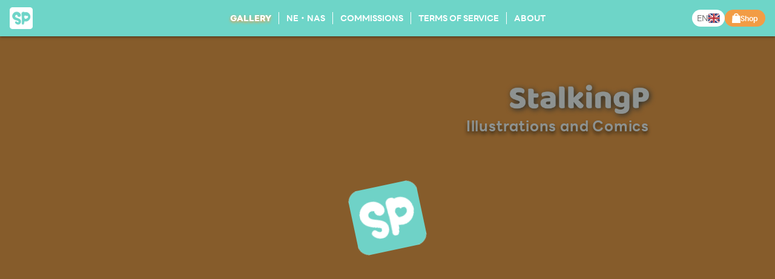

--- FILE ---
content_type: text/html; charset=utf-8
request_url: https://stalkingp.com/product-page/lucky-bag-postcards
body_size: -126
content:
<!doctype html>
<html lang="en">
  <head>
    <meta charset="UTF-8" />
    <link rel="apple-touch-icon" sizes="180x180" href="/apple-touch-icon.png">
    <link rel="icon" type="image/png" sizes="32x32" href="/favicon-32x32.png">
    <link rel="icon" type="image/png" sizes="16x16" href="/favicon-16x16.png">
    <meta name="viewport" content="width=device-width, initial-scale=1.0, minimum-scale=1.0" />
    <meta name="description" content="Illustrations and Comics">
    <title>StalkingP | Illustrations & Comics</title>
    <script type="module" crossorigin src="/assets/index-WtHLkC-1.js"></script>
    <link rel="stylesheet" crossorigin href="/assets/index-4FJJWw8-.css">
    <link rel="sitemap" type="application/xml" title="Sitemap" href="/sitemap.xml">
  </head>
  <body>
    <div id="app"></div>
  </body>
</html>


--- FILE ---
content_type: text/css; charset=utf-8
request_url: https://stalkingp.com/assets/index-4FJJWw8-.css
body_size: 7562
content:
@charset "UTF-8";@import"https://fonts.googleapis.com/css2?family=Noto+Sans+JP:wght@300..600&display=swap";*,:before,:after{box-sizing:border-box;border-width:0;border-style:solid;border-color:#e5e7eb}:before,:after{--tw-content: ""}html,:host{line-height:1.5;-webkit-text-size-adjust:100%;-moz-tab-size:4;-o-tab-size:4;tab-size:4;font-family:ui-sans-serif,system-ui,sans-serif,"Apple Color Emoji","Segoe UI Emoji",Segoe UI Symbol,"Noto Color Emoji";font-feature-settings:normal;font-variation-settings:normal;-webkit-tap-highlight-color:transparent}body{margin:0;line-height:inherit}hr{height:0;color:inherit;border-top-width:1px}abbr:where([title]){-webkit-text-decoration:underline dotted;text-decoration:underline dotted}h1,h2,h3,h4,h5,h6{font-size:inherit;font-weight:inherit}a{color:inherit;text-decoration:inherit}b,strong{font-weight:bolder}code,kbd,samp,pre{font-family:ui-monospace,SFMono-Regular,Menlo,Monaco,Consolas,Liberation Mono,Courier New,monospace;font-feature-settings:normal;font-variation-settings:normal;font-size:1em}small{font-size:80%}sub,sup{font-size:75%;line-height:0;position:relative;vertical-align:baseline}sub{bottom:-.25em}sup{top:-.5em}table{text-indent:0;border-color:inherit;border-collapse:collapse}button,input,optgroup,select,textarea{font-family:inherit;font-feature-settings:inherit;font-variation-settings:inherit;font-size:100%;font-weight:inherit;line-height:inherit;letter-spacing:inherit;color:inherit;margin:0;padding:0}button,select{text-transform:none}button,input:where([type=button]),input:where([type=reset]),input:where([type=submit]){-webkit-appearance:button;background-color:transparent;background-image:none}:-moz-focusring{outline:auto}:-moz-ui-invalid{box-shadow:none}progress{vertical-align:baseline}::-webkit-inner-spin-button,::-webkit-outer-spin-button{height:auto}[type=search]{-webkit-appearance:textfield;outline-offset:-2px}::-webkit-search-decoration{-webkit-appearance:none}::-webkit-file-upload-button{-webkit-appearance:button;font:inherit}summary{display:list-item}blockquote,dl,dd,h1,h2,h3,h4,h5,h6,hr,figure,p,pre{margin:0}fieldset{margin:0;padding:0}legend{padding:0}ol,ul,menu{list-style:none;margin:0;padding:0}dialog{padding:0}textarea{resize:vertical}input::-moz-placeholder,textarea::-moz-placeholder{opacity:1;color:#9ca3af}input::placeholder,textarea::placeholder{opacity:1;color:#9ca3af}button,[role=button]{cursor:pointer}:disabled{cursor:default}img,svg,video,canvas,audio,iframe,embed,object{display:block;vertical-align:middle}img,video{max-width:100%;height:auto}[hidden]{display:none}*,:before,:after{--tw-border-spacing-x: 0;--tw-border-spacing-y: 0;--tw-translate-x: 0;--tw-translate-y: 0;--tw-rotate: 0;--tw-skew-x: 0;--tw-skew-y: 0;--tw-scale-x: 1;--tw-scale-y: 1;--tw-pan-x: ;--tw-pan-y: ;--tw-pinch-zoom: ;--tw-scroll-snap-strictness: proximity;--tw-gradient-from-position: ;--tw-gradient-via-position: ;--tw-gradient-to-position: ;--tw-ordinal: ;--tw-slashed-zero: ;--tw-numeric-figure: ;--tw-numeric-spacing: ;--tw-numeric-fraction: ;--tw-ring-inset: ;--tw-ring-offset-width: 0px;--tw-ring-offset-color: #fff;--tw-ring-color: rgb(59 130 246 / .5);--tw-ring-offset-shadow: 0 0 #0000;--tw-ring-shadow: 0 0 #0000;--tw-shadow: 0 0 #0000;--tw-shadow-colored: 0 0 #0000;--tw-blur: ;--tw-brightness: ;--tw-contrast: ;--tw-grayscale: ;--tw-hue-rotate: ;--tw-invert: ;--tw-saturate: ;--tw-sepia: ;--tw-drop-shadow: ;--tw-backdrop-blur: ;--tw-backdrop-brightness: ;--tw-backdrop-contrast: ;--tw-backdrop-grayscale: ;--tw-backdrop-hue-rotate: ;--tw-backdrop-invert: ;--tw-backdrop-opacity: ;--tw-backdrop-saturate: ;--tw-backdrop-sepia: ;--tw-contain-size: ;--tw-contain-layout: ;--tw-contain-paint: ;--tw-contain-style: }::backdrop{--tw-border-spacing-x: 0;--tw-border-spacing-y: 0;--tw-translate-x: 0;--tw-translate-y: 0;--tw-rotate: 0;--tw-skew-x: 0;--tw-skew-y: 0;--tw-scale-x: 1;--tw-scale-y: 1;--tw-pan-x: ;--tw-pan-y: ;--tw-pinch-zoom: ;--tw-scroll-snap-strictness: proximity;--tw-gradient-from-position: ;--tw-gradient-via-position: ;--tw-gradient-to-position: ;--tw-ordinal: ;--tw-slashed-zero: ;--tw-numeric-figure: ;--tw-numeric-spacing: ;--tw-numeric-fraction: ;--tw-ring-inset: ;--tw-ring-offset-width: 0px;--tw-ring-offset-color: #fff;--tw-ring-color: rgb(59 130 246 / .5);--tw-ring-offset-shadow: 0 0 #0000;--tw-ring-shadow: 0 0 #0000;--tw-shadow: 0 0 #0000;--tw-shadow-colored: 0 0 #0000;--tw-blur: ;--tw-brightness: ;--tw-contrast: ;--tw-grayscale: ;--tw-hue-rotate: ;--tw-invert: ;--tw-saturate: ;--tw-sepia: ;--tw-drop-shadow: ;--tw-backdrop-blur: ;--tw-backdrop-brightness: ;--tw-backdrop-contrast: ;--tw-backdrop-grayscale: ;--tw-backdrop-hue-rotate: ;--tw-backdrop-invert: ;--tw-backdrop-opacity: ;--tw-backdrop-saturate: ;--tw-backdrop-sepia: ;--tw-contain-size: ;--tw-contain-layout: ;--tw-contain-paint: ;--tw-contain-style: }.\!container{width:100%!important}.container{width:100%}@media (min-width: 640px){.\!container{max-width:640px!important}.container{max-width:640px}}@media (min-width: 768px){.\!container{max-width:768px!important}.container{max-width:768px}}@media (min-width: 1024px){.\!container{max-width:1024px!important}.container{max-width:1024px}}@media (min-width: 1280px){.\!container{max-width:1280px!important}.container{max-width:1280px}}@media (min-width: 1536px){.\!container{max-width:1536px!important}.container{max-width:1536px}}.\!pointer-events-none{pointer-events:none!important}.pointer-events-none{pointer-events:none}.\!pointer-events-auto{pointer-events:auto!important}.pointer-events-auto{pointer-events:auto}.\!visible{visibility:visible!important}.visible{visibility:visible}.invisible{visibility:hidden}.fixed{position:fixed}.\!absolute{position:absolute!important}.absolute{position:absolute}.relative{position:relative}.sticky{position:sticky}.-left-3{left:-.75rem}.-left-\[6px\]{left:-6px}.-right-\[6px\]{right:-6px}.-top-11{top:-2.75rem}.-top-2{top:-.5rem}.bottom-0{bottom:0}.bottom-1{bottom:.25rem}.bottom-2{bottom:.5rem}.bottom-20{bottom:5rem}.bottom-24{bottom:6rem}.bottom-3{bottom:.75rem}.bottom-4{bottom:1rem}.bottom-5{bottom:1.25rem}.bottom-6{bottom:1.5rem}.bottom-7{bottom:1.75rem}.bottom-full{bottom:100%}.left-0{left:0}.left-1\/2{left:50%}.left-2{left:.5rem}.left-3{left:.75rem}.left-4{left:1rem}.left-\[calc\(50\%-14px\)\]{left:calc(50% - 14px)}.left-full{left:100%}.right-0{right:0}.right-2{right:.5rem}.right-28{right:7rem}.right-3{right:.75rem}.right-6{right:1.5rem}.right-full{right:100%}.top-0{top:0}.top-1{top:.25rem}.top-1\/2{top:50%}.top-10{top:2.5rem}.top-2{top:.5rem}.top-\[196px\]{top:196px}.top-\[259px\]{top:259px}.top-\[60px\]{top:60px}.top-\[76px\]{top:76px}.top-\[calc\(50\%-14px\)\]{top:calc(50% - 14px)}.top-full{top:100%}.z-0{z-index:0}.z-10{z-index:10}.z-30{z-index:30}.z-40{z-index:40}.z-50{z-index:50}.z-\[35\]{z-index:35}.m-2{margin:.5rem}.m-4{margin:1rem}.m-auto{margin:auto}.-mx-1{margin-left:-.25rem;margin-right:-.25rem}.-my-1{margin-top:-.25rem;margin-bottom:-.25rem}.mx-2{margin-left:.5rem;margin-right:.5rem}.mx-3{margin-left:.75rem;margin-right:.75rem}.mx-4{margin-left:1rem;margin-right:1rem}.mx-\[2\%\]{margin-left:2%;margin-right:2%}.mx-auto{margin-left:auto;margin-right:auto}.my-1{margin-top:.25rem;margin-bottom:.25rem}.my-2{margin-top:.5rem;margin-bottom:.5rem}.my-4{margin-top:1rem;margin-bottom:1rem}.\!mb-0{margin-bottom:0!important}.-mb-1{margin-bottom:-.25rem}.-ml-10{margin-left:-2.5rem}.-ml-3{margin-left:-.75rem}.-mt-8{margin-top:-2rem}.mb-1{margin-bottom:.25rem}.mb-14{margin-bottom:3.5rem}.mb-16{margin-bottom:4rem}.mb-2{margin-bottom:.5rem}.mb-24{margin-bottom:6rem}.mb-3{margin-bottom:.75rem}.mb-4{margin-bottom:1rem}.mb-5{margin-bottom:1.25rem}.mb-6{margin-bottom:1.5rem}.mb-7{margin-bottom:1.75rem}.ml-2{margin-left:.5rem}.ml-4{margin-left:1rem}.ml-auto{margin-left:auto}.mr-1{margin-right:.25rem}.mr-2{margin-right:.5rem}.mr-4{margin-right:1rem}.mt-1{margin-top:.25rem}.mt-10{margin-top:2.5rem}.mt-12{margin-top:3rem}.mt-14{margin-top:3.5rem}.mt-2{margin-top:.5rem}.mt-20{margin-top:5rem}.mt-4{margin-top:1rem}.mt-6{margin-top:1.5rem}.mt-8{margin-top:2rem}.mt-auto{margin-top:auto}.box-border{box-sizing:border-box}.box-content{box-sizing:content-box}.block{display:block}.\!flex{display:flex!important}.flex{display:flex}.grid{display:grid}.contents{display:contents}.\!hidden{display:none!important}.hidden{display:none}.aspect-square{aspect-ratio:1 / 1}.\!h-56{height:14rem!important}.\!h-\[calc\(100vh-60px\)\]{height:calc(100vh - 60px)!important}.h-0{height:0px}.h-1\/3{height:33.333333%}.h-1\/5{height:20%}.h-10{height:2.5rem}.h-11{height:2.75rem}.h-12{height:3rem}.h-14{height:3.5rem}.h-2{height:.5rem}.h-20{height:5rem}.h-28{height:7rem}.h-4{height:1rem}.h-40{height:10rem}.h-48{height:12rem}.h-5{height:1.25rem}.h-5\/6{height:83.333333%}.h-6{height:1.5rem}.h-7{height:1.75rem}.h-8{height:2rem}.h-9{height:2.25rem}.h-\[183px\]{height:183px}.h-\[1px\]{height:1px}.h-\[30px\]{height:30px}.h-\[44px\]{height:44px}.h-\[calc\(100\%-40px\)\]{height:calc(100% - 40px)}.h-\[calc\(100vh-76px\)\]{height:calc(100vh - 76px)}.h-auto{height:auto}.h-full{height:100%}.h-screen{height:100vh}.\!max-h-16{max-height:4rem!important}.max-h-48{max-height:12rem}.max-h-\[calc\(100vh-60px\)\]{max-height:calc(100vh - 60px)}.max-h-full{max-height:100%}.min-h-0{min-height:0px}.min-h-36{min-height:9rem}.min-h-\[200px\]{min-height:200px}.min-h-\[calc\(100vh-40px\)\]{min-height:calc(100vh - 40px)}.min-h-screen{min-height:100vh}.\!w-1\/3{width:33.333333%!important}.\!w-10{width:2.5rem!important}.\!w-60{width:15rem!important}.\!w-full{width:100%!important}.w-1{width:.25rem}.w-1\/2{width:50%}.w-1\/6{width:16.666667%}.w-10{width:2.5rem}.w-10\/12{width:83.333333%}.w-11{width:2.75rem}.w-12{width:3rem}.w-16{width:4rem}.w-2{width:.5rem}.w-20{width:5rem}.w-24{width:6rem}.w-36{width:9rem}.w-4{width:1rem}.w-5{width:1.25rem}.w-5\/6{width:83.333333%}.w-52{width:13rem}.w-56{width:14rem}.w-6{width:1.5rem}.w-7{width:1.75rem}.w-\[39\%\]{width:39%}.w-\[95\%\]{width:95%}.w-\[calc\(20\%-6\.5px\)\]{width:calc(20% - 6.5px)}.w-\[calc\(50\%-13px\)\]{width:calc(50% - 13px)}.w-fit{width:-moz-fit-content;width:fit-content}.w-full{width:100%}.w-screen{width:100vw}.min-w-0{min-width:0px}.min-w-52{min-width:13rem}.min-w-60{min-width:15rem}.min-w-80{min-width:20rem}.min-w-fit{min-width:-moz-fit-content;min-width:fit-content}.min-w-full{min-width:100%}.\!max-w-2xl{max-width:42rem!important}.max-w-80{max-width:20rem}.max-w-\[100vw\]{max-width:100vw}.max-w-\[930px\]{max-width:930px}.max-w-screen-lg{max-width:1024px}.max-w-screen-xl{max-width:1280px}.flex-1{flex:1 1 0%}.flex-shrink-0,.shrink-0{flex-shrink:0}.\!flex-grow-0{flex-grow:0!important}.-translate-x-1\/2{--tw-translate-x: -50%;transform:translate(var(--tw-translate-x),var(--tw-translate-y)) rotate(var(--tw-rotate)) skew(var(--tw-skew-x)) skewY(var(--tw-skew-y)) scaleX(var(--tw-scale-x)) scaleY(var(--tw-scale-y))}.-translate-x-full{--tw-translate-x: -100%;transform:translate(var(--tw-translate-x),var(--tw-translate-y)) rotate(var(--tw-rotate)) skew(var(--tw-skew-x)) skewY(var(--tw-skew-y)) scaleX(var(--tw-scale-x)) scaleY(var(--tw-scale-y))}.-translate-y-1\/2{--tw-translate-y: -50%;transform:translate(var(--tw-translate-x),var(--tw-translate-y)) rotate(var(--tw-rotate)) skew(var(--tw-skew-x)) skewY(var(--tw-skew-y)) scaleX(var(--tw-scale-x)) scaleY(var(--tw-scale-y))}.translate-x-5{--tw-translate-x: 1.25rem;transform:translate(var(--tw-translate-x),var(--tw-translate-y)) rotate(var(--tw-rotate)) skew(var(--tw-skew-x)) skewY(var(--tw-skew-y)) scaleX(var(--tw-scale-x)) scaleY(var(--tw-scale-y))}.translate-x-full{--tw-translate-x: 100%;transform:translate(var(--tw-translate-x),var(--tw-translate-y)) rotate(var(--tw-rotate)) skew(var(--tw-skew-x)) skewY(var(--tw-skew-y)) scaleX(var(--tw-scale-x)) scaleY(var(--tw-scale-y))}.-rotate-90{--tw-rotate: -90deg;transform:translate(var(--tw-translate-x),var(--tw-translate-y)) rotate(var(--tw-rotate)) skew(var(--tw-skew-x)) skewY(var(--tw-skew-y)) scaleX(var(--tw-scale-x)) scaleY(var(--tw-scale-y))}.rotate-180{--tw-rotate: 180deg;transform:translate(var(--tw-translate-x),var(--tw-translate-y)) rotate(var(--tw-rotate)) skew(var(--tw-skew-x)) skewY(var(--tw-skew-y)) scaleX(var(--tw-scale-x)) scaleY(var(--tw-scale-y))}.rotate-90{--tw-rotate: 90deg;transform:translate(var(--tw-translate-x),var(--tw-translate-y)) rotate(var(--tw-rotate)) skew(var(--tw-skew-x)) skewY(var(--tw-skew-y)) scaleX(var(--tw-scale-x)) scaleY(var(--tw-scale-y))}.scale-75{--tw-scale-x: .75;--tw-scale-y: .75;transform:translate(var(--tw-translate-x),var(--tw-translate-y)) rotate(var(--tw-rotate)) skew(var(--tw-skew-x)) skewY(var(--tw-skew-y)) scaleX(var(--tw-scale-x)) scaleY(var(--tw-scale-y))}.scale-\[1\.1\]{--tw-scale-x: 1.1;--tw-scale-y: 1.1;transform:translate(var(--tw-translate-x),var(--tw-translate-y)) rotate(var(--tw-rotate)) skew(var(--tw-skew-x)) skewY(var(--tw-skew-y)) scaleX(var(--tw-scale-x)) scaleY(var(--tw-scale-y))}.transform{transform:translate(var(--tw-translate-x),var(--tw-translate-y)) rotate(var(--tw-rotate)) skew(var(--tw-skew-x)) skewY(var(--tw-skew-y)) scaleX(var(--tw-scale-x)) scaleY(var(--tw-scale-y))}@keyframes spin{to{transform:rotate(360deg)}}.animate-spin{animation:spin 1s linear infinite}.\!cursor-default{cursor:default!important}.\!cursor-not-allowed{cursor:not-allowed!important}.\!cursor-text{cursor:text!important}.cursor-auto{cursor:auto}.cursor-default{cursor:default}.cursor-pointer{cursor:pointer}.select-none{-webkit-user-select:none;-moz-user-select:none;user-select:none}.resize{resize:both}.grid-cols-2{grid-template-columns:repeat(2,minmax(0,1fr))}.grid-cols-3{grid-template-columns:repeat(3,minmax(0,1fr))}.grid-cols-4{grid-template-columns:repeat(4,minmax(0,1fr))}.grid-cols-8{grid-template-columns:repeat(8,minmax(0,1fr))}.\!flex-row{flex-direction:row!important}.flex-row{flex-direction:row}.\!flex-row-reverse{flex-direction:row-reverse!important}.flex-row-reverse{flex-direction:row-reverse}.flex-col{flex-direction:column}.flex-col-reverse{flex-direction:column-reverse}.flex-wrap{flex-wrap:wrap}.content-baseline{align-content:baseline}.items-start{align-items:flex-start}.items-end{align-items:flex-end}.items-center{align-items:center}.\!justify-start{justify-content:flex-start!important}.justify-start{justify-content:flex-start}.justify-end{justify-content:flex-end}.justify-center{justify-content:center}.justify-between{justify-content:space-between}.\!gap-4{gap:1rem!important}.gap-1{gap:.25rem}.gap-12{gap:3rem}.gap-14{gap:3.5rem}.gap-2{gap:.5rem}.gap-20{gap:5rem}.gap-3{gap:.75rem}.gap-4{gap:1rem}.gap-5{gap:1.25rem}.gap-6{gap:1.5rem}.gap-8{gap:2rem}.gap-x-4{-moz-column-gap:1rem;column-gap:1rem}.gap-y-8{row-gap:2rem}.self-start{align-self:flex-start}.self-end{align-self:flex-end}.self-center{align-self:center}.overflow-auto{overflow:auto}.overflow-hidden{overflow:hidden}.overflow-visible{overflow:visible}.overflow-y-auto{overflow-y:auto}.overflow-x-hidden{overflow-x:hidden}.overflow-y-scroll{overflow-y:scroll}.truncate{overflow:hidden;text-overflow:ellipsis;white-space:nowrap}.text-ellipsis{text-overflow:ellipsis}.whitespace-nowrap{white-space:nowrap}.whitespace-pre-wrap{white-space:pre-wrap}.whitespace-break-spaces{white-space:break-spaces}.text-nowrap{text-wrap:nowrap}.rounded-2xl{border-radius:1rem}.rounded-\[50\%\]{border-radius:50%}.rounded-full{border-radius:9999px}.rounded-lg{border-radius:.5rem}.rounded-md{border-radius:.375rem}.rounded-xl{border-radius:.75rem}.rounded-l-md{border-top-left-radius:.375rem;border-bottom-left-radius:.375rem}.rounded-t-2xl{border-top-left-radius:1rem;border-top-right-radius:1rem}.border-2{border-width:2px}.border-4{border-width:4px}.border-y-4{border-top-width:4px;border-bottom-width:4px}.border-b{border-bottom-width:1px}.border-b-2{border-bottom-width:2px}.border-b-\[15px\]{border-bottom-width:15px}.border-l-2{border-left-width:2px}.border-r{border-right-width:1px}.border-r-2{border-right-width:2px}.border-t{border-top-width:1px}.border-t-2{border-top-width:2px}.border-t-\[1px\]{border-top-width:1px}.border-dashed{border-style:dashed}.border-none{border-style:none}.border-\[\#FFDEC2\]{--tw-border-opacity: 1;border-color:rgb(255 222 194 / var(--tw-border-opacity))}.border-black{--tw-border-opacity: 1;border-color:rgb(0 0 0 / var(--tw-border-opacity))}.border-blue-600{--tw-border-opacity: 1;border-color:rgb(37 99 235 / var(--tw-border-opacity))}.border-neutral-400{--tw-border-opacity: 1;border-color:rgb(163 163 163 / var(--tw-border-opacity))}.border-neutral-500{--tw-border-opacity: 1;border-color:rgb(112 112 112 / var(--tw-border-opacity))}.border-neutral-600{--tw-border-opacity: 1;border-color:rgb(82 82 82 / var(--tw-border-opacity))}.border-primary-200{--tw-border-opacity: 1;border-color:rgb(56 177 161 / var(--tw-border-opacity))}.border-primary-50{--tw-border-opacity: 1;border-color:rgb(161 235 226 / var(--tw-border-opacity))}.border-red-500{--tw-border-opacity: 1;border-color:rgb(239 68 68 / var(--tw-border-opacity))}.border-secondary-100{--tw-border-opacity: 1;border-color:rgb(242 156 69 / var(--tw-border-opacity))}.border-secondary-50{--tw-border-opacity: 1;border-color:rgb(255 235 218 / var(--tw-border-opacity))}.border-white{--tw-border-opacity: 1;border-color:rgb(255 255 255 / var(--tw-border-opacity))}.border-b-secondary-100{--tw-border-opacity: 1;border-bottom-color:rgb(242 156 69 / var(--tw-border-opacity))}.\!bg-primary-200{--tw-bg-opacity: 1 !important;background-color:rgb(56 177 161 / var(--tw-bg-opacity))!important}.\!bg-primary-50{--tw-bg-opacity: 1 !important;background-color:rgb(161 235 226 / var(--tw-bg-opacity))!important}.\!bg-red-200{--tw-bg-opacity: 1 !important;background-color:rgb(254 202 202 / var(--tw-bg-opacity))!important}.\!bg-red-400{--tw-bg-opacity: 1 !important;background-color:rgb(248 113 113 / var(--tw-bg-opacity))!important}.\!bg-secondary-100{--tw-bg-opacity: 1 !important;background-color:rgb(242 156 69 / var(--tw-bg-opacity))!important}.\!bg-secondary-50{--tw-bg-opacity: 1 !important;background-color:rgb(255 235 218 / var(--tw-bg-opacity))!important}.bg-\[\#030F0D\]{--tw-bg-opacity: 1;background-color:rgb(3 15 13 / var(--tw-bg-opacity))}.bg-\[rgba\(255\,255\,255\,0\.5\)\]{background-color:#ffffff80}.bg-black{--tw-bg-opacity: 1;background-color:rgb(0 0 0 / var(--tw-bg-opacity))}.bg-gray-200{--tw-bg-opacity: 1;background-color:rgb(229 231 235 / var(--tw-bg-opacity))}.bg-neutral-100{--tw-bg-opacity: 1;background-color:rgb(201 201 201 / var(--tw-bg-opacity))}.bg-neutral-200{--tw-bg-opacity: 1;background-color:rgb(204 204 204 / var(--tw-bg-opacity))}.bg-neutral-300{--tw-bg-opacity: 1;background-color:rgb(183 183 183 / var(--tw-bg-opacity))}.bg-primary-100{--tw-bg-opacity: 1;background-color:rgb(110 213 200 / var(--tw-bg-opacity))}.bg-primary-200{--tw-bg-opacity: 1;background-color:rgb(56 177 161 / var(--tw-bg-opacity))}.bg-primary-50{--tw-bg-opacity: 1;background-color:rgb(161 235 226 / var(--tw-bg-opacity))}.bg-red-300{--tw-bg-opacity: 1;background-color:rgb(252 165 165 / var(--tw-bg-opacity))}.bg-red-400{--tw-bg-opacity: 1;background-color:rgb(248 113 113 / var(--tw-bg-opacity))}.bg-secondary-100{--tw-bg-opacity: 1;background-color:rgb(242 156 69 / var(--tw-bg-opacity))}.bg-secondary-50{--tw-bg-opacity: 1;background-color:rgb(255 235 218 / var(--tw-bg-opacity))}.bg-white{--tw-bg-opacity: 1;background-color:rgb(255 255 255 / var(--tw-bg-opacity))}.\!bg-opacity-100{--tw-bg-opacity: 1 !important}.\!bg-opacity-45{--tw-bg-opacity: .45 !important}.\!bg-opacity-50{--tw-bg-opacity: .5 !important}.bg-opacity-45{--tw-bg-opacity: .45}.bg-opacity-70{--tw-bg-opacity: .7}.bg-opacity-75{--tw-bg-opacity: .75}.bg-opacity-85{--tw-bg-opacity: .85}.bg-opacity-90{--tw-bg-opacity: .9}.\!fill-neutral-500{fill:#707070!important}.\!fill-none{fill:none!important}.\!fill-primary-200{fill:#38b1a1!important}.\!fill-primary-50{fill:#a1ebe2!important}.\!fill-secondary-100{fill:#f29c45!important}.fill-white{fill:#fff}.\!stroke-neutral-300{stroke:#b7b7b7!important}.\!stroke-neutral-500{stroke:#707070!important}.\!stroke-white{stroke:#fff!important}.stroke-neutral-500{stroke:#707070}.stroke-primary-200{stroke:#38b1a1}.stroke-secondary-100{stroke:#f29c45}.object-contain{-o-object-fit:contain;object-fit:contain}.object-cover{-o-object-fit:cover;object-fit:cover}.\!object-bottom{-o-object-position:bottom!important;object-position:bottom!important}.\!p-6{padding:1.5rem!important}.\!p-8{padding:2rem!important}.p-1{padding:.25rem}.p-2{padding:.5rem}.p-3{padding:.75rem}.p-4{padding:1rem}.p-5{padding:1.25rem}.p-8{padding:2rem}.\!px-14{padding-left:3.5rem!important;padding-right:3.5rem!important}.\!px-16{padding-left:4rem!important;padding-right:4rem!important}.\!px-3{padding-left:.75rem!important;padding-right:.75rem!important}.\!px-4{padding-left:1rem!important;padding-right:1rem!important}.\!px-6{padding-left:1.5rem!important;padding-right:1.5rem!important}.\!px-7{padding-left:1.75rem!important;padding-right:1.75rem!important}.\!py-1{padding-top:.25rem!important;padding-bottom:.25rem!important}.\!py-11{padding-top:2.75rem!important;padding-bottom:2.75rem!important}.\!py-2{padding-top:.5rem!important;padding-bottom:.5rem!important}.px-0{padding-left:0;padding-right:0}.px-1{padding-left:.25rem;padding-right:.25rem}.px-10{padding-left:2.5rem;padding-right:2.5rem}.px-12{padding-left:3rem;padding-right:3rem}.px-16{padding-left:4rem;padding-right:4rem}.px-2{padding-left:.5rem;padding-right:.5rem}.px-3{padding-left:.75rem;padding-right:.75rem}.px-4{padding-left:1rem;padding-right:1rem}.px-8{padding-left:2rem;padding-right:2rem}.py-0{padding-top:0;padding-bottom:0}.py-1{padding-top:.25rem;padding-bottom:.25rem}.py-2{padding-top:.5rem;padding-bottom:.5rem}.py-3{padding-top:.75rem;padding-bottom:.75rem}.py-4{padding-top:1rem;padding-bottom:1rem}.py-5{padding-top:1.25rem;padding-bottom:1.25rem}.py-6{padding-top:1.5rem;padding-bottom:1.5rem}.py-7{padding-top:1.75rem;padding-bottom:1.75rem}.py-\[2px\]{padding-top:2px;padding-bottom:2px}.\!pb-20{padding-bottom:5rem!important}.\!pb-24{padding-bottom:6rem!important}.\!pl-11{padding-left:2.75rem!important}.\!pt-10{padding-top:2.5rem!important}.\!pt-4{padding-top:1rem!important}.pb-0{padding-bottom:0}.pb-3{padding-bottom:.75rem}.pb-4{padding-bottom:1rem}.pb-5{padding-bottom:1.25rem}.pb-7{padding-bottom:1.75rem}.pb-8{padding-bottom:2rem}.pb-\[2px\]{padding-bottom:2px}.pl-2{padding-left:.5rem}.pl-3{padding-left:.75rem}.pl-4{padding-left:1rem}.pl-5{padding-left:1.25rem}.pl-7{padding-left:1.75rem}.pr-2{padding-right:.5rem}.pr-5{padding-right:1.25rem}.pt-0{padding-top:0}.pt-1{padding-top:.25rem}.pt-10{padding-top:2.5rem}.pt-5{padding-top:1.25rem}.pt-6{padding-top:1.5rem}.text-left{text-align:left}.text-center{text-align:center}.text-right{text-align:right}.\!text-base{font-size:1rem!important;line-height:1.5rem!important}.\!text-xs{font-size:.75rem!important;line-height:1rem!important}.text-2xl{font-size:1.5rem;line-height:2rem}.text-3xl{font-size:1.875rem;line-height:2.25rem}.text-4xl{font-size:2.25rem;line-height:2.5rem}.text-7xl{font-size:4.5rem;line-height:1}.text-\[10px\]{font-size:10px}.text-\[11px\]{font-size:11px}.text-base{font-size:1rem;line-height:1.5rem}.text-lg{font-size:1.125rem;line-height:1.75rem}.text-sm{font-size:.875rem;line-height:1.25rem}.text-xl{font-size:1.25rem;line-height:1.75rem}.text-xs{font-size:.75rem;line-height:1rem}.\!font-medium{font-weight:500!important}.font-bold{font-weight:700}.font-medium{font-weight:500}.font-normal{font-weight:400}.font-semibold{font-weight:600}.uppercase{text-transform:uppercase}.capitalize{text-transform:capitalize}.normal-case{text-transform:none}.leading-4{line-height:1rem}.tracking-wide{letter-spacing:.025em}.tracking-wider{letter-spacing:.05em}.\!text-neutral-200{--tw-text-opacity: 1 !important;color:rgb(204 204 204 / var(--tw-text-opacity))!important}.\!text-primary-200{--tw-text-opacity: 1 !important;color:rgb(56 177 161 / var(--tw-text-opacity))!important}.\!text-red-500{--tw-text-opacity: 1 !important;color:rgb(239 68 68 / var(--tw-text-opacity))!important}.\!text-secondary-100{--tw-text-opacity: 1 !important;color:rgb(242 156 69 / var(--tw-text-opacity))!important}.\!text-white{--tw-text-opacity: 1 !important;color:rgb(255 255 255 / var(--tw-text-opacity))!important}.text-black{--tw-text-opacity: 1;color:rgb(0 0 0 / var(--tw-text-opacity))}.text-gray-300{--tw-text-opacity: 1;color:rgb(209 213 219 / var(--tw-text-opacity))}.text-neutral-400{--tw-text-opacity: 1;color:rgb(163 163 163 / var(--tw-text-opacity))}.text-neutral-500{--tw-text-opacity: 1;color:rgb(112 112 112 / var(--tw-text-opacity))}.text-neutral-600{--tw-text-opacity: 1;color:rgb(82 82 82 / var(--tw-text-opacity))}.text-neutral-700{--tw-text-opacity: 1;color:rgb(64 64 64 / var(--tw-text-opacity))}.text-primary-100{--tw-text-opacity: 1;color:rgb(110 213 200 / var(--tw-text-opacity))}.text-primary-200{--tw-text-opacity: 1;color:rgb(56 177 161 / var(--tw-text-opacity))}.text-red-300{--tw-text-opacity: 1;color:rgb(252 165 165 / var(--tw-text-opacity))}.text-red-400{--tw-text-opacity: 1;color:rgb(248 113 113 / var(--tw-text-opacity))}.text-red-500{--tw-text-opacity: 1;color:rgb(239 68 68 / var(--tw-text-opacity))}.text-red-900{--tw-text-opacity: 1;color:rgb(127 29 29 / var(--tw-text-opacity))}.text-secondary-100{--tw-text-opacity: 1;color:rgb(242 156 69 / var(--tw-text-opacity))}.text-transparent{color:transparent}.text-white{--tw-text-opacity: 1;color:rgb(255 255 255 / var(--tw-text-opacity))}.underline{text-decoration-line:underline}.line-through{text-decoration-line:line-through}.placeholder-black::-moz-placeholder{--tw-placeholder-opacity: 1;color:rgb(0 0 0 / var(--tw-placeholder-opacity))}.placeholder-black::placeholder{--tw-placeholder-opacity: 1;color:rgb(0 0 0 / var(--tw-placeholder-opacity))}.placeholder-neutral-400::-moz-placeholder{--tw-placeholder-opacity: 1;color:rgb(163 163 163 / var(--tw-placeholder-opacity))}.placeholder-neutral-400::placeholder{--tw-placeholder-opacity: 1;color:rgb(163 163 163 / var(--tw-placeholder-opacity))}.\!opacity-0{opacity:0!important}.\!opacity-100{opacity:1!important}.opacity-0{opacity:0}.opacity-100{opacity:1}.opacity-20{opacity:.2}.opacity-25{opacity:.25}.opacity-30{opacity:.3}.opacity-50{opacity:.5}.opacity-60{opacity:.6}.opacity-75{opacity:.75}.opacity-80{opacity:.8}.opacity-85{opacity:.85}.opacity-90{opacity:.9}.shadow-md{--tw-shadow: 0px 3px 6px 0px rgba(0,0,0,.25);--tw-shadow-colored: 0px 3px 6px 0px var(--tw-shadow-color);box-shadow:var(--tw-ring-offset-shadow, 0 0 #0000),var(--tw-ring-shadow, 0 0 #0000),var(--tw-shadow)}.shadow-sm{--tw-shadow: 0px 1px 4px 0px rgba(0,0,0,.5);--tw-shadow-colored: 0px 1px 4px 0px var(--tw-shadow-color);box-shadow:var(--tw-ring-offset-shadow, 0 0 #0000),var(--tw-ring-shadow, 0 0 #0000),var(--tw-shadow)}.ring{--tw-ring-offset-shadow: var(--tw-ring-inset) 0 0 0 var(--tw-ring-offset-width) var(--tw-ring-offset-color);--tw-ring-shadow: var(--tw-ring-inset) 0 0 0 calc(3px + var(--tw-ring-offset-width)) var(--tw-ring-color);box-shadow:var(--tw-ring-offset-shadow),var(--tw-ring-shadow),var(--tw-shadow, 0 0 #0000)}.brightness-50{--tw-brightness: brightness(.5);filter:var(--tw-blur) var(--tw-brightness) var(--tw-contrast) var(--tw-grayscale) var(--tw-hue-rotate) var(--tw-invert) var(--tw-saturate) var(--tw-sepia) var(--tw-drop-shadow)}.drop-shadow-\[2px_2px_5px_\#484848\]{--tw-drop-shadow: drop-shadow(2px 2px 5px #484848);filter:var(--tw-blur) var(--tw-brightness) var(--tw-contrast) var(--tw-grayscale) var(--tw-hue-rotate) var(--tw-invert) var(--tw-saturate) var(--tw-sepia) var(--tw-drop-shadow)}.filter{filter:var(--tw-blur) var(--tw-brightness) var(--tw-contrast) var(--tw-grayscale) var(--tw-hue-rotate) var(--tw-invert) var(--tw-saturate) var(--tw-sepia) var(--tw-drop-shadow)}.transition{transition-property:color,background-color,border-color,text-decoration-color,fill,stroke,opacity,box-shadow,transform,filter,-webkit-backdrop-filter;transition-property:color,background-color,border-color,text-decoration-color,fill,stroke,opacity,box-shadow,transform,filter,backdrop-filter;transition-property:color,background-color,border-color,text-decoration-color,fill,stroke,opacity,box-shadow,transform,filter,backdrop-filter,-webkit-backdrop-filter;transition-timing-function:cubic-bezier(.4,0,.2,1);transition-duration:.15s}.transition-all{transition-property:all;transition-timing-function:cubic-bezier(.4,0,.2,1);transition-duration:.15s}.transition-opacity{transition-property:opacity;transition-timing-function:cubic-bezier(.4,0,.2,1);transition-duration:.15s}.transition-transform{transition-property:transform;transition-timing-function:cubic-bezier(.4,0,.2,1);transition-duration:.15s}.duration-1000{transition-duration:1s}.duration-300{transition-duration:.3s}.duration-500{transition-duration:.5s}@font-face{font-family:LineSeed;font-display:swap;font-weight:300;src:url(/assets/LINESeedSans_W_Th-DKR_CF41.eot) format("eot"),url(/assets/LINESeedSans_W_Th-oTSbP654.woff) format("woff"),url(/assets/LINESeedSans_W_Th-CHMspXRN.woff2) format("woff2")}@font-face{font-family:LineSeed;font-display:swap;font-weight:400;src:url(/assets/LINESeedSans_W_Rg-BGbof8ZU.eot) format("eot"),url(/assets/LINESeedSans_W_Rg-BimhYHKV.woff) format("woff"),url(/assets/LINESeedSans_W_Rg-x5aEoxyD.woff2) format("woff2")}@font-face{font-family:LineSeed;font-display:swap;font-weight:500;src:url(/assets/LINESeedSans_W_Bd-BmLKw7fR.eot) format("eot"),url(/assets/LINESeedSans_W_Bd-ZoLnOvko.woff) format("woff"),url(/assets/LINESeedSans_W_Bd-fB4mDeJm.woff2) format("woff2")}@font-face{font-family:LineSeed;font-display:swap;font-weight:600;src:url(/assets/LINESeedSans_W_XBd-x5RA2CKh.eot) format("eot"),url(/assets/LINESeedSans_W_XBd-CaAXBPgu.woff) format("woff"),url(/assets/LINESeedSans_W_XBd-Bq382W6X.woff2) format("woff2")}@font-face{font-family:LineSeed;font-display:swap;font-weight:700;src:url(/assets/LINESeedSans_W_He-Cq4Y8QEp.eot) format("eot"),url(/assets/LINESeedSans_W_He-Csb0EQR7.woff) format("woff"),url(/assets/LINESeedSans_W_He-DuwAQVdc.woff2) format("woff2")}:root{font-family:LineSeed,Noto Sans JP,Arial;font-synthesis:none;text-rendering:optimizeLegibility;-webkit-font-smoothing:antialiased;-moz-osx-font-smoothing:grayscale;--orange1: #F29C45;--teal1: #38B1A1;--pink1: #FFC2D8}body{margin:0;min-height:100vh}#app{position:relative;display:flex;min-height:100vh;flex-direction:column}.content{position:relative;display:flex;flex:1 1 0%;flex-direction:column;align-items:center;gap:.5rem;overflow-x:hidden;max-width:100vw;padding:32px 32px 75px}.content>div{max-width:1024px;position:relative;z-index:10;width:100%}a{--tw-text-opacity: 1;color:rgb(242 156 69 / var(--tw-text-opacity));font-weight:500;text-decoration-line:none}a.active{--tw-text-opacity: 1;color:rgb(56 177 161 / var(--tw-text-opacity))}button,.ui-button{--tw-bg-opacity: 1;background-color:rgb(242 156 69 / var(--tw-bg-opacity));--tw-shadow: 0px 1px 4px 0px rgba(0,0,0,.5);--tw-shadow-colored: 0px 1px 4px 0px var(--tw-shadow-color);box-shadow:var(--tw-ring-offset-shadow, 0 0 #0000),var(--tw-ring-shadow, 0 0 #0000),var(--tw-shadow);border-radius:8px;border:none;color:#fff;font-weight:500;padding:4px}button:hover:not([disabled]),.ui-button:hover:not([disabled]){transform:scale(1.05)}button[disabled],.ui-button[disabled]{opacity:.5}h1{margin-bottom:4rem;margin-top:2rem;text-align:center;font-size:1.875rem;line-height:2.25rem;font-weight:500;text-transform:uppercase;letter-spacing:.05em;--tw-text-opacity: 1;color:rgb(255 255 255 / var(--tw-text-opacity))}@media (min-width: 768px){h1{margin-bottom:5rem;margin-top:3rem;font-size:3rem;line-height:1}}h1{text-shadow:0px 3px 6px var(--teal1)}h2{font-size:1.875rem;line-height:2.25rem;font-weight:300;margin:8px 0;white-space:break-spaces}h3{margin-top:2.25rem;margin-bottom:2.25rem;display:flex;align-items:center;justify-content:space-between;align-self:center;border-radius:9999px;--tw-bg-opacity: 1;background-color:rgb(242 156 69 / var(--tw-bg-opacity));padding:.75rem 1rem}@media (min-width: 768px){h3{margin-top:3rem;margin-bottom:3rem}}h3{text-align:center;font-size:1.25rem;line-height:1.75rem;font-weight:600;--tw-text-opacity: 1;color:rgb(255 255 255 / var(--tw-text-opacity))}@media (min-width: 768px){h3{font-size:1.5rem;line-height:2rem}}h3{box-shadow:0 2px 5px 2px var(--teal1)}h3.medium{padding:.5rem .75rem;font-size:1.25rem;line-height:1.75rem;box-shadow:none}h3:before,h3:after{font-size:1.5rem;line-height:2rem;content:"✦";margin:0 12px}h3.alt{--tw-bg-opacity: 1;background-color:rgb(110 213 200 / var(--tw-bg-opacity));box-shadow:0 2px 5px 2px #00000030}h3.no-decoration:before,h3.no-decoration:after{display:none}h4{margin:0;text-align:center;font-size:1.5rem;line-height:2rem;font-weight:500;text-transform:uppercase;--tw-text-opacity: 1;color:rgb(242 156 69 / var(--tw-text-opacity))}h5{margin-bottom:.25rem;font-weight:600;--tw-text-opacity: 1;color:rgb(242 156 69 / var(--tw-text-opacity))}p{margin:0;white-space:break-spaces;font-size:.75rem;line-height:1.25rem;--tw-text-opacity: 1;color:rgb(112 112 112 / var(--tw-text-opacity))}@media (min-width: 768px){p{font-size:.875rem;line-height:1.5rem}}p b{font-weight:600}ul{margin-left:1.25rem;font-size:.875rem;line-height:1.25rem;--tw-text-opacity: 1;color:rgb(112 112 112 / var(--tw-text-opacity))}ul li{margin-bottom:.25rem;line-height:1.5rem;list-style:disc}ul li b{font-weight:500}label{font-size:.875rem;line-height:1.25rem;--tw-text-opacity: 1;color:rgb(112 112 112 / var(--tw-text-opacity));font-weight:500}label.required:after{content:"*";margin-left:.25rem;height:1.25rem;font-size:1.125rem;line-height:1.75rem;font-weight:500;--tw-text-opacity: 1;color:rgb(242 156 69 / var(--tw-text-opacity))}input,textarea,.date-picker,select{font-size:.875rem;line-height:1.25rem;border-radius:8px;border:2px solid var(--teal1);padding:8px;box-sizing:border-box;background-color:#fff}input input,textarea input,.date-picker input,select input{border:none}input.borderless,textarea.borderless,.date-picker.borderless,select.borderless{border-radius:.5rem;border-style:none;--tw-bg-opacity: 1;background-color:rgb(255 255 255 / var(--tw-bg-opacity));padding:1rem;font-weight:500;--tw-text-opacity: 1;color:rgb(112 112 112 / var(--tw-text-opacity))}input.borderless.empty,textarea.borderless.empty,.date-picker.borderless.empty,select.borderless.empty{--tw-text-opacity: 1;color:rgb(156 163 175 / var(--tw-text-opacity))}input:focus,textarea:focus,.date-picker:focus,select:focus{outline-color:transparent;outline-style:none}input:disabled,textarea:disabled,.date-picker:disabled,select:disabled{border-color:gray;background-color:#d3d3d3}.button,.button_medium,.button_small{box-sizing:border-box;display:flex;cursor:pointer;align-items:center;justify-content:center;white-space:nowrap;border-radius:9999px;padding:.75rem 1.5rem;--tw-bg-opacity: 1;background-color:rgb(242 156 69 / var(--tw-bg-opacity));font-weight:500;--tw-text-opacity: 1;color:rgb(255 255 255 / var(--tw-text-opacity))}.button:hover,.button_medium:hover,.button_small:hover{--tw-scale-x: 1.025;--tw-scale-y: 1.025;transform:translate(var(--tw-translate-x),var(--tw-translate-y)) rotate(var(--tw-rotate)) skew(var(--tw-skew-x)) skewY(var(--tw-skew-y)) scaleX(var(--tw-scale-x)) scaleY(var(--tw-scale-y))}@media (min-width: 768px){.button,.button_medium,.button_small{font-size:1.125rem;line-height:1.75rem}}.button_secondary,.button_medium_secondary,.button_small_secondary{--tw-bg-opacity: 1;background-color:rgb(161 235 226 / var(--tw-bg-opacity));--tw-text-opacity: 1;color:rgb(112 112 112 / var(--tw-text-opacity))}.button_medium,.button_medium_medium,.button_small_medium{font-size:.875rem;line-height:1.25rem;--tw-shadow: 0px 3px 6px 0px rgba(0,0,0,.25);--tw-shadow-colored: 0px 3px 6px 0px var(--tw-shadow-color);box-shadow:var(--tw-ring-offset-shadow, 0 0 #0000),var(--tw-ring-shadow, 0 0 #0000),var(--tw-shadow)}.button_small,.button_medium_small,.button_small_small{padding-left:.75rem;padding-right:.75rem;padding-top:6px;padding-bottom:6px;font-size:.75rem;line-height:1rem;font-weight:500}.button.disabled,.button_medium.disabled,.button_small.disabled{pointer-events:none;transform:none;cursor:not-allowed;--tw-bg-opacity: 1;background-color:rgb(204 204 204 / var(--tw-bg-opacity))}.button.inactive,.button_medium.inactive,.button_small.inactive{transform:none;opacity:.5}.box,.box_alt{position:relative;border-radius:1rem;border-width:4px;--tw-border-opacity: 1;border-color:rgb(201 255 248 / var(--tw-border-opacity));--tw-bg-opacity: 1;background-color:rgb(255 255 255 / var(--tw-bg-opacity));padding:1rem;--tw-shadow: 0px 3px 6px 0px rgba(0,0,0,.25);--tw-shadow-colored: 0px 3px 6px 0px var(--tw-shadow-color);box-shadow:var(--tw-ring-offset-shadow, 0 0 #0000),var(--tw-ring-shadow, 0 0 #0000),var(--tw-shadow)}.box_alt,.box_alt_alt{--tw-border-opacity: 1;border-color:rgb(255 222 194 / var(--tw-border-opacity))}.box_alt .box_title,.box_alt_alt .box_title{--tw-bg-opacity: 1;background-color:rgb(110 213 200 / var(--tw-bg-opacity))}.box_title,.box_title_alt,.box_alt_title,.box_alt_title_alt{border-radius:9999px;--tw-bg-opacity: 1;background-color:rgb(242 156 69 / var(--tw-bg-opacity));padding:.5rem 1.75rem;font-size:1rem;line-height:1.5rem}@media (min-width: 768px){.box_title,.box_title_alt,.box_alt_title,.box_alt_title_alt{font-size:1.25rem;line-height:1.75rem}}.box_title,.box_title_alt,.box_alt_title,.box_alt_title_alt{position:absolute;color:#fff;top:0;left:50%;transform:translate(-50%,-50%);font-weight:500;white-space:nowrap}.box_title_alt,.box_title_alt_alt,.box_alt_title_alt,.box_alt_title_alt_alt{--tw-bg-opacity: 1;background-color:rgb(110 213 200 / var(--tw-bg-opacity))}.box_jump-to,.box_alt_jump-to{position:absolute;left:0;right:0;bottom:-4rem}@media (min-width: 768px){.box_jump-to,.box_alt_jump-to{left:auto;right:-70px;bottom:0;top:0}}.box_jump-to,.box_alt_jump-to{margin:auto;display:flex;height:-moz-fit-content;height:fit-content;width:140px;flex-direction:column;gap:.5rem;aspect-ratio:1 / 1;cursor:pointer;align-items:center;justify-content:center;border-radius:9999px;text-align:center;border-width:4px;--tw-border-opacity: 1;border-color:rgb(255 255 255 / var(--tw-border-opacity));--tw-bg-opacity: 1;background-color:rgb(106 224 209 / var(--tw-bg-opacity));padding-left:.5rem;padding-right:.5rem;font-size:.75rem;line-height:1rem;font-weight:500;text-transform:uppercase;letter-spacing:-.025em;--tw-text-opacity: 1;color:rgb(255 255 255 / var(--tw-text-opacity));--tw-shadow: 0px 3px 6px 0px rgba(0,0,0,.25);--tw-shadow-colored: 0px 3px 6px 0px var(--tw-shadow-color);box-shadow:var(--tw-ring-offset-shadow, 0 0 #0000),var(--tw-ring-shadow, 0 0 #0000),var(--tw-shadow)}.modal{position:fixed;left:0;top:0;z-index:40;display:flex;align-items:center;justify-content:center;background-color:rgb(3 15 13 / var(--tw-bg-opacity));--tw-bg-opacity: .85;width:100vw;max-width:unset;height:100vh}.pill,.pill-alt{white-space:nowrap;border-radius:9999px;--tw-bg-opacity: 1;background-color:rgb(242 156 69 / var(--tw-bg-opacity));text-align:center;--tw-text-opacity: 1;color:rgb(255 255 255 / var(--tw-text-opacity));padding:3px 10px;font-size:.75rem;line-height:1rem;font-weight:500}@media (min-width: 768px){.pill,.pill-alt{padding:.5rem 1rem}}.pill-alt,.pill-alt-alt{--tw-bg-opacity: 1;background-color:rgb(110 213 200 / var(--tw-bg-opacity))}.pill_small,.pill-alt_small{padding:3px 10px;font-size:.75rem;line-height:1rem}.error{font-weight:500;--tw-text-opacity: 1;color:rgb(248 113 113 / var(--tw-text-opacity))}.center-middle-content{display:flex;justify-content:space-between;align-items:center}.center-middle-content>div{display:flex;align-items:center}.center-middle-content>div:first-child{flex-grow:1;flex-basis:0}.center-middle-content>div:last-child{flex-grow:1;flex-basis:0;justify-content:flex-end}.scrollable{overflow:auto;-ms-overflow-style:none;scrollbar-width:none}.scrollable::-webkit-scrollbar{display:none}.loading-skeleton{position:relative;overflow:hidden;background-color:#dddbdd}.loading-skeleton:after{position:absolute;top:0;right:0;bottom:0;left:0;transform:translate(-100%);background-image:linear-gradient(90deg,#fff0 0,#fff3 20%,#ffffff80 60%,#fff0);animation:shimmer 2s infinite;content:""}@keyframes shimmer{to{transform:translate(100%)}}.text-shadow{text-shadow:0px 4px 6px rgba(0,0,0,.64)}.text-shadow-secondary{text-shadow:0px 2px 4px var(--orange1)}@media (max-width: 768px){.mobile-hidden{display:none!important}}@media (min-width: 768px){.desktop-hidden{display:none!important}}.gelatine{animation:gelatine .5s}@keyframes gelatine{0%,to{transform:scale(1)}25%{transform:scale(.9,1.1)}50%{transform:scale(1.1,.9)}75%{transform:scale(.95,1.05)}}.hithere{animation:hithere 1s ease infinite}@keyframes hithere{30%{transform:scale(1.2)}40%,60%{transform:rotate(-20deg) scale(1.2)}50%{transform:rotate(20deg) scale(1.2)}70%{transform:rotate(0) scale(1.2)}to{transform:scale(1)}}.fade-in{animation:fadeIn .5s}@keyframes fadeIn{0%{opacity:0}to{opacity:1}}.first\:pt-0:first-child{padding-top:0}.last\:mb-2:last-child{margin-bottom:.5rem}.last\:border-b-0:last-child{border-bottom-width:0px}.last\:border-none:last-child{border-style:none}.last\:\!pb-2:last-child{padding-bottom:.5rem!important}.last\:pb-0:last-child{padding-bottom:0}.even\:bg-primary-50:nth-child(2n){--tw-bg-opacity: 1;background-color:rgb(161 235 226 / var(--tw-bg-opacity))}.hover\:z-40:hover{z-index:40}.hover\:scale-\[1\.1\]:hover{--tw-scale-x: 1.1;--tw-scale-y: 1.1;transform:translate(var(--tw-translate-x),var(--tw-translate-y)) rotate(var(--tw-rotate)) skew(var(--tw-skew-x)) skewY(var(--tw-skew-y)) scaleX(var(--tw-scale-x)) scaleY(var(--tw-scale-y))}.hover\:bg-neutral-100:hover{--tw-bg-opacity: 1;background-color:rgb(201 201 201 / var(--tw-bg-opacity))}.hover\:bg-primary-100:hover{--tw-bg-opacity: 1;background-color:rgb(110 213 200 / var(--tw-bg-opacity))}.hover\:bg-secondary-50:hover{--tw-bg-opacity: 1;background-color:rgb(255 235 218 / var(--tw-bg-opacity))}.hover\:font-medium:hover{font-weight:500}.hover\:text-white:hover{--tw-text-opacity: 1;color:rgb(255 255 255 / var(--tw-text-opacity))}.hover\:opacity-100:hover{opacity:1}.hover\:opacity-90:hover{opacity:.9}.group:hover .group-hover\:visible{visibility:visible}.group:hover .group-hover\:block{display:block}@media (min-width: 640px){.sm\:grid-cols-3{grid-template-columns:repeat(3,minmax(0,1fr))}.sm\:grid-cols-4{grid-template-columns:repeat(4,minmax(0,1fr))}.sm\:flex-row{flex-direction:row}.sm\:gap-4{gap:1rem}}@media (min-width: 768px){.md\:bottom-20{bottom:5rem}.md\:right-9{right:2.25rem}.md\:top-8{top:2rem}.md\:top-\[196px\]{top:196px}.md\:top-\[60px\]{top:60px}.md\:-my-1{margin-top:-.25rem;margin-bottom:-.25rem}.md\:mb-16{margin-bottom:4rem}.md\:ml-0{margin-left:0}.md\:ml-12{margin-left:3rem}.md\:ml-4{margin-left:1rem}.md\:ml-auto{margin-left:auto}.md\:block{display:block}.md\:\!flex{display:flex!important}.md\:flex{display:flex}.md\:hidden{display:none}.md\:\!h-80{height:20rem!important}.md\:h-12{height:3rem}.md\:h-56{height:14rem}.md\:h-9{height:2.25rem}.md\:h-\[136px\]{height:136px}.md\:h-\[calc\(100\%-64px\)\]{height:calc(100% - 64px)}.md\:\!w-1\/3{width:33.333333%!important}.md\:w-1\/2{width:50%}.md\:w-1\/3{width:33.333333%}.md\:w-\[calc\(20\%-13px\)\]{width:calc(20% - 13px)}.md\:w-\[calc\(50\%-8px\)\]{width:calc(50% - 8px)}.md\:w-auto{width:auto}.md\:\!max-w-screen-sm{max-width:640px!important}.md\:max-w-72{max-width:18rem}.md\:\!flex-grow{flex-grow:1!important}.md\:-translate-x-1\/2{--tw-translate-x: -50%;transform:translate(var(--tw-translate-x),var(--tw-translate-y)) rotate(var(--tw-rotate)) skew(var(--tw-skew-x)) skewY(var(--tw-skew-y)) scaleX(var(--tw-scale-x)) scaleY(var(--tw-scale-y))}.md\:translate-x-0{--tw-translate-x: 0px;transform:translate(var(--tw-translate-x),var(--tw-translate-y)) rotate(var(--tw-rotate)) skew(var(--tw-skew-x)) skewY(var(--tw-skew-y)) scaleX(var(--tw-scale-x)) scaleY(var(--tw-scale-y))}.md\:rotate-0{--tw-rotate: 0deg;transform:translate(var(--tw-translate-x),var(--tw-translate-y)) rotate(var(--tw-rotate)) skew(var(--tw-skew-x)) skewY(var(--tw-skew-y)) scaleX(var(--tw-scale-x)) scaleY(var(--tw-scale-y))}.md\:scale-100{--tw-scale-x: 1;--tw-scale-y: 1;transform:translate(var(--tw-translate-x),var(--tw-translate-y)) rotate(var(--tw-rotate)) skew(var(--tw-skew-x)) skewY(var(--tw-skew-y)) scaleX(var(--tw-scale-x)) scaleY(var(--tw-scale-y))}.md\:grid-cols-4{grid-template-columns:repeat(4,minmax(0,1fr))}.md\:grid-cols-5{grid-template-columns:repeat(5,minmax(0,1fr))}.md\:grid-cols-8{grid-template-columns:repeat(8,minmax(0,1fr))}.md\:flex-row{flex-direction:row}.md\:flex-col{flex-direction:column}.md\:items-center{align-items:center}.md\:justify-normal{justify-content:normal}.md\:justify-start{justify-content:flex-start}.md\:justify-end{justify-content:flex-end}.md\:justify-between{justify-content:space-between}.md\:gap-0{gap:0px}.md\:gap-1{gap:.25rem}.md\:gap-14{gap:3.5rem}.md\:gap-2{gap:.5rem}.md\:gap-3{gap:.75rem}.md\:gap-4{gap:1rem}.md\:gap-5{gap:1.25rem}.md\:gap-8{gap:2rem}.md\:self-auto{align-self:auto}.md\:whitespace-break-spaces{white-space:break-spaces}.md\:\!rounded-l-none{border-top-left-radius:0!important;border-bottom-left-radius:0!important}.md\:rounded-b-none{border-bottom-right-radius:0;border-bottom-left-radius:0}.md\:border-b-0{border-bottom-width:0px}.md\:border-l-4{border-left-width:4px}.md\:border-r-2{border-right-width:2px}.md\:border-r-4{border-right-width:4px}.md\:\!px-12{padding-left:3rem!important;padding-right:3rem!important}.md\:\!px-24{padding-left:6rem!important;padding-right:6rem!important}.md\:\!px-6{padding-left:1.5rem!important;padding-right:1.5rem!important}.md\:\!py-12{padding-top:3rem!important;padding-bottom:3rem!important}.md\:\!py-14{padding-top:3.5rem!important;padding-bottom:3.5rem!important}.md\:\!py-16{padding-top:4rem!important;padding-bottom:4rem!important}.md\:\!py-8{padding-top:2rem!important;padding-bottom:2rem!important}.md\:\!py-9{padding-top:2.25rem!important;padding-bottom:2.25rem!important}.md\:px-16{padding-left:4rem;padding-right:4rem}.md\:px-20{padding-left:5rem;padding-right:5rem}.md\:px-4{padding-left:1rem;padding-right:1rem}.md\:px-6{padding-left:1.5rem;padding-right:1.5rem}.md\:px-8{padding-left:2rem;padding-right:2rem}.md\:py-10{padding-top:2.5rem;padding-bottom:2.5rem}.md\:py-14{padding-top:3.5rem;padding-bottom:3.5rem}.md\:py-6{padding-top:1.5rem;padding-bottom:1.5rem}.md\:py-9{padding-top:2.25rem;padding-bottom:2.25rem}.md\:\!pb-4{padding-bottom:1rem!important}.md\:\!pt-6{padding-top:1.5rem!important}.md\:pb-0{padding-bottom:0}.md\:pl-7{padding-left:1.75rem}.md\:pr-28{padding-right:7rem}.md\:pr-6{padding-right:1.5rem}.md\:pt-12{padding-top:3rem}.md\:pt-2{padding-top:.5rem}.md\:text-right{text-align:right}.md\:text-2xl{font-size:1.5rem;line-height:2rem}.md\:text-3xl{font-size:1.875rem;line-height:2.25rem}.md\:text-5xl{font-size:3rem;line-height:1}.md\:text-base{font-size:1rem;line-height:1.5rem}.md\:text-xl{font-size:1.25rem;line-height:1.75rem}.md\:odd\:flex-row-reverse:nth-child(odd){flex-direction:row-reverse}}


--- FILE ---
content_type: text/css; charset=utf-8
request_url: https://stalkingp.com/assets/Image-zhVetP2K.css
body_size: -225
content:
.image img[data-v-9ed93142]{width:100%;height:100%;-o-object-fit:inherit;object-fit:inherit;-o-object-position:inherit;object-position:inherit}.image img.isHidden[data-v-9ed93142]{opacity:0;transition:opacity 1s linear}


--- FILE ---
content_type: text/css; charset=utf-8
request_url: https://stalkingp.com/assets/Banner-DKQQjRCs.css
body_size: -380
content:
.image-carousel .image[data-v-9c3ac3cd]{transition:opacity 1.5s linear}.image-carousel .image.visible[data-v-9c3ac3cd]{opacity:1;transition:opacity 1.5s linear .5s}


--- FILE ---
content_type: text/css; charset=utf-8
request_url: https://stalkingp.com/assets/Header-qUp599yr.css
body_size: -351
content:
.header-notice[data-v-43e65b56]{transform:translateY(-100%);transition:transform 1s ease}.header-notice.showing[data-v-43e65b56]{transform:translateY(0)}


--- FILE ---
content_type: text/css; charset=utf-8
request_url: https://stalkingp.com/assets/Gallery-BkxtV8YB.css
body_size: -397
content:
.gallery_grid[data-v-1d019de4] .image{transition:transform .5s ease}.gallery_grid[data-v-1d019de4] .image:hover{transform:scale(1.05)}


--- FILE ---
content_type: text/javascript; charset=utf-8
request_url: https://stalkingp.com/assets/index-WtHLkC-1.js
body_size: 130322
content:
const __vite__mapDeps=(i,m=__vite__mapDeps,d=(m.f||(m.f=["assets/Main-BtqTTpNC.js","assets/Header.vue_vue_type_script_setup_true_lang-CpDVv3Lh.js","assets/Banner-5lX4chAp.js","assets/Image-DTX4gpNd.js","assets/_commonjsHelpers-Cpj98o6Y.js","assets/_plugin-vue_export-helper-DlAUqK2U.js","assets/Image-zhVetP2K.css","assets/Banner-DKQQjRCs.css","assets/Header-qUp599yr.css","assets/Footer.vue_vue_type_script_setup_true_lang-ClegHLNn.js","assets/Gallery-D9SWqKWQ.js","assets/Gallery-BkxtV8YB.css","assets/Nenas-CuppJIz2.js","assets/dayjs.min-DE2R3_3L.js","assets/event-C6gBk7UY.js","assets/ImageArrayViewer.vue_vue_type_script_setup_true_lang-DwVwausE.js","assets/ImageArrayViewer-BQ1AQUK7.css","assets/Nenas-BrStk4DF.css","assets/Commissions-DwXtN0Fn.js","assets/commission-B5zA2Uvq.js","assets/Tooltip.vue_vue_type_script_setup_true_lang-CKbWkwB6.js","assets/CommissionSlots-Y9dz5LYA.js","assets/CommissionSlots-BTlUy0yu.css","assets/CommissionRequest-CEQm7-nx.js","assets/main-CIq3iqan.js","assets/main-CFBidmCI.css","assets/Terms-B6uzfiW0.js","assets/Terms-D4x7jnTE.css","assets/About-Dq0v49BJ.js","assets/About-CO7TZtfP.css","assets/Main-C5P8Zf09.js","assets/Listing-C7H1oRH3.js","assets/ProductCard.vue_vue_type_script_setup_true_lang-B2Sl2AYn.js","assets/AddToCart.vue_vue_type_script_setup_true_lang-DtVSq3sb.js","assets/Product-DVDvktix.js","assets/AmountInput-C5b36hST.js","assets/AmountInput-iHOm-yvp.css","assets/Cart-C7UIg7lj.js","assets/SmartSelect.vue_vue_type_script_setup_true_lang-BEqN5DoD.js","assets/ProductCartCard.vue_vue_type_script_setup_true_lang-e5SsMgw0.js","assets/Cart-C0uVVBrW.css","assets/Checkout-ClYpgpk3.js","assets/Address.vue_vue_type_script_setup_true_lang-02NrpYbY.js","assets/AddressInput-Bk53NitN.js","assets/TextInput-BnXrZfh5.js","assets/TextInput-BCFonYUQ.css","assets/AddressInput-B5DBCGoQ.css","assets/Checkout-i-n3Y1At.css","assets/Order-hQY9MVGT.js","assets/MyOrder.vue_vue_type_script_setup_true_lang-Bm-WrumU.js","assets/MyProfile-36fsGK9x.js","assets/MyProfile-ClU0VQgp.css","assets/MyOrders-XfJPPiIH.js","assets/MyWishlist-FZMA8iPL.js","assets/MyAddresses-Cavh3wFL.js","assets/Main-Ck0wdV-X.js","assets/Main-BNoZK8ny.css","assets/Users-D7lWw6Al.js","assets/ItemAdmin.vue_vue_type_script_setup_true_lang-teRBvnf_.js","assets/ItemAdminList.vue_vue_type_script_setup_true_lang-BeaaKkE8.js","assets/Gallery-Dmjon6wn.js","assets/Commissions-wuuj11bD.js","assets/CommissionSlots-t2JnFdlB.js","assets/Products-CHLKP1pN.js","assets/Orders-C2vXT561.js","assets/Orders-CMZcvcT3.css","assets/Events-BmiqWU6g.js","assets/Shipping-Kg1sAV9l.js","assets/SiteConfig-XYfltK1N.js","assets/EventHelper-A5ESg8QU.js"])))=>i.map(i=>d[i]);
(function(){const t=document.createElement("link").relList;if(t&&t.supports&&t.supports("modulepreload"))return;for(const s of document.querySelectorAll('link[rel="modulepreload"]'))r(s);new MutationObserver(s=>{for(const i of s)if(i.type==="childList")for(const o of i.addedNodes)o.tagName==="LINK"&&o.rel==="modulepreload"&&r(o)}).observe(document,{childList:!0,subtree:!0});function n(s){const i={};return s.integrity&&(i.integrity=s.integrity),s.referrerPolicy&&(i.referrerPolicy=s.referrerPolicy),s.crossOrigin==="use-credentials"?i.credentials="include":s.crossOrigin==="anonymous"?i.credentials="omit":i.credentials="same-origin",i}function r(s){if(s.ep)return;s.ep=!0;const i=n(s);fetch(s.href,i)}})();/**
* @vue/shared v3.4.23
* (c) 2018-present Yuxi (Evan) You and Vue contributors
* @license MIT
**//*! #__NO_SIDE_EFFECTS__ */function rc(e,t){const n=new Set(e.split(","));return r=>n.has(r)}const ve={},Cr=[],Et=()=>{},vg=()=>!1,Ki=e=>e.charCodeAt(0)===111&&e.charCodeAt(1)===110&&(e.charCodeAt(2)>122||e.charCodeAt(2)<97),sc=e=>e.startsWith("onUpdate:"),Me=Object.assign,ic=(e,t)=>{const n=e.indexOf(t);n>-1&&e.splice(n,1)},Ig=Object.prototype.hasOwnProperty,de=(e,t)=>Ig.call(e,t),J=Array.isArray,Rr=e=>Ns(e)==="[object Map]",qr=e=>Ns(e)==="[object Set]",ml=e=>Ns(e)==="[object Date]",se=e=>typeof e=="function",Ce=e=>typeof e=="string",ln=e=>typeof e=="symbol",ye=e=>e!==null&&typeof e=="object",md=e=>(ye(e)||se(e))&&se(e.then)&&se(e.catch),gd=Object.prototype.toString,Ns=e=>gd.call(e),Tg=e=>Ns(e).slice(8,-1),_d=e=>Ns(e)==="[object Object]",oc=e=>Ce(e)&&e!=="NaN"&&e[0]!=="-"&&""+parseInt(e,10)===e,os=rc(",key,ref,ref_for,ref_key,onVnodeBeforeMount,onVnodeMounted,onVnodeBeforeUpdate,onVnodeUpdated,onVnodeBeforeUnmount,onVnodeUnmounted"),zi=e=>{const t=Object.create(null);return n=>t[n]||(t[n]=e(n))},wg=/-(\w)/g,Dt=zi(e=>e.replace(wg,(t,n)=>n?n.toUpperCase():"")),Sg=/\B([A-Z])/g,Vn=zi(e=>e.replace(Sg,"-$1").toLowerCase()),Yi=zi(e=>e.charAt(0).toUpperCase()+e.slice(1)),wo=zi(e=>e?`on${Yi(e)}`:""),zt=(e,t)=>!Object.is(e,t),ui=(e,t)=>{for(let n=0;n<e.length;n++)e[n](t)},yd=(e,t,n)=>{Object.defineProperty(e,t,{configurable:!0,enumerable:!1,value:n})},Ti=e=>{const t=parseFloat(e);return isNaN(t)?e:t},Ag=e=>{const t=Ce(e)?Number(e):NaN;return isNaN(t)?e:t};let gl;const bd=()=>gl||(gl=typeof globalThis<"u"?globalThis:typeof self<"u"?self:typeof window<"u"?window:typeof global<"u"?global:{});function Gr(e){if(J(e)){const t={};for(let n=0;n<e.length;n++){const r=e[n],s=Ce(r)?Pg(r):Gr(r);if(s)for(const i in s)t[i]=s[i]}return t}else if(Ce(e)||ye(e))return e}const Cg=/;(?![^(]*\))/g,Rg=/:([^]+)/,Og=/\/\*[^]*?\*\//g;function Pg(e){const t={};return e.replace(Og,"").split(Cg).forEach(n=>{if(n){const r=n.split(Rg);r.length>1&&(t[r[0].trim()]=r[1].trim())}}),t}function Nn(e){let t="";if(Ce(e))t=e;else if(J(e))for(let n=0;n<e.length;n++){const r=Nn(e[n]);r&&(t+=r+" ")}else if(ye(e))for(const n in e)e[n]&&(t+=n+" ");return t.trim()}function CP(e){if(!e)return null;let{class:t,style:n}=e;return t&&!Ce(t)&&(e.class=Nn(t)),n&&(e.style=Gr(n)),e}const kg="itemscope,allowfullscreen,formnovalidate,ismap,nomodule,novalidate,readonly",Ng=rc(kg);function Ed(e){return!!e||e===""}function Lg(e,t){if(e.length!==t.length)return!1;let n=!0;for(let r=0;n&&r<e.length;r++)n=pr(e[r],t[r]);return n}function pr(e,t){if(e===t)return!0;let n=ml(e),r=ml(t);if(n||r)return n&&r?e.getTime()===t.getTime():!1;if(n=ln(e),r=ln(t),n||r)return e===t;if(n=J(e),r=J(t),n||r)return n&&r?Lg(e,t):!1;if(n=ye(e),r=ye(t),n||r){if(!n||!r)return!1;const s=Object.keys(e).length,i=Object.keys(t).length;if(s!==i)return!1;for(const o in e){const a=e.hasOwnProperty(o),c=t.hasOwnProperty(o);if(a&&!c||!a&&c||!pr(e[o],t[o]))return!1}}return String(e)===String(t)}function ac(e,t){return e.findIndex(n=>pr(n,t))}const jt=e=>Ce(e)?e:e==null?"":J(e)||ye(e)&&(e.toString===gd||!se(e.toString))?JSON.stringify(e,vd,2):String(e),vd=(e,t)=>t&&t.__v_isRef?vd(e,t.value):Rr(t)?{[`Map(${t.size})`]:[...t.entries()].reduce((n,[r,s],i)=>(n[So(r,i)+" =>"]=s,n),{})}:qr(t)?{[`Set(${t.size})`]:[...t.values()].map(n=>So(n))}:ln(t)?So(t):ye(t)&&!J(t)&&!_d(t)?String(t):t,So=(e,t="")=>{var n;return ln(e)?`Symbol(${(n=e.description)!=null?n:t})`:e};/**
* @vue/reactivity v3.4.23
* (c) 2018-present Yuxi (Evan) You and Vue contributors
* @license MIT
**/let ut;class Id{constructor(t=!1){this.detached=t,this._active=!0,this.effects=[],this.cleanups=[],this.parent=ut,!t&&ut&&(this.index=(ut.scopes||(ut.scopes=[])).push(this)-1)}get active(){return this._active}run(t){if(this._active){const n=ut;try{return ut=this,t()}finally{ut=n}}}on(){ut=this}off(){ut=this.parent}stop(t){if(this._active){let n,r;for(n=0,r=this.effects.length;n<r;n++)this.effects[n].stop();for(n=0,r=this.cleanups.length;n<r;n++)this.cleanups[n]();if(this.scopes)for(n=0,r=this.scopes.length;n<r;n++)this.scopes[n].stop(!0);if(!this.detached&&this.parent&&!t){const s=this.parent.scopes.pop();s&&s!==this&&(this.parent.scopes[this.index]=s,s.index=this.index)}this.parent=void 0,this._active=!1}}}function cc(e){return new Id(e)}function Dg(e,t=ut){t&&t.active&&t.effects.push(e)}function lc(){return ut}function Td(e){ut&&ut.cleanups.push(e)}let cr;class uc{constructor(t,n,r,s){this.fn=t,this.trigger=n,this.scheduler=r,this.active=!0,this.deps=[],this._dirtyLevel=4,this._trackId=0,this._runnings=0,this._shouldSchedule=!1,this._depsLength=0,Dg(this,s)}get dirty(){if(this._dirtyLevel===2||this._dirtyLevel===3){this._dirtyLevel=1,jn();for(let t=0;t<this._depsLength;t++){const n=this.deps[t];if(n.computed&&(Mg(n.computed),this._dirtyLevel>=4))break}this._dirtyLevel===1&&(this._dirtyLevel=0),Hn()}return this._dirtyLevel>=4}set dirty(t){this._dirtyLevel=t?4:0}run(){if(this._dirtyLevel=0,!this.active)return this.fn();let t=Ln,n=cr;try{return Ln=!0,cr=this,this._runnings++,_l(this),this.fn()}finally{yl(this),this._runnings--,cr=n,Ln=t}}stop(){var t;this.active&&(_l(this),yl(this),(t=this.onStop)==null||t.call(this),this.active=!1)}}function Mg(e){return e.value}function _l(e){e._trackId++,e._depsLength=0}function yl(e){if(e.deps.length>e._depsLength){for(let t=e._depsLength;t<e.deps.length;t++)wd(e.deps[t],e);e.deps.length=e._depsLength}}function wd(e,t){const n=e.get(t);n!==void 0&&t._trackId!==n&&(e.delete(t),e.size===0&&e.cleanup())}let Ln=!0,ca=0;const Sd=[];function jn(){Sd.push(Ln),Ln=!1}function Hn(){const e=Sd.pop();Ln=e===void 0?!0:e}function fc(){ca++}function dc(){for(ca--;!ca&&la.length;)la.shift()()}function Ad(e,t,n){if(t.get(e)!==e._trackId){t.set(e,e._trackId);const r=e.deps[e._depsLength];r!==t?(r&&wd(r,e),e.deps[e._depsLength++]=t):e._depsLength++}}const la=[];function Cd(e,t,n){fc();for(const r of e.keys()){let s;r._dirtyLevel<t&&(s??(s=e.get(r)===r._trackId))&&(r._shouldSchedule||(r._shouldSchedule=r._dirtyLevel===0),r._dirtyLevel=t),r._shouldSchedule&&(s??(s=e.get(r)===r._trackId))&&(r.trigger(),(!r._runnings||r.allowRecurse)&&r._dirtyLevel!==2&&(r._shouldSchedule=!1,r.scheduler&&la.push(r.scheduler)))}dc()}const Rd=(e,t)=>{const n=new Map;return n.cleanup=e,n.computed=t,n},wi=new WeakMap,lr=Symbol(""),ua=Symbol("");function at(e,t,n){if(Ln&&cr){let r=wi.get(e);r||wi.set(e,r=new Map);let s=r.get(n);s||r.set(n,s=Rd(()=>r.delete(n))),Ad(cr,s)}}function cn(e,t,n,r,s,i){const o=wi.get(e);if(!o)return;let a=[];if(t==="clear")a=[...o.values()];else if(n==="length"&&J(e)){const c=Number(r);o.forEach((l,u)=>{(u==="length"||!ln(u)&&u>=c)&&a.push(l)})}else switch(n!==void 0&&a.push(o.get(n)),t){case"add":J(e)?oc(n)&&a.push(o.get("length")):(a.push(o.get(lr)),Rr(e)&&a.push(o.get(ua)));break;case"delete":J(e)||(a.push(o.get(lr)),Rr(e)&&a.push(o.get(ua)));break;case"set":Rr(e)&&a.push(o.get(lr));break}fc();for(const c of a)c&&Cd(c,4);dc()}function Fg(e,t){var n;return(n=wi.get(e))==null?void 0:n.get(t)}const xg=rc("__proto__,__v_isRef,__isVue"),Od=new Set(Object.getOwnPropertyNames(Symbol).filter(e=>e!=="arguments"&&e!=="caller").map(e=>Symbol[e]).filter(ln)),bl=Ug();function Ug(){const e={};return["includes","indexOf","lastIndexOf"].forEach(t=>{e[t]=function(...n){const r=fe(this);for(let i=0,o=this.length;i<o;i++)at(r,"get",i+"");const s=r[t](...n);return s===-1||s===!1?r[t](...n.map(fe)):s}}),["push","pop","shift","unshift","splice"].forEach(t=>{e[t]=function(...n){jn(),fc();const r=fe(this)[t].apply(this,n);return dc(),Hn(),r}}),e}function $g(e){ln(e)||(e=String(e));const t=fe(this);return at(t,"has",e),t.hasOwnProperty(e)}class Pd{constructor(t=!1,n=!1){this._isReadonly=t,this._isShallow=n}get(t,n,r){const s=this._isReadonly,i=this._isShallow;if(n==="__v_isReactive")return!s;if(n==="__v_isReadonly")return s;if(n==="__v_isShallow")return i;if(n==="__v_raw")return r===(s?i?Qg:Dd:i?Ld:Nd).get(t)||Object.getPrototypeOf(t)===Object.getPrototypeOf(r)?t:void 0;const o=J(t);if(!s){if(o&&de(bl,n))return Reflect.get(bl,n,r);if(n==="hasOwnProperty")return $g}const a=Reflect.get(t,n,r);return(ln(n)?Od.has(n):xg(n))||(s||at(t,"get",n),i)?a:ke(a)?o&&oc(n)?a:a.value:ye(a)?s?rr(a):mr(a):a}}class kd extends Pd{constructor(t=!1){super(!1,t)}set(t,n,r,s){let i=t[n];if(!this._isShallow){const c=_s(i);if(!Si(r)&&!_s(r)&&(i=fe(i),r=fe(r)),!J(t)&&ke(i)&&!ke(r))return c?!1:(i.value=r,!0)}const o=J(t)&&oc(n)?Number(n)<t.length:de(t,n),a=Reflect.set(t,n,r,s);return t===fe(s)&&(o?zt(r,i)&&cn(t,"set",n,r):cn(t,"add",n,r)),a}deleteProperty(t,n){const r=de(t,n);t[n];const s=Reflect.deleteProperty(t,n);return s&&r&&cn(t,"delete",n,void 0),s}has(t,n){const r=Reflect.has(t,n);return(!ln(n)||!Od.has(n))&&at(t,"has",n),r}ownKeys(t){return at(t,"iterate",J(t)?"length":lr),Reflect.ownKeys(t)}}class Bg extends Pd{constructor(t=!1){super(!0,t)}set(t,n){return!0}deleteProperty(t,n){return!0}}const Vg=new kd,jg=new Bg,Hg=new kd(!0),hc=e=>e,Ji=e=>Reflect.getPrototypeOf(e);function Js(e,t,n=!1,r=!1){e=e.__v_raw;const s=fe(e),i=fe(t);n||(zt(t,i)&&at(s,"get",t),at(s,"get",i));const{has:o}=Ji(s),a=r?hc:n?_c:ys;if(o.call(s,t))return a(e.get(t));if(o.call(s,i))return a(e.get(i));e!==s&&e.get(t)}function Xs(e,t=!1){const n=this.__v_raw,r=fe(n),s=fe(e);return t||(zt(e,s)&&at(r,"has",e),at(r,"has",s)),e===s?n.has(e):n.has(e)||n.has(s)}function Qs(e,t=!1){return e=e.__v_raw,!t&&at(fe(e),"iterate",lr),Reflect.get(e,"size",e)}function El(e){e=fe(e);const t=fe(this);return Ji(t).has.call(t,e)||(t.add(e),cn(t,"add",e,e)),this}function vl(e,t){t=fe(t);const n=fe(this),{has:r,get:s}=Ji(n);let i=r.call(n,e);i||(e=fe(e),i=r.call(n,e));const o=s.call(n,e);return n.set(e,t),i?zt(t,o)&&cn(n,"set",e,t):cn(n,"add",e,t),this}function Il(e){const t=fe(this),{has:n,get:r}=Ji(t);let s=n.call(t,e);s||(e=fe(e),s=n.call(t,e)),r&&r.call(t,e);const i=t.delete(e);return s&&cn(t,"delete",e,void 0),i}function Tl(){const e=fe(this),t=e.size!==0,n=e.clear();return t&&cn(e,"clear",void 0,void 0),n}function Zs(e,t){return function(r,s){const i=this,o=i.__v_raw,a=fe(o),c=t?hc:e?_c:ys;return!e&&at(a,"iterate",lr),o.forEach((l,u)=>r.call(s,c(l),c(u),i))}}function ei(e,t,n){return function(...r){const s=this.__v_raw,i=fe(s),o=Rr(i),a=e==="entries"||e===Symbol.iterator&&o,c=e==="keys"&&o,l=s[e](...r),u=n?hc:t?_c:ys;return!t&&at(i,"iterate",c?ua:lr),{next(){const{value:h,done:p}=l.next();return p?{value:h,done:p}:{value:a?[u(h[0]),u(h[1])]:u(h),done:p}},[Symbol.iterator](){return this}}}}function mn(e){return function(...t){return e==="delete"?!1:e==="clear"?void 0:this}}function Wg(){const e={get(i){return Js(this,i)},get size(){return Qs(this)},has:Xs,add:El,set:vl,delete:Il,clear:Tl,forEach:Zs(!1,!1)},t={get(i){return Js(this,i,!1,!0)},get size(){return Qs(this)},has:Xs,add:El,set:vl,delete:Il,clear:Tl,forEach:Zs(!1,!0)},n={get(i){return Js(this,i,!0)},get size(){return Qs(this,!0)},has(i){return Xs.call(this,i,!0)},add:mn("add"),set:mn("set"),delete:mn("delete"),clear:mn("clear"),forEach:Zs(!0,!1)},r={get(i){return Js(this,i,!0,!0)},get size(){return Qs(this,!0)},has(i){return Xs.call(this,i,!0)},add:mn("add"),set:mn("set"),delete:mn("delete"),clear:mn("clear"),forEach:Zs(!0,!0)};return["keys","values","entries",Symbol.iterator].forEach(i=>{e[i]=ei(i,!1,!1),n[i]=ei(i,!0,!1),t[i]=ei(i,!1,!0),r[i]=ei(i,!0,!0)}),[e,n,t,r]}const[qg,Gg,Kg,zg]=Wg();function pc(e,t){const n=t?e?zg:Kg:e?Gg:qg;return(r,s,i)=>s==="__v_isReactive"?!e:s==="__v_isReadonly"?e:s==="__v_raw"?r:Reflect.get(de(n,s)&&s in r?n:r,s,i)}const Yg={get:pc(!1,!1)},Jg={get:pc(!1,!0)},Xg={get:pc(!0,!1)},Nd=new WeakMap,Ld=new WeakMap,Dd=new WeakMap,Qg=new WeakMap;function Zg(e){switch(e){case"Object":case"Array":return 1;case"Map":case"Set":case"WeakMap":case"WeakSet":return 2;default:return 0}}function e_(e){return e.__v_skip||!Object.isExtensible(e)?0:Zg(Tg(e))}function mr(e){return _s(e)?e:mc(e,!1,Vg,Yg,Nd)}function Md(e){return mc(e,!1,Hg,Jg,Ld)}function rr(e){return mc(e,!0,jg,Xg,Dd)}function mc(e,t,n,r,s){if(!ye(e)||e.__v_raw&&!(t&&e.__v_isReactive))return e;const i=s.get(e);if(i)return i;const o=e_(e);if(o===0)return e;const a=new Proxy(e,o===2?r:n);return s.set(e,a),a}function ur(e){return _s(e)?ur(e.__v_raw):!!(e&&e.__v_isReactive)}function _s(e){return!!(e&&e.__v_isReadonly)}function Si(e){return!!(e&&e.__v_isShallow)}function Fd(e){return e?!!e.__v_raw:!1}function fe(e){const t=e&&e.__v_raw;return t?fe(t):e}function gc(e){return Object.isExtensible(e)&&yd(e,"__v_skip",!0),e}const ys=e=>ye(e)?mr(e):e,_c=e=>ye(e)?rr(e):e;class xd{constructor(t,n,r,s){this.getter=t,this._setter=n,this.dep=void 0,this.__v_isRef=!0,this.__v_isReadonly=!1,this.effect=new uc(()=>t(this._value),()=>as(this,this.effect._dirtyLevel===2?2:3)),this.effect.computed=this,this.effect.active=this._cacheable=!s,this.__v_isReadonly=r}get value(){const t=fe(this);return(!t._cacheable||t.effect.dirty)&&zt(t._value,t._value=t.effect.run())&&as(t,4),yc(t),t.effect._dirtyLevel>=2&&as(t,2),t._value}set value(t){this._setter(t)}get _dirty(){return this.effect.dirty}set _dirty(t){this.effect.dirty=t}}function t_(e,t,n=!1){let r,s;const i=se(e);return i?(r=e,s=Et):(r=e.get,s=e.set),new xd(r,s,i||!s,n)}function yc(e){var t;Ln&&cr&&(e=fe(e),Ad(cr,(t=e.dep)!=null?t:e.dep=Rd(()=>e.dep=void 0,e instanceof xd?e:void 0)))}function as(e,t=4,n){e=fe(e);const r=e.dep;r&&Cd(r,t)}function ke(e){return!!(e&&e.__v_isRef===!0)}function Ee(e){return Ud(e,!1)}function bc(e){return Ud(e,!0)}function Ud(e,t){return ke(e)?e:new n_(e,t)}class n_{constructor(t,n){this.__v_isShallow=n,this.dep=void 0,this.__v_isRef=!0,this._rawValue=n?t:fe(t),this._value=n?t:ys(t)}get value(){return yc(this),this._value}set value(t){const n=this.__v_isShallow||Si(t)||_s(t);t=n?t:fe(t),zt(t,this._rawValue)&&(this._rawValue=t,this._value=n?t:ys(t),as(this,4))}}function Nt(e){return ke(e)?e.value:e}const r_={get:(e,t,n)=>Nt(Reflect.get(e,t,n)),set:(e,t,n,r)=>{const s=e[t];return ke(s)&&!ke(n)?(s.value=n,!0):Reflect.set(e,t,n,r)}};function $d(e){return ur(e)?e:new Proxy(e,r_)}class s_{constructor(t){this.dep=void 0,this.__v_isRef=!0;const{get:n,set:r}=t(()=>yc(this),()=>as(this));this._get=n,this._set=r}get value(){return this._get()}set value(t){this._set(t)}}function Bd(e){return new s_(e)}function i_(e){const t=J(e)?new Array(e.length):{};for(const n in e)t[n]=Vd(e,n);return t}class o_{constructor(t,n,r){this._object=t,this._key=n,this._defaultValue=r,this.__v_isRef=!0}get value(){const t=this._object[this._key];return t===void 0?this._defaultValue:t}set value(t){this._object[this._key]=t}get dep(){return Fg(fe(this._object),this._key)}}class a_{constructor(t){this._getter=t,this.__v_isRef=!0,this.__v_isReadonly=!0}get value(){return this._getter()}}function c_(e,t,n){return ke(e)?e:se(e)?new a_(e):ye(e)&&arguments.length>1?Vd(e,t,n):Ee(e)}function Vd(e,t,n){const r=e[t];return ke(r)?r:new o_(e,t,n)}/**
* @vue/runtime-core v3.4.23
* (c) 2018-present Yuxi (Evan) You and Vue contributors
* @license MIT
**/function Dn(e,t,n,r){try{return r?e(...r):e()}catch(s){Ls(s,t,n)}}function Tt(e,t,n,r){if(se(e)){const s=Dn(e,t,n,r);return s&&md(s)&&s.catch(i=>{Ls(i,t,n)}),s}if(J(e)){const s=[];for(let i=0;i<e.length;i++)s.push(Tt(e[i],t,n,r));return s}}function Ls(e,t,n,r=!0){const s=t?t.vnode:null;if(t){let i=t.parent;const o=t.proxy,a=`https://vuejs.org/error-reference/#runtime-${n}`;for(;i;){const l=i.ec;if(l){for(let u=0;u<l.length;u++)if(l[u](e,o,a)===!1)return}i=i.parent}const c=t.appContext.config.errorHandler;if(c){jn(),Dn(c,null,10,[e,o,a]),Hn();return}}l_(e,n,s,r)}function l_(e,t,n,r=!0){console.error(e)}let bs=!1,fa=!1;const Ye=[];let Wt=0;const Or=[];let wn=null,tr=0;const jd=Promise.resolve();let Ec=null;function Ds(e){const t=Ec||jd;return e?t.then(this?e.bind(this):e):t}function u_(e){let t=Wt+1,n=Ye.length;for(;t<n;){const r=t+n>>>1,s=Ye[r],i=Es(s);i<e||i===e&&s.pre?t=r+1:n=r}return t}function Xi(e){(!Ye.length||!Ye.includes(e,bs&&e.allowRecurse?Wt+1:Wt))&&(e.id==null?Ye.push(e):Ye.splice(u_(e.id),0,e),Hd())}function Hd(){!bs&&!fa&&(fa=!0,Ec=jd.then(qd))}function f_(e){const t=Ye.indexOf(e);t>Wt&&Ye.splice(t,1)}function d_(e){J(e)?Or.push(...e):(!wn||!wn.includes(e,e.allowRecurse?tr+1:tr))&&Or.push(e),Hd()}function wl(e,t,n=bs?Wt+1:0){for(;n<Ye.length;n++){const r=Ye[n];if(r&&r.pre){if(e&&r.id!==e.uid)continue;Ye.splice(n,1),n--,r()}}}function Wd(e){if(Or.length){const t=[...new Set(Or)].sort((n,r)=>Es(n)-Es(r));if(Or.length=0,wn){wn.push(...t);return}for(wn=t,tr=0;tr<wn.length;tr++)wn[tr]();wn=null,tr=0}}const Es=e=>e.id==null?1/0:e.id,h_=(e,t)=>{const n=Es(e)-Es(t);if(n===0){if(e.pre&&!t.pre)return-1;if(t.pre&&!e.pre)return 1}return n};function qd(e){fa=!1,bs=!0,Ye.sort(h_);try{for(Wt=0;Wt<Ye.length;Wt++){const t=Ye[Wt];t&&t.active!==!1&&Dn(t,null,14)}}finally{Wt=0,Ye.length=0,Wd(),bs=!1,Ec=null,(Ye.length||Or.length)&&qd()}}function p_(e,t,...n){if(e.isUnmounted)return;const r=e.vnode.props||ve;let s=n;const i=t.startsWith("update:"),o=i&&t.slice(7);if(o&&o in r){const u=`${o==="modelValue"?"model":o}Modifiers`,{number:h,trim:p}=r[u]||ve;p&&(s=n.map(_=>Ce(_)?_.trim():_)),h&&(s=n.map(Ti))}let a,c=r[a=wo(t)]||r[a=wo(Dt(t))];!c&&i&&(c=r[a=wo(Vn(t))]),c&&Tt(c,e,6,s);const l=r[a+"Once"];if(l){if(!e.emitted)e.emitted={};else if(e.emitted[a])return;e.emitted[a]=!0,Tt(l,e,6,s)}}function Gd(e,t,n=!1){const r=t.emitsCache,s=r.get(e);if(s!==void 0)return s;const i=e.emits;let o={},a=!1;if(!se(e)){const c=l=>{const u=Gd(l,t,!0);u&&(a=!0,Me(o,u))};!n&&t.mixins.length&&t.mixins.forEach(c),e.extends&&c(e.extends),e.mixins&&e.mixins.forEach(c)}return!i&&!a?(ye(e)&&r.set(e,null),null):(J(i)?i.forEach(c=>o[c]=null):Me(o,i),ye(e)&&r.set(e,o),o)}function Qi(e,t){return!e||!Ki(t)?!1:(t=t.slice(2).replace(/Once$/,""),de(e,t[0].toLowerCase()+t.slice(1))||de(e,Vn(t))||de(e,t))}let De=null,Zi=null;function Ai(e){const t=De;return De=e,Zi=e&&e.type.__scopeId||null,t}function RP(e){Zi=e}function OP(){Zi=null}function m_(e,t=De,n){if(!t||e._n)return e;const r=(...s)=>{r._d&&xl(-1);const i=Ai(t);let o;try{o=e(...s)}finally{Ai(i),r._d&&xl(1)}return o};return r._n=!0,r._c=!0,r._d=!0,r}function Ao(e){const{type:t,vnode:n,proxy:r,withProxy:s,props:i,propsOptions:[o],slots:a,attrs:c,emit:l,render:u,renderCache:h,data:p,setupState:_,ctx:y,inheritAttrs:v}=e;let E,m;const b=Ai(e);try{if(n.shapeFlag&4){const T=s||r,R=T;E=Ht(u.call(R,T,h,i,_,p,y)),m=c}else{const T=t;E=Ht(T.length>1?T(i,{attrs:c,slots:a,emit:l}):T(i,null)),m=t.props?c:g_(c)}}catch(T){fs.length=0,Ls(T,e,1),E=we(wt)}let w=E;if(m&&v!==!1){const T=Object.keys(m),{shapeFlag:R}=w;T.length&&R&7&&(o&&T.some(sc)&&(m=__(m,o)),w=Un(w,m))}return n.dirs&&(w=Un(w),w.dirs=w.dirs?w.dirs.concat(n.dirs):n.dirs),n.transition&&(w.transition=n.transition),E=w,Ai(b),E}const g_=e=>{let t;for(const n in e)(n==="class"||n==="style"||Ki(n))&&((t||(t={}))[n]=e[n]);return t},__=(e,t)=>{const n={};for(const r in e)(!sc(r)||!(r.slice(9)in t))&&(n[r]=e[r]);return n};function y_(e,t,n){const{props:r,children:s,component:i}=e,{props:o,children:a,patchFlag:c}=t,l=i.emitsOptions;if(t.dirs||t.transition)return!0;if(n&&c>=0){if(c&1024)return!0;if(c&16)return r?Sl(r,o,l):!!o;if(c&8){const u=t.dynamicProps;for(let h=0;h<u.length;h++){const p=u[h];if(o[p]!==r[p]&&!Qi(l,p))return!0}}}else return(s||a)&&(!a||!a.$stable)?!0:r===o?!1:r?o?Sl(r,o,l):!0:!!o;return!1}function Sl(e,t,n){const r=Object.keys(t);if(r.length!==Object.keys(e).length)return!0;for(let s=0;s<r.length;s++){const i=r[s];if(t[i]!==e[i]&&!Qi(n,i))return!0}return!1}function b_({vnode:e,parent:t},n){for(;t;){const r=t.subTree;if(r.suspense&&r.suspense.activeBranch===e&&(r.el=e.el),r===e)(e=t.vnode).el=n,t=t.parent;else break}}const Kd="components";function E_(e,t){return Yd(Kd,e,!0,t)||e}const zd=Symbol.for("v-ndc");function v_(e){return Ce(e)?Yd(Kd,e,!1)||e:e||zd}function Yd(e,t,n=!0,r=!1){const s=De||Ue;if(s){const i=s.type;{const a=yy(i,!1);if(a&&(a===t||a===Dt(t)||a===Yi(Dt(t))))return i}const o=Al(s[e]||i[e],t)||Al(s.appContext[e],t);return!o&&r?i:o}}function Al(e,t){return e&&(e[t]||e[Dt(t)]||e[Yi(Dt(t))])}const I_=e=>e.__isSuspense;function T_(e,t){t&&t.pendingBranch?J(e)?t.effects.push(...e):t.effects.push(e):d_(e)}const w_=Symbol.for("v-scx"),S_=()=>Qe(w_);function A_(e,t){return vc(e,null,{flush:"sync"})}const ti={};function rt(e,t,n){return vc(e,t,n)}function vc(e,t,{immediate:n,deep:r,flush:s,once:i,onTrack:o,onTrigger:a}=ve){if(t&&i){const O=t;t=(...N)=>{O(...N),R()}}const c=Ue,l=O=>r===!0?O:sr(O,r===!1?1:void 0);let u,h=!1,p=!1;if(ke(e)?(u=()=>e.value,h=Si(e)):ur(e)?(u=()=>l(e),h=!0):J(e)?(p=!0,h=e.some(O=>ur(O)||Si(O)),u=()=>e.map(O=>{if(ke(O))return O.value;if(ur(O))return l(O);if(se(O))return Dn(O,c,2)})):se(e)?t?u=()=>Dn(e,c,2):u=()=>(_&&_(),Tt(e,c,3,[y])):u=Et,t&&r){const O=u;u=()=>sr(O())}let _,y=O=>{_=w.onStop=()=>{Dn(O,c,4),_=w.onStop=void 0}},v;if($s)if(y=Et,t?n&&Tt(t,c,3,[u(),p?[]:void 0,y]):u(),s==="sync"){const O=S_();v=O.__watcherHandles||(O.__watcherHandles=[])}else return Et;let E=p?new Array(e.length).fill(ti):ti;const m=()=>{if(!(!w.active||!w.dirty))if(t){const O=w.run();(r||h||(p?O.some((N,A)=>zt(N,E[A])):zt(O,E)))&&(_&&_(),Tt(t,c,3,[O,E===ti?void 0:p&&E[0]===ti?[]:E,y]),E=O)}else w.run()};m.allowRecurse=!!t;let b;s==="sync"?b=m:s==="post"?b=()=>tt(m,c&&c.suspense):(m.pre=!0,c&&(m.id=c.uid),b=()=>Xi(m));const w=new uc(u,Et,b),T=lc(),R=()=>{w.stop(),T&&ic(T.effects,w)};return t?n?m():E=w.run():s==="post"?tt(w.run.bind(w),c&&c.suspense):w.run(),v&&v.push(R),R}function C_(e,t,n){const r=this.proxy,s=Ce(e)?e.includes(".")?Jd(r,e):()=>r[e]:e.bind(r,r);let i;se(t)?i=t:(i=t.handler,n=t);const o=Us(this),a=vc(s,i.bind(r),n);return o(),a}function Jd(e,t){const n=t.split(".");return()=>{let r=e;for(let s=0;s<n.length&&r;s++)r=r[n[s]];return r}}function sr(e,t,n=0,r){if(!ye(e)||e.__v_skip)return e;if(t&&t>0){if(n>=t)return e;n++}if(r=r||new Set,r.has(e))return e;if(r.add(e),ke(e))sr(e.value,t,n,r);else if(J(e))for(let s=0;s<e.length;s++)sr(e[s],t,n,r);else if(qr(e)||Rr(e))e.forEach(s=>{sr(s,t,n,r)});else if(_d(e))for(const s in e)sr(e[s],t,n,r);return e}function ni(e,t){if(De===null)return e;const n=to(De)||De.proxy,r=e.dirs||(e.dirs=[]);for(let s=0;s<t.length;s++){let[i,o,a,c=ve]=t[s];i&&(se(i)&&(i={mounted:i,updated:i}),i.deep&&sr(o),r.push({dir:i,instance:n,value:o,oldValue:void 0,arg:a,modifiers:c}))}return e}function Yn(e,t,n,r){const s=e.dirs,i=t&&t.dirs;for(let o=0;o<s.length;o++){const a=s[o];i&&(a.oldValue=i[o].value);let c=a.dir[r];c&&(jn(),Tt(c,n,8,[e.el,a,e,t]),Hn())}}const Sn=Symbol("_leaveCb"),ri=Symbol("_enterCb");function R_(){const e={isMounted:!1,isLeaving:!1,isUnmounting:!1,leavingVNodes:new Map};return vr(()=>{e.isMounted=!0}),rh(()=>{e.isUnmounting=!0}),e}const _t=[Function,Array],Xd={mode:String,appear:Boolean,persisted:Boolean,onBeforeEnter:_t,onEnter:_t,onAfterEnter:_t,onEnterCancelled:_t,onBeforeLeave:_t,onLeave:_t,onAfterLeave:_t,onLeaveCancelled:_t,onBeforeAppear:_t,onAppear:_t,onAfterAppear:_t,onAppearCancelled:_t},O_={name:"BaseTransition",props:Xd,setup(e,{slots:t}){const n=Yt(),r=R_();return()=>{const s=t.default&&Zd(t.default(),!0);if(!s||!s.length)return;let i=s[0];if(s.length>1){for(const p of s)if(p.type!==wt){i=p;break}}const o=fe(e),{mode:a}=o;if(r.isLeaving)return Co(i);const c=Cl(i);if(!c)return Co(i);const l=da(c,o,r,n);ha(c,l);const u=n.subTree,h=u&&Cl(u);if(h&&h.type!==wt&&!nr(c,h)){const p=da(h,o,r,n);if(ha(h,p),a==="out-in")return r.isLeaving=!0,p.afterLeave=()=>{r.isLeaving=!1,n.update.active!==!1&&(n.effect.dirty=!0,n.update())},Co(i);a==="in-out"&&c.type!==wt&&(p.delayLeave=(_,y,v)=>{const E=Qd(r,h);E[String(h.key)]=h,_[Sn]=()=>{y(),_[Sn]=void 0,delete l.delayedLeave},l.delayedLeave=v})}return i}}},P_=O_;function Qd(e,t){const{leavingVNodes:n}=e;let r=n.get(t.type);return r||(r=Object.create(null),n.set(t.type,r)),r}function da(e,t,n,r){const{appear:s,mode:i,persisted:o=!1,onBeforeEnter:a,onEnter:c,onAfterEnter:l,onEnterCancelled:u,onBeforeLeave:h,onLeave:p,onAfterLeave:_,onLeaveCancelled:y,onBeforeAppear:v,onAppear:E,onAfterAppear:m,onAppearCancelled:b}=t,w=String(e.key),T=Qd(n,e),R=(A,M)=>{A&&Tt(A,r,9,M)},O=(A,M)=>{const W=M[1];R(A,M),J(A)?A.every(Q=>Q.length<=1)&&W():A.length<=1&&W()},N={mode:i,persisted:o,beforeEnter(A){let M=a;if(!n.isMounted)if(s)M=v||a;else return;A[Sn]&&A[Sn](!0);const W=T[w];W&&nr(e,W)&&W.el[Sn]&&W.el[Sn](),R(M,[A])},enter(A){let M=c,W=l,Q=u;if(!n.isMounted)if(s)M=E||c,W=m||l,Q=b||u;else return;let U=!1;const te=A[ri]=be=>{U||(U=!0,be?R(Q,[A]):R(W,[A]),N.delayedLeave&&N.delayedLeave(),A[ri]=void 0)};M?O(M,[A,te]):te()},leave(A,M){const W=String(e.key);if(A[ri]&&A[ri](!0),n.isUnmounting)return M();R(h,[A]);let Q=!1;const U=A[Sn]=te=>{Q||(Q=!0,M(),te?R(y,[A]):R(_,[A]),A[Sn]=void 0,T[W]===e&&delete T[W])};T[W]=e,p?O(p,[A,U]):U()},clone(A){return da(A,t,n,r)}};return N}function Co(e){if(Ms(e))return e=Un(e),e.children=null,e}function Cl(e){return Ms(e)?e.children?e.children[0]:void 0:e}function ha(e,t){e.shapeFlag&6&&e.component?ha(e.component.subTree,t):e.shapeFlag&128?(e.ssContent.transition=t.clone(e.ssContent),e.ssFallback.transition=t.clone(e.ssFallback)):e.transition=t}function Zd(e,t=!1,n){let r=[],s=0;for(let i=0;i<e.length;i++){let o=e[i];const a=n==null?o.key:String(n)+String(o.key!=null?o.key:i);o.type===xe?(o.patchFlag&128&&s++,r=r.concat(Zd(o.children,t,a))):(t||o.type!==wt)&&r.push(a!=null?Un(o,{key:a}):o)}if(s>1)for(let i=0;i<r.length;i++)r[i].patchFlag=-2;return r}/*! #__NO_SIDE_EFFECTS__ */function mt(e,t){return se(e)?Me({name:e.name},t,{setup:e}):e}const cs=e=>!!e.type.__asyncLoader;/*! #__NO_SIDE_EFFECTS__ */function k_(e){se(e)&&(e={loader:e});const{loader:t,loadingComponent:n,errorComponent:r,delay:s=200,timeout:i,suspensible:o=!0,onError:a}=e;let c=null,l,u=0;const h=()=>(u++,c=null,p()),p=()=>{let _;return c||(_=c=t().catch(y=>{if(y=y instanceof Error?y:new Error(String(y)),a)return new Promise((v,E)=>{a(y,()=>v(h()),()=>E(y),u+1)});throw y}).then(y=>_!==c&&c?c:(y&&(y.__esModule||y[Symbol.toStringTag]==="Module")&&(y=y.default),l=y,y)))};return mt({name:"AsyncComponentWrapper",__asyncLoader:p,get __asyncResolved(){return l},setup(){const _=Ue;if(l)return()=>Ro(l,_);const y=b=>{c=null,Ls(b,_,13,!r)};if(o&&_.suspense||$s)return p().then(b=>()=>Ro(b,_)).catch(b=>(y(b),()=>r?we(r,{error:b}):null));const v=Ee(!1),E=Ee(),m=Ee(!!s);return s&&setTimeout(()=>{m.value=!1},s),i!=null&&setTimeout(()=>{if(!v.value&&!E.value){const b=new Error(`Async component timed out after ${i}ms.`);y(b),E.value=b}},i),p().then(()=>{v.value=!0,_.parent&&Ms(_.parent.vnode)&&(_.parent.effect.dirty=!0,Xi(_.parent.update))}).catch(b=>{y(b),E.value=b}),()=>{if(v.value&&l)return Ro(l,_);if(E.value&&r)return we(r,{error:E.value});if(n&&!m.value)return we(n)}}})}function Ro(e,t){const{ref:n,props:r,children:s,ce:i}=t.vnode,o=we(e,r,s);return o.ref=n,o.ce=i,delete t.vnode.ce,o}const Ms=e=>e.type.__isKeepAlive;function eh(e,t){nh(e,"a",t)}function th(e,t){nh(e,"da",t)}function nh(e,t,n=Ue){const r=e.__wdc||(e.__wdc=()=>{let s=n;for(;s;){if(s.isDeactivated)return;s=s.parent}return e()});if(eo(t,r,n),n){let s=n.parent;for(;s&&s.parent;)Ms(s.parent.vnode)&&N_(r,t,n,s),s=s.parent}}function N_(e,t,n,r){const s=eo(t,e,r,!0);Fs(()=>{ic(r[t],s)},n)}function eo(e,t,n=Ue,r=!1){if(n){const s=n[e]||(n[e]=[]),i=t.__weh||(t.__weh=(...o)=>{if(n.isUnmounted)return;jn();const a=Us(n),c=Tt(t,n,e,o);return a(),Hn(),c});return r?s.unshift(i):s.push(i),i}}const dn=e=>(t,n=Ue)=>(!$s||e==="sp")&&eo(e,(...r)=>t(...r),n),Ic=dn("bm"),vr=dn("m"),L_=dn("bu"),D_=dn("u"),rh=dn("bum"),Fs=dn("um"),M_=dn("sp"),F_=dn("rtg"),x_=dn("rtc");function U_(e,t=Ue){eo("ec",e,t)}function $_(e,t,n,r){let s;const i=n;if(J(e)||Ce(e)){s=new Array(e.length);for(let o=0,a=e.length;o<a;o++)s[o]=t(e[o],o,void 0,i)}else if(typeof e=="number"){s=new Array(e);for(let o=0;o<e;o++)s[o]=t(o+1,o,void 0,i)}else if(ye(e))if(e[Symbol.iterator])s=Array.from(e,(o,a)=>t(o,a,void 0,i));else{const o=Object.keys(e);s=new Array(o.length);for(let a=0,c=o.length;a<c;a++){const l=o[a];s[a]=t(e[l],l,a,i)}}else s=[];return s}function PP(e,t){for(let n=0;n<t.length;n++){const r=t[n];if(J(r))for(let s=0;s<r.length;s++)e[r[s].name]=r[s].fn;else r&&(e[r.name]=r.key?(...s)=>{const i=r.fn(...s);return i&&(i.key=r.key),i}:r.fn)}return e}function kP(e,t,n={},r,s){if(De.isCE||De.parent&&cs(De.parent)&&De.parent.isCE)return t!=="default"&&(n.name=t),we("slot",n,r&&r());let i=e[t];i&&i._c&&(i._d=!1),qe();const o=i&&sh(i(n)),a=Is(xe,{key:n.key||o&&o.key||`_${t}`},o||(r?r():[]),o&&e._===1?64:-2);return!s&&a.scopeId&&(a.slotScopeIds=[a.scopeId+"-s"]),i&&i._c&&(i._d=!0),a}function sh(e){return e.some(t=>Oi(t)?!(t.type===wt||t.type===xe&&!sh(t.children)):!0)?e:null}const pa=e=>e?bh(e)?to(e)||e.proxy:pa(e.parent):null,ls=Me(Object.create(null),{$:e=>e,$el:e=>e.vnode.el,$data:e=>e.data,$props:e=>e.props,$attrs:e=>e.attrs,$slots:e=>e.slots,$refs:e=>e.refs,$parent:e=>pa(e.parent),$root:e=>pa(e.root),$emit:e=>e.emit,$options:e=>Tc(e),$forceUpdate:e=>e.f||(e.f=()=>{e.effect.dirty=!0,Xi(e.update)}),$nextTick:e=>e.n||(e.n=Ds.bind(e.proxy)),$watch:e=>C_.bind(e)}),Oo=(e,t)=>e!==ve&&!e.__isScriptSetup&&de(e,t),B_={get({_:e},t){if(t==="__v_skip")return!0;const{ctx:n,setupState:r,data:s,props:i,accessCache:o,type:a,appContext:c}=e;let l;if(t[0]!=="$"){const _=o[t];if(_!==void 0)switch(_){case 1:return r[t];case 2:return s[t];case 4:return n[t];case 3:return i[t]}else{if(Oo(r,t))return o[t]=1,r[t];if(s!==ve&&de(s,t))return o[t]=2,s[t];if((l=e.propsOptions[0])&&de(l,t))return o[t]=3,i[t];if(n!==ve&&de(n,t))return o[t]=4,n[t];ma&&(o[t]=0)}}const u=ls[t];let h,p;if(u)return t==="$attrs"&&at(e.attrs,"get",""),u(e);if((h=a.__cssModules)&&(h=h[t]))return h;if(n!==ve&&de(n,t))return o[t]=4,n[t];if(p=c.config.globalProperties,de(p,t))return p[t]},set({_:e},t,n){const{data:r,setupState:s,ctx:i}=e;return Oo(s,t)?(s[t]=n,!0):r!==ve&&de(r,t)?(r[t]=n,!0):de(e.props,t)||t[0]==="$"&&t.slice(1)in e?!1:(i[t]=n,!0)},has({_:{data:e,setupState:t,accessCache:n,ctx:r,appContext:s,propsOptions:i}},o){let a;return!!n[o]||e!==ve&&de(e,o)||Oo(t,o)||(a=i[0])&&de(a,o)||de(r,o)||de(ls,o)||de(s.config.globalProperties,o)},defineProperty(e,t,n){return n.get!=null?e._.accessCache[t]=0:de(n,"value")&&this.set(e,t,n.value,null),Reflect.defineProperty(e,t,n)}};function NP(){return V_().slots}function V_(){const e=Yt();return e.setupContext||(e.setupContext=vh(e))}function Ci(e){return J(e)?e.reduce((t,n)=>(t[n]=null,t),{}):e}function LP(e,t){return!e||!t?e||t:J(e)&&J(t)?e.concat(t):Me({},Ci(e),Ci(t))}let ma=!0;function j_(e){const t=Tc(e),n=e.proxy,r=e.ctx;ma=!1,t.beforeCreate&&Rl(t.beforeCreate,e,"bc");const{data:s,computed:i,methods:o,watch:a,provide:c,inject:l,created:u,beforeMount:h,mounted:p,beforeUpdate:_,updated:y,activated:v,deactivated:E,beforeDestroy:m,beforeUnmount:b,destroyed:w,unmounted:T,render:R,renderTracked:O,renderTriggered:N,errorCaptured:A,serverPrefetch:M,expose:W,inheritAttrs:Q,components:U,directives:te,filters:be}=t;if(l&&H_(l,r,null),o)for(const ue in o){const ce=o[ue];se(ce)&&(r[ue]=ce.bind(n))}if(s){const ue=s.call(n,n);ye(ue)&&(e.data=mr(ue))}if(ma=!0,i)for(const ue in i){const ce=i[ue],Ke=se(ce)?ce.bind(n,n):se(ce.get)?ce.get.bind(n,n):Et,Ne=!se(ce)&&se(ce.set)?ce.set.bind(n):Et,We=le({get:Ke,set:Ne});Object.defineProperty(r,ue,{enumerable:!0,configurable:!0,get:()=>We.value,set:Le=>We.value=Le})}if(a)for(const ue in a)ih(a[ue],r,n,ue);if(c){const ue=se(c)?c.call(n):c;Reflect.ownKeys(ue).forEach(ce=>{fi(ce,ue[ce])})}u&&Rl(u,e,"c");function ne(ue,ce){J(ce)?ce.forEach(Ke=>ue(Ke.bind(n))):ce&&ue(ce.bind(n))}if(ne(Ic,h),ne(vr,p),ne(L_,_),ne(D_,y),ne(eh,v),ne(th,E),ne(U_,A),ne(x_,O),ne(F_,N),ne(rh,b),ne(Fs,T),ne(M_,M),J(W))if(W.length){const ue=e.exposed||(e.exposed={});W.forEach(ce=>{Object.defineProperty(ue,ce,{get:()=>n[ce],set:Ke=>n[ce]=Ke})})}else e.exposed||(e.exposed={});R&&e.render===Et&&(e.render=R),Q!=null&&(e.inheritAttrs=Q),U&&(e.components=U),te&&(e.directives=te)}function H_(e,t,n=Et){J(e)&&(e=ga(e));for(const r in e){const s=e[r];let i;ye(s)?"default"in s?i=Qe(s.from||r,s.default,!0):i=Qe(s.from||r):i=Qe(s),ke(i)?Object.defineProperty(t,r,{enumerable:!0,configurable:!0,get:()=>i.value,set:o=>i.value=o}):t[r]=i}}function Rl(e,t,n){Tt(J(e)?e.map(r=>r.bind(t.proxy)):e.bind(t.proxy),t,n)}function ih(e,t,n,r){const s=r.includes(".")?Jd(n,r):()=>n[r];if(Ce(e)){const i=t[e];se(i)&&rt(s,i)}else if(se(e))rt(s,e.bind(n));else if(ye(e))if(J(e))e.forEach(i=>ih(i,t,n,r));else{const i=se(e.handler)?e.handler.bind(n):t[e.handler];se(i)&&rt(s,i,e)}}function Tc(e){const t=e.type,{mixins:n,extends:r}=t,{mixins:s,optionsCache:i,config:{optionMergeStrategies:o}}=e.appContext,a=i.get(t);let c;return a?c=a:!s.length&&!n&&!r?c=t:(c={},s.length&&s.forEach(l=>Ri(c,l,o,!0)),Ri(c,t,o)),ye(t)&&i.set(t,c),c}function Ri(e,t,n,r=!1){const{mixins:s,extends:i}=t;i&&Ri(e,i,n,!0),s&&s.forEach(o=>Ri(e,o,n,!0));for(const o in t)if(!(r&&o==="expose")){const a=W_[o]||n&&n[o];e[o]=a?a(e[o],t[o]):t[o]}return e}const W_={data:Ol,props:Pl,emits:Pl,methods:rs,computed:rs,beforeCreate:Je,created:Je,beforeMount:Je,mounted:Je,beforeUpdate:Je,updated:Je,beforeDestroy:Je,beforeUnmount:Je,destroyed:Je,unmounted:Je,activated:Je,deactivated:Je,errorCaptured:Je,serverPrefetch:Je,components:rs,directives:rs,watch:G_,provide:Ol,inject:q_};function Ol(e,t){return t?e?function(){return Me(se(e)?e.call(this,this):e,se(t)?t.call(this,this):t)}:t:e}function q_(e,t){return rs(ga(e),ga(t))}function ga(e){if(J(e)){const t={};for(let n=0;n<e.length;n++)t[e[n]]=e[n];return t}return e}function Je(e,t){return e?[...new Set([].concat(e,t))]:t}function rs(e,t){return e?Me(Object.create(null),e,t):t}function Pl(e,t){return e?J(e)&&J(t)?[...new Set([...e,...t])]:Me(Object.create(null),Ci(e),Ci(t??{})):t}function G_(e,t){if(!e)return t;if(!t)return e;const n=Me(Object.create(null),e);for(const r in t)n[r]=Je(e[r],t[r]);return n}function oh(){return{app:null,config:{isNativeTag:vg,performance:!1,globalProperties:{},optionMergeStrategies:{},errorHandler:void 0,warnHandler:void 0,compilerOptions:{}},mixins:[],components:{},directives:{},provides:Object.create(null),optionsCache:new WeakMap,propsCache:new WeakMap,emitsCache:new WeakMap}}let K_=0;function z_(e,t){return function(r,s=null){se(r)||(r=Me({},r)),s!=null&&!ye(s)&&(s=null);const i=oh(),o=new WeakSet;let a=!1;const c=i.app={_uid:K_++,_component:r,_props:s,_container:null,_context:i,_instance:null,version:Ey,get config(){return i.config},set config(l){},use(l,...u){return o.has(l)||(l&&se(l.install)?(o.add(l),l.install(c,...u)):se(l)&&(o.add(l),l(c,...u))),c},mixin(l){return i.mixins.includes(l)||i.mixins.push(l),c},component(l,u){return u?(i.components[l]=u,c):i.components[l]},directive(l,u){return u?(i.directives[l]=u,c):i.directives[l]},mount(l,u,h){if(!a){const p=we(r,s);return p.appContext=i,h===!0?h="svg":h===!1&&(h=void 0),u&&t?t(p,l):e(p,l,h),a=!0,c._container=l,l.__vue_app__=c,to(p.component)||p.component.proxy}},unmount(){a&&(e(null,c._container),delete c._container.__vue_app__)},provide(l,u){return i.provides[l]=u,c},runWithContext(l){const u=Pr;Pr=c;try{return l()}finally{Pr=u}}};return c}}let Pr=null;function fi(e,t){if(Ue){let n=Ue.provides;const r=Ue.parent&&Ue.parent.provides;r===n&&(n=Ue.provides=Object.create(r)),n[e]=t}}function Qe(e,t,n=!1){const r=Ue||De;if(r||Pr){const s=r?r.parent==null?r.vnode.appContext&&r.vnode.appContext.provides:r.parent.provides:Pr._context.provides;if(s&&e in s)return s[e];if(arguments.length>1)return n&&se(t)?t.call(r&&r.proxy):t}}function Y_(){return!!(Ue||De||Pr)}const ah=Object.create(null),_a=()=>Object.create(ah),ch=e=>Object.getPrototypeOf(e)===ah;function J_(e,t,n,r=!1){const s={},i=_a();e.propsDefaults=Object.create(null),lh(e,t,s,i);for(const o in e.propsOptions[0])o in s||(s[o]=void 0);n?e.props=r?s:Md(s):e.type.props?e.props=s:e.props=i,e.attrs=i}function X_(e,t,n,r){const{props:s,attrs:i,vnode:{patchFlag:o}}=e,a=fe(s),[c]=e.propsOptions;let l=!1;if((r||o>0)&&!(o&16)){if(o&8){const u=e.vnode.dynamicProps;for(let h=0;h<u.length;h++){let p=u[h];if(Qi(e.emitsOptions,p))continue;const _=t[p];if(c)if(de(i,p))_!==i[p]&&(i[p]=_,l=!0);else{const y=Dt(p);s[y]=ya(c,a,y,_,e,!1)}else _!==i[p]&&(i[p]=_,l=!0)}}}else{lh(e,t,s,i)&&(l=!0);let u;for(const h in a)(!t||!de(t,h)&&((u=Vn(h))===h||!de(t,u)))&&(c?n&&(n[h]!==void 0||n[u]!==void 0)&&(s[h]=ya(c,a,h,void 0,e,!0)):delete s[h]);if(i!==a)for(const h in i)(!t||!de(t,h))&&(delete i[h],l=!0)}l&&cn(e.attrs,"set","")}function lh(e,t,n,r){const[s,i]=e.propsOptions;let o=!1,a;if(t)for(let c in t){if(os(c))continue;const l=t[c];let u;s&&de(s,u=Dt(c))?!i||!i.includes(u)?n[u]=l:(a||(a={}))[u]=l:Qi(e.emitsOptions,c)||(!(c in r)||l!==r[c])&&(r[c]=l,o=!0)}if(i){const c=fe(n),l=a||ve;for(let u=0;u<i.length;u++){const h=i[u];n[h]=ya(s,c,h,l[h],e,!de(l,h))}}return o}function ya(e,t,n,r,s,i){const o=e[n];if(o!=null){const a=de(o,"default");if(a&&r===void 0){const c=o.default;if(o.type!==Function&&!o.skipFactory&&se(c)){const{propsDefaults:l}=s;if(n in l)r=l[n];else{const u=Us(s);r=l[n]=c.call(null,t),u()}}else r=c}o[0]&&(i&&!a?r=!1:o[1]&&(r===""||r===Vn(n))&&(r=!0))}return r}function uh(e,t,n=!1){const r=t.propsCache,s=r.get(e);if(s)return s;const i=e.props,o={},a=[];let c=!1;if(!se(e)){const u=h=>{c=!0;const[p,_]=uh(h,t,!0);Me(o,p),_&&a.push(..._)};!n&&t.mixins.length&&t.mixins.forEach(u),e.extends&&u(e.extends),e.mixins&&e.mixins.forEach(u)}if(!i&&!c)return ye(e)&&r.set(e,Cr),Cr;if(J(i))for(let u=0;u<i.length;u++){const h=Dt(i[u]);kl(h)&&(o[h]=ve)}else if(i)for(const u in i){const h=Dt(u);if(kl(h)){const p=i[u],_=o[h]=J(p)||se(p)?{type:p}:Me({},p);if(_){const y=Dl(Boolean,_.type),v=Dl(String,_.type);_[0]=y>-1,_[1]=v<0||y<v,(y>-1||de(_,"default"))&&a.push(h)}}}const l=[o,a];return ye(e)&&r.set(e,l),l}function kl(e){return e[0]!=="$"&&!os(e)}function Nl(e){return e===null?"null":typeof e=="function"?e.name||"":typeof e=="object"&&e.constructor&&e.constructor.name||""}function Ll(e,t){return Nl(e)===Nl(t)}function Dl(e,t){return J(t)?t.findIndex(n=>Ll(n,e)):se(t)&&Ll(t,e)?0:-1}const fh=e=>e[0]==="_"||e==="$stable",wc=e=>J(e)?e.map(Ht):[Ht(e)],Q_=(e,t,n)=>{if(t._n)return t;const r=m_((...s)=>wc(t(...s)),n);return r._c=!1,r},dh=(e,t,n)=>{const r=e._ctx;for(const s in e){if(fh(s))continue;const i=e[s];if(se(i))t[s]=Q_(s,i,r);else if(i!=null){const o=wc(i);t[s]=()=>o}}},hh=(e,t)=>{const n=wc(t);e.slots.default=()=>n},Z_=(e,t)=>{if(e.vnode.shapeFlag&32){const n=t._;n?(e.slots=fe(t),yd(e.slots,"_",n)):dh(t,e.slots=_a())}else e.slots=_a(),t&&hh(e,t)},ey=(e,t,n)=>{const{vnode:r,slots:s}=e;let i=!0,o=ve;if(r.shapeFlag&32){const a=t._;a?n&&a===1?i=!1:(Me(s,t),!n&&a===1&&delete s._):(i=!t.$stable,dh(t,s)),o=t}else t&&(hh(e,t),o={default:1});if(i)for(const a in s)!fh(a)&&o[a]==null&&delete s[a]};function ba(e,t,n,r,s=!1){if(J(e)){e.forEach((p,_)=>ba(p,t&&(J(t)?t[_]:t),n,r,s));return}if(cs(r)&&!s)return;const i=r.shapeFlag&4?to(r.component)||r.component.proxy:r.el,o=s?null:i,{i:a,r:c}=e,l=t&&t.r,u=a.refs===ve?a.refs={}:a.refs,h=a.setupState;if(l!=null&&l!==c&&(Ce(l)?(u[l]=null,de(h,l)&&(h[l]=null)):ke(l)&&(l.value=null)),se(c))Dn(c,a,12,[o,u]);else{const p=Ce(c),_=ke(c);if(p||_){const y=()=>{if(e.f){const v=p?de(h,c)?h[c]:u[c]:c.value;s?J(v)&&ic(v,i):J(v)?v.includes(i)||v.push(i):p?(u[c]=[i],de(h,c)&&(h[c]=u[c])):(c.value=[i],e.k&&(u[e.k]=c.value))}else p?(u[c]=o,de(h,c)&&(h[c]=o)):_&&(c.value=o,e.k&&(u[e.k]=o))};o?(y.id=-1,tt(y,n)):y()}}}const tt=T_;function ty(e){return ny(e)}function ny(e,t){const n=bd();n.__VUE__=!0;const{insert:r,remove:s,patchProp:i,createElement:o,createText:a,createComment:c,setText:l,setElementText:u,parentNode:h,nextSibling:p,setScopeId:_=Et,insertStaticContent:y}=e,v=(d,f,g,I=null,C=null,D=null,$=void 0,x=null,V=!!f.dynamicChildren)=>{if(d===f)return;d&&!nr(d,f)&&(I=L(d),Le(d,C,D,!0),d=null),f.patchFlag===-2&&(V=!1,f.dynamicChildren=null);const{type:F,ref:K,shapeFlag:q}=f;switch(F){case xs:E(d,f,g,I);break;case wt:m(d,f,g,I);break;case di:d==null&&b(f,g,I,$);break;case xe:U(d,f,g,I,C,D,$,x,V);break;default:q&1?R(d,f,g,I,C,D,$,x,V):q&6?te(d,f,g,I,C,D,$,x,V):(q&64||q&128)&&F.process(d,f,g,I,C,D,$,x,V,z)}K!=null&&C&&ba(K,d&&d.ref,D,f||d,!f)},E=(d,f,g,I)=>{if(d==null)r(f.el=a(f.children),g,I);else{const C=f.el=d.el;f.children!==d.children&&l(C,f.children)}},m=(d,f,g,I)=>{d==null?r(f.el=c(f.children||""),g,I):f.el=d.el},b=(d,f,g,I)=>{[d.el,d.anchor]=y(d.children,f,g,I,d.el,d.anchor)},w=({el:d,anchor:f},g,I)=>{let C;for(;d&&d!==f;)C=p(d),r(d,g,I),d=C;r(f,g,I)},T=({el:d,anchor:f})=>{let g;for(;d&&d!==f;)g=p(d),s(d),d=g;s(f)},R=(d,f,g,I,C,D,$,x,V)=>{f.type==="svg"?$="svg":f.type==="math"&&($="mathml"),d==null?O(f,g,I,C,D,$,x,V):M(d,f,C,D,$,x,V)},O=(d,f,g,I,C,D,$,x)=>{let V,F;const{props:K,shapeFlag:q,transition:S,dirs:k}=d;if(V=d.el=o(d.type,D,K&&K.is,K),q&8?u(V,d.children):q&16&&A(d.children,V,null,I,C,Po(d,D),$,x),k&&Yn(d,null,I,"created"),N(V,d,d.scopeId,$,I),K){for(const X in K)X!=="value"&&!os(X)&&i(V,X,null,K[X],D,d.children,I,C,Pe);"value"in K&&i(V,"value",null,K.value,D),(F=K.onVnodeBeforeMount)&&Bt(F,I,d)}k&&Yn(d,null,I,"beforeMount");const Y=ry(C,S);Y&&S.beforeEnter(V),r(V,f,g),((F=K&&K.onVnodeMounted)||Y||k)&&tt(()=>{F&&Bt(F,I,d),Y&&S.enter(V),k&&Yn(d,null,I,"mounted")},C)},N=(d,f,g,I,C)=>{if(g&&_(d,g),I)for(let D=0;D<I.length;D++)_(d,I[D]);if(C){let D=C.subTree;if(f===D){const $=C.vnode;N(d,$,$.scopeId,$.slotScopeIds,C.parent)}}},A=(d,f,g,I,C,D,$,x,V=0)=>{for(let F=V;F<d.length;F++){const K=d[F]=x?An(d[F]):Ht(d[F]);v(null,K,f,g,I,C,D,$,x)}},M=(d,f,g,I,C,D,$)=>{const x=f.el=d.el;let{patchFlag:V,dynamicChildren:F,dirs:K}=f;V|=d.patchFlag&16;const q=d.props||ve,S=f.props||ve;let k;if(g&&Jn(g,!1),(k=S.onVnodeBeforeUpdate)&&Bt(k,g,f,d),K&&Yn(f,d,g,"beforeUpdate"),g&&Jn(g,!0),F?W(d.dynamicChildren,F,x,g,I,Po(f,C),D):$||ce(d,f,x,null,g,I,Po(f,C),D,!1),V>0){if(V&16)Q(x,f,q,S,g,I,C);else if(V&2&&q.class!==S.class&&i(x,"class",null,S.class,C),V&4&&i(x,"style",q.style,S.style,C),V&8){const Y=f.dynamicProps;for(let X=0;X<Y.length;X++){const he=Y[X],Ae=q[he],Ve=S[he];(Ve!==Ae||he==="value")&&i(x,he,Ae,Ve,C,d.children,g,I,Pe)}}V&1&&d.children!==f.children&&u(x,f.children)}else!$&&F==null&&Q(x,f,q,S,g,I,C);((k=S.onVnodeUpdated)||K)&&tt(()=>{k&&Bt(k,g,f,d),K&&Yn(f,d,g,"updated")},I)},W=(d,f,g,I,C,D,$)=>{for(let x=0;x<f.length;x++){const V=d[x],F=f[x],K=V.el&&(V.type===xe||!nr(V,F)||V.shapeFlag&70)?h(V.el):g;v(V,F,K,null,I,C,D,$,!0)}},Q=(d,f,g,I,C,D,$)=>{if(g!==I){if(g!==ve)for(const x in g)!os(x)&&!(x in I)&&i(d,x,g[x],null,$,f.children,C,D,Pe);for(const x in I){if(os(x))continue;const V=I[x],F=g[x];V!==F&&x!=="value"&&i(d,x,F,V,$,f.children,C,D,Pe)}"value"in I&&i(d,"value",g.value,I.value,$)}},U=(d,f,g,I,C,D,$,x,V)=>{const F=f.el=d?d.el:a(""),K=f.anchor=d?d.anchor:a("");let{patchFlag:q,dynamicChildren:S,slotScopeIds:k}=f;k&&(x=x?x.concat(k):k),d==null?(r(F,g,I),r(K,g,I),A(f.children||[],g,K,C,D,$,x,V)):q>0&&q&64&&S&&d.dynamicChildren?(W(d.dynamicChildren,S,g,C,D,$,x),(f.key!=null||C&&f===C.subTree)&&Sc(d,f,!0)):ce(d,f,g,K,C,D,$,x,V)},te=(d,f,g,I,C,D,$,x,V)=>{f.slotScopeIds=x,d==null?f.shapeFlag&512?C.ctx.activate(f,g,I,$,V):be(f,g,I,C,D,$,V):Oe(d,f,V)},be=(d,f,g,I,C,D,$)=>{const x=d.component=py(d,I,C);if(Ms(d)&&(x.ctx.renderer=z),my(x),x.asyncDep){if(C&&C.registerDep(x,ne),!d.el){const V=x.subTree=we(wt);m(null,V,f,g)}}else ne(x,d,f,g,C,D,$)},Oe=(d,f,g)=>{const I=f.component=d.component;if(y_(d,f,g))if(I.asyncDep&&!I.asyncResolved){ue(I,f,g);return}else I.next=f,f_(I.update),I.effect.dirty=!0,I.update();else f.el=d.el,I.vnode=f},ne=(d,f,g,I,C,D,$)=>{const x=()=>{if(d.isMounted){let{next:K,bu:q,u:S,parent:k,vnode:Y}=d;{const pn=ph(d);if(pn){K&&(K.el=Y.el,ue(d,K,$)),pn.asyncDep.then(()=>{d.isUnmounted||x()});return}}let X=K,he;Jn(d,!1),K?(K.el=Y.el,ue(d,K,$)):K=Y,q&&ui(q),(he=K.props&&K.props.onVnodeBeforeUpdate)&&Bt(he,k,K,Y),Jn(d,!0);const Ae=Ao(d),Ve=d.subTree;d.subTree=Ae,v(Ve,Ae,h(Ve.el),L(Ve),d,C,D),K.el=Ae.el,X===null&&b_(d,Ae.el),S&&tt(S,C),(he=K.props&&K.props.onVnodeUpdated)&&tt(()=>Bt(he,k,K,Y),C)}else{let K;const{el:q,props:S}=f,{bm:k,m:Y,parent:X}=d,he=cs(f);if(Jn(d,!1),k&&ui(k),!he&&(K=S&&S.onVnodeBeforeMount)&&Bt(K,X,f),Jn(d,!0),q&&me){const Ae=()=>{d.subTree=Ao(d),me(q,d.subTree,d,C,null)};he?f.type.__asyncLoader().then(()=>!d.isUnmounted&&Ae()):Ae()}else{const Ae=d.subTree=Ao(d);v(null,Ae,g,I,d,C,D),f.el=Ae.el}if(Y&&tt(Y,C),!he&&(K=S&&S.onVnodeMounted)){const Ae=f;tt(()=>Bt(K,X,Ae),C)}(f.shapeFlag&256||X&&cs(X.vnode)&&X.vnode.shapeFlag&256)&&d.a&&tt(d.a,C),d.isMounted=!0,f=g=I=null}},V=d.effect=new uc(x,Et,()=>Xi(F),d.scope),F=d.update=()=>{V.dirty&&V.run()};F.id=d.uid,Jn(d,!0),F()},ue=(d,f,g)=>{f.component=d;const I=d.vnode.props;d.vnode=f,d.next=null,X_(d,f.props,I,g),ey(d,f.children,g),jn(),wl(d),Hn()},ce=(d,f,g,I,C,D,$,x,V=!1)=>{const F=d&&d.children,K=d?d.shapeFlag:0,q=f.children,{patchFlag:S,shapeFlag:k}=f;if(S>0){if(S&128){Ne(F,q,g,I,C,D,$,x,V);return}else if(S&256){Ke(F,q,g,I,C,D,$,x,V);return}}k&8?(K&16&&Pe(F,C,D),q!==F&&u(g,q)):K&16?k&16?Ne(F,q,g,I,C,D,$,x,V):Pe(F,C,D,!0):(K&8&&u(g,""),k&16&&A(q,g,I,C,D,$,x,V))},Ke=(d,f,g,I,C,D,$,x,V)=>{d=d||Cr,f=f||Cr;const F=d.length,K=f.length,q=Math.min(F,K);let S;for(S=0;S<q;S++){const k=f[S]=V?An(f[S]):Ht(f[S]);v(d[S],k,g,null,C,D,$,x,V)}F>K?Pe(d,C,D,!0,!1,q):A(f,g,I,C,D,$,x,V,q)},Ne=(d,f,g,I,C,D,$,x,V)=>{let F=0;const K=f.length;let q=d.length-1,S=K-1;for(;F<=q&&F<=S;){const k=d[F],Y=f[F]=V?An(f[F]):Ht(f[F]);if(nr(k,Y))v(k,Y,g,null,C,D,$,x,V);else break;F++}for(;F<=q&&F<=S;){const k=d[q],Y=f[S]=V?An(f[S]):Ht(f[S]);if(nr(k,Y))v(k,Y,g,null,C,D,$,x,V);else break;q--,S--}if(F>q){if(F<=S){const k=S+1,Y=k<K?f[k].el:I;for(;F<=S;)v(null,f[F]=V?An(f[F]):Ht(f[F]),g,Y,C,D,$,x,V),F++}}else if(F>S)for(;F<=q;)Le(d[F],C,D,!0),F++;else{const k=F,Y=F,X=new Map;for(F=Y;F<=S;F++){const lt=f[F]=V?An(f[F]):Ht(f[F]);lt.key!=null&&X.set(lt.key,F)}let he,Ae=0;const Ve=S-Y+1;let pn=!1,To=0;const Xr=new Array(Ve);for(F=0;F<Ve;F++)Xr[F]=0;for(F=k;F<=q;F++){const lt=d[F];if(Ae>=Ve){Le(lt,C,D,!0);continue}let $t;if(lt.key!=null)$t=X.get(lt.key);else for(he=Y;he<=S;he++)if(Xr[he-Y]===0&&nr(lt,f[he])){$t=he;break}$t===void 0?Le(lt,C,D,!0):(Xr[$t-Y]=F+1,$t>=To?To=$t:pn=!0,v(lt,f[$t],g,null,C,D,$,x,V),Ae++)}const hl=pn?sy(Xr):Cr;for(he=hl.length-1,F=Ve-1;F>=0;F--){const lt=Y+F,$t=f[lt],pl=lt+1<K?f[lt+1].el:I;Xr[F]===0?v(null,$t,g,pl,C,D,$,x,V):pn&&(he<0||F!==hl[he]?We($t,g,pl,2):he--)}}},We=(d,f,g,I,C=null)=>{const{el:D,type:$,transition:x,children:V,shapeFlag:F}=d;if(F&6){We(d.component.subTree,f,g,I);return}if(F&128){d.suspense.move(f,g,I);return}if(F&64){$.move(d,f,g,z);return}if($===xe){r(D,f,g);for(let q=0;q<V.length;q++)We(V[q],f,g,I);r(d.anchor,f,g);return}if($===di){w(d,f,g);return}if(I!==2&&F&1&&x)if(I===0)x.beforeEnter(D),r(D,f,g),tt(()=>x.enter(D),C);else{const{leave:q,delayLeave:S,afterLeave:k}=x,Y=()=>r(D,f,g),X=()=>{q(D,()=>{Y(),k&&k()})};S?S(D,Y,X):X()}else r(D,f,g)},Le=(d,f,g,I=!1,C=!1)=>{const{type:D,props:$,ref:x,children:V,dynamicChildren:F,shapeFlag:K,patchFlag:q,dirs:S}=d;if(x!=null&&ba(x,null,g,d,!0),K&256){f.ctx.deactivate(d);return}const k=K&1&&S,Y=!cs(d);let X;if(Y&&(X=$&&$.onVnodeBeforeUnmount)&&Bt(X,f,d),K&6)Ut(d.component,g,I);else{if(K&128){d.suspense.unmount(g,I);return}k&&Yn(d,null,f,"beforeUnmount"),K&64?d.type.remove(d,f,g,C,z,I):F&&(D!==xe||q>0&&q&64)?Pe(F,f,g,!1,!0):(D===xe&&q&384||!C&&K&16)&&Pe(V,f,g),I&&gt(d)}(Y&&(X=$&&$.onVnodeUnmounted)||k)&&tt(()=>{X&&Bt(X,f,d),k&&Yn(d,null,f,"unmounted")},g)},gt=d=>{const{type:f,el:g,anchor:I,transition:C}=d;if(f===xe){ct(g,I);return}if(f===di){T(d);return}const D=()=>{s(g),C&&!C.persisted&&C.afterLeave&&C.afterLeave()};if(d.shapeFlag&1&&C&&!C.persisted){const{leave:$,delayLeave:x}=C,V=()=>$(g,D);x?x(d.el,D,V):V()}else D()},ct=(d,f)=>{let g;for(;d!==f;)g=p(d),s(d),d=g;s(f)},Ut=(d,f,g)=>{const{bum:I,scope:C,update:D,subTree:$,um:x}=d;I&&ui(I),C.stop(),D&&(D.active=!1,Le($,d,f,g)),x&&tt(x,f),tt(()=>{d.isUnmounted=!0},f),f&&f.pendingBranch&&!f.isUnmounted&&d.asyncDep&&!d.asyncResolved&&d.suspenseId===f.pendingId&&(f.deps--,f.deps===0&&f.resolve())},Pe=(d,f,g,I=!1,C=!1,D=0)=>{for(let $=D;$<d.length;$++)Le(d[$],f,g,I,C)},L=d=>d.shapeFlag&6?L(d.component.subTree):d.shapeFlag&128?d.suspense.next():p(d.anchor||d.el);let j=!1;const B=(d,f,g)=>{d==null?f._vnode&&Le(f._vnode,null,null,!0):v(f._vnode||null,d,f,null,null,null,g),j||(j=!0,wl(),Wd(),j=!1),f._vnode=d},z={p:v,um:Le,m:We,r:gt,mt:be,mc:A,pc:ce,pbc:W,n:L,o:e};let ae,me;return{render:B,hydrate:ae,createApp:z_(B,ae)}}function Po({type:e,props:t},n){return n==="svg"&&e==="foreignObject"||n==="mathml"&&e==="annotation-xml"&&t&&t.encoding&&t.encoding.includes("html")?void 0:n}function Jn({effect:e,update:t},n){e.allowRecurse=t.allowRecurse=n}function ry(e,t){return(!e||e&&!e.pendingBranch)&&t&&!t.persisted}function Sc(e,t,n=!1){const r=e.children,s=t.children;if(J(r)&&J(s))for(let i=0;i<r.length;i++){const o=r[i];let a=s[i];a.shapeFlag&1&&!a.dynamicChildren&&((a.patchFlag<=0||a.patchFlag===32)&&(a=s[i]=An(s[i]),a.el=o.el),n||Sc(o,a)),a.type===xs&&(a.el=o.el)}}function sy(e){const t=e.slice(),n=[0];let r,s,i,o,a;const c=e.length;for(r=0;r<c;r++){const l=e[r];if(l!==0){if(s=n[n.length-1],e[s]<l){t[r]=s,n.push(r);continue}for(i=0,o=n.length-1;i<o;)a=i+o>>1,e[n[a]]<l?i=a+1:o=a;l<e[n[i]]&&(i>0&&(t[r]=n[i-1]),n[i]=r)}}for(i=n.length,o=n[i-1];i-- >0;)n[i]=o,o=t[o];return n}function ph(e){const t=e.subTree.component;if(t)return t.asyncDep&&!t.asyncResolved?t:ph(t)}const iy=e=>e.__isTeleport,us=e=>e&&(e.disabled||e.disabled===""),Ml=e=>typeof SVGElement<"u"&&e instanceof SVGElement,Fl=e=>typeof MathMLElement=="function"&&e instanceof MathMLElement,Ea=(e,t)=>{const n=e&&e.to;return Ce(n)?t?t(n):null:n},oy={name:"Teleport",__isTeleport:!0,process(e,t,n,r,s,i,o,a,c,l){const{mc:u,pc:h,pbc:p,o:{insert:_,querySelector:y,createText:v,createComment:E}}=l,m=us(t.props);let{shapeFlag:b,children:w,dynamicChildren:T}=t;if(e==null){const R=t.el=v(""),O=t.anchor=v("");_(R,n,r),_(O,n,r);const N=t.target=Ea(t.props,y),A=t.targetAnchor=v("");N&&(_(A,N),o==="svg"||Ml(N)?o="svg":(o==="mathml"||Fl(N))&&(o="mathml"));const M=(W,Q)=>{b&16&&u(w,W,Q,s,i,o,a,c)};m?M(n,O):N&&M(N,A)}else{t.el=e.el;const R=t.anchor=e.anchor,O=t.target=e.target,N=t.targetAnchor=e.targetAnchor,A=us(e.props),M=A?n:O,W=A?R:N;if(o==="svg"||Ml(O)?o="svg":(o==="mathml"||Fl(O))&&(o="mathml"),T?(p(e.dynamicChildren,T,M,s,i,o,a),Sc(e,t,!0)):c||h(e,t,M,W,s,i,o,a,!1),m)A?t.props&&e.props&&t.props.to!==e.props.to&&(t.props.to=e.props.to):si(t,n,R,l,1);else if((t.props&&t.props.to)!==(e.props&&e.props.to)){const Q=t.target=Ea(t.props,y);Q&&si(t,Q,null,l,0)}else A&&si(t,O,N,l,1)}mh(t)},remove(e,t,n,r,{um:s,o:{remove:i}},o){const{shapeFlag:a,children:c,anchor:l,targetAnchor:u,target:h,props:p}=e;if(h&&i(u),o&&i(l),a&16){const _=o||!us(p);for(let y=0;y<c.length;y++){const v=c[y];s(v,t,n,_,!!v.dynamicChildren)}}},move:si,hydrate:ay};function si(e,t,n,{o:{insert:r},m:s},i=2){i===0&&r(e.targetAnchor,t,n);const{el:o,anchor:a,shapeFlag:c,children:l,props:u}=e,h=i===2;if(h&&r(o,t,n),(!h||us(u))&&c&16)for(let p=0;p<l.length;p++)s(l[p],t,n,2);h&&r(a,t,n)}function ay(e,t,n,r,s,i,{o:{nextSibling:o,parentNode:a,querySelector:c}},l){const u=t.target=Ea(t.props,c);if(u){const h=u._lpa||u.firstChild;if(t.shapeFlag&16)if(us(t.props))t.anchor=l(o(e),t,a(e),n,r,s,i),t.targetAnchor=h;else{t.anchor=o(e);let p=h;for(;p;)if(p=o(p),p&&p.nodeType===8&&p.data==="teleport anchor"){t.targetAnchor=p,u._lpa=t.targetAnchor&&o(t.targetAnchor);break}l(h,t,u,n,r,s,i)}mh(t)}return t.anchor&&o(t.anchor)}const DP=oy;function mh(e){const t=e.ctx;if(t&&t.ut){let n=e.children[0].el;for(;n&&n!==e.targetAnchor;)n.nodeType===1&&n.setAttribute("data-v-owner",t.uid),n=n.nextSibling;t.ut()}}const xe=Symbol.for("v-fgt"),xs=Symbol.for("v-txt"),wt=Symbol.for("v-cmt"),di=Symbol.for("v-stc"),fs=[];let Pt=null;function qe(e=!1){fs.push(Pt=e?null:[])}function cy(){fs.pop(),Pt=fs[fs.length-1]||null}let vs=1;function xl(e){vs+=e}function gh(e){return e.dynamicChildren=vs>0?Pt||Cr:null,cy(),vs>0&&Pt&&Pt.push(e),e}function vt(e,t,n,r,s,i){return gh(Re(e,t,n,r,s,i,!0))}function Is(e,t,n,r,s){return gh(we(e,t,n,r,s,!0))}function Oi(e){return e?e.__v_isVNode===!0:!1}function nr(e,t){return e.type===t.type&&e.key===t.key}const _h=({key:e})=>e??null,hi=({ref:e,ref_key:t,ref_for:n})=>(typeof e=="number"&&(e=""+e),e!=null?Ce(e)||ke(e)||se(e)?{i:De,r:e,k:t,f:!!n}:e:null);function Re(e,t=null,n=null,r=0,s=null,i=e===xe?0:1,o=!1,a=!1){const c={__v_isVNode:!0,__v_skip:!0,type:e,props:t,key:t&&_h(t),ref:t&&hi(t),scopeId:Zi,slotScopeIds:null,children:n,component:null,suspense:null,ssContent:null,ssFallback:null,dirs:null,transition:null,el:null,anchor:null,target:null,targetAnchor:null,staticCount:0,shapeFlag:i,patchFlag:r,dynamicProps:s,dynamicChildren:null,appContext:null,ctx:De};return a?(Ac(c,n),i&128&&e.normalize(c)):n&&(c.shapeFlag|=Ce(n)?8:16),vs>0&&!o&&Pt&&(c.patchFlag>0||i&6)&&c.patchFlag!==32&&Pt.push(c),c}const we=ly;function ly(e,t=null,n=null,r=0,s=null,i=!1){if((!e||e===zd)&&(e=wt),Oi(e)){const a=Un(e,t,!0);return n&&Ac(a,n),vs>0&&!i&&Pt&&(a.shapeFlag&6?Pt[Pt.indexOf(e)]=a:Pt.push(a)),a.patchFlag|=-2,a}if(by(e)&&(e=e.__vccOpts),t){t=uy(t);let{class:a,style:c}=t;a&&!Ce(a)&&(t.class=Nn(a)),ye(c)&&(Fd(c)&&!J(c)&&(c=Me({},c)),t.style=Gr(c))}const o=Ce(e)?1:I_(e)?128:iy(e)?64:ye(e)?4:se(e)?2:0;return Re(e,t,n,r,s,o,i,!0)}function uy(e){return e?Fd(e)||ch(e)?Me({},e):e:null}function Un(e,t,n=!1){const{props:r,ref:s,patchFlag:i,children:o}=e,a=t?fy(r||{},t):r;return{__v_isVNode:!0,__v_skip:!0,type:e.type,props:a,key:a&&_h(a),ref:t&&t.ref?n&&s?J(s)?s.concat(hi(t)):[s,hi(t)]:hi(t):s,scopeId:e.scopeId,slotScopeIds:e.slotScopeIds,children:o,target:e.target,targetAnchor:e.targetAnchor,staticCount:e.staticCount,shapeFlag:e.shapeFlag,patchFlag:t&&e.type!==xe?i===-1?16:i|16:i,dynamicProps:e.dynamicProps,dynamicChildren:e.dynamicChildren,appContext:e.appContext,dirs:e.dirs,transition:e.transition,component:e.component,suspense:e.suspense,ssContent:e.ssContent&&Un(e.ssContent),ssFallback:e.ssFallback&&Un(e.ssFallback),el:e.el,anchor:e.anchor,ctx:e.ctx,ce:e.ce}}function yh(e=" ",t=0){return we(xs,null,e,t)}function MP(e,t){const n=we(di,null,e);return n.staticCount=t,n}function Pi(e="",t=!1){return t?(qe(),Is(wt,null,e)):we(wt,null,e)}function Ht(e){return e==null||typeof e=="boolean"?we(wt):J(e)?we(xe,null,e.slice()):typeof e=="object"?An(e):we(xs,null,String(e))}function An(e){return e.el===null&&e.patchFlag!==-1||e.memo?e:Un(e)}function Ac(e,t){let n=0;const{shapeFlag:r}=e;if(t==null)t=null;else if(J(t))n=16;else if(typeof t=="object")if(r&65){const s=t.default;s&&(s._c&&(s._d=!1),Ac(e,s()),s._c&&(s._d=!0));return}else{n=32;const s=t._;!s&&!ch(t)?t._ctx=De:s===3&&De&&(De.slots._===1?t._=1:(t._=2,e.patchFlag|=1024))}else se(t)?(t={default:t,_ctx:De},n=32):(t=String(t),r&64?(n=16,t=[yh(t)]):n=8);e.children=t,e.shapeFlag|=n}function fy(...e){const t={};for(let n=0;n<e.length;n++){const r=e[n];for(const s in r)if(s==="class")t.class!==r.class&&(t.class=Nn([t.class,r.class]));else if(s==="style")t.style=Gr([t.style,r.style]);else if(Ki(s)){const i=t[s],o=r[s];o&&i!==o&&!(J(i)&&i.includes(o))&&(t[s]=i?[].concat(i,o):o)}else s!==""&&(t[s]=r[s])}return t}function Bt(e,t,n,r=null){Tt(e,t,7,[n,r])}const dy=oh();let hy=0;function py(e,t,n){const r=e.type,s=(t?t.appContext:e.appContext)||dy,i={uid:hy++,vnode:e,type:r,parent:t,appContext:s,root:null,next:null,subTree:null,effect:null,update:null,scope:new Id(!0),render:null,proxy:null,exposed:null,exposeProxy:null,withProxy:null,provides:t?t.provides:Object.create(s.provides),accessCache:null,renderCache:[],components:null,directives:null,propsOptions:uh(r,s),emitsOptions:Gd(r,s),emit:null,emitted:null,propsDefaults:ve,inheritAttrs:r.inheritAttrs,ctx:ve,data:ve,props:ve,attrs:ve,slots:ve,refs:ve,setupState:ve,setupContext:null,attrsProxy:null,slotsProxy:null,suspense:n,suspenseId:n?n.pendingId:0,asyncDep:null,asyncResolved:!1,isMounted:!1,isUnmounted:!1,isDeactivated:!1,bc:null,c:null,bm:null,m:null,bu:null,u:null,um:null,bum:null,da:null,a:null,rtg:null,rtc:null,ec:null,sp:null};return i.ctx={_:i},i.root=t?t.root:i,i.emit=p_.bind(null,i),e.ce&&e.ce(i),i}let Ue=null;const Yt=()=>Ue||De;let ki,va;{const e=bd(),t=(n,r)=>{let s;return(s=e[n])||(s=e[n]=[]),s.push(r),i=>{s.length>1?s.forEach(o=>o(i)):s[0](i)}};ki=t("__VUE_INSTANCE_SETTERS__",n=>Ue=n),va=t("__VUE_SSR_SETTERS__",n=>$s=n)}const Us=e=>{const t=Ue;return ki(e),e.scope.on(),()=>{e.scope.off(),ki(t)}},Ul=()=>{Ue&&Ue.scope.off(),ki(null)};function bh(e){return e.vnode.shapeFlag&4}let $s=!1;function my(e,t=!1){t&&va(t);const{props:n,children:r}=e.vnode,s=bh(e);J_(e,n,s,t),Z_(e,r);const i=s?gy(e,t):void 0;return t&&va(!1),i}function gy(e,t){const n=e.type;e.accessCache=Object.create(null),e.proxy=new Proxy(e.ctx,B_);const{setup:r}=n;if(r){const s=e.setupContext=r.length>1?vh(e):null,i=Us(e);jn();const o=Dn(r,e,0,[e.props,s]);if(Hn(),i(),md(o)){if(o.then(Ul,Ul),t)return o.then(a=>{$l(e,a,t)}).catch(a=>{Ls(a,e,0)});e.asyncDep=o}else $l(e,o,t)}else Eh(e,t)}function $l(e,t,n){se(t)?e.type.__ssrInlineRender?e.ssrRender=t:e.render=t:ye(t)&&(e.setupState=$d(t)),Eh(e,n)}let Bl;function Eh(e,t,n){const r=e.type;if(!e.render){if(!t&&Bl&&!r.render){const s=r.template||Tc(e).template;if(s){const{isCustomElement:i,compilerOptions:o}=e.appContext.config,{delimiters:a,compilerOptions:c}=r,l=Me(Me({isCustomElement:i,delimiters:a},o),c);r.render=Bl(s,l)}}e.render=r.render||Et}{const s=Us(e);jn();try{j_(e)}finally{Hn(),s()}}}const _y={get(e,t){return at(e,"get",""),e[t]}};function vh(e){const t=n=>{e.exposed=n||{}};return{attrs:new Proxy(e.attrs,_y),slots:e.slots,emit:e.emit,expose:t}}function to(e){if(e.exposed)return e.exposeProxy||(e.exposeProxy=new Proxy($d(gc(e.exposed)),{get(t,n){if(n in t)return t[n];if(n in ls)return ls[n](e)},has(t,n){return n in t||n in ls}}))}function yy(e,t=!0){return se(e)?e.displayName||e.name:e.name||t&&e.__name}function by(e){return se(e)&&"__vccOpts"in e}const le=(e,t)=>t_(e,t,$s);function FP(e,t,n=ve){const r=Yt(),s=Dt(t),i=Vn(t),o=Bd((c,l)=>{let u;return A_(()=>{const h=e[t];zt(u,h)&&(u=h,l())}),{get(){return c(),n.get?n.get(u):u},set(h){const p=r.vnode.props;!(p&&(t in p||s in p||i in p)&&(`onUpdate:${t}`in p||`onUpdate:${s}`in p||`onUpdate:${i}`in p))&&zt(h,u)&&(u=h,l()),r.emit(`update:${t}`,n.set?n.set(h):h)}}}),a="modelModifiers";return o[Symbol.iterator]=()=>{let c=0;return{next(){return c<2?{value:c++?e[a]||{}:o,done:!1}:{done:!0}}}},o}function Bs(e,t,n){const r=arguments.length;return r===2?ye(t)&&!J(t)?Oi(t)?we(e,null,[t]):we(e,t):we(e,null,t):(r>3?n=Array.prototype.slice.call(arguments,2):r===3&&Oi(n)&&(n=[n]),we(e,t,n))}const Ey="3.4.23";/**
* @vue/runtime-dom v3.4.23
* (c) 2018-present Yuxi (Evan) You and Vue contributors
* @license MIT
**/const vy="http://www.w3.org/2000/svg",Iy="http://www.w3.org/1998/Math/MathML",Cn=typeof document<"u"?document:null,Vl=Cn&&Cn.createElement("template"),Ty={insert:(e,t,n)=>{t.insertBefore(e,n||null)},remove:e=>{const t=e.parentNode;t&&t.removeChild(e)},createElement:(e,t,n,r)=>{const s=t==="svg"?Cn.createElementNS(vy,e):t==="mathml"?Cn.createElementNS(Iy,e):Cn.createElement(e,n?{is:n}:void 0);return e==="select"&&r&&r.multiple!=null&&s.setAttribute("multiple",r.multiple),s},createText:e=>Cn.createTextNode(e),createComment:e=>Cn.createComment(e),setText:(e,t)=>{e.nodeValue=t},setElementText:(e,t)=>{e.textContent=t},parentNode:e=>e.parentNode,nextSibling:e=>e.nextSibling,querySelector:e=>Cn.querySelector(e),setScopeId(e,t){e.setAttribute(t,"")},insertStaticContent(e,t,n,r,s,i){const o=n?n.previousSibling:t.lastChild;if(s&&(s===i||s.nextSibling))for(;t.insertBefore(s.cloneNode(!0),n),!(s===i||!(s=s.nextSibling)););else{Vl.innerHTML=r==="svg"?`<svg>${e}</svg>`:r==="mathml"?`<math>${e}</math>`:e;const a=Vl.content;if(r==="svg"||r==="mathml"){const c=a.firstChild;for(;c.firstChild;)a.appendChild(c.firstChild);a.removeChild(c)}t.insertBefore(a,n)}return[o?o.nextSibling:t.firstChild,n?n.previousSibling:t.lastChild]}},gn="transition",Qr="animation",Ts=Symbol("_vtc"),Ih=(e,{slots:t})=>Bs(P_,wy(e),t);Ih.displayName="Transition";const Th={name:String,type:String,css:{type:Boolean,default:!0},duration:[String,Number,Object],enterFromClass:String,enterActiveClass:String,enterToClass:String,appearFromClass:String,appearActiveClass:String,appearToClass:String,leaveFromClass:String,leaveActiveClass:String,leaveToClass:String};Ih.props=Me({},Xd,Th);const Xn=(e,t=[])=>{J(e)?e.forEach(n=>n(...t)):e&&e(...t)},jl=e=>e?J(e)?e.some(t=>t.length>1):e.length>1:!1;function wy(e){const t={};for(const U in e)U in Th||(t[U]=e[U]);if(e.css===!1)return t;const{name:n="v",type:r,duration:s,enterFromClass:i=`${n}-enter-from`,enterActiveClass:o=`${n}-enter-active`,enterToClass:a=`${n}-enter-to`,appearFromClass:c=i,appearActiveClass:l=o,appearToClass:u=a,leaveFromClass:h=`${n}-leave-from`,leaveActiveClass:p=`${n}-leave-active`,leaveToClass:_=`${n}-leave-to`}=e,y=Sy(s),v=y&&y[0],E=y&&y[1],{onBeforeEnter:m,onEnter:b,onEnterCancelled:w,onLeave:T,onLeaveCancelled:R,onBeforeAppear:O=m,onAppear:N=b,onAppearCancelled:A=w}=t,M=(U,te,be)=>{Qn(U,te?u:a),Qn(U,te?l:o),be&&be()},W=(U,te)=>{U._isLeaving=!1,Qn(U,h),Qn(U,_),Qn(U,p),te&&te()},Q=U=>(te,be)=>{const Oe=U?N:b,ne=()=>M(te,U,be);Xn(Oe,[te,ne]),Hl(()=>{Qn(te,U?c:i),_n(te,U?u:a),jl(Oe)||Wl(te,r,v,ne)})};return Me(t,{onBeforeEnter(U){Xn(m,[U]),_n(U,i),_n(U,o)},onBeforeAppear(U){Xn(O,[U]),_n(U,c),_n(U,l)},onEnter:Q(!1),onAppear:Q(!0),onLeave(U,te){U._isLeaving=!0;const be=()=>W(U,te);_n(U,h),Ry(),_n(U,p),Hl(()=>{U._isLeaving&&(Qn(U,h),_n(U,_),jl(T)||Wl(U,r,E,be))}),Xn(T,[U,be])},onEnterCancelled(U){M(U,!1),Xn(w,[U])},onAppearCancelled(U){M(U,!0),Xn(A,[U])},onLeaveCancelled(U){W(U),Xn(R,[U])}})}function Sy(e){if(e==null)return null;if(ye(e))return[ko(e.enter),ko(e.leave)];{const t=ko(e);return[t,t]}}function ko(e){return Ag(e)}function _n(e,t){t.split(/\s+/).forEach(n=>n&&e.classList.add(n)),(e[Ts]||(e[Ts]=new Set)).add(t)}function Qn(e,t){t.split(/\s+/).forEach(r=>r&&e.classList.remove(r));const n=e[Ts];n&&(n.delete(t),n.size||(e[Ts]=void 0))}function Hl(e){requestAnimationFrame(()=>{requestAnimationFrame(e)})}let Ay=0;function Wl(e,t,n,r){const s=e._endId=++Ay,i=()=>{s===e._endId&&r()};if(n)return setTimeout(i,n);const{type:o,timeout:a,propCount:c}=Cy(e,t);if(!o)return r();const l=o+"end";let u=0;const h=()=>{e.removeEventListener(l,p),i()},p=_=>{_.target===e&&++u>=c&&h()};setTimeout(()=>{u<c&&h()},a+1),e.addEventListener(l,p)}function Cy(e,t){const n=window.getComputedStyle(e),r=y=>(n[y]||"").split(", "),s=r(`${gn}Delay`),i=r(`${gn}Duration`),o=ql(s,i),a=r(`${Qr}Delay`),c=r(`${Qr}Duration`),l=ql(a,c);let u=null,h=0,p=0;t===gn?o>0&&(u=gn,h=o,p=i.length):t===Qr?l>0&&(u=Qr,h=l,p=c.length):(h=Math.max(o,l),u=h>0?o>l?gn:Qr:null,p=u?u===gn?i.length:c.length:0);const _=u===gn&&/\b(transform|all)(,|$)/.test(r(`${gn}Property`).toString());return{type:u,timeout:h,propCount:p,hasTransform:_}}function ql(e,t){for(;e.length<t.length;)e=e.concat(e);return Math.max(...t.map((n,r)=>Gl(n)+Gl(e[r])))}function Gl(e){return e==="auto"?0:Number(e.slice(0,-1).replace(",","."))*1e3}function Ry(){return document.body.offsetHeight}function Oy(e,t,n){const r=e[Ts];r&&(t=(t?[t,...r]:[...r]).join(" ")),t==null?e.removeAttribute("class"):n?e.setAttribute("class",t):e.className=t}const Ni=Symbol("_vod"),wh=Symbol("_vsh"),xP={beforeMount(e,{value:t},{transition:n}){e[Ni]=e.style.display==="none"?"":e.style.display,n&&t?n.beforeEnter(e):Zr(e,t)},mounted(e,{value:t},{transition:n}){n&&t&&n.enter(e)},updated(e,{value:t,oldValue:n},{transition:r}){!t!=!n&&(r?t?(r.beforeEnter(e),Zr(e,!0),r.enter(e)):r.leave(e,()=>{Zr(e,!1)}):Zr(e,t))},beforeUnmount(e,{value:t}){Zr(e,t)}};function Zr(e,t){e.style.display=t?e[Ni]:"none",e[wh]=!t}const Py=Symbol(""),ky=/(^|;)\s*display\s*:/;function Ny(e,t,n){const r=e.style,s=Ce(n);let i=!1;if(n&&!s){if(t)if(Ce(t))for(const o of t.split(";")){const a=o.slice(0,o.indexOf(":")).trim();n[a]==null&&pi(r,a,"")}else for(const o in t)n[o]==null&&pi(r,o,"");for(const o in n)o==="display"&&(i=!0),pi(r,o,n[o])}else if(s){if(t!==n){const o=r[Py];o&&(n+=";"+o),r.cssText=n,i=ky.test(n)}}else t&&e.removeAttribute("style");Ni in e&&(e[Ni]=i?r.display:"",e[wh]&&(r.display="none"))}const Kl=/\s*!important$/;function pi(e,t,n){if(J(n))n.forEach(r=>pi(e,t,r));else if(n==null&&(n=""),t.startsWith("--"))e.setProperty(t,n);else{const r=Ly(e,t);Kl.test(n)?e.setProperty(Vn(r),n.replace(Kl,""),"important"):e[r]=n}}const zl=["Webkit","Moz","ms"],No={};function Ly(e,t){const n=No[t];if(n)return n;let r=Dt(t);if(r!=="filter"&&r in e)return No[t]=r;r=Yi(r);for(let s=0;s<zl.length;s++){const i=zl[s]+r;if(i in e)return No[t]=i}return t}const Yl="http://www.w3.org/1999/xlink";function Dy(e,t,n,r,s){if(r&&t.startsWith("xlink:"))n==null?e.removeAttributeNS(Yl,t.slice(6,t.length)):e.setAttributeNS(Yl,t,n);else{const i=Ng(t);n==null||i&&!Ed(n)?e.removeAttribute(t):e.setAttribute(t,i?"":n)}}function My(e,t,n,r,s,i,o){if(t==="innerHTML"||t==="textContent"){r&&o(r,s,i),e[t]=n??"";return}const a=e.tagName;if(t==="value"&&a!=="PROGRESS"&&!a.includes("-")){const l=a==="OPTION"?e.getAttribute("value")||"":e.value,u=n??"";(l!==u||!("_value"in e))&&(e.value=u),n==null&&e.removeAttribute(t),e._value=n;return}let c=!1;if(n===""||n==null){const l=typeof e[t];l==="boolean"?n=Ed(n):n==null&&l==="string"?(n="",c=!0):l==="number"&&(n=0,c=!0)}try{e[t]=n}catch{}c&&e.removeAttribute(t)}function tn(e,t,n,r){e.addEventListener(t,n,r)}function Fy(e,t,n,r){e.removeEventListener(t,n,r)}const Jl=Symbol("_vei");function xy(e,t,n,r,s=null){const i=e[Jl]||(e[Jl]={}),o=i[t];if(r&&o)o.value=r;else{const[a,c]=Uy(t);if(r){const l=i[t]=Vy(r,s);tn(e,a,l,c)}else o&&(Fy(e,a,o,c),i[t]=void 0)}}const Xl=/(?:Once|Passive|Capture)$/;function Uy(e){let t;if(Xl.test(e)){t={};let r;for(;r=e.match(Xl);)e=e.slice(0,e.length-r[0].length),t[r[0].toLowerCase()]=!0}return[e[2]===":"?e.slice(3):Vn(e.slice(2)),t]}let Lo=0;const $y=Promise.resolve(),By=()=>Lo||($y.then(()=>Lo=0),Lo=Date.now());function Vy(e,t){const n=r=>{if(!r._vts)r._vts=Date.now();else if(r._vts<=n.attached)return;Tt(jy(r,n.value),t,5,[r])};return n.value=e,n.attached=By(),n}function jy(e,t){if(J(t)){const n=e.stopImmediatePropagation;return e.stopImmediatePropagation=()=>{n.call(e),e._stopped=!0},t.map(r=>s=>!s._stopped&&r&&r(s))}else return t}const Ql=e=>e.charCodeAt(0)===111&&e.charCodeAt(1)===110&&e.charCodeAt(2)>96&&e.charCodeAt(2)<123,Hy=(e,t,n,r,s,i,o,a,c)=>{const l=s==="svg";t==="class"?Oy(e,r,l):t==="style"?Ny(e,n,r):Ki(t)?sc(t)||xy(e,t,n,r,o):(t[0]==="."?(t=t.slice(1),!0):t[0]==="^"?(t=t.slice(1),!1):Wy(e,t,r,l))?My(e,t,r,i,o,a,c):(t==="true-value"?e._trueValue=r:t==="false-value"&&(e._falseValue=r),Dy(e,t,r,l))};function Wy(e,t,n,r){if(r)return!!(t==="innerHTML"||t==="textContent"||t in e&&Ql(t)&&se(n));if(t==="spellcheck"||t==="draggable"||t==="translate"||t==="form"||t==="list"&&e.tagName==="INPUT"||t==="type"&&e.tagName==="TEXTAREA")return!1;if(t==="width"||t==="height"){const s=e.tagName;if(s==="IMG"||s==="VIDEO"||s==="CANVAS"||s==="SOURCE")return!1}return Ql(t)&&Ce(n)?!1:t in e}const $n=e=>{const t=e.props["onUpdate:modelValue"]||!1;return J(t)?n=>ui(t,n):t};function qy(e){e.target.composing=!0}function Zl(e){const t=e.target;t.composing&&(t.composing=!1,t.dispatchEvent(new Event("input")))}const St=Symbol("_assign"),ii={created(e,{modifiers:{lazy:t,trim:n,number:r}},s){e[St]=$n(s);const i=r||s.props&&s.props.type==="number";tn(e,t?"change":"input",o=>{if(o.target.composing)return;let a=e.value;n&&(a=a.trim()),i&&(a=Ti(a)),e[St](a)}),n&&tn(e,"change",()=>{e.value=e.value.trim()}),t||(tn(e,"compositionstart",qy),tn(e,"compositionend",Zl),tn(e,"change",Zl))},mounted(e,{value:t}){e.value=t??""},beforeUpdate(e,{value:t,modifiers:{lazy:n,trim:r,number:s}},i){if(e[St]=$n(i),e.composing)return;const o=(s||e.type==="number")&&!/^0\d/.test(e.value)?Ti(e.value):e.value,a=t??"";o!==a&&(document.activeElement===e&&e.type!=="range"&&(n||r&&e.value.trim()===a)||(e.value=a))}},UP={deep:!0,created(e,t,n){e[St]=$n(n),tn(e,"change",()=>{const r=e._modelValue,s=Fr(e),i=e.checked,o=e[St];if(J(r)){const a=ac(r,s),c=a!==-1;if(i&&!c)o(r.concat(s));else if(!i&&c){const l=[...r];l.splice(a,1),o(l)}}else if(qr(r)){const a=new Set(r);i?a.add(s):a.delete(s),o(a)}else o(Sh(e,i))})},mounted:eu,beforeUpdate(e,t,n){e[St]=$n(n),eu(e,t,n)}};function eu(e,{value:t,oldValue:n},r){e._modelValue=t,J(t)?e.checked=ac(t,r.props.value)>-1:qr(t)?e.checked=t.has(r.props.value):t!==n&&(e.checked=pr(t,Sh(e,!0)))}const $P={created(e,{value:t},n){e.checked=pr(t,n.props.value),e[St]=$n(n),tn(e,"change",()=>{e[St](Fr(e))})},beforeUpdate(e,{value:t,oldValue:n},r){e[St]=$n(r),t!==n&&(e.checked=pr(t,r.props.value))}},BP={deep:!0,created(e,{value:t,modifiers:{number:n}},r){const s=qr(t);tn(e,"change",()=>{const i=Array.prototype.filter.call(e.options,o=>o.selected).map(o=>n?Ti(Fr(o)):Fr(o));e[St](e.multiple?s?new Set(i):i:i[0]),e._assigning=!0,Ds(()=>{e._assigning=!1})}),e[St]=$n(r)},mounted(e,{value:t,modifiers:{number:n}}){tu(e,t)},beforeUpdate(e,t,n){e[St]=$n(n)},updated(e,{value:t,modifiers:{number:n}}){e._assigning||tu(e,t)}};function tu(e,t,n){const r=e.multiple,s=J(t);if(!(r&&!s&&!qr(t))){for(let i=0,o=e.options.length;i<o;i++){const a=e.options[i],c=Fr(a);if(r)if(s){const l=typeof c;l==="string"||l==="number"?a.selected=t.some(u=>String(u)===String(c)):a.selected=ac(t,c)>-1}else a.selected=t.has(c);else if(pr(Fr(a),t)){e.selectedIndex!==i&&(e.selectedIndex=i);return}}!r&&e.selectedIndex!==-1&&(e.selectedIndex=-1)}}function Fr(e){return"_value"in e?e._value:e.value}function Sh(e,t){const n=t?"_trueValue":"_falseValue";return n in e?e[n]:t}const Gy=["ctrl","shift","alt","meta"],Ky={stop:e=>e.stopPropagation(),prevent:e=>e.preventDefault(),self:e=>e.target!==e.currentTarget,ctrl:e=>!e.ctrlKey,shift:e=>!e.shiftKey,alt:e=>!e.altKey,meta:e=>!e.metaKey,left:e=>"button"in e&&e.button!==0,middle:e=>"button"in e&&e.button!==1,right:e=>"button"in e&&e.button!==2,exact:(e,t)=>Gy.some(n=>e[`${n}Key`]&&!t.includes(n))},zy=(e,t)=>{const n=e._withMods||(e._withMods={}),r=t.join(".");return n[r]||(n[r]=(s,...i)=>{for(let o=0;o<t.length;o++){const a=Ky[t[o]];if(a&&a(s,t))return}return e(s,...i)})},Yy={esc:"escape",space:" ",up:"arrow-up",left:"arrow-left",right:"arrow-right",down:"arrow-down",delete:"backspace"},Do=(e,t)=>{const n=e._withKeys||(e._withKeys={}),r=t.join(".");return n[r]||(n[r]=s=>{if(!("key"in s))return;const i=Vn(s.key);if(t.some(o=>o===i||Yy[o]===i))return e(s)})},Jy=Me({patchProp:Hy},Ty);let nu;function Ah(){return nu||(nu=ty(Jy))}const VP=(...e)=>{Ah().render(...e)},Xy=(...e)=>{const t=Ah().createApp(...e),{mount:n}=t;return t.mount=r=>{const s=Zy(r);if(!s)return;const i=t._component;!se(i)&&!i.render&&!i.template&&(i.template=s.innerHTML),s.innerHTML="";const o=n(s,!1,Qy(s));return s instanceof Element&&(s.removeAttribute("v-cloak"),s.setAttribute("data-v-app","")),o},t};function Qy(e){if(e instanceof SVGElement)return"svg";if(typeof MathMLElement=="function"&&e instanceof MathMLElement)return"mathml"}function Zy(e){return Ce(e)?document.querySelector(e):e}var eb=!1;/*!
 * pinia v2.1.7
 * (c) 2023 Eduardo San Martin Morote
 * @license MIT
 */let Ch;const no=e=>Ch=e,Rh=Symbol();function Ia(e){return e&&typeof e=="object"&&Object.prototype.toString.call(e)==="[object Object]"&&typeof e.toJSON!="function"}var ds;(function(e){e.direct="direct",e.patchObject="patch object",e.patchFunction="patch function"})(ds||(ds={}));function tb(){const e=cc(!0),t=e.run(()=>Ee({}));let n=[],r=[];const s=gc({install(i){no(s),s._a=i,i.provide(Rh,s),i.config.globalProperties.$pinia=s,r.forEach(o=>n.push(o)),r=[]},use(i){return!this._a&&!eb?r.push(i):n.push(i),this},_p:n,_a:null,_e:e,_s:new Map,state:t});return s}const Oh=()=>{};function ru(e,t,n,r=Oh){e.push(t);const s=()=>{const i=e.indexOf(t);i>-1&&(e.splice(i,1),r())};return!n&&lc()&&Td(s),s}function Tr(e,...t){e.slice().forEach(n=>{n(...t)})}const nb=e=>e();function Ta(e,t){e instanceof Map&&t instanceof Map&&t.forEach((n,r)=>e.set(r,n)),e instanceof Set&&t instanceof Set&&t.forEach(e.add,e);for(const n in t){if(!t.hasOwnProperty(n))continue;const r=t[n],s=e[n];Ia(s)&&Ia(r)&&e.hasOwnProperty(n)&&!ke(r)&&!ur(r)?e[n]=Ta(s,r):e[n]=r}return e}const rb=Symbol();function sb(e){return!Ia(e)||!e.hasOwnProperty(rb)}const{assign:Tn}=Object;function ib(e){return!!(ke(e)&&e.effect)}function ob(e,t,n,r){const{state:s,actions:i,getters:o}=t,a=n.state.value[e];let c;function l(){a||(n.state.value[e]=s?s():{});const u=i_(n.state.value[e]);return Tn(u,i,Object.keys(o||{}).reduce((h,p)=>(h[p]=gc(le(()=>{no(n);const _=n._s.get(e);return o[p].call(_,_)})),h),{}))}return c=Ph(e,l,t,n,r,!0),c}function Ph(e,t,n={},r,s,i){let o;const a=Tn({actions:{}},n),c={deep:!0};let l,u,h=[],p=[],_;const y=r.state.value[e];!i&&!y&&(r.state.value[e]={}),Ee({});let v;function E(A){let M;l=u=!1,typeof A=="function"?(A(r.state.value[e]),M={type:ds.patchFunction,storeId:e,events:_}):(Ta(r.state.value[e],A),M={type:ds.patchObject,payload:A,storeId:e,events:_});const W=v=Symbol();Ds().then(()=>{v===W&&(l=!0)}),u=!0,Tr(h,M,r.state.value[e])}const m=i?function(){const{state:M}=n,W=M?M():{};this.$patch(Q=>{Tn(Q,W)})}:Oh;function b(){o.stop(),h=[],p=[],r._s.delete(e)}function w(A,M){return function(){no(r);const W=Array.from(arguments),Q=[],U=[];function te(ne){Q.push(ne)}function be(ne){U.push(ne)}Tr(p,{args:W,name:A,store:R,after:te,onError:be});let Oe;try{Oe=M.apply(this&&this.$id===e?this:R,W)}catch(ne){throw Tr(U,ne),ne}return Oe instanceof Promise?Oe.then(ne=>(Tr(Q,ne),ne)).catch(ne=>(Tr(U,ne),Promise.reject(ne))):(Tr(Q,Oe),Oe)}}const T={_p:r,$id:e,$onAction:ru.bind(null,p),$patch:E,$reset:m,$subscribe(A,M={}){const W=ru(h,A,M.detached,()=>Q()),Q=o.run(()=>rt(()=>r.state.value[e],U=>{(M.flush==="sync"?u:l)&&A({storeId:e,type:ds.direct,events:_},U)},Tn({},c,M)));return W},$dispose:b},R=mr(T);r._s.set(e,R);const N=(r._a&&r._a.runWithContext||nb)(()=>r._e.run(()=>(o=cc()).run(t)));for(const A in N){const M=N[A];if(ke(M)&&!ib(M)||ur(M))i||(y&&sb(M)&&(ke(M)?M.value=y[A]:Ta(M,y[A])),r.state.value[e][A]=M);else if(typeof M=="function"){const W=w(A,M);N[A]=W,a.actions[A]=M}}return Tn(R,N),Tn(fe(R),N),Object.defineProperty(R,"$state",{get:()=>r.state.value[e],set:A=>{E(M=>{Tn(M,A)})}}),r._p.forEach(A=>{Tn(R,o.run(()=>A({store:R,app:r._a,pinia:r,options:a})))}),y&&i&&n.hydrate&&n.hydrate(R.$state,y),l=!0,u=!0,R}function ro(e,t,n){let r,s;const i=typeof t=="function";typeof e=="string"?(r=e,s=i?n:t):(s=e,r=e.id);function o(a,c){const l=Y_();return a=a||(l?Qe(Rh,null):null),a&&no(a),a=Ch,a._s.has(r)||(i?Ph(r,t,s,a):ob(r,s,a)),a._s.get(r)}return o.$id=r,o}const ab="modulepreload",cb=function(e){return"/"+e},su={},G=function(t,n,r){let s=Promise.resolve();if(n&&n.length>0){document.getElementsByTagName("link");const o=document.querySelector("meta[property=csp-nonce]"),a=(o==null?void 0:o.nonce)||(o==null?void 0:o.getAttribute("nonce"));s=Promise.allSettled(n.map(c=>{if(c=cb(c),c in su)return;su[c]=!0;const l=c.endsWith(".css"),u=l?'[rel="stylesheet"]':"";if(document.querySelector(`link[href="${c}"]${u}`))return;const h=document.createElement("link");if(h.rel=l?"stylesheet":ab,l||(h.as="script"),h.crossOrigin="",h.href=c,a&&h.setAttribute("nonce",a),document.head.appendChild(h),l)return new Promise((p,_)=>{h.addEventListener("load",p),h.addEventListener("error",()=>_(new Error(`Unable to preload CSS for ${c}`)))})}))}function i(o){const a=new Event("vite:preloadError",{cancelable:!0});if(a.payload=o,window.dispatchEvent(a),!a.defaultPrevented)throw o}return s.then(o=>{for(const a of o||[])a.status==="rejected"&&i(a.reason);return t().catch(i)})};/*!
  * vue-router v4.3.2
  * (c) 2024 Eduardo San Martin Morote
  * @license MIT
  */const wr=typeof document<"u";function lb(e){return e.__esModule||e[Symbol.toStringTag]==="Module"}const ge=Object.assign;function Mo(e,t){const n={};for(const r in t){const s=t[r];n[r]=Mt(s)?s.map(e):e(s)}return n}const hs=()=>{},Mt=Array.isArray,kh=/#/g,ub=/&/g,fb=/\//g,db=/=/g,hb=/\?/g,Nh=/\+/g,pb=/%5B/g,mb=/%5D/g,Lh=/%5E/g,gb=/%60/g,Dh=/%7B/g,_b=/%7C/g,Mh=/%7D/g,yb=/%20/g;function Cc(e){return encodeURI(""+e).replace(_b,"|").replace(pb,"[").replace(mb,"]")}function bb(e){return Cc(e).replace(Dh,"{").replace(Mh,"}").replace(Lh,"^")}function wa(e){return Cc(e).replace(Nh,"%2B").replace(yb,"+").replace(kh,"%23").replace(ub,"%26").replace(gb,"`").replace(Dh,"{").replace(Mh,"}").replace(Lh,"^")}function Eb(e){return wa(e).replace(db,"%3D")}function vb(e){return Cc(e).replace(kh,"%23").replace(hb,"%3F")}function Ib(e){return e==null?"":vb(e).replace(fb,"%2F")}function ws(e){try{return decodeURIComponent(""+e)}catch{}return""+e}const Tb=/\/$/,wb=e=>e.replace(Tb,"");function Fo(e,t,n="/"){let r,s={},i="",o="";const a=t.indexOf("#");let c=t.indexOf("?");return a<c&&a>=0&&(c=-1),c>-1&&(r=t.slice(0,c),i=t.slice(c+1,a>-1?a:t.length),s=e(i)),a>-1&&(r=r||t.slice(0,a),o=t.slice(a,t.length)),r=Rb(r??t,n),{fullPath:r+(i&&"?")+i+o,path:r,query:s,hash:ws(o)}}function Sb(e,t){const n=t.query?e(t.query):"";return t.path+(n&&"?")+n+(t.hash||"")}function iu(e,t){return!t||!e.toLowerCase().startsWith(t.toLowerCase())?e:e.slice(t.length)||"/"}function Ab(e,t,n){const r=t.matched.length-1,s=n.matched.length-1;return r>-1&&r===s&&xr(t.matched[r],n.matched[s])&&Fh(t.params,n.params)&&e(t.query)===e(n.query)&&t.hash===n.hash}function xr(e,t){return(e.aliasOf||e)===(t.aliasOf||t)}function Fh(e,t){if(Object.keys(e).length!==Object.keys(t).length)return!1;for(const n in e)if(!Cb(e[n],t[n]))return!1;return!0}function Cb(e,t){return Mt(e)?ou(e,t):Mt(t)?ou(t,e):e===t}function ou(e,t){return Mt(t)?e.length===t.length&&e.every((n,r)=>n===t[r]):e.length===1&&e[0]===t}function Rb(e,t){if(e.startsWith("/"))return e;if(!e)return t;const n=t.split("/"),r=e.split("/"),s=r[r.length-1];(s===".."||s===".")&&r.push("");let i=n.length-1,o,a;for(o=0;o<r.length;o++)if(a=r[o],a!==".")if(a==="..")i>1&&i--;else break;return n.slice(0,i).join("/")+"/"+r.slice(o).join("/")}var Ss;(function(e){e.pop="pop",e.push="push"})(Ss||(Ss={}));var ps;(function(e){e.back="back",e.forward="forward",e.unknown=""})(ps||(ps={}));function Ob(e){if(!e)if(wr){const t=document.querySelector("base");e=t&&t.getAttribute("href")||"/",e=e.replace(/^\w+:\/\/[^\/]+/,"")}else e="/";return e[0]!=="/"&&e[0]!=="#"&&(e="/"+e),wb(e)}const Pb=/^[^#]+#/;function kb(e,t){return e.replace(Pb,"#")+t}function Nb(e,t){const n=document.documentElement.getBoundingClientRect(),r=e.getBoundingClientRect();return{behavior:t.behavior,left:r.left-n.left-(t.left||0),top:r.top-n.top-(t.top||0)}}const so=()=>({left:window.scrollX,top:window.scrollY});function Lb(e){let t;if("el"in e){const n=e.el,r=typeof n=="string"&&n.startsWith("#"),s=typeof n=="string"?r?document.getElementById(n.slice(1)):document.querySelector(n):n;if(!s)return;t=Nb(s,e)}else t=e;"scrollBehavior"in document.documentElement.style?window.scrollTo(t):window.scrollTo(t.left!=null?t.left:window.scrollX,t.top!=null?t.top:window.scrollY)}function au(e,t){return(history.state?history.state.position-t:-1)+e}const Sa=new Map;function Db(e,t){Sa.set(e,t)}function Mb(e){const t=Sa.get(e);return Sa.delete(e),t}let Fb=()=>location.protocol+"//"+location.host;function xh(e,t){const{pathname:n,search:r,hash:s}=t,i=e.indexOf("#");if(i>-1){let a=s.includes(e.slice(i))?e.slice(i).length:1,c=s.slice(a);return c[0]!=="/"&&(c="/"+c),iu(c,"")}return iu(n,e)+r+s}function xb(e,t,n,r){let s=[],i=[],o=null;const a=({state:p})=>{const _=xh(e,location),y=n.value,v=t.value;let E=0;if(p){if(n.value=_,t.value=p,o&&o===y){o=null;return}E=v?p.position-v.position:0}else r(_);s.forEach(m=>{m(n.value,y,{delta:E,type:Ss.pop,direction:E?E>0?ps.forward:ps.back:ps.unknown})})};function c(){o=n.value}function l(p){s.push(p);const _=()=>{const y=s.indexOf(p);y>-1&&s.splice(y,1)};return i.push(_),_}function u(){const{history:p}=window;p.state&&p.replaceState(ge({},p.state,{scroll:so()}),"")}function h(){for(const p of i)p();i=[],window.removeEventListener("popstate",a),window.removeEventListener("beforeunload",u)}return window.addEventListener("popstate",a),window.addEventListener("beforeunload",u,{passive:!0}),{pauseListeners:c,listen:l,destroy:h}}function cu(e,t,n,r=!1,s=!1){return{back:e,current:t,forward:n,replaced:r,position:window.history.length,scroll:s?so():null}}function Ub(e){const{history:t,location:n}=window,r={value:xh(e,n)},s={value:t.state};s.value||i(r.value,{back:null,current:r.value,forward:null,position:t.length-1,replaced:!0,scroll:null},!0);function i(c,l,u){const h=e.indexOf("#"),p=h>-1?(n.host&&document.querySelector("base")?e:e.slice(h))+c:Fb()+e+c;try{t[u?"replaceState":"pushState"](l,"",p),s.value=l}catch(_){console.error(_),n[u?"replace":"assign"](p)}}function o(c,l){const u=ge({},t.state,cu(s.value.back,c,s.value.forward,!0),l,{position:s.value.position});i(c,u,!0),r.value=c}function a(c,l){const u=ge({},s.value,t.state,{forward:c,scroll:so()});i(u.current,u,!0);const h=ge({},cu(r.value,c,null),{position:u.position+1},l);i(c,h,!1),r.value=c}return{location:r,state:s,push:a,replace:o}}function $b(e){e=Ob(e);const t=Ub(e),n=xb(e,t.state,t.location,t.replace);function r(i,o=!0){o||n.pauseListeners(),history.go(i)}const s=ge({location:"",base:e,go:r,createHref:kb.bind(null,e)},t,n);return Object.defineProperty(s,"location",{enumerable:!0,get:()=>t.location.value}),Object.defineProperty(s,"state",{enumerable:!0,get:()=>t.state.value}),s}function Bb(e){return typeof e=="string"||e&&typeof e=="object"}function Uh(e){return typeof e=="string"||typeof e=="symbol"}const yn={path:"/",name:void 0,params:{},query:{},hash:"",fullPath:"/",matched:[],meta:{},redirectedFrom:void 0},$h=Symbol("");var lu;(function(e){e[e.aborted=4]="aborted",e[e.cancelled=8]="cancelled",e[e.duplicated=16]="duplicated"})(lu||(lu={}));function Ur(e,t){return ge(new Error,{type:e,[$h]:!0},t)}function Zt(e,t){return e instanceof Error&&$h in e&&(t==null||!!(e.type&t))}const uu="[^/]+?",Vb={sensitive:!1,strict:!1,start:!0,end:!0},jb=/[.+*?^${}()[\]/\\]/g;function Hb(e,t){const n=ge({},Vb,t),r=[];let s=n.start?"^":"";const i=[];for(const l of e){const u=l.length?[]:[90];n.strict&&!l.length&&(s+="/");for(let h=0;h<l.length;h++){const p=l[h];let _=40+(n.sensitive?.25:0);if(p.type===0)h||(s+="/"),s+=p.value.replace(jb,"\\$&"),_+=40;else if(p.type===1){const{value:y,repeatable:v,optional:E,regexp:m}=p;i.push({name:y,repeatable:v,optional:E});const b=m||uu;if(b!==uu){_+=10;try{new RegExp(`(${b})`)}catch(T){throw new Error(`Invalid custom RegExp for param "${y}" (${b}): `+T.message)}}let w=v?`((?:${b})(?:/(?:${b}))*)`:`(${b})`;h||(w=E&&l.length<2?`(?:/${w})`:"/"+w),E&&(w+="?"),s+=w,_+=20,E&&(_+=-8),v&&(_+=-20),b===".*"&&(_+=-50)}u.push(_)}r.push(u)}if(n.strict&&n.end){const l=r.length-1;r[l][r[l].length-1]+=.7000000000000001}n.strict||(s+="/?"),n.end?s+="$":n.strict&&(s+="(?:/|$)");const o=new RegExp(s,n.sensitive?"":"i");function a(l){const u=l.match(o),h={};if(!u)return null;for(let p=1;p<u.length;p++){const _=u[p]||"",y=i[p-1];h[y.name]=_&&y.repeatable?_.split("/"):_}return h}function c(l){let u="",h=!1;for(const p of e){(!h||!u.endsWith("/"))&&(u+="/"),h=!1;for(const _ of p)if(_.type===0)u+=_.value;else if(_.type===1){const{value:y,repeatable:v,optional:E}=_,m=y in l?l[y]:"";if(Mt(m)&&!v)throw new Error(`Provided param "${y}" is an array but it is not repeatable (* or + modifiers)`);const b=Mt(m)?m.join("/"):m;if(!b)if(E)p.length<2&&(u.endsWith("/")?u=u.slice(0,-1):h=!0);else throw new Error(`Missing required param "${y}"`);u+=b}}return u||"/"}return{re:o,score:r,keys:i,parse:a,stringify:c}}function Wb(e,t){let n=0;for(;n<e.length&&n<t.length;){const r=t[n]-e[n];if(r)return r;n++}return e.length<t.length?e.length===1&&e[0]===80?-1:1:e.length>t.length?t.length===1&&t[0]===80?1:-1:0}function qb(e,t){let n=0;const r=e.score,s=t.score;for(;n<r.length&&n<s.length;){const i=Wb(r[n],s[n]);if(i)return i;n++}if(Math.abs(s.length-r.length)===1){if(fu(r))return 1;if(fu(s))return-1}return s.length-r.length}function fu(e){const t=e[e.length-1];return e.length>0&&t[t.length-1]<0}const Gb={type:0,value:""},Kb=/[a-zA-Z0-9_]/;function zb(e){if(!e)return[[]];if(e==="/")return[[Gb]];if(!e.startsWith("/"))throw new Error(`Invalid path "${e}"`);function t(_){throw new Error(`ERR (${n})/"${l}": ${_}`)}let n=0,r=n;const s=[];let i;function o(){i&&s.push(i),i=[]}let a=0,c,l="",u="";function h(){l&&(n===0?i.push({type:0,value:l}):n===1||n===2||n===3?(i.length>1&&(c==="*"||c==="+")&&t(`A repeatable param (${l}) must be alone in its segment. eg: '/:ids+.`),i.push({type:1,value:l,regexp:u,repeatable:c==="*"||c==="+",optional:c==="*"||c==="?"})):t("Invalid state to consume buffer"),l="")}function p(){l+=c}for(;a<e.length;){if(c=e[a++],c==="\\"&&n!==2){r=n,n=4;continue}switch(n){case 0:c==="/"?(l&&h(),o()):c===":"?(h(),n=1):p();break;case 4:p(),n=r;break;case 1:c==="("?n=2:Kb.test(c)?p():(h(),n=0,c!=="*"&&c!=="?"&&c!=="+"&&a--);break;case 2:c===")"?u[u.length-1]=="\\"?u=u.slice(0,-1)+c:n=3:u+=c;break;case 3:h(),n=0,c!=="*"&&c!=="?"&&c!=="+"&&a--,u="";break;default:t("Unknown state");break}}return n===2&&t(`Unfinished custom RegExp for param "${l}"`),h(),o(),s}function Yb(e,t,n){const r=Hb(zb(e.path),n),s=ge(r,{record:e,parent:t,children:[],alias:[]});return t&&!s.record.aliasOf==!t.record.aliasOf&&t.children.push(s),s}function Jb(e,t){const n=[],r=new Map;t=pu({strict:!1,end:!0,sensitive:!1},t);function s(u){return r.get(u)}function i(u,h,p){const _=!p,y=Xb(u);y.aliasOf=p&&p.record;const v=pu(t,u),E=[y];if("alias"in u){const w=typeof u.alias=="string"?[u.alias]:u.alias;for(const T of w)E.push(ge({},y,{components:p?p.record.components:y.components,path:T,aliasOf:p?p.record:y}))}let m,b;for(const w of E){const{path:T}=w;if(h&&T[0]!=="/"){const R=h.record.path,O=R[R.length-1]==="/"?"":"/";w.path=h.record.path+(T&&O+T)}if(m=Yb(w,h,v),p?p.alias.push(m):(b=b||m,b!==m&&b.alias.push(m),_&&u.name&&!hu(m)&&o(u.name)),y.children){const R=y.children;for(let O=0;O<R.length;O++)i(R[O],m,p&&p.children[O])}p=p||m,(m.record.components&&Object.keys(m.record.components).length||m.record.name||m.record.redirect)&&c(m)}return b?()=>{o(b)}:hs}function o(u){if(Uh(u)){const h=r.get(u);h&&(r.delete(u),n.splice(n.indexOf(h),1),h.children.forEach(o),h.alias.forEach(o))}else{const h=n.indexOf(u);h>-1&&(n.splice(h,1),u.record.name&&r.delete(u.record.name),u.children.forEach(o),u.alias.forEach(o))}}function a(){return n}function c(u){let h=0;for(;h<n.length&&qb(u,n[h])>=0&&(u.record.path!==n[h].record.path||!Bh(u,n[h]));)h++;n.splice(h,0,u),u.record.name&&!hu(u)&&r.set(u.record.name,u)}function l(u,h){let p,_={},y,v;if("name"in u&&u.name){if(p=r.get(u.name),!p)throw Ur(1,{location:u});v=p.record.name,_=ge(du(h.params,p.keys.filter(b=>!b.optional).concat(p.parent?p.parent.keys.filter(b=>b.optional):[]).map(b=>b.name)),u.params&&du(u.params,p.keys.map(b=>b.name))),y=p.stringify(_)}else if(u.path!=null)y=u.path,p=n.find(b=>b.re.test(y)),p&&(_=p.parse(y),v=p.record.name);else{if(p=h.name?r.get(h.name):n.find(b=>b.re.test(h.path)),!p)throw Ur(1,{location:u,currentLocation:h});v=p.record.name,_=ge({},h.params,u.params),y=p.stringify(_)}const E=[];let m=p;for(;m;)E.unshift(m.record),m=m.parent;return{name:v,path:y,params:_,matched:E,meta:Zb(E)}}return e.forEach(u=>i(u)),{addRoute:i,resolve:l,removeRoute:o,getRoutes:a,getRecordMatcher:s}}function du(e,t){const n={};for(const r of t)r in e&&(n[r]=e[r]);return n}function Xb(e){return{path:e.path,redirect:e.redirect,name:e.name,meta:e.meta||{},aliasOf:void 0,beforeEnter:e.beforeEnter,props:Qb(e),children:e.children||[],instances:{},leaveGuards:new Set,updateGuards:new Set,enterCallbacks:{},components:"components"in e?e.components||null:e.component&&{default:e.component}}}function Qb(e){const t={},n=e.props||!1;if("component"in e)t.default=n;else for(const r in e.components)t[r]=typeof n=="object"?n[r]:n;return t}function hu(e){for(;e;){if(e.record.aliasOf)return!0;e=e.parent}return!1}function Zb(e){return e.reduce((t,n)=>ge(t,n.meta),{})}function pu(e,t){const n={};for(const r in e)n[r]=r in t?t[r]:e[r];return n}function Bh(e,t){return t.children.some(n=>n===e||Bh(e,n))}function eE(e){const t={};if(e===""||e==="?")return t;const r=(e[0]==="?"?e.slice(1):e).split("&");for(let s=0;s<r.length;++s){const i=r[s].replace(Nh," "),o=i.indexOf("="),a=ws(o<0?i:i.slice(0,o)),c=o<0?null:ws(i.slice(o+1));if(a in t){let l=t[a];Mt(l)||(l=t[a]=[l]),l.push(c)}else t[a]=c}return t}function mu(e){let t="";for(let n in e){const r=e[n];if(n=Eb(n),r==null){r!==void 0&&(t+=(t.length?"&":"")+n);continue}(Mt(r)?r.map(i=>i&&wa(i)):[r&&wa(r)]).forEach(i=>{i!==void 0&&(t+=(t.length?"&":"")+n,i!=null&&(t+="="+i))})}return t}function tE(e){const t={};for(const n in e){const r=e[n];r!==void 0&&(t[n]=Mt(r)?r.map(s=>s==null?null:""+s):r==null?r:""+r)}return t}const Rc=Symbol(""),gu=Symbol(""),io=Symbol(""),Oc=Symbol(""),Aa=Symbol("");function es(){let e=[];function t(r){return e.push(r),()=>{const s=e.indexOf(r);s>-1&&e.splice(s,1)}}function n(){e=[]}return{add:t,list:()=>e.slice(),reset:n}}function Vh(e,t,n){const r=()=>{e[t].delete(n)};Fs(r),th(r),eh(()=>{e[t].add(n)}),e[t].add(n)}function jP(e){const t=Qe(Rc,{}).value;t&&Vh(t,"leaveGuards",e)}function HP(e){const t=Qe(Rc,{}).value;t&&Vh(t,"updateGuards",e)}function Rn(e,t,n,r,s,i=o=>o()){const o=r&&(r.enterCallbacks[s]=r.enterCallbacks[s]||[]);return()=>new Promise((a,c)=>{const l=p=>{p===!1?c(Ur(4,{from:n,to:t})):p instanceof Error?c(p):Bb(p)?c(Ur(2,{from:t,to:p})):(o&&r.enterCallbacks[s]===o&&typeof p=="function"&&o.push(p),a())},u=i(()=>e.call(r&&r.instances[s],t,n,l));let h=Promise.resolve(u);e.length<3&&(h=h.then(l)),h.catch(p=>c(p))})}function xo(e,t,n,r,s=i=>i()){const i=[];for(const o of e)for(const a in o.components){let c=o.components[a];if(!(t!=="beforeRouteEnter"&&!o.instances[a]))if(nE(c)){const u=(c.__vccOpts||c)[t];u&&i.push(Rn(u,n,r,o,a,s))}else{let l=c();i.push(()=>l.then(u=>{if(!u)return Promise.reject(new Error(`Couldn't resolve component "${a}" at "${o.path}"`));const h=lb(u)?u.default:u;o.components[a]=h;const _=(h.__vccOpts||h)[t];return _&&Rn(_,n,r,o,a,s)()}))}}return i}function nE(e){return typeof e=="object"||"displayName"in e||"props"in e||"__vccOpts"in e}function _u(e){const t=Qe(io),n=Qe(Oc),r=le(()=>{const c=Nt(e.to);return t.resolve(c)}),s=le(()=>{const{matched:c}=r.value,{length:l}=c,u=c[l-1],h=n.matched;if(!u||!h.length)return-1;const p=h.findIndex(xr.bind(null,u));if(p>-1)return p;const _=yu(c[l-2]);return l>1&&yu(u)===_&&h[h.length-1].path!==_?h.findIndex(xr.bind(null,c[l-2])):p}),i=le(()=>s.value>-1&&oE(n.params,r.value.params)),o=le(()=>s.value>-1&&s.value===n.matched.length-1&&Fh(n.params,r.value.params));function a(c={}){return iE(c)?t[Nt(e.replace)?"replace":"push"](Nt(e.to)).catch(hs):Promise.resolve()}return{route:r,href:le(()=>r.value.href),isActive:i,isExactActive:o,navigate:a}}const rE=mt({name:"RouterLink",compatConfig:{MODE:3},props:{to:{type:[String,Object],required:!0},replace:Boolean,activeClass:String,exactActiveClass:String,custom:Boolean,ariaCurrentValue:{type:String,default:"page"}},useLink:_u,setup(e,{slots:t}){const n=mr(_u(e)),{options:r}=Qe(io),s=le(()=>({[bu(e.activeClass,r.linkActiveClass,"router-link-active")]:n.isActive,[bu(e.exactActiveClass,r.linkExactActiveClass,"router-link-exact-active")]:n.isExactActive}));return()=>{const i=t.default&&t.default(n);return e.custom?i:Bs("a",{"aria-current":n.isExactActive?e.ariaCurrentValue:null,href:n.href,onClick:n.navigate,class:s.value},i)}}}),sE=rE;function iE(e){if(!(e.metaKey||e.altKey||e.ctrlKey||e.shiftKey)&&!e.defaultPrevented&&!(e.button!==void 0&&e.button!==0)){if(e.currentTarget&&e.currentTarget.getAttribute){const t=e.currentTarget.getAttribute("target");if(/\b_blank\b/i.test(t))return}return e.preventDefault&&e.preventDefault(),!0}}function oE(e,t){for(const n in t){const r=t[n],s=e[n];if(typeof r=="string"){if(r!==s)return!1}else if(!Mt(s)||s.length!==r.length||r.some((i,o)=>i!==s[o]))return!1}return!0}function yu(e){return e?e.aliasOf?e.aliasOf.path:e.path:""}const bu=(e,t,n)=>e??t??n,aE=mt({name:"RouterView",inheritAttrs:!1,props:{name:{type:String,default:"default"},route:Object},compatConfig:{MODE:3},setup(e,{attrs:t,slots:n}){const r=Qe(Aa),s=le(()=>e.route||r.value),i=Qe(gu,0),o=le(()=>{let l=Nt(i);const{matched:u}=s.value;let h;for(;(h=u[l])&&!h.components;)l++;return l}),a=le(()=>s.value.matched[o.value]);fi(gu,le(()=>o.value+1)),fi(Rc,a),fi(Aa,s);const c=Ee();return rt(()=>[c.value,a.value,e.name],([l,u,h],[p,_,y])=>{u&&(u.instances[h]=l,_&&_!==u&&l&&l===p&&(u.leaveGuards.size||(u.leaveGuards=_.leaveGuards),u.updateGuards.size||(u.updateGuards=_.updateGuards))),l&&u&&(!_||!xr(u,_)||!p)&&(u.enterCallbacks[h]||[]).forEach(v=>v(l))},{flush:"post"}),()=>{const l=s.value,u=e.name,h=a.value,p=h&&h.components[u];if(!p)return Eu(n.default,{Component:p,route:l});const _=h.props[u],y=_?_===!0?l.params:typeof _=="function"?_(l):_:null,E=Bs(p,ge({},y,t,{onVnodeUnmounted:m=>{m.component.isUnmounted&&(h.instances[u]=null)},ref:c}));return Eu(n.default,{Component:E,route:l})||E}}});function Eu(e,t){if(!e)return null;const n=e(t);return n.length===1?n[0]:n}const cE=aE;function lE(e){const t=Jb(e.routes,e),n=e.parseQuery||eE,r=e.stringifyQuery||mu,s=e.history,i=es(),o=es(),a=es(),c=bc(yn);let l=yn;wr&&e.scrollBehavior&&"scrollRestoration"in history&&(history.scrollRestoration="manual");const u=Mo.bind(null,L=>""+L),h=Mo.bind(null,Ib),p=Mo.bind(null,ws);function _(L,j){let B,z;return Uh(L)?(B=t.getRecordMatcher(L),z=j):z=L,t.addRoute(z,B)}function y(L){const j=t.getRecordMatcher(L);j&&t.removeRoute(j)}function v(){return t.getRoutes().map(L=>L.record)}function E(L){return!!t.getRecordMatcher(L)}function m(L,j){if(j=ge({},j||c.value),typeof L=="string"){const f=Fo(n,L,j.path),g=t.resolve({path:f.path},j),I=s.createHref(f.fullPath);return ge(f,g,{params:p(g.params),hash:ws(f.hash),redirectedFrom:void 0,href:I})}let B;if(L.path!=null)B=ge({},L,{path:Fo(n,L.path,j.path).path});else{const f=ge({},L.params);for(const g in f)f[g]==null&&delete f[g];B=ge({},L,{params:h(f)}),j.params=h(j.params)}const z=t.resolve(B,j),ae=L.hash||"";z.params=u(p(z.params));const me=Sb(r,ge({},L,{hash:bb(ae),path:z.path})),d=s.createHref(me);return ge({fullPath:me,hash:ae,query:r===mu?tE(L.query):L.query||{}},z,{redirectedFrom:void 0,href:d})}function b(L){return typeof L=="string"?Fo(n,L,c.value.path):ge({},L)}function w(L,j){if(l!==L)return Ur(8,{from:j,to:L})}function T(L){return N(L)}function R(L){return T(ge(b(L),{replace:!0}))}function O(L){const j=L.matched[L.matched.length-1];if(j&&j.redirect){const{redirect:B}=j;let z=typeof B=="function"?B(L):B;return typeof z=="string"&&(z=z.includes("?")||z.includes("#")?z=b(z):{path:z},z.params={}),ge({query:L.query,hash:L.hash,params:z.path!=null?{}:L.params},z)}}function N(L,j){const B=l=m(L),z=c.value,ae=L.state,me=L.force,d=L.replace===!0,f=O(B);if(f)return N(ge(b(f),{state:typeof f=="object"?ge({},ae,f.state):ae,force:me,replace:d}),j||B);const g=B;g.redirectedFrom=j;let I;return!me&&Ab(r,z,B)&&(I=Ur(16,{to:g,from:z}),We(z,z,!0,!1)),(I?Promise.resolve(I):W(g,z)).catch(C=>Zt(C)?Zt(C,2)?C:Ne(C):ce(C,g,z)).then(C=>{if(C){if(Zt(C,2))return N(ge({replace:d},b(C.to),{state:typeof C.to=="object"?ge({},ae,C.to.state):ae,force:me}),j||g)}else C=U(g,z,!0,d,ae);return Q(g,z,C),C})}function A(L,j){const B=w(L,j);return B?Promise.reject(B):Promise.resolve()}function M(L){const j=ct.values().next().value;return j&&typeof j.runWithContext=="function"?j.runWithContext(L):L()}function W(L,j){let B;const[z,ae,me]=uE(L,j);B=xo(z.reverse(),"beforeRouteLeave",L,j);for(const f of z)f.leaveGuards.forEach(g=>{B.push(Rn(g,L,j))});const d=A.bind(null,L,j);return B.push(d),Pe(B).then(()=>{B=[];for(const f of i.list())B.push(Rn(f,L,j));return B.push(d),Pe(B)}).then(()=>{B=xo(ae,"beforeRouteUpdate",L,j);for(const f of ae)f.updateGuards.forEach(g=>{B.push(Rn(g,L,j))});return B.push(d),Pe(B)}).then(()=>{B=[];for(const f of me)if(f.beforeEnter)if(Mt(f.beforeEnter))for(const g of f.beforeEnter)B.push(Rn(g,L,j));else B.push(Rn(f.beforeEnter,L,j));return B.push(d),Pe(B)}).then(()=>(L.matched.forEach(f=>f.enterCallbacks={}),B=xo(me,"beforeRouteEnter",L,j,M),B.push(d),Pe(B))).then(()=>{B=[];for(const f of o.list())B.push(Rn(f,L,j));return B.push(d),Pe(B)}).catch(f=>Zt(f,8)?f:Promise.reject(f))}function Q(L,j,B){a.list().forEach(z=>M(()=>z(L,j,B)))}function U(L,j,B,z,ae){const me=w(L,j);if(me)return me;const d=j===yn,f=wr?history.state:{};B&&(z||d?s.replace(L.fullPath,ge({scroll:d&&f&&f.scroll},ae)):s.push(L.fullPath,ae)),c.value=L,We(L,j,B,d),Ne()}let te;function be(){te||(te=s.listen((L,j,B)=>{if(!Ut.listening)return;const z=m(L),ae=O(z);if(ae){N(ge(ae,{replace:!0}),z).catch(hs);return}l=z;const me=c.value;wr&&Db(au(me.fullPath,B.delta),so()),W(z,me).catch(d=>Zt(d,12)?d:Zt(d,2)?(N(d.to,z).then(f=>{Zt(f,20)&&!B.delta&&B.type===Ss.pop&&s.go(-1,!1)}).catch(hs),Promise.reject()):(B.delta&&s.go(-B.delta,!1),ce(d,z,me))).then(d=>{d=d||U(z,me,!1),d&&(B.delta&&!Zt(d,8)?s.go(-B.delta,!1):B.type===Ss.pop&&Zt(d,20)&&s.go(-1,!1)),Q(z,me,d)}).catch(hs)}))}let Oe=es(),ne=es(),ue;function ce(L,j,B){Ne(L);const z=ne.list();return z.length?z.forEach(ae=>ae(L,j,B)):console.error(L),Promise.reject(L)}function Ke(){return ue&&c.value!==yn?Promise.resolve():new Promise((L,j)=>{Oe.add([L,j])})}function Ne(L){return ue||(ue=!L,be(),Oe.list().forEach(([j,B])=>L?B(L):j()),Oe.reset()),L}function We(L,j,B,z){const{scrollBehavior:ae}=e;if(!wr||!ae)return Promise.resolve();const me=!B&&Mb(au(L.fullPath,0))||(z||!B)&&history.state&&history.state.scroll||null;return Ds().then(()=>ae(L,j,me)).then(d=>d&&Lb(d)).catch(d=>ce(d,L,j))}const Le=L=>s.go(L);let gt;const ct=new Set,Ut={currentRoute:c,listening:!0,addRoute:_,removeRoute:y,hasRoute:E,getRoutes:v,resolve:m,options:e,push:T,replace:R,go:Le,back:()=>Le(-1),forward:()=>Le(1),beforeEach:i.add,beforeResolve:o.add,afterEach:a.add,onError:ne.add,isReady:Ke,install(L){const j=this;L.component("RouterLink",sE),L.component("RouterView",cE),L.config.globalProperties.$router=j,Object.defineProperty(L.config.globalProperties,"$route",{enumerable:!0,get:()=>Nt(c)}),wr&&!gt&&c.value===yn&&(gt=!0,T(s.location).catch(ae=>{}));const B={};for(const ae in yn)Object.defineProperty(B,ae,{get:()=>c.value[ae],enumerable:!0});L.provide(io,j),L.provide(Oc,Md(B)),L.provide(Aa,c);const z=L.unmount;ct.add(L),L.unmount=function(){ct.delete(L),ct.size<1&&(l=yn,te&&te(),te=null,c.value=yn,gt=!1,ue=!1),z()}}};function Pe(L){return L.reduce((j,B)=>j.then(()=>M(B)),Promise.resolve())}return Ut}function uE(e,t){const n=[],r=[],s=[],i=Math.max(t.matched.length,e.matched.length);for(let o=0;o<i;o++){const a=t.matched[o];a&&(e.matched.find(l=>xr(l,a))?r.push(a):n.push(a));const c=e.matched[o];c&&(t.matched.find(l=>xr(l,c))||s.push(c))}return[n,r,s]}function WP(){return Qe(io)}function fE(){return Qe(Oc)}var vu={};/**
 * @license
 * Copyright 2017 Google LLC
 *
 * Licensed under the Apache License, Version 2.0 (the "License");
 * you may not use this file except in compliance with the License.
 * You may obtain a copy of the License at
 *
 *   http://www.apache.org/licenses/LICENSE-2.0
 *
 * Unless required by applicable law or agreed to in writing, software
 * distributed under the License is distributed on an "AS IS" BASIS,
 * WITHOUT WARRANTIES OR CONDITIONS OF ANY KIND, either express or implied.
 * See the License for the specific language governing permissions and
 * limitations under the License.
 */const jh=function(e){const t=[];let n=0;for(let r=0;r<e.length;r++){let s=e.charCodeAt(r);s<128?t[n++]=s:s<2048?(t[n++]=s>>6|192,t[n++]=s&63|128):(s&64512)===55296&&r+1<e.length&&(e.charCodeAt(r+1)&64512)===56320?(s=65536+((s&1023)<<10)+(e.charCodeAt(++r)&1023),t[n++]=s>>18|240,t[n++]=s>>12&63|128,t[n++]=s>>6&63|128,t[n++]=s&63|128):(t[n++]=s>>12|224,t[n++]=s>>6&63|128,t[n++]=s&63|128)}return t},dE=function(e){const t=[];let n=0,r=0;for(;n<e.length;){const s=e[n++];if(s<128)t[r++]=String.fromCharCode(s);else if(s>191&&s<224){const i=e[n++];t[r++]=String.fromCharCode((s&31)<<6|i&63)}else if(s>239&&s<365){const i=e[n++],o=e[n++],a=e[n++],c=((s&7)<<18|(i&63)<<12|(o&63)<<6|a&63)-65536;t[r++]=String.fromCharCode(55296+(c>>10)),t[r++]=String.fromCharCode(56320+(c&1023))}else{const i=e[n++],o=e[n++];t[r++]=String.fromCharCode((s&15)<<12|(i&63)<<6|o&63)}}return t.join("")},Hh={byteToCharMap_:null,charToByteMap_:null,byteToCharMapWebSafe_:null,charToByteMapWebSafe_:null,ENCODED_VALS_BASE:"ABCDEFGHIJKLMNOPQRSTUVWXYZabcdefghijklmnopqrstuvwxyz0123456789",get ENCODED_VALS(){return this.ENCODED_VALS_BASE+"+/="},get ENCODED_VALS_WEBSAFE(){return this.ENCODED_VALS_BASE+"-_."},HAS_NATIVE_SUPPORT:typeof atob=="function",encodeByteArray(e,t){if(!Array.isArray(e))throw Error("encodeByteArray takes an array as a parameter");this.init_();const n=t?this.byteToCharMapWebSafe_:this.byteToCharMap_,r=[];for(let s=0;s<e.length;s+=3){const i=e[s],o=s+1<e.length,a=o?e[s+1]:0,c=s+2<e.length,l=c?e[s+2]:0,u=i>>2,h=(i&3)<<4|a>>4;let p=(a&15)<<2|l>>6,_=l&63;c||(_=64,o||(p=64)),r.push(n[u],n[h],n[p],n[_])}return r.join("")},encodeString(e,t){return this.HAS_NATIVE_SUPPORT&&!t?btoa(e):this.encodeByteArray(jh(e),t)},decodeString(e,t){return this.HAS_NATIVE_SUPPORT&&!t?atob(e):dE(this.decodeStringToByteArray(e,t))},decodeStringToByteArray(e,t){this.init_();const n=t?this.charToByteMapWebSafe_:this.charToByteMap_,r=[];for(let s=0;s<e.length;){const i=n[e.charAt(s++)],a=s<e.length?n[e.charAt(s)]:0;++s;const l=s<e.length?n[e.charAt(s)]:64;++s;const h=s<e.length?n[e.charAt(s)]:64;if(++s,i==null||a==null||l==null||h==null)throw new hE;const p=i<<2|a>>4;if(r.push(p),l!==64){const _=a<<4&240|l>>2;if(r.push(_),h!==64){const y=l<<6&192|h;r.push(y)}}}return r},init_(){if(!this.byteToCharMap_){this.byteToCharMap_={},this.charToByteMap_={},this.byteToCharMapWebSafe_={},this.charToByteMapWebSafe_={};for(let e=0;e<this.ENCODED_VALS.length;e++)this.byteToCharMap_[e]=this.ENCODED_VALS.charAt(e),this.charToByteMap_[this.byteToCharMap_[e]]=e,this.byteToCharMapWebSafe_[e]=this.ENCODED_VALS_WEBSAFE.charAt(e),this.charToByteMapWebSafe_[this.byteToCharMapWebSafe_[e]]=e,e>=this.ENCODED_VALS_BASE.length&&(this.charToByteMap_[this.ENCODED_VALS_WEBSAFE.charAt(e)]=e,this.charToByteMapWebSafe_[this.ENCODED_VALS.charAt(e)]=e)}}};class hE extends Error{constructor(){super(...arguments),this.name="DecodeBase64StringError"}}const pE=function(e){const t=jh(e);return Hh.encodeByteArray(t,!0)},Wh=function(e){return pE(e).replace(/\./g,"")},qh=function(e){try{return Hh.decodeString(e,!0)}catch(t){console.error("base64Decode failed: ",t)}return null};/**
 * @license
 * Copyright 2022 Google LLC
 *
 * Licensed under the Apache License, Version 2.0 (the "License");
 * you may not use this file except in compliance with the License.
 * You may obtain a copy of the License at
 *
 *   http://www.apache.org/licenses/LICENSE-2.0
 *
 * Unless required by applicable law or agreed to in writing, software
 * distributed under the License is distributed on an "AS IS" BASIS,
 * WITHOUT WARRANTIES OR CONDITIONS OF ANY KIND, either express or implied.
 * See the License for the specific language governing permissions and
 * limitations under the License.
 */function mE(){if(typeof self<"u")return self;if(typeof window<"u")return window;if(typeof global<"u")return global;throw new Error("Unable to locate global object.")}/**
 * @license
 * Copyright 2022 Google LLC
 *
 * Licensed under the Apache License, Version 2.0 (the "License");
 * you may not use this file except in compliance with the License.
 * You may obtain a copy of the License at
 *
 *   http://www.apache.org/licenses/LICENSE-2.0
 *
 * Unless required by applicable law or agreed to in writing, software
 * distributed under the License is distributed on an "AS IS" BASIS,
 * WITHOUT WARRANTIES OR CONDITIONS OF ANY KIND, either express or implied.
 * See the License for the specific language governing permissions and
 * limitations under the License.
 */const gE=()=>mE().__FIREBASE_DEFAULTS__,_E=()=>{if(typeof process>"u"||typeof vu>"u")return;const e=vu.__FIREBASE_DEFAULTS__;if(e)return JSON.parse(e)},yE=()=>{if(typeof document>"u")return;let e;try{e=document.cookie.match(/__FIREBASE_DEFAULTS__=([^;]+)/)}catch{return}const t=e&&qh(e[1]);return t&&JSON.parse(t)},Pc=()=>{try{return gE()||_E()||yE()}catch(e){console.info(`Unable to get __FIREBASE_DEFAULTS__ due to: ${e}`);return}},bE=e=>{var t,n;return(n=(t=Pc())===null||t===void 0?void 0:t.emulatorHosts)===null||n===void 0?void 0:n[e]},Gh=()=>{var e;return(e=Pc())===null||e===void 0?void 0:e.config},Kh=e=>{var t;return(t=Pc())===null||t===void 0?void 0:t[`_${e}`]};/**
 * @license
 * Copyright 2017 Google LLC
 *
 * Licensed under the Apache License, Version 2.0 (the "License");
 * you may not use this file except in compliance with the License.
 * You may obtain a copy of the License at
 *
 *   http://www.apache.org/licenses/LICENSE-2.0
 *
 * Unless required by applicable law or agreed to in writing, software
 * distributed under the License is distributed on an "AS IS" BASIS,
 * WITHOUT WARRANTIES OR CONDITIONS OF ANY KIND, either express or implied.
 * See the License for the specific language governing permissions and
 * limitations under the License.
 */class EE{constructor(){this.reject=()=>{},this.resolve=()=>{},this.promise=new Promise((t,n)=>{this.resolve=t,this.reject=n})}wrapCallback(t){return(n,r)=>{n?this.reject(n):this.resolve(r),typeof t=="function"&&(this.promise.catch(()=>{}),t.length===1?t(n):t(n,r))}}}/**
 * @license
 * Copyright 2017 Google LLC
 *
 * Licensed under the Apache License, Version 2.0 (the "License");
 * you may not use this file except in compliance with the License.
 * You may obtain a copy of the License at
 *
 *   http://www.apache.org/licenses/LICENSE-2.0
 *
 * Unless required by applicable law or agreed to in writing, software
 * distributed under the License is distributed on an "AS IS" BASIS,
 * WITHOUT WARRANTIES OR CONDITIONS OF ANY KIND, either express or implied.
 * See the License for the specific language governing permissions and
 * limitations under the License.
 */function Ze(){return typeof navigator<"u"&&typeof navigator.userAgent=="string"?navigator.userAgent:""}function vE(){return typeof window<"u"&&!!(window.cordova||window.phonegap||window.PhoneGap)&&/ios|iphone|ipod|ipad|android|blackberry|iemobile/i.test(Ze())}function IE(){return typeof navigator<"u"&&navigator.userAgent==="Cloudflare-Workers"}function zh(){const e=typeof chrome=="object"?chrome.runtime:typeof browser=="object"?browser.runtime:void 0;return typeof e=="object"&&e.id!==void 0}function TE(){return typeof navigator=="object"&&navigator.product==="ReactNative"}function wE(){const e=Ze();return e.indexOf("MSIE ")>=0||e.indexOf("Trident/")>=0}function kc(){try{return typeof indexedDB=="object"}catch{return!1}}function Nc(){return new Promise((e,t)=>{try{let n=!0;const r="validate-browser-context-for-indexeddb-analytics-module",s=self.indexedDB.open(r);s.onsuccess=()=>{s.result.close(),n||self.indexedDB.deleteDatabase(r),e(!0)},s.onupgradeneeded=()=>{n=!1},s.onerror=()=>{var i;t(((i=s.error)===null||i===void 0?void 0:i.message)||"")}}catch(n){t(n)}})}function Yh(){return!(typeof navigator>"u"||!navigator.cookieEnabled)}/**
 * @license
 * Copyright 2017 Google LLC
 *
 * Licensed under the Apache License, Version 2.0 (the "License");
 * you may not use this file except in compliance with the License.
 * You may obtain a copy of the License at
 *
 *   http://www.apache.org/licenses/LICENSE-2.0
 *
 * Unless required by applicable law or agreed to in writing, software
 * distributed under the License is distributed on an "AS IS" BASIS,
 * WITHOUT WARRANTIES OR CONDITIONS OF ANY KIND, either express or implied.
 * See the License for the specific language governing permissions and
 * limitations under the License.
 */const SE="FirebaseError";class Qt extends Error{constructor(t,n,r){super(n),this.code=t,this.customData=r,this.name=SE,Object.setPrototypeOf(this,Qt.prototype),Error.captureStackTrace&&Error.captureStackTrace(this,Wn.prototype.create)}}class Wn{constructor(t,n,r){this.service=t,this.serviceName=n,this.errors=r}create(t,...n){const r=n[0]||{},s=`${this.service}/${t}`,i=this.errors[t],o=i?AE(i,r):"Error",a=`${this.serviceName}: ${o} (${s}).`;return new Qt(s,a,r)}}function AE(e,t){return e.replace(CE,(n,r)=>{const s=t[r];return s!=null?String(s):`<${r}?>`})}const CE=/\{\$([^}]+)}/g;function RE(e){for(const t in e)if(Object.prototype.hasOwnProperty.call(e,t))return!1;return!0}function As(e,t){if(e===t)return!0;const n=Object.keys(e),r=Object.keys(t);for(const s of n){if(!r.includes(s))return!1;const i=e[s],o=t[s];if(Iu(i)&&Iu(o)){if(!As(i,o))return!1}else if(i!==o)return!1}for(const s of r)if(!n.includes(s))return!1;return!0}function Iu(e){return e!==null&&typeof e=="object"}/**
 * @license
 * Copyright 2017 Google LLC
 *
 * Licensed under the Apache License, Version 2.0 (the "License");
 * you may not use this file except in compliance with the License.
 * You may obtain a copy of the License at
 *
 *   http://www.apache.org/licenses/LICENSE-2.0
 *
 * Unless required by applicable law or agreed to in writing, software
 * distributed under the License is distributed on an "AS IS" BASIS,
 * WITHOUT WARRANTIES OR CONDITIONS OF ANY KIND, either express or implied.
 * See the License for the specific language governing permissions and
 * limitations under the License.
 */function Vs(e){const t=[];for(const[n,r]of Object.entries(e))Array.isArray(r)?r.forEach(s=>{t.push(encodeURIComponent(n)+"="+encodeURIComponent(s))}):t.push(encodeURIComponent(n)+"="+encodeURIComponent(r));return t.length?"&"+t.join("&"):""}function ss(e){const t={};return e.replace(/^\?/,"").split("&").forEach(r=>{if(r){const[s,i]=r.split("=");t[decodeURIComponent(s)]=decodeURIComponent(i)}}),t}function is(e){const t=e.indexOf("?");if(!t)return"";const n=e.indexOf("#",t);return e.substring(t,n>0?n:void 0)}function OE(e,t){const n=new PE(e,t);return n.subscribe.bind(n)}class PE{constructor(t,n){this.observers=[],this.unsubscribes=[],this.observerCount=0,this.task=Promise.resolve(),this.finalized=!1,this.onNoObservers=n,this.task.then(()=>{t(this)}).catch(r=>{this.error(r)})}next(t){this.forEachObserver(n=>{n.next(t)})}error(t){this.forEachObserver(n=>{n.error(t)}),this.close(t)}complete(){this.forEachObserver(t=>{t.complete()}),this.close()}subscribe(t,n,r){let s;if(t===void 0&&n===void 0&&r===void 0)throw new Error("Missing Observer.");kE(t,["next","error","complete"])?s=t:s={next:t,error:n,complete:r},s.next===void 0&&(s.next=Uo),s.error===void 0&&(s.error=Uo),s.complete===void 0&&(s.complete=Uo);const i=this.unsubscribeOne.bind(this,this.observers.length);return this.finalized&&this.task.then(()=>{try{this.finalError?s.error(this.finalError):s.complete()}catch{}}),this.observers.push(s),i}unsubscribeOne(t){this.observers===void 0||this.observers[t]===void 0||(delete this.observers[t],this.observerCount-=1,this.observerCount===0&&this.onNoObservers!==void 0&&this.onNoObservers(this))}forEachObserver(t){if(!this.finalized)for(let n=0;n<this.observers.length;n++)this.sendOne(n,t)}sendOne(t,n){this.task.then(()=>{if(this.observers!==void 0&&this.observers[t]!==void 0)try{n(this.observers[t])}catch(r){typeof console<"u"&&console.error&&console.error(r)}})}close(t){this.finalized||(this.finalized=!0,t!==void 0&&(this.finalError=t),this.task.then(()=>{this.observers=void 0,this.onNoObservers=void 0}))}}function kE(e,t){if(typeof e!="object"||e===null)return!1;for(const n of t)if(n in e&&typeof e[n]=="function")return!0;return!1}function Uo(){}/**
 * @license
 * Copyright 2019 Google LLC
 *
 * Licensed under the Apache License, Version 2.0 (the "License");
 * you may not use this file except in compliance with the License.
 * You may obtain a copy of the License at
 *
 *   http://www.apache.org/licenses/LICENSE-2.0
 *
 * Unless required by applicable law or agreed to in writing, software
 * distributed under the License is distributed on an "AS IS" BASIS,
 * WITHOUT WARRANTIES OR CONDITIONS OF ANY KIND, either express or implied.
 * See the License for the specific language governing permissions and
 * limitations under the License.
 */const NE=1e3,LE=2,DE=4*60*60*1e3,ME=.5;function Tu(e,t=NE,n=LE){const r=t*Math.pow(n,e),s=Math.round(ME*r*(Math.random()-.5)*2);return Math.min(DE,r+s)}/**
 * @license
 * Copyright 2021 Google LLC
 *
 * Licensed under the Apache License, Version 2.0 (the "License");
 * you may not use this file except in compliance with the License.
 * You may obtain a copy of the License at
 *
 *   http://www.apache.org/licenses/LICENSE-2.0
 *
 * Unless required by applicable law or agreed to in writing, software
 * distributed under the License is distributed on an "AS IS" BASIS,
 * WITHOUT WARRANTIES OR CONDITIONS OF ANY KIND, either express or implied.
 * See the License for the specific language governing permissions and
 * limitations under the License.
 */function Rt(e){return e&&e._delegate?e._delegate:e}class Ft{constructor(t,n,r){this.name=t,this.instanceFactory=n,this.type=r,this.multipleInstances=!1,this.serviceProps={},this.instantiationMode="LAZY",this.onInstanceCreated=null}setInstantiationMode(t){return this.instantiationMode=t,this}setMultipleInstances(t){return this.multipleInstances=t,this}setServiceProps(t){return this.serviceProps=t,this}setInstanceCreatedCallback(t){return this.onInstanceCreated=t,this}}/**
 * @license
 * Copyright 2019 Google LLC
 *
 * Licensed under the Apache License, Version 2.0 (the "License");
 * you may not use this file except in compliance with the License.
 * You may obtain a copy of the License at
 *
 *   http://www.apache.org/licenses/LICENSE-2.0
 *
 * Unless required by applicable law or agreed to in writing, software
 * distributed under the License is distributed on an "AS IS" BASIS,
 * WITHOUT WARRANTIES OR CONDITIONS OF ANY KIND, either express or implied.
 * See the License for the specific language governing permissions and
 * limitations under the License.
 */const er="[DEFAULT]";/**
 * @license
 * Copyright 2019 Google LLC
 *
 * Licensed under the Apache License, Version 2.0 (the "License");
 * you may not use this file except in compliance with the License.
 * You may obtain a copy of the License at
 *
 *   http://www.apache.org/licenses/LICENSE-2.0
 *
 * Unless required by applicable law or agreed to in writing, software
 * distributed under the License is distributed on an "AS IS" BASIS,
 * WITHOUT WARRANTIES OR CONDITIONS OF ANY KIND, either express or implied.
 * See the License for the specific language governing permissions and
 * limitations under the License.
 */class FE{constructor(t,n){this.name=t,this.container=n,this.component=null,this.instances=new Map,this.instancesDeferred=new Map,this.instancesOptions=new Map,this.onInitCallbacks=new Map}get(t){const n=this.normalizeInstanceIdentifier(t);if(!this.instancesDeferred.has(n)){const r=new EE;if(this.instancesDeferred.set(n,r),this.isInitialized(n)||this.shouldAutoInitialize())try{const s=this.getOrInitializeService({instanceIdentifier:n});s&&r.resolve(s)}catch{}}return this.instancesDeferred.get(n).promise}getImmediate(t){var n;const r=this.normalizeInstanceIdentifier(t==null?void 0:t.identifier),s=(n=t==null?void 0:t.optional)!==null&&n!==void 0?n:!1;if(this.isInitialized(r)||this.shouldAutoInitialize())try{return this.getOrInitializeService({instanceIdentifier:r})}catch(i){if(s)return null;throw i}else{if(s)return null;throw Error(`Service ${this.name} is not available`)}}getComponent(){return this.component}setComponent(t){if(t.name!==this.name)throw Error(`Mismatching Component ${t.name} for Provider ${this.name}.`);if(this.component)throw Error(`Component for ${this.name} has already been provided`);if(this.component=t,!!this.shouldAutoInitialize()){if(UE(t))try{this.getOrInitializeService({instanceIdentifier:er})}catch{}for(const[n,r]of this.instancesDeferred.entries()){const s=this.normalizeInstanceIdentifier(n);try{const i=this.getOrInitializeService({instanceIdentifier:s});r.resolve(i)}catch{}}}}clearInstance(t=er){this.instancesDeferred.delete(t),this.instancesOptions.delete(t),this.instances.delete(t)}async delete(){const t=Array.from(this.instances.values());await Promise.all([...t.filter(n=>"INTERNAL"in n).map(n=>n.INTERNAL.delete()),...t.filter(n=>"_delete"in n).map(n=>n._delete())])}isComponentSet(){return this.component!=null}isInitialized(t=er){return this.instances.has(t)}getOptions(t=er){return this.instancesOptions.get(t)||{}}initialize(t={}){const{options:n={}}=t,r=this.normalizeInstanceIdentifier(t.instanceIdentifier);if(this.isInitialized(r))throw Error(`${this.name}(${r}) has already been initialized`);if(!this.isComponentSet())throw Error(`Component ${this.name} has not been registered yet`);const s=this.getOrInitializeService({instanceIdentifier:r,options:n});for(const[i,o]of this.instancesDeferred.entries()){const a=this.normalizeInstanceIdentifier(i);r===a&&o.resolve(s)}return s}onInit(t,n){var r;const s=this.normalizeInstanceIdentifier(n),i=(r=this.onInitCallbacks.get(s))!==null&&r!==void 0?r:new Set;i.add(t),this.onInitCallbacks.set(s,i);const o=this.instances.get(s);return o&&t(o,s),()=>{i.delete(t)}}invokeOnInitCallbacks(t,n){const r=this.onInitCallbacks.get(n);if(r)for(const s of r)try{s(t,n)}catch{}}getOrInitializeService({instanceIdentifier:t,options:n={}}){let r=this.instances.get(t);if(!r&&this.component&&(r=this.component.instanceFactory(this.container,{instanceIdentifier:xE(t),options:n}),this.instances.set(t,r),this.instancesOptions.set(t,n),this.invokeOnInitCallbacks(r,t),this.component.onInstanceCreated))try{this.component.onInstanceCreated(this.container,t,r)}catch{}return r||null}normalizeInstanceIdentifier(t=er){return this.component?this.component.multipleInstances?t:er:t}shouldAutoInitialize(){return!!this.component&&this.component.instantiationMode!=="EXPLICIT"}}function xE(e){return e===er?void 0:e}function UE(e){return e.instantiationMode==="EAGER"}/**
 * @license
 * Copyright 2019 Google LLC
 *
 * Licensed under the Apache License, Version 2.0 (the "License");
 * you may not use this file except in compliance with the License.
 * You may obtain a copy of the License at
 *
 *   http://www.apache.org/licenses/LICENSE-2.0
 *
 * Unless required by applicable law or agreed to in writing, software
 * distributed under the License is distributed on an "AS IS" BASIS,
 * WITHOUT WARRANTIES OR CONDITIONS OF ANY KIND, either express or implied.
 * See the License for the specific language governing permissions and
 * limitations under the License.
 */class $E{constructor(t){this.name=t,this.providers=new Map}addComponent(t){const n=this.getProvider(t.name);if(n.isComponentSet())throw new Error(`Component ${t.name} has already been registered with ${this.name}`);n.setComponent(t)}addOrOverwriteComponent(t){this.getProvider(t.name).isComponentSet()&&this.providers.delete(t.name),this.addComponent(t)}getProvider(t){if(this.providers.has(t))return this.providers.get(t);const n=new FE(t,this);return this.providers.set(t,n),n}getProviders(){return Array.from(this.providers.values())}}/**
 * @license
 * Copyright 2017 Google LLC
 *
 * Licensed under the Apache License, Version 2.0 (the "License");
 * you may not use this file except in compliance with the License.
 * You may obtain a copy of the License at
 *
 *   http://www.apache.org/licenses/LICENSE-2.0
 *
 * Unless required by applicable law or agreed to in writing, software
 * distributed under the License is distributed on an "AS IS" BASIS,
 * WITHOUT WARRANTIES OR CONDITIONS OF ANY KIND, either express or implied.
 * See the License for the specific language governing permissions and
 * limitations under the License.
 */var _e;(function(e){e[e.DEBUG=0]="DEBUG",e[e.VERBOSE=1]="VERBOSE",e[e.INFO=2]="INFO",e[e.WARN=3]="WARN",e[e.ERROR=4]="ERROR",e[e.SILENT=5]="SILENT"})(_e||(_e={}));const BE={debug:_e.DEBUG,verbose:_e.VERBOSE,info:_e.INFO,warn:_e.WARN,error:_e.ERROR,silent:_e.SILENT},VE=_e.INFO,jE={[_e.DEBUG]:"log",[_e.VERBOSE]:"log",[_e.INFO]:"info",[_e.WARN]:"warn",[_e.ERROR]:"error"},HE=(e,t,...n)=>{if(t<e.logLevel)return;const r=new Date().toISOString(),s=jE[t];if(s)console[s](`[${r}]  ${e.name}:`,...n);else throw new Error(`Attempted to log a message with an invalid logType (value: ${t})`)};class oo{constructor(t){this.name=t,this._logLevel=VE,this._logHandler=HE,this._userLogHandler=null}get logLevel(){return this._logLevel}set logLevel(t){if(!(t in _e))throw new TypeError(`Invalid value "${t}" assigned to \`logLevel\``);this._logLevel=t}setLogLevel(t){this._logLevel=typeof t=="string"?BE[t]:t}get logHandler(){return this._logHandler}set logHandler(t){if(typeof t!="function")throw new TypeError("Value assigned to `logHandler` must be a function");this._logHandler=t}get userLogHandler(){return this._userLogHandler}set userLogHandler(t){this._userLogHandler=t}debug(...t){this._userLogHandler&&this._userLogHandler(this,_e.DEBUG,...t),this._logHandler(this,_e.DEBUG,...t)}log(...t){this._userLogHandler&&this._userLogHandler(this,_e.VERBOSE,...t),this._logHandler(this,_e.VERBOSE,...t)}info(...t){this._userLogHandler&&this._userLogHandler(this,_e.INFO,...t),this._logHandler(this,_e.INFO,...t)}warn(...t){this._userLogHandler&&this._userLogHandler(this,_e.WARN,...t),this._logHandler(this,_e.WARN,...t)}error(...t){this._userLogHandler&&this._userLogHandler(this,_e.ERROR,...t),this._logHandler(this,_e.ERROR,...t)}}const WE=(e,t)=>t.some(n=>e instanceof n);let wu,Su;function qE(){return wu||(wu=[IDBDatabase,IDBObjectStore,IDBIndex,IDBCursor,IDBTransaction])}function GE(){return Su||(Su=[IDBCursor.prototype.advance,IDBCursor.prototype.continue,IDBCursor.prototype.continuePrimaryKey])}const Jh=new WeakMap,Ca=new WeakMap,Xh=new WeakMap,$o=new WeakMap,Lc=new WeakMap;function KE(e){const t=new Promise((n,r)=>{const s=()=>{e.removeEventListener("success",i),e.removeEventListener("error",o)},i=()=>{n(Mn(e.result)),s()},o=()=>{r(e.error),s()};e.addEventListener("success",i),e.addEventListener("error",o)});return t.then(n=>{n instanceof IDBCursor&&Jh.set(n,e)}).catch(()=>{}),Lc.set(t,e),t}function zE(e){if(Ca.has(e))return;const t=new Promise((n,r)=>{const s=()=>{e.removeEventListener("complete",i),e.removeEventListener("error",o),e.removeEventListener("abort",o)},i=()=>{n(),s()},o=()=>{r(e.error||new DOMException("AbortError","AbortError")),s()};e.addEventListener("complete",i),e.addEventListener("error",o),e.addEventListener("abort",o)});Ca.set(e,t)}let Ra={get(e,t,n){if(e instanceof IDBTransaction){if(t==="done")return Ca.get(e);if(t==="objectStoreNames")return e.objectStoreNames||Xh.get(e);if(t==="store")return n.objectStoreNames[1]?void 0:n.objectStore(n.objectStoreNames[0])}return Mn(e[t])},set(e,t,n){return e[t]=n,!0},has(e,t){return e instanceof IDBTransaction&&(t==="done"||t==="store")?!0:t in e}};function YE(e){Ra=e(Ra)}function JE(e){return e===IDBDatabase.prototype.transaction&&!("objectStoreNames"in IDBTransaction.prototype)?function(t,...n){const r=e.call(Bo(this),t,...n);return Xh.set(r,t.sort?t.sort():[t]),Mn(r)}:GE().includes(e)?function(...t){return e.apply(Bo(this),t),Mn(Jh.get(this))}:function(...t){return Mn(e.apply(Bo(this),t))}}function XE(e){return typeof e=="function"?JE(e):(e instanceof IDBTransaction&&zE(e),WE(e,qE())?new Proxy(e,Ra):e)}function Mn(e){if(e instanceof IDBRequest)return KE(e);if($o.has(e))return $o.get(e);const t=XE(e);return t!==e&&($o.set(e,t),Lc.set(t,e)),t}const Bo=e=>Lc.get(e);function Qh(e,t,{blocked:n,upgrade:r,blocking:s,terminated:i}={}){const o=indexedDB.open(e,t),a=Mn(o);return r&&o.addEventListener("upgradeneeded",c=>{r(Mn(o.result),c.oldVersion,c.newVersion,Mn(o.transaction),c)}),n&&o.addEventListener("blocked",c=>n(c.oldVersion,c.newVersion,c)),a.then(c=>{i&&c.addEventListener("close",()=>i()),s&&c.addEventListener("versionchange",l=>s(l.oldVersion,l.newVersion,l))}).catch(()=>{}),a}const QE=["get","getKey","getAll","getAllKeys","count"],ZE=["put","add","delete","clear"],Vo=new Map;function Au(e,t){if(!(e instanceof IDBDatabase&&!(t in e)&&typeof t=="string"))return;if(Vo.get(t))return Vo.get(t);const n=t.replace(/FromIndex$/,""),r=t!==n,s=ZE.includes(n);if(!(n in(r?IDBIndex:IDBObjectStore).prototype)||!(s||QE.includes(n)))return;const i=async function(o,...a){const c=this.transaction(o,s?"readwrite":"readonly");let l=c.store;return r&&(l=l.index(a.shift())),(await Promise.all([l[n](...a),s&&c.done]))[0]};return Vo.set(t,i),i}YE(e=>({...e,get:(t,n,r)=>Au(t,n)||e.get(t,n,r),has:(t,n)=>!!Au(t,n)||e.has(t,n)}));/**
 * @license
 * Copyright 2019 Google LLC
 *
 * Licensed under the Apache License, Version 2.0 (the "License");
 * you may not use this file except in compliance with the License.
 * You may obtain a copy of the License at
 *
 *   http://www.apache.org/licenses/LICENSE-2.0
 *
 * Unless required by applicable law or agreed to in writing, software
 * distributed under the License is distributed on an "AS IS" BASIS,
 * WITHOUT WARRANTIES OR CONDITIONS OF ANY KIND, either express or implied.
 * See the License for the specific language governing permissions and
 * limitations under the License.
 */class ev{constructor(t){this.container=t}getPlatformInfoString(){return this.container.getProviders().map(n=>{if(tv(n)){const r=n.getImmediate();return`${r.library}/${r.version}`}else return null}).filter(n=>n).join(" ")}}function tv(e){const t=e.getComponent();return(t==null?void 0:t.type)==="VERSION"}const Oa="@firebase/app",Cu="0.10.16";/**
 * @license
 * Copyright 2019 Google LLC
 *
 * Licensed under the Apache License, Version 2.0 (the "License");
 * you may not use this file except in compliance with the License.
 * You may obtain a copy of the License at
 *
 *   http://www.apache.org/licenses/LICENSE-2.0
 *
 * Unless required by applicable law or agreed to in writing, software
 * distributed under the License is distributed on an "AS IS" BASIS,
 * WITHOUT WARRANTIES OR CONDITIONS OF ANY KIND, either express or implied.
 * See the License for the specific language governing permissions and
 * limitations under the License.
 */const un=new oo("@firebase/app"),nv="@firebase/app-compat",rv="@firebase/analytics-compat",sv="@firebase/analytics",iv="@firebase/app-check-compat",ov="@firebase/app-check",av="@firebase/auth",cv="@firebase/auth-compat",lv="@firebase/database",uv="@firebase/data-connect",fv="@firebase/database-compat",dv="@firebase/functions",hv="@firebase/functions-compat",pv="@firebase/installations",mv="@firebase/installations-compat",gv="@firebase/messaging",_v="@firebase/messaging-compat",yv="@firebase/performance",bv="@firebase/performance-compat",Ev="@firebase/remote-config",vv="@firebase/remote-config-compat",Iv="@firebase/storage",Tv="@firebase/storage-compat",wv="@firebase/firestore",Sv="@firebase/vertexai",Av="@firebase/firestore-compat",Cv="firebase",Rv="11.0.2";/**
 * @license
 * Copyright 2019 Google LLC
 *
 * Licensed under the Apache License, Version 2.0 (the "License");
 * you may not use this file except in compliance with the License.
 * You may obtain a copy of the License at
 *
 *   http://www.apache.org/licenses/LICENSE-2.0
 *
 * Unless required by applicable law or agreed to in writing, software
 * distributed under the License is distributed on an "AS IS" BASIS,
 * WITHOUT WARRANTIES OR CONDITIONS OF ANY KIND, either express or implied.
 * See the License for the specific language governing permissions and
 * limitations under the License.
 */const Pa="[DEFAULT]",Ov={[Oa]:"fire-core",[nv]:"fire-core-compat",[sv]:"fire-analytics",[rv]:"fire-analytics-compat",[ov]:"fire-app-check",[iv]:"fire-app-check-compat",[av]:"fire-auth",[cv]:"fire-auth-compat",[lv]:"fire-rtdb",[uv]:"fire-data-connect",[fv]:"fire-rtdb-compat",[dv]:"fire-fn",[hv]:"fire-fn-compat",[pv]:"fire-iid",[mv]:"fire-iid-compat",[gv]:"fire-fcm",[_v]:"fire-fcm-compat",[yv]:"fire-perf",[bv]:"fire-perf-compat",[Ev]:"fire-rc",[vv]:"fire-rc-compat",[Iv]:"fire-gcs",[Tv]:"fire-gcs-compat",[wv]:"fire-fst",[Av]:"fire-fst-compat",[Sv]:"fire-vertex","fire-js":"fire-js",[Cv]:"fire-js-all"};/**
 * @license
 * Copyright 2019 Google LLC
 *
 * Licensed under the Apache License, Version 2.0 (the "License");
 * you may not use this file except in compliance with the License.
 * You may obtain a copy of the License at
 *
 *   http://www.apache.org/licenses/LICENSE-2.0
 *
 * Unless required by applicable law or agreed to in writing, software
 * distributed under the License is distributed on an "AS IS" BASIS,
 * WITHOUT WARRANTIES OR CONDITIONS OF ANY KIND, either express or implied.
 * See the License for the specific language governing permissions and
 * limitations under the License.
 */const Li=new Map,Pv=new Map,ka=new Map;function Ru(e,t){try{e.container.addComponent(t)}catch(n){un.debug(`Component ${t.name} failed to register with FirebaseApp ${e.name}`,n)}}function Jt(e){const t=e.name;if(ka.has(t))return un.debug(`There were multiple attempts to register component ${t}.`),!1;ka.set(t,e);for(const n of Li.values())Ru(n,e);for(const n of Pv.values())Ru(n,e);return!0}function Ir(e,t){const n=e.container.getProvider("heartbeat").getImmediate({optional:!0});return n&&n.triggerHeartbeat(),e.container.getProvider(t)}function It(e){return e.settings!==void 0}/**
 * @license
 * Copyright 2019 Google LLC
 *
 * Licensed under the Apache License, Version 2.0 (the "License");
 * you may not use this file except in compliance with the License.
 * You may obtain a copy of the License at
 *
 *   http://www.apache.org/licenses/LICENSE-2.0
 *
 * Unless required by applicable law or agreed to in writing, software
 * distributed under the License is distributed on an "AS IS" BASIS,
 * WITHOUT WARRANTIES OR CONDITIONS OF ANY KIND, either express or implied.
 * See the License for the specific language governing permissions and
 * limitations under the License.
 */const kv={"no-app":"No Firebase App '{$appName}' has been created - call initializeApp() first","bad-app-name":"Illegal App name: '{$appName}'","duplicate-app":"Firebase App named '{$appName}' already exists with different options or config","app-deleted":"Firebase App named '{$appName}' already deleted","server-app-deleted":"Firebase Server App has been deleted","no-options":"Need to provide options, when not being deployed to hosting via source.","invalid-app-argument":"firebase.{$appName}() takes either no argument or a Firebase App instance.","invalid-log-argument":"First argument to `onLog` must be null or a function.","idb-open":"Error thrown when opening IndexedDB. Original error: {$originalErrorMessage}.","idb-get":"Error thrown when reading from IndexedDB. Original error: {$originalErrorMessage}.","idb-set":"Error thrown when writing to IndexedDB. Original error: {$originalErrorMessage}.","idb-delete":"Error thrown when deleting from IndexedDB. Original error: {$originalErrorMessage}.","finalization-registry-not-supported":"FirebaseServerApp deleteOnDeref field defined but the JS runtime does not support FinalizationRegistry.","invalid-server-app-environment":"FirebaseServerApp is not for use in browser environments."},Fn=new Wn("app","Firebase",kv);/**
 * @license
 * Copyright 2019 Google LLC
 *
 * Licensed under the Apache License, Version 2.0 (the "License");
 * you may not use this file except in compliance with the License.
 * You may obtain a copy of the License at
 *
 *   http://www.apache.org/licenses/LICENSE-2.0
 *
 * Unless required by applicable law or agreed to in writing, software
 * distributed under the License is distributed on an "AS IS" BASIS,
 * WITHOUT WARRANTIES OR CONDITIONS OF ANY KIND, either express or implied.
 * See the License for the specific language governing permissions and
 * limitations under the License.
 */class Nv{constructor(t,n,r){this._isDeleted=!1,this._options=Object.assign({},t),this._config=Object.assign({},n),this._name=n.name,this._automaticDataCollectionEnabled=n.automaticDataCollectionEnabled,this._container=r,this.container.addComponent(new Ft("app",()=>this,"PUBLIC"))}get automaticDataCollectionEnabled(){return this.checkDestroyed(),this._automaticDataCollectionEnabled}set automaticDataCollectionEnabled(t){this.checkDestroyed(),this._automaticDataCollectionEnabled=t}get name(){return this.checkDestroyed(),this._name}get options(){return this.checkDestroyed(),this._options}get config(){return this.checkDestroyed(),this._config}get container(){return this._container}get isDeleted(){return this._isDeleted}set isDeleted(t){this._isDeleted=t}checkDestroyed(){if(this.isDeleted)throw Fn.create("app-deleted",{appName:this._name})}}/**
 * @license
 * Copyright 2019 Google LLC
 *
 * Licensed under the Apache License, Version 2.0 (the "License");
 * you may not use this file except in compliance with the License.
 * You may obtain a copy of the License at
 *
 *   http://www.apache.org/licenses/LICENSE-2.0
 *
 * Unless required by applicable law or agreed to in writing, software
 * distributed under the License is distributed on an "AS IS" BASIS,
 * WITHOUT WARRANTIES OR CONDITIONS OF ANY KIND, either express or implied.
 * See the License for the specific language governing permissions and
 * limitations under the License.
 */const js=Rv;function Zh(e,t={}){let n=e;typeof t!="object"&&(t={name:t});const r=Object.assign({name:Pa,automaticDataCollectionEnabled:!1},t),s=r.name;if(typeof s!="string"||!s)throw Fn.create("bad-app-name",{appName:String(s)});if(n||(n=Gh()),!n)throw Fn.create("no-options");const i=Li.get(s);if(i){if(As(n,i.options)&&As(r,i.config))return i;throw Fn.create("duplicate-app",{appName:s})}const o=new $E(s);for(const c of ka.values())o.addComponent(c);const a=new Nv(n,r,o);return Li.set(s,a),a}function Dc(e=Pa){const t=Li.get(e);if(!t&&e===Pa&&Gh())return Zh();if(!t)throw Fn.create("no-app",{appName:e});return t}function At(e,t,n){var r;let s=(r=Ov[e])!==null&&r!==void 0?r:e;n&&(s+=`-${n}`);const i=s.match(/\s|\//),o=t.match(/\s|\//);if(i||o){const a=[`Unable to register library "${s}" with version "${t}":`];i&&a.push(`library name "${s}" contains illegal characters (whitespace or "/")`),i&&o&&a.push("and"),o&&a.push(`version name "${t}" contains illegal characters (whitespace or "/")`),un.warn(a.join(" "));return}Jt(new Ft(`${s}-version`,()=>({library:s,version:t}),"VERSION"))}/**
 * @license
 * Copyright 2021 Google LLC
 *
 * Licensed under the Apache License, Version 2.0 (the "License");
 * you may not use this file except in compliance with the License.
 * You may obtain a copy of the License at
 *
 *   http://www.apache.org/licenses/LICENSE-2.0
 *
 * Unless required by applicable law or agreed to in writing, software
 * distributed under the License is distributed on an "AS IS" BASIS,
 * WITHOUT WARRANTIES OR CONDITIONS OF ANY KIND, either express or implied.
 * See the License for the specific language governing permissions and
 * limitations under the License.
 */const Lv="firebase-heartbeat-database",Dv=1,Cs="firebase-heartbeat-store";let jo=null;function ep(){return jo||(jo=Qh(Lv,Dv,{upgrade:(e,t)=>{switch(t){case 0:try{e.createObjectStore(Cs)}catch(n){console.warn(n)}}}}).catch(e=>{throw Fn.create("idb-open",{originalErrorMessage:e.message})})),jo}async function Mv(e){try{const n=(await ep()).transaction(Cs),r=await n.objectStore(Cs).get(tp(e));return await n.done,r}catch(t){if(t instanceof Qt)un.warn(t.message);else{const n=Fn.create("idb-get",{originalErrorMessage:t==null?void 0:t.message});un.warn(n.message)}}}async function Ou(e,t){try{const r=(await ep()).transaction(Cs,"readwrite");await r.objectStore(Cs).put(t,tp(e)),await r.done}catch(n){if(n instanceof Qt)un.warn(n.message);else{const r=Fn.create("idb-set",{originalErrorMessage:n==null?void 0:n.message});un.warn(r.message)}}}function tp(e){return`${e.name}!${e.options.appId}`}/**
 * @license
 * Copyright 2021 Google LLC
 *
 * Licensed under the Apache License, Version 2.0 (the "License");
 * you may not use this file except in compliance with the License.
 * You may obtain a copy of the License at
 *
 *   http://www.apache.org/licenses/LICENSE-2.0
 *
 * Unless required by applicable law or agreed to in writing, software
 * distributed under the License is distributed on an "AS IS" BASIS,
 * WITHOUT WARRANTIES OR CONDITIONS OF ANY KIND, either express or implied.
 * See the License for the specific language governing permissions and
 * limitations under the License.
 */const Fv=1024,xv=30*24*60*60*1e3;class Uv{constructor(t){this.container=t,this._heartbeatsCache=null;const n=this.container.getProvider("app").getImmediate();this._storage=new Bv(n),this._heartbeatsCachePromise=this._storage.read().then(r=>(this._heartbeatsCache=r,r))}async triggerHeartbeat(){var t,n;try{const s=this.container.getProvider("platform-logger").getImmediate().getPlatformInfoString(),i=Pu();return((t=this._heartbeatsCache)===null||t===void 0?void 0:t.heartbeats)==null&&(this._heartbeatsCache=await this._heartbeatsCachePromise,((n=this._heartbeatsCache)===null||n===void 0?void 0:n.heartbeats)==null)||this._heartbeatsCache.lastSentHeartbeatDate===i||this._heartbeatsCache.heartbeats.some(o=>o.date===i)?void 0:(this._heartbeatsCache.heartbeats.push({date:i,agent:s}),this._heartbeatsCache.heartbeats=this._heartbeatsCache.heartbeats.filter(o=>{const a=new Date(o.date).valueOf();return Date.now()-a<=xv}),this._storage.overwrite(this._heartbeatsCache))}catch(r){un.warn(r)}}async getHeartbeatsHeader(){var t;try{if(this._heartbeatsCache===null&&await this._heartbeatsCachePromise,((t=this._heartbeatsCache)===null||t===void 0?void 0:t.heartbeats)==null||this._heartbeatsCache.heartbeats.length===0)return"";const n=Pu(),{heartbeatsToSend:r,unsentEntries:s}=$v(this._heartbeatsCache.heartbeats),i=Wh(JSON.stringify({version:2,heartbeats:r}));return this._heartbeatsCache.lastSentHeartbeatDate=n,s.length>0?(this._heartbeatsCache.heartbeats=s,await this._storage.overwrite(this._heartbeatsCache)):(this._heartbeatsCache.heartbeats=[],this._storage.overwrite(this._heartbeatsCache)),i}catch(n){return un.warn(n),""}}}function Pu(){return new Date().toISOString().substring(0,10)}function $v(e,t=Fv){const n=[];let r=e.slice();for(const s of e){const i=n.find(o=>o.agent===s.agent);if(i){if(i.dates.push(s.date),ku(n)>t){i.dates.pop();break}}else if(n.push({agent:s.agent,dates:[s.date]}),ku(n)>t){n.pop();break}r=r.slice(1)}return{heartbeatsToSend:n,unsentEntries:r}}class Bv{constructor(t){this.app=t,this._canUseIndexedDBPromise=this.runIndexedDBEnvironmentCheck()}async runIndexedDBEnvironmentCheck(){return kc()?Nc().then(()=>!0).catch(()=>!1):!1}async read(){if(await this._canUseIndexedDBPromise){const n=await Mv(this.app);return n!=null&&n.heartbeats?n:{heartbeats:[]}}else return{heartbeats:[]}}async overwrite(t){var n;if(await this._canUseIndexedDBPromise){const s=await this.read();return Ou(this.app,{lastSentHeartbeatDate:(n=t.lastSentHeartbeatDate)!==null&&n!==void 0?n:s.lastSentHeartbeatDate,heartbeats:t.heartbeats})}else return}async add(t){var n;if(await this._canUseIndexedDBPromise){const s=await this.read();return Ou(this.app,{lastSentHeartbeatDate:(n=t.lastSentHeartbeatDate)!==null&&n!==void 0?n:s.lastSentHeartbeatDate,heartbeats:[...s.heartbeats,...t.heartbeats]})}else return}}function ku(e){return Wh(JSON.stringify({version:2,heartbeats:e})).length}/**
 * @license
 * Copyright 2019 Google LLC
 *
 * Licensed under the Apache License, Version 2.0 (the "License");
 * you may not use this file except in compliance with the License.
 * You may obtain a copy of the License at
 *
 *   http://www.apache.org/licenses/LICENSE-2.0
 *
 * Unless required by applicable law or agreed to in writing, software
 * distributed under the License is distributed on an "AS IS" BASIS,
 * WITHOUT WARRANTIES OR CONDITIONS OF ANY KIND, either express or implied.
 * See the License for the specific language governing permissions and
 * limitations under the License.
 */function Vv(e){Jt(new Ft("platform-logger",t=>new ev(t),"PRIVATE")),Jt(new Ft("heartbeat",t=>new Uv(t),"PRIVATE")),At(Oa,Cu,e),At(Oa,Cu,"esm2017"),At("fire-js","")}Vv("");var jv="firebase",Hv="11.0.2";/**
 * @license
 * Copyright 2020 Google LLC
 *
 * Licensed under the Apache License, Version 2.0 (the "License");
 * you may not use this file except in compliance with the License.
 * You may obtain a copy of the License at
 *
 *   http://www.apache.org/licenses/LICENSE-2.0
 *
 * Unless required by applicable law or agreed to in writing, software
 * distributed under the License is distributed on an "AS IS" BASIS,
 * WITHOUT WARRANTIES OR CONDITIONS OF ANY KIND, either express or implied.
 * See the License for the specific language governing permissions and
 * limitations under the License.
 */At(jv,Hv,"app");const np="@firebase/installations",Mc="0.6.11";/**
 * @license
 * Copyright 2019 Google LLC
 *
 * Licensed under the Apache License, Version 2.0 (the "License");
 * you may not use this file except in compliance with the License.
 * You may obtain a copy of the License at
 *
 *   http://www.apache.org/licenses/LICENSE-2.0
 *
 * Unless required by applicable law or agreed to in writing, software
 * distributed under the License is distributed on an "AS IS" BASIS,
 * WITHOUT WARRANTIES OR CONDITIONS OF ANY KIND, either express or implied.
 * See the License for the specific language governing permissions and
 * limitations under the License.
 */const rp=1e4,sp=`w:${Mc}`,ip="FIS_v2",Wv="https://firebaseinstallations.googleapis.com/v1",qv=60*60*1e3,Gv="installations",Kv="Installations";/**
 * @license
 * Copyright 2019 Google LLC
 *
 * Licensed under the Apache License, Version 2.0 (the "License");
 * you may not use this file except in compliance with the License.
 * You may obtain a copy of the License at
 *
 *   http://www.apache.org/licenses/LICENSE-2.0
 *
 * Unless required by applicable law or agreed to in writing, software
 * distributed under the License is distributed on an "AS IS" BASIS,
 * WITHOUT WARRANTIES OR CONDITIONS OF ANY KIND, either express or implied.
 * See the License for the specific language governing permissions and
 * limitations under the License.
 */const zv={"missing-app-config-values":'Missing App configuration value: "{$valueName}"',"not-registered":"Firebase Installation is not registered.","installation-not-found":"Firebase Installation not found.","request-failed":'{$requestName} request failed with error "{$serverCode} {$serverStatus}: {$serverMessage}"',"app-offline":"Could not process request. Application offline.","delete-pending-registration":"Can't delete installation while there is a pending registration request."},gr=new Wn(Gv,Kv,zv);function op(e){return e instanceof Qt&&e.code.includes("request-failed")}/**
 * @license
 * Copyright 2019 Google LLC
 *
 * Licensed under the Apache License, Version 2.0 (the "License");
 * you may not use this file except in compliance with the License.
 * You may obtain a copy of the License at
 *
 *   http://www.apache.org/licenses/LICENSE-2.0
 *
 * Unless required by applicable law or agreed to in writing, software
 * distributed under the License is distributed on an "AS IS" BASIS,
 * WITHOUT WARRANTIES OR CONDITIONS OF ANY KIND, either express or implied.
 * See the License for the specific language governing permissions and
 * limitations under the License.
 */function ap({projectId:e}){return`${Wv}/projects/${e}/installations`}function cp(e){return{token:e.token,requestStatus:2,expiresIn:Jv(e.expiresIn),creationTime:Date.now()}}async function lp(e,t){const r=(await t.json()).error;return gr.create("request-failed",{requestName:e,serverCode:r.code,serverMessage:r.message,serverStatus:r.status})}function up({apiKey:e}){return new Headers({"Content-Type":"application/json",Accept:"application/json","x-goog-api-key":e})}function Yv(e,{refreshToken:t}){const n=up(e);return n.append("Authorization",Xv(t)),n}async function fp(e){const t=await e();return t.status>=500&&t.status<600?e():t}function Jv(e){return Number(e.replace("s","000"))}function Xv(e){return`${ip} ${e}`}/**
 * @license
 * Copyright 2019 Google LLC
 *
 * Licensed under the Apache License, Version 2.0 (the "License");
 * you may not use this file except in compliance with the License.
 * You may obtain a copy of the License at
 *
 *   http://www.apache.org/licenses/LICENSE-2.0
 *
 * Unless required by applicable law or agreed to in writing, software
 * distributed under the License is distributed on an "AS IS" BASIS,
 * WITHOUT WARRANTIES OR CONDITIONS OF ANY KIND, either express or implied.
 * See the License for the specific language governing permissions and
 * limitations under the License.
 */async function Qv({appConfig:e,heartbeatServiceProvider:t},{fid:n}){const r=ap(e),s=up(e),i=t.getImmediate({optional:!0});if(i){const l=await i.getHeartbeatsHeader();l&&s.append("x-firebase-client",l)}const o={fid:n,authVersion:ip,appId:e.appId,sdkVersion:sp},a={method:"POST",headers:s,body:JSON.stringify(o)},c=await fp(()=>fetch(r,a));if(c.ok){const l=await c.json();return{fid:l.fid||n,registrationStatus:2,refreshToken:l.refreshToken,authToken:cp(l.authToken)}}else throw await lp("Create Installation",c)}/**
 * @license
 * Copyright 2019 Google LLC
 *
 * Licensed under the Apache License, Version 2.0 (the "License");
 * you may not use this file except in compliance with the License.
 * You may obtain a copy of the License at
 *
 *   http://www.apache.org/licenses/LICENSE-2.0
 *
 * Unless required by applicable law or agreed to in writing, software
 * distributed under the License is distributed on an "AS IS" BASIS,
 * WITHOUT WARRANTIES OR CONDITIONS OF ANY KIND, either express or implied.
 * See the License for the specific language governing permissions and
 * limitations under the License.
 */function dp(e){return new Promise(t=>{setTimeout(t,e)})}/**
 * @license
 * Copyright 2019 Google LLC
 *
 * Licensed under the Apache License, Version 2.0 (the "License");
 * you may not use this file except in compliance with the License.
 * You may obtain a copy of the License at
 *
 *   http://www.apache.org/licenses/LICENSE-2.0
 *
 * Unless required by applicable law or agreed to in writing, software
 * distributed under the License is distributed on an "AS IS" BASIS,
 * WITHOUT WARRANTIES OR CONDITIONS OF ANY KIND, either express or implied.
 * See the License for the specific language governing permissions and
 * limitations under the License.
 */function Zv(e){return btoa(String.fromCharCode(...e)).replace(/\+/g,"-").replace(/\//g,"_")}/**
 * @license
 * Copyright 2019 Google LLC
 *
 * Licensed under the Apache License, Version 2.0 (the "License");
 * you may not use this file except in compliance with the License.
 * You may obtain a copy of the License at
 *
 *   http://www.apache.org/licenses/LICENSE-2.0
 *
 * Unless required by applicable law or agreed to in writing, software
 * distributed under the License is distributed on an "AS IS" BASIS,
 * WITHOUT WARRANTIES OR CONDITIONS OF ANY KIND, either express or implied.
 * See the License for the specific language governing permissions and
 * limitations under the License.
 */const eI=/^[cdef][\w-]{21}$/,Na="";function tI(){try{const e=new Uint8Array(17);(self.crypto||self.msCrypto).getRandomValues(e),e[0]=112+e[0]%16;const n=nI(e);return eI.test(n)?n:Na}catch{return Na}}function nI(e){return Zv(e).substr(0,22)}/**
 * @license
 * Copyright 2019 Google LLC
 *
 * Licensed under the Apache License, Version 2.0 (the "License");
 * you may not use this file except in compliance with the License.
 * You may obtain a copy of the License at
 *
 *   http://www.apache.org/licenses/LICENSE-2.0
 *
 * Unless required by applicable law or agreed to in writing, software
 * distributed under the License is distributed on an "AS IS" BASIS,
 * WITHOUT WARRANTIES OR CONDITIONS OF ANY KIND, either express or implied.
 * See the License for the specific language governing permissions and
 * limitations under the License.
 */function ao(e){return`${e.appName}!${e.appId}`}/**
 * @license
 * Copyright 2019 Google LLC
 *
 * Licensed under the Apache License, Version 2.0 (the "License");
 * you may not use this file except in compliance with the License.
 * You may obtain a copy of the License at
 *
 *   http://www.apache.org/licenses/LICENSE-2.0
 *
 * Unless required by applicable law or agreed to in writing, software
 * distributed under the License is distributed on an "AS IS" BASIS,
 * WITHOUT WARRANTIES OR CONDITIONS OF ANY KIND, either express or implied.
 * See the License for the specific language governing permissions and
 * limitations under the License.
 */const hp=new Map;function pp(e,t){const n=ao(e);mp(n,t),rI(n,t)}function mp(e,t){const n=hp.get(e);if(n)for(const r of n)r(t)}function rI(e,t){const n=sI();n&&n.postMessage({key:e,fid:t}),iI()}let ir=null;function sI(){return!ir&&"BroadcastChannel"in self&&(ir=new BroadcastChannel("[Firebase] FID Change"),ir.onmessage=e=>{mp(e.data.key,e.data.fid)}),ir}function iI(){hp.size===0&&ir&&(ir.close(),ir=null)}/**
 * @license
 * Copyright 2019 Google LLC
 *
 * Licensed under the Apache License, Version 2.0 (the "License");
 * you may not use this file except in compliance with the License.
 * You may obtain a copy of the License at
 *
 *   http://www.apache.org/licenses/LICENSE-2.0
 *
 * Unless required by applicable law or agreed to in writing, software
 * distributed under the License is distributed on an "AS IS" BASIS,
 * WITHOUT WARRANTIES OR CONDITIONS OF ANY KIND, either express or implied.
 * See the License for the specific language governing permissions and
 * limitations under the License.
 */const oI="firebase-installations-database",aI=1,_r="firebase-installations-store";let Ho=null;function Fc(){return Ho||(Ho=Qh(oI,aI,{upgrade:(e,t)=>{switch(t){case 0:e.createObjectStore(_r)}}})),Ho}async function Di(e,t){const n=ao(e),s=(await Fc()).transaction(_r,"readwrite"),i=s.objectStore(_r),o=await i.get(n);return await i.put(t,n),await s.done,(!o||o.fid!==t.fid)&&pp(e,t.fid),t}async function gp(e){const t=ao(e),r=(await Fc()).transaction(_r,"readwrite");await r.objectStore(_r).delete(t),await r.done}async function co(e,t){const n=ao(e),s=(await Fc()).transaction(_r,"readwrite"),i=s.objectStore(_r),o=await i.get(n),a=t(o);return a===void 0?await i.delete(n):await i.put(a,n),await s.done,a&&(!o||o.fid!==a.fid)&&pp(e,a.fid),a}/**
 * @license
 * Copyright 2019 Google LLC
 *
 * Licensed under the Apache License, Version 2.0 (the "License");
 * you may not use this file except in compliance with the License.
 * You may obtain a copy of the License at
 *
 *   http://www.apache.org/licenses/LICENSE-2.0
 *
 * Unless required by applicable law or agreed to in writing, software
 * distributed under the License is distributed on an "AS IS" BASIS,
 * WITHOUT WARRANTIES OR CONDITIONS OF ANY KIND, either express or implied.
 * See the License for the specific language governing permissions and
 * limitations under the License.
 */async function xc(e){let t;const n=await co(e.appConfig,r=>{const s=cI(r),i=lI(e,s);return t=i.registrationPromise,i.installationEntry});return n.fid===Na?{installationEntry:await t}:{installationEntry:n,registrationPromise:t}}function cI(e){const t=e||{fid:tI(),registrationStatus:0};return _p(t)}function lI(e,t){if(t.registrationStatus===0){if(!navigator.onLine){const s=Promise.reject(gr.create("app-offline"));return{installationEntry:t,registrationPromise:s}}const n={fid:t.fid,registrationStatus:1,registrationTime:Date.now()},r=uI(e,n);return{installationEntry:n,registrationPromise:r}}else return t.registrationStatus===1?{installationEntry:t,registrationPromise:fI(e)}:{installationEntry:t}}async function uI(e,t){try{const n=await Qv(e,t);return Di(e.appConfig,n)}catch(n){throw op(n)&&n.customData.serverCode===409?await gp(e.appConfig):await Di(e.appConfig,{fid:t.fid,registrationStatus:0}),n}}async function fI(e){let t=await Nu(e.appConfig);for(;t.registrationStatus===1;)await dp(100),t=await Nu(e.appConfig);if(t.registrationStatus===0){const{installationEntry:n,registrationPromise:r}=await xc(e);return r||n}return t}function Nu(e){return co(e,t=>{if(!t)throw gr.create("installation-not-found");return _p(t)})}function _p(e){return dI(e)?{fid:e.fid,registrationStatus:0}:e}function dI(e){return e.registrationStatus===1&&e.registrationTime+rp<Date.now()}/**
 * @license
 * Copyright 2019 Google LLC
 *
 * Licensed under the Apache License, Version 2.0 (the "License");
 * you may not use this file except in compliance with the License.
 * You may obtain a copy of the License at
 *
 *   http://www.apache.org/licenses/LICENSE-2.0
 *
 * Unless required by applicable law or agreed to in writing, software
 * distributed under the License is distributed on an "AS IS" BASIS,
 * WITHOUT WARRANTIES OR CONDITIONS OF ANY KIND, either express or implied.
 * See the License for the specific language governing permissions and
 * limitations under the License.
 */async function hI({appConfig:e,heartbeatServiceProvider:t},n){const r=pI(e,n),s=Yv(e,n),i=t.getImmediate({optional:!0});if(i){const l=await i.getHeartbeatsHeader();l&&s.append("x-firebase-client",l)}const o={installation:{sdkVersion:sp,appId:e.appId}},a={method:"POST",headers:s,body:JSON.stringify(o)},c=await fp(()=>fetch(r,a));if(c.ok){const l=await c.json();return cp(l)}else throw await lp("Generate Auth Token",c)}function pI(e,{fid:t}){return`${ap(e)}/${t}/authTokens:generate`}/**
 * @license
 * Copyright 2019 Google LLC
 *
 * Licensed under the Apache License, Version 2.0 (the "License");
 * you may not use this file except in compliance with the License.
 * You may obtain a copy of the License at
 *
 *   http://www.apache.org/licenses/LICENSE-2.0
 *
 * Unless required by applicable law or agreed to in writing, software
 * distributed under the License is distributed on an "AS IS" BASIS,
 * WITHOUT WARRANTIES OR CONDITIONS OF ANY KIND, either express or implied.
 * See the License for the specific language governing permissions and
 * limitations under the License.
 */async function Uc(e,t=!1){let n;const r=await co(e.appConfig,i=>{if(!yp(i))throw gr.create("not-registered");const o=i.authToken;if(!t&&_I(o))return i;if(o.requestStatus===1)return n=mI(e,t),i;{if(!navigator.onLine)throw gr.create("app-offline");const a=bI(i);return n=gI(e,a),a}});return n?await n:r.authToken}async function mI(e,t){let n=await Lu(e.appConfig);for(;n.authToken.requestStatus===1;)await dp(100),n=await Lu(e.appConfig);const r=n.authToken;return r.requestStatus===0?Uc(e,t):r}function Lu(e){return co(e,t=>{if(!yp(t))throw gr.create("not-registered");const n=t.authToken;return EI(n)?Object.assign(Object.assign({},t),{authToken:{requestStatus:0}}):t})}async function gI(e,t){try{const n=await hI(e,t),r=Object.assign(Object.assign({},t),{authToken:n});return await Di(e.appConfig,r),n}catch(n){if(op(n)&&(n.customData.serverCode===401||n.customData.serverCode===404))await gp(e.appConfig);else{const r=Object.assign(Object.assign({},t),{authToken:{requestStatus:0}});await Di(e.appConfig,r)}throw n}}function yp(e){return e!==void 0&&e.registrationStatus===2}function _I(e){return e.requestStatus===2&&!yI(e)}function yI(e){const t=Date.now();return t<e.creationTime||e.creationTime+e.expiresIn<t+qv}function bI(e){const t={requestStatus:1,requestTime:Date.now()};return Object.assign(Object.assign({},e),{authToken:t})}function EI(e){return e.requestStatus===1&&e.requestTime+rp<Date.now()}/**
 * @license
 * Copyright 2019 Google LLC
 *
 * Licensed under the Apache License, Version 2.0 (the "License");
 * you may not use this file except in compliance with the License.
 * You may obtain a copy of the License at
 *
 *   http://www.apache.org/licenses/LICENSE-2.0
 *
 * Unless required by applicable law or agreed to in writing, software
 * distributed under the License is distributed on an "AS IS" BASIS,
 * WITHOUT WARRANTIES OR CONDITIONS OF ANY KIND, either express or implied.
 * See the License for the specific language governing permissions and
 * limitations under the License.
 */async function vI(e){const t=e,{installationEntry:n,registrationPromise:r}=await xc(t);return r?r.catch(console.error):Uc(t).catch(console.error),n.fid}/**
 * @license
 * Copyright 2019 Google LLC
 *
 * Licensed under the Apache License, Version 2.0 (the "License");
 * you may not use this file except in compliance with the License.
 * You may obtain a copy of the License at
 *
 *   http://www.apache.org/licenses/LICENSE-2.0
 *
 * Unless required by applicable law or agreed to in writing, software
 * distributed under the License is distributed on an "AS IS" BASIS,
 * WITHOUT WARRANTIES OR CONDITIONS OF ANY KIND, either express or implied.
 * See the License for the specific language governing permissions and
 * limitations under the License.
 */async function II(e,t=!1){const n=e;return await TI(n),(await Uc(n,t)).token}async function TI(e){const{registrationPromise:t}=await xc(e);t&&await t}/**
 * @license
 * Copyright 2019 Google LLC
 *
 * Licensed under the Apache License, Version 2.0 (the "License");
 * you may not use this file except in compliance with the License.
 * You may obtain a copy of the License at
 *
 *   http://www.apache.org/licenses/LICENSE-2.0
 *
 * Unless required by applicable law or agreed to in writing, software
 * distributed under the License is distributed on an "AS IS" BASIS,
 * WITHOUT WARRANTIES OR CONDITIONS OF ANY KIND, either express or implied.
 * See the License for the specific language governing permissions and
 * limitations under the License.
 */function wI(e){if(!e||!e.options)throw Wo("App Configuration");if(!e.name)throw Wo("App Name");const t=["projectId","apiKey","appId"];for(const n of t)if(!e.options[n])throw Wo(n);return{appName:e.name,projectId:e.options.projectId,apiKey:e.options.apiKey,appId:e.options.appId}}function Wo(e){return gr.create("missing-app-config-values",{valueName:e})}/**
 * @license
 * Copyright 2020 Google LLC
 *
 * Licensed under the Apache License, Version 2.0 (the "License");
 * you may not use this file except in compliance with the License.
 * You may obtain a copy of the License at
 *
 *   http://www.apache.org/licenses/LICENSE-2.0
 *
 * Unless required by applicable law or agreed to in writing, software
 * distributed under the License is distributed on an "AS IS" BASIS,
 * WITHOUT WARRANTIES OR CONDITIONS OF ANY KIND, either express or implied.
 * See the License for the specific language governing permissions and
 * limitations under the License.
 */const bp="installations",SI="installations-internal",AI=e=>{const t=e.getProvider("app").getImmediate(),n=wI(t),r=Ir(t,"heartbeat");return{app:t,appConfig:n,heartbeatServiceProvider:r,_delete:()=>Promise.resolve()}},CI=e=>{const t=e.getProvider("app").getImmediate(),n=Ir(t,bp).getImmediate();return{getId:()=>vI(n),getToken:s=>II(n,s)}};function RI(){Jt(new Ft(bp,AI,"PUBLIC")),Jt(new Ft(SI,CI,"PRIVATE"))}RI();At(np,Mc);At(np,Mc,"esm2017");/**
 * @license
 * Copyright 2019 Google LLC
 *
 * Licensed under the Apache License, Version 2.0 (the "License");
 * you may not use this file except in compliance with the License.
 * You may obtain a copy of the License at
 *
 *   http://www.apache.org/licenses/LICENSE-2.0
 *
 * Unless required by applicable law or agreed to in writing, software
 * distributed under the License is distributed on an "AS IS" BASIS,
 * WITHOUT WARRANTIES OR CONDITIONS OF ANY KIND, either express or implied.
 * See the License for the specific language governing permissions and
 * limitations under the License.
 */const Mi="analytics",OI="firebase_id",PI="origin",kI=60*1e3,NI="https://firebase.googleapis.com/v1alpha/projects/-/apps/{app-id}/webConfig",$c="https://www.googletagmanager.com/gtag/js";/**
 * @license
 * Copyright 2019 Google LLC
 *
 * Licensed under the Apache License, Version 2.0 (the "License");
 * you may not use this file except in compliance with the License.
 * You may obtain a copy of the License at
 *
 *   http://www.apache.org/licenses/LICENSE-2.0
 *
 * Unless required by applicable law or agreed to in writing, software
 * distributed under the License is distributed on an "AS IS" BASIS,
 * WITHOUT WARRANTIES OR CONDITIONS OF ANY KIND, either express or implied.
 * See the License for the specific language governing permissions and
 * limitations under the License.
 */const st=new oo("@firebase/analytics");/**
 * @license
 * Copyright 2019 Google LLC
 *
 * Licensed under the Apache License, Version 2.0 (the "License");
 * you may not use this file except in compliance with the License.
 * You may obtain a copy of the License at
 *
 *   http://www.apache.org/licenses/LICENSE-2.0
 *
 * Unless required by applicable law or agreed to in writing, software
 * distributed under the License is distributed on an "AS IS" BASIS,
 * WITHOUT WARRANTIES OR CONDITIONS OF ANY KIND, either express or implied.
 * See the License for the specific language governing permissions and
 * limitations under the License.
 */const LI={"already-exists":"A Firebase Analytics instance with the appId {$id}  already exists. Only one Firebase Analytics instance can be created for each appId.","already-initialized":"initializeAnalytics() cannot be called again with different options than those it was initially called with. It can be called again with the same options to return the existing instance, or getAnalytics() can be used to get a reference to the already-initialized instance.","already-initialized-settings":"Firebase Analytics has already been initialized.settings() must be called before initializing any Analytics instanceor it will have no effect.","interop-component-reg-failed":"Firebase Analytics Interop Component failed to instantiate: {$reason}","invalid-analytics-context":"Firebase Analytics is not supported in this environment. Wrap initialization of analytics in analytics.isSupported() to prevent initialization in unsupported environments. Details: {$errorInfo}","indexeddb-unavailable":"IndexedDB unavailable or restricted in this environment. Wrap initialization of analytics in analytics.isSupported() to prevent initialization in unsupported environments. Details: {$errorInfo}","fetch-throttle":"The config fetch request timed out while in an exponential backoff state. Unix timestamp in milliseconds when fetch request throttling ends: {$throttleEndTimeMillis}.","config-fetch-failed":"Dynamic config fetch failed: [{$httpStatus}] {$responseMessage}","no-api-key":'The "apiKey" field is empty in the local Firebase config. Firebase Analytics requires this field tocontain a valid API key.',"no-app-id":'The "appId" field is empty in the local Firebase config. Firebase Analytics requires this field tocontain a valid app ID.',"no-client-id":'The "client_id" field is empty.',"invalid-gtag-resource":"Trusted Types detected an invalid gtag resource: {$gtagURL}."},dt=new Wn("analytics","Analytics",LI);/**
 * @license
 * Copyright 2019 Google LLC
 *
 * Licensed under the Apache License, Version 2.0 (the "License");
 * you may not use this file except in compliance with the License.
 * You may obtain a copy of the License at
 *
 *   http://www.apache.org/licenses/LICENSE-2.0
 *
 * Unless required by applicable law or agreed to in writing, software
 * distributed under the License is distributed on an "AS IS" BASIS,
 * WITHOUT WARRANTIES OR CONDITIONS OF ANY KIND, either express or implied.
 * See the License for the specific language governing permissions and
 * limitations under the License.
 */function DI(e){if(!e.startsWith($c)){const t=dt.create("invalid-gtag-resource",{gtagURL:e});return st.warn(t.message),""}return e}function Ep(e){return Promise.all(e.map(t=>t.catch(n=>n)))}function MI(e,t){let n;return window.trustedTypes&&(n=window.trustedTypes.createPolicy(e,t)),n}function FI(e,t){const n=MI("firebase-js-sdk-policy",{createScriptURL:DI}),r=document.createElement("script"),s=`${$c}?l=${e}&id=${t}`;r.src=n?n==null?void 0:n.createScriptURL(s):s,r.async=!0,document.head.appendChild(r)}function xI(e){let t=[];return Array.isArray(window[e])?t=window[e]:window[e]=t,t}async function UI(e,t,n,r,s,i){const o=r[s];try{if(o)await t[o];else{const c=(await Ep(n)).find(l=>l.measurementId===s);c&&await t[c.appId]}}catch(a){st.error(a)}e("config",s,i)}async function $I(e,t,n,r,s){try{let i=[];if(s&&s.send_to){let o=s.send_to;Array.isArray(o)||(o=[o]);const a=await Ep(n);for(const c of o){const l=a.find(h=>h.measurementId===c),u=l&&t[l.appId];if(u)i.push(u);else{i=[];break}}}i.length===0&&(i=Object.values(t)),await Promise.all(i),e("event",r,s||{})}catch(i){st.error(i)}}function BI(e,t,n,r){async function s(i,...o){try{if(i==="event"){const[a,c]=o;await $I(e,t,n,a,c)}else if(i==="config"){const[a,c]=o;await UI(e,t,n,r,a,c)}else if(i==="consent"){const[a,c]=o;e("consent",a,c)}else if(i==="get"){const[a,c,l]=o;e("get",a,c,l)}else if(i==="set"){const[a]=o;e("set",a)}else e(i,...o)}catch(a){st.error(a)}}return s}function VI(e,t,n,r,s){let i=function(...o){window[r].push(arguments)};return window[s]&&typeof window[s]=="function"&&(i=window[s]),window[s]=BI(i,e,t,n),{gtagCore:i,wrappedGtag:window[s]}}function jI(e){const t=window.document.getElementsByTagName("script");for(const n of Object.values(t))if(n.src&&n.src.includes($c)&&n.src.includes(e))return n;return null}/**
 * @license
 * Copyright 2020 Google LLC
 *
 * Licensed under the Apache License, Version 2.0 (the "License");
 * you may not use this file except in compliance with the License.
 * You may obtain a copy of the License at
 *
 *   http://www.apache.org/licenses/LICENSE-2.0
 *
 * Unless required by applicable law or agreed to in writing, software
 * distributed under the License is distributed on an "AS IS" BASIS,
 * WITHOUT WARRANTIES OR CONDITIONS OF ANY KIND, either express or implied.
 * See the License for the specific language governing permissions and
 * limitations under the License.
 */const HI=30,WI=1e3;class qI{constructor(t={},n=WI){this.throttleMetadata=t,this.intervalMillis=n}getThrottleMetadata(t){return this.throttleMetadata[t]}setThrottleMetadata(t,n){this.throttleMetadata[t]=n}deleteThrottleMetadata(t){delete this.throttleMetadata[t]}}const vp=new qI;function GI(e){return new Headers({Accept:"application/json","x-goog-api-key":e})}async function KI(e){var t;const{appId:n,apiKey:r}=e,s={method:"GET",headers:GI(r)},i=NI.replace("{app-id}",n),o=await fetch(i,s);if(o.status!==200&&o.status!==304){let a="";try{const c=await o.json();!((t=c.error)===null||t===void 0)&&t.message&&(a=c.error.message)}catch{}throw dt.create("config-fetch-failed",{httpStatus:o.status,responseMessage:a})}return o.json()}async function zI(e,t=vp,n){const{appId:r,apiKey:s,measurementId:i}=e.options;if(!r)throw dt.create("no-app-id");if(!s){if(i)return{measurementId:i,appId:r};throw dt.create("no-api-key")}const o=t.getThrottleMetadata(r)||{backoffCount:0,throttleEndTimeMillis:Date.now()},a=new XI;return setTimeout(async()=>{a.abort()},kI),Ip({appId:r,apiKey:s,measurementId:i},o,a,t)}async function Ip(e,{throttleEndTimeMillis:t,backoffCount:n},r,s=vp){var i;const{appId:o,measurementId:a}=e;try{await YI(r,t)}catch(c){if(a)return st.warn(`Timed out fetching this Firebase app's measurement ID from the server. Falling back to the measurement ID ${a} provided in the "measurementId" field in the local Firebase config. [${c==null?void 0:c.message}]`),{appId:o,measurementId:a};throw c}try{const c=await KI(e);return s.deleteThrottleMetadata(o),c}catch(c){const l=c;if(!JI(l)){if(s.deleteThrottleMetadata(o),a)return st.warn(`Failed to fetch this Firebase app's measurement ID from the server. Falling back to the measurement ID ${a} provided in the "measurementId" field in the local Firebase config. [${l==null?void 0:l.message}]`),{appId:o,measurementId:a};throw c}const u=Number((i=l==null?void 0:l.customData)===null||i===void 0?void 0:i.httpStatus)===503?Tu(n,s.intervalMillis,HI):Tu(n,s.intervalMillis),h={throttleEndTimeMillis:Date.now()+u,backoffCount:n+1};return s.setThrottleMetadata(o,h),st.debug(`Calling attemptFetch again in ${u} millis`),Ip(e,h,r,s)}}function YI(e,t){return new Promise((n,r)=>{const s=Math.max(t-Date.now(),0),i=setTimeout(n,s);e.addEventListener(()=>{clearTimeout(i),r(dt.create("fetch-throttle",{throttleEndTimeMillis:t}))})})}function JI(e){if(!(e instanceof Qt)||!e.customData)return!1;const t=Number(e.customData.httpStatus);return t===429||t===500||t===503||t===504}class XI{constructor(){this.listeners=[]}addEventListener(t){this.listeners.push(t)}abort(){this.listeners.forEach(t=>t())}}async function QI(e,t,n,r,s){if(s&&s.global){e("event",n,r);return}else{const i=await t,o=Object.assign(Object.assign({},r),{send_to:i});e("event",n,o)}}/**
 * @license
 * Copyright 2020 Google LLC
 *
 * Licensed under the Apache License, Version 2.0 (the "License");
 * you may not use this file except in compliance with the License.
 * You may obtain a copy of the License at
 *
 *   http://www.apache.org/licenses/LICENSE-2.0
 *
 * Unless required by applicable law or agreed to in writing, software
 * distributed under the License is distributed on an "AS IS" BASIS,
 * WITHOUT WARRANTIES OR CONDITIONS OF ANY KIND, either express or implied.
 * See the License for the specific language governing permissions and
 * limitations under the License.
 */async function ZI(){if(kc())try{await Nc()}catch(e){return st.warn(dt.create("indexeddb-unavailable",{errorInfo:e==null?void 0:e.toString()}).message),!1}else return st.warn(dt.create("indexeddb-unavailable",{errorInfo:"IndexedDB is not available in this environment."}).message),!1;return!0}async function eT(e,t,n,r,s,i,o){var a;const c=zI(e);c.then(_=>{n[_.measurementId]=_.appId,e.options.measurementId&&_.measurementId!==e.options.measurementId&&st.warn(`The measurement ID in the local Firebase config (${e.options.measurementId}) does not match the measurement ID fetched from the server (${_.measurementId}). To ensure analytics events are always sent to the correct Analytics property, update the measurement ID field in the local config or remove it from the local config.`)}).catch(_=>st.error(_)),t.push(c);const l=ZI().then(_=>{if(_)return r.getId()}),[u,h]=await Promise.all([c,l]);jI(i)||FI(i,u.measurementId),s("js",new Date);const p=(a=o==null?void 0:o.config)!==null&&a!==void 0?a:{};return p[PI]="firebase",p.update=!0,h!=null&&(p[OI]=h),s("config",u.measurementId,p),u.measurementId}/**
 * @license
 * Copyright 2019 Google LLC
 *
 * Licensed under the Apache License, Version 2.0 (the "License");
 * you may not use this file except in compliance with the License.
 * You may obtain a copy of the License at
 *
 *   http://www.apache.org/licenses/LICENSE-2.0
 *
 * Unless required by applicable law or agreed to in writing, software
 * distributed under the License is distributed on an "AS IS" BASIS,
 * WITHOUT WARRANTIES OR CONDITIONS OF ANY KIND, either express or implied.
 * See the License for the specific language governing permissions and
 * limitations under the License.
 */class tT{constructor(t){this.app=t}_delete(){return delete ms[this.app.options.appId],Promise.resolve()}}let ms={},Du=[];const Mu={};let qo="dataLayer",nT="gtag",Fu,Tp,xu=!1;function rT(){const e=[];if(zh()&&e.push("This is a browser extension environment."),Yh()||e.push("Cookies are not available."),e.length>0){const t=e.map((r,s)=>`(${s+1}) ${r}`).join(" "),n=dt.create("invalid-analytics-context",{errorInfo:t});st.warn(n.message)}}function sT(e,t,n){rT();const r=e.options.appId;if(!r)throw dt.create("no-app-id");if(!e.options.apiKey)if(e.options.measurementId)st.warn(`The "apiKey" field is empty in the local Firebase config. This is needed to fetch the latest measurement ID for this Firebase app. Falling back to the measurement ID ${e.options.measurementId} provided in the "measurementId" field in the local Firebase config.`);else throw dt.create("no-api-key");if(ms[r]!=null)throw dt.create("already-exists",{id:r});if(!xu){xI(qo);const{wrappedGtag:i,gtagCore:o}=VI(ms,Du,Mu,qo,nT);Tp=i,Fu=o,xu=!0}return ms[r]=eT(e,Du,Mu,t,Fu,qo,n),new tT(e)}function iT(e=Dc()){e=Rt(e);const t=Ir(e,Mi);return t.isInitialized()?t.getImmediate():oT(e)}function oT(e,t={}){const n=Ir(e,Mi);if(n.isInitialized()){const s=n.getImmediate();if(As(t,n.getOptions()))return s;throw dt.create("already-initialized")}return n.initialize({options:t})}function wp(e,t,n,r){e=Rt(e),QI(Tp,ms[e.app.options.appId],t,n,r).catch(s=>st.error(s))}const Uu="@firebase/analytics",$u="0.10.10";function aT(){Jt(new Ft(Mi,(t,{options:n})=>{const r=t.getProvider("app").getImmediate(),s=t.getProvider("installations-internal").getImmediate();return sT(r,s,n)},"PUBLIC")),Jt(new Ft("analytics-internal",e,"PRIVATE")),At(Uu,$u),At(Uu,$u,"esm2017");function e(t){try{const n=t.getProvider(Mi).getImmediate();return{logEvent:(r,s,i)=>wp(n,r,s,i)}}catch(n){throw dt.create("interop-component-reg-failed",{reason:n})}}}aT();const Bu="@firebase/performance",La="0.6.11";/**
 * @license
 * Copyright 2020 Google LLC
 *
 * Licensed under the Apache License, Version 2.0 (the "License");
 * you may not use this file except in compliance with the License.
 * You may obtain a copy of the License at
 *
 *   http://www.apache.org/licenses/LICENSE-2.0
 *
 * Unless required by applicable law or agreed to in writing, software
 * distributed under the License is distributed on an "AS IS" BASIS,
 * WITHOUT WARRANTIES OR CONDITIONS OF ANY KIND, either express or implied.
 * See the License for the specific language governing permissions and
 * limitations under the License.
 */const Sp=La,cT="FB-PERF-TRACE-START",lT="FB-PERF-TRACE-STOP",Da="FB-PERF-TRACE-MEASURE",Ap="_wt_",Cp="_fp",Rp="_fcp",Op="_fid",Pp="@firebase/performance/config",kp="@firebase/performance/configexpire",uT="performance",Np="Performance";/**
 * @license
 * Copyright 2020 Google LLC
 *
 * Licensed under the Apache License, Version 2.0 (the "License");
 * you may not use this file except in compliance with the License.
 * You may obtain a copy of the License at
 *
 *   http://www.apache.org/licenses/LICENSE-2.0
 *
 * Unless required by applicable law or agreed to in writing, software
 * distributed under the License is distributed on an "AS IS" BASIS,
 * WITHOUT WARRANTIES OR CONDITIONS OF ANY KIND, either express or implied.
 * See the License for the specific language governing permissions and
 * limitations under the License.
 */const fT={"trace started":"Trace {$traceName} was started before.","trace stopped":"Trace {$traceName} is not running.","nonpositive trace startTime":"Trace {$traceName} startTime should be positive.","nonpositive trace duration":"Trace {$traceName} duration should be positive.","no window":"Window is not available.","no app id":"App id is not available.","no project id":"Project id is not available.","no api key":"Api key is not available.","invalid cc log":"Attempted to queue invalid cc event","FB not default":"Performance can only start when Firebase app instance is the default one.","RC response not ok":"RC response is not ok","invalid attribute name":"Attribute name {$attributeName} is invalid.","invalid attribute value":"Attribute value {$attributeValue} is invalid.","invalid custom metric name":"Custom metric name {$customMetricName} is invalid","invalid String merger input":"Input for String merger is invalid, contact support team to resolve.","already initialized":"initializePerformance() has already been called with different options. To avoid this error, call initializePerformance() with the same options as when it was originally called, or call getPerformance() to return the already initialized instance."},ze=new Wn(uT,Np,fT);/**
 * @license
 * Copyright 2020 Google LLC
 *
 * Licensed under the Apache License, Version 2.0 (the "License");
 * you may not use this file except in compliance with the License.
 * You may obtain a copy of the License at
 *
 *   http://www.apache.org/licenses/LICENSE-2.0
 *
 * Unless required by applicable law or agreed to in writing, software
 * distributed under the License is distributed on an "AS IS" BASIS,
 * WITHOUT WARRANTIES OR CONDITIONS OF ANY KIND, either express or implied.
 * See the License for the specific language governing permissions and
 * limitations under the License.
 */const Xt=new oo(Np);Xt.logLevel=_e.INFO;/**
 * @license
 * Copyright 2020 Google LLC
 *
 * Licensed under the Apache License, Version 2.0 (the "License");
 * you may not use this file except in compliance with the License.
 * You may obtain a copy of the License at
 *
 *   http://www.apache.org/licenses/LICENSE-2.0
 *
 * Unless required by applicable law or agreed to in writing, software
 * distributed under the License is distributed on an "AS IS" BASIS,
 * WITHOUT WARRANTIES OR CONDITIONS OF ANY KIND, either express or implied.
 * See the License for the specific language governing permissions and
 * limitations under the License.
 */let Go,Lp;class je{constructor(t){if(this.window=t,!t)throw ze.create("no window");this.performance=t.performance,this.PerformanceObserver=t.PerformanceObserver,this.windowLocation=t.location,this.navigator=t.navigator,this.document=t.document,this.navigator&&this.navigator.cookieEnabled&&(this.localStorage=t.localStorage),t.perfMetrics&&t.perfMetrics.onFirstInputDelay&&(this.onFirstInputDelay=t.perfMetrics.onFirstInputDelay)}getUrl(){return this.windowLocation.href.split("?")[0]}mark(t){!this.performance||!this.performance.mark||this.performance.mark(t)}measure(t,n,r){!this.performance||!this.performance.measure||this.performance.measure(t,n,r)}getEntriesByType(t){return!this.performance||!this.performance.getEntriesByType?[]:this.performance.getEntriesByType(t)}getEntriesByName(t){return!this.performance||!this.performance.getEntriesByName?[]:this.performance.getEntriesByName(t)}getTimeOrigin(){return this.performance&&(this.performance.timeOrigin||this.performance.timing.navigationStart)}requiredApisAvailable(){return!fetch||!Promise||!Yh()?(Xt.info("Firebase Performance cannot start if browser does not support fetch and Promise or cookie is disabled."),!1):kc()?!0:(Xt.info("IndexedDB is not supported by current browser"),!1)}setupObserver(t,n){if(!this.PerformanceObserver)return;new this.PerformanceObserver(s=>{for(const i of s.getEntries())n(i)}).observe({entryTypes:[t]})}static getInstance(){return Go===void 0&&(Go=new je(Lp)),Go}}function dT(e){Lp=e}/**
 * @license
 * Copyright 2020 Google LLC
 *
 * Licensed under the Apache License, Version 2.0 (the "License");
 * you may not use this file except in compliance with the License.
 * You may obtain a copy of the License at
 *
 *   http://www.apache.org/licenses/LICENSE-2.0
 *
 * Unless required by applicable law or agreed to in writing, software
 * distributed under the License is distributed on an "AS IS" BASIS,
 * WITHOUT WARRANTIES OR CONDITIONS OF ANY KIND, either express or implied.
 * See the License for the specific language governing permissions and
 * limitations under the License.
 */let Dp;function hT(e){const t=e.getId();return t.then(n=>{Dp=n}),t}function Bc(){return Dp}function pT(e){const t=e.getToken();return t.then(n=>{}),t}/**
 * @license
 * Copyright 2020 Google LLC
 *
 * Licensed under the Apache License, Version 2.0 (the "License");
 * you may not use this file except in compliance with the License.
 * You may obtain a copy of the License at
 *
 *   http://www.apache.org/licenses/LICENSE-2.0
 *
 * Unless required by applicable law or agreed to in writing, software
 * distributed under the License is distributed on an "AS IS" BASIS,
 * WITHOUT WARRANTIES OR CONDITIONS OF ANY KIND, either express or implied.
 * See the License for the specific language governing permissions and
 * limitations under the License.
 */function Vu(e,t){const n=e.length-t.length;if(n<0||n>1)throw ze.create("invalid String merger input");const r=[];for(let s=0;s<e.length;s++)r.push(e.charAt(s)),t.length>s&&r.push(t.charAt(s));return r.join("")}/**
 * @license
 * Copyright 2019 Google LLC
 *
 * Licensed under the Apache License, Version 2.0 (the "License");
 * you may not use this file except in compliance with the License.
 * You may obtain a copy of the License at
 *
 *   http://www.apache.org/licenses/LICENSE-2.0
 *
 * Unless required by applicable law or agreed to in writing, software
 * distributed under the License is distributed on an "AS IS" BASIS,
 * WITHOUT WARRANTIES OR CONDITIONS OF ANY KIND, either express or implied.
 * See the License for the specific language governing permissions and
 * limitations under the License.
 */let Ko;class ft{constructor(){this.instrumentationEnabled=!0,this.dataCollectionEnabled=!0,this.loggingEnabled=!1,this.tracesSamplingRate=1,this.networkRequestsSamplingRate=1,this.logEndPointUrl="https://firebaselogging.googleapis.com/v0cc/log?format=json_proto",this.flTransportEndpointUrl=Vu("hts/frbslgigp.ogepscmv/ieo/eaylg","tp:/ieaeogn-agolai.o/1frlglgc/o"),this.transportKey=Vu("AzSC8r6ReiGqFMyfvgow","Iayx0u-XT3vksVM-pIV"),this.logSource=462,this.logTraceAfterSampling=!1,this.logNetworkAfterSampling=!1,this.configTimeToLive=12}getFlTransportFullUrl(){return this.flTransportEndpointUrl.concat("?key=",this.transportKey)}static getInstance(){return Ko===void 0&&(Ko=new ft),Ko}}/**
 * @license
 * Copyright 2020 Google LLC
 *
 * Licensed under the Apache License, Version 2.0 (the "License");
 * you may not use this file except in compliance with the License.
 * You may obtain a copy of the License at
 *
 *   http://www.apache.org/licenses/LICENSE-2.0
 *
 * Unless required by applicable law or agreed to in writing, software
 * distributed under the License is distributed on an "AS IS" BASIS,
 * WITHOUT WARRANTIES OR CONDITIONS OF ANY KIND, either express or implied.
 * See the License for the specific language governing permissions and
 * limitations under the License.
 */var kr;(function(e){e[e.UNKNOWN=0]="UNKNOWN",e[e.VISIBLE=1]="VISIBLE",e[e.HIDDEN=2]="HIDDEN"})(kr||(kr={}));const mT=["firebase_","google_","ga_"],gT=new RegExp("^[a-zA-Z]\\w*$"),_T=40,yT=100;function bT(){const e=je.getInstance().navigator;return e!=null&&e.serviceWorker?e.serviceWorker.controller?2:3:1}function Mp(){switch(je.getInstance().document.visibilityState){case"visible":return kr.VISIBLE;case"hidden":return kr.HIDDEN;default:return kr.UNKNOWN}}function ET(){const t=je.getInstance().navigator.connection;switch(t&&t.effectiveType){case"slow-2g":return 1;case"2g":return 2;case"3g":return 3;case"4g":return 4;default:return 0}}function vT(e){return e.length===0||e.length>_T?!1:!mT.some(n=>e.startsWith(n))&&!!e.match(gT)}function IT(e){return e.length!==0&&e.length<=yT}/**
 * @license
 * Copyright 2020 Google LLC
 *
 * Licensed under the Apache License, Version 2.0 (the "License");
 * you may not use this file except in compliance with the License.
 * You may obtain a copy of the License at
 *
 *   http://www.apache.org/licenses/LICENSE-2.0
 *
 * Unless required by applicable law or agreed to in writing, software
 * distributed under the License is distributed on an "AS IS" BASIS,
 * WITHOUT WARRANTIES OR CONDITIONS OF ANY KIND, either express or implied.
 * See the License for the specific language governing permissions and
 * limitations under the License.
 */function Fp(e){var t;const n=(t=e.options)===null||t===void 0?void 0:t.appId;if(!n)throw ze.create("no app id");return n}function TT(e){var t;const n=(t=e.options)===null||t===void 0?void 0:t.projectId;if(!n)throw ze.create("no project id");return n}function wT(e){var t;const n=(t=e.options)===null||t===void 0?void 0:t.apiKey;if(!n)throw ze.create("no api key");return n}/**
 * @license
 * Copyright 2020 Google LLC
 *
 * Licensed under the Apache License, Version 2.0 (the "License");
 * you may not use this file except in compliance with the License.
 * You may obtain a copy of the License at
 *
 *   http://www.apache.org/licenses/LICENSE-2.0
 *
 * Unless required by applicable law or agreed to in writing, software
 * distributed under the License is distributed on an "AS IS" BASIS,
 * WITHOUT WARRANTIES OR CONDITIONS OF ANY KIND, either express or implied.
 * See the License for the specific language governing permissions and
 * limitations under the License.
 */const ST="0.0.1",Ot={loggingEnabled:!0},AT="FIREBASE_INSTALLATIONS_AUTH";function CT(e,t){const n=RT();return n?(ju(n),Promise.resolve()):kT(e,t).then(ju).then(r=>OT(r),()=>{})}function RT(){const e=je.getInstance().localStorage;if(!e)return;const t=e.getItem(kp);if(!t||!NT(t))return;const n=e.getItem(Pp);if(n)try{return JSON.parse(n)}catch{return}}function OT(e){const t=je.getInstance().localStorage;!e||!t||(t.setItem(Pp,JSON.stringify(e)),t.setItem(kp,String(Date.now()+ft.getInstance().configTimeToLive*60*60*1e3)))}const PT="Could not fetch config, will use default configs";function kT(e,t){return pT(e.installations).then(n=>{const r=TT(e.app),s=wT(e.app),i=`https://firebaseremoteconfig.googleapis.com/v1/projects/${r}/namespaces/fireperf:fetch?key=${s}`,o=new Request(i,{method:"POST",headers:{Authorization:`${AT} ${n}`},body:JSON.stringify({app_instance_id:t,app_instance_id_token:n,app_id:Fp(e.app),app_version:Sp,sdk_version:ST})});return fetch(o).then(a=>{if(a.ok)return a.json();throw ze.create("RC response not ok")})}).catch(()=>{Xt.info(PT)})}function ju(e){if(!e)return e;const t=ft.getInstance(),n=e.entries||{};return n.fpr_enabled!==void 0?t.loggingEnabled=String(n.fpr_enabled)==="true":t.loggingEnabled=Ot.loggingEnabled,n.fpr_log_source?t.logSource=Number(n.fpr_log_source):Ot.logSource&&(t.logSource=Ot.logSource),n.fpr_log_endpoint_url?t.logEndPointUrl=n.fpr_log_endpoint_url:Ot.logEndPointUrl&&(t.logEndPointUrl=Ot.logEndPointUrl),n.fpr_log_transport_key?t.transportKey=n.fpr_log_transport_key:Ot.transportKey&&(t.transportKey=Ot.transportKey),n.fpr_vc_network_request_sampling_rate!==void 0?t.networkRequestsSamplingRate=Number(n.fpr_vc_network_request_sampling_rate):Ot.networkRequestsSamplingRate!==void 0&&(t.networkRequestsSamplingRate=Ot.networkRequestsSamplingRate),n.fpr_vc_trace_sampling_rate!==void 0?t.tracesSamplingRate=Number(n.fpr_vc_trace_sampling_rate):Ot.tracesSamplingRate!==void 0&&(t.tracesSamplingRate=Ot.tracesSamplingRate),t.logTraceAfterSampling=Hu(t.tracesSamplingRate),t.logNetworkAfterSampling=Hu(t.networkRequestsSamplingRate),e}function NT(e){return Number(e)>Date.now()}function Hu(e){return Math.random()<=e}/**
 * @license
 * Copyright 2020 Google LLC
 *
 * Licensed under the Apache License, Version 2.0 (the "License");
 * you may not use this file except in compliance with the License.
 * You may obtain a copy of the License at
 *
 *   http://www.apache.org/licenses/LICENSE-2.0
 *
 * Unless required by applicable law or agreed to in writing, software
 * distributed under the License is distributed on an "AS IS" BASIS,
 * WITHOUT WARRANTIES OR CONDITIONS OF ANY KIND, either express or implied.
 * See the License for the specific language governing permissions and
 * limitations under the License.
 */let Vc=1,zo;function xp(e){return Vc=2,zo=zo||DT(e),zo}function LT(){return Vc===3}function DT(e){return MT().then(()=>hT(e.installations)).then(t=>CT(e,t)).then(()=>Wu(),()=>Wu())}function MT(){const e=je.getInstance().document;return new Promise(t=>{if(e&&e.readyState!=="complete"){const n=()=>{e.readyState==="complete"&&(e.removeEventListener("readystatechange",n),t())};e.addEventListener("readystatechange",n)}else t()})}function Wu(){Vc=3}/**
 * @license
 * Copyright 2020 Google LLC
 *
 * Licensed under the Apache License, Version 2.0 (the "License");
 * you may not use this file except in compliance with the License.
 * You may obtain a copy of the License at
 *
 *   http://www.apache.org/licenses/LICENSE-2.0
 *
 * Unless required by applicable law or agreed to in writing, software
 * distributed under the License is distributed on an "AS IS" BASIS,
 * WITHOUT WARRANTIES OR CONDITIONS OF ANY KIND, either express or implied.
 * See the License for the specific language governing permissions and
 * limitations under the License.
 */const jc=10*1e3,FT=5.5*1e3,Up=3,xT=1e3;let Fi=Up,xn=[],qu=!1;function UT(){qu||(lo(FT),qu=!0)}function lo(e){setTimeout(()=>{if(Fi!==0){if(!xn.length)return lo(jc);$T()}},e)}function $T(){const e=xn.splice(0,xT),t=e.map(r=>({source_extension_json_proto3:r.message,event_time_ms:String(r.eventTime)})),n={request_time_ms:String(Date.now()),client_info:{client_type:1,js_client_info:{}},log_source:ft.getInstance().logSource,log_event:t};BT(n,e).catch(()=>{xn=[...e,...xn],Fi--,Xt.info(`Tries left: ${Fi}.`),lo(jc)})}function BT(e,t){return VT(e).then(n=>(n.ok||Xt.info("Call to Firebase backend failed."),n.json())).then(n=>{const r=Number(n.nextRequestWaitMillis);let s=jc;isNaN(r)||(s=Math.max(r,s));const i=n.logResponseDetails;Array.isArray(i)&&i.length>0&&i[0].responseAction==="RETRY_REQUEST_LATER"&&(xn=[...t,...xn],Xt.info("Retry transport request later.")),Fi=Up,lo(s)})}function VT(e){const t=ft.getInstance().getFlTransportFullUrl();return fetch(t,{method:"POST",body:JSON.stringify(e)})}function jT(e){if(!e.eventTime||!e.message)throw ze.create("invalid cc log");xn=[...xn,e]}function HT(e){return(...t)=>{const n=e(...t);jT({message:n,eventTime:Date.now()})}}/**
 * @license
 * Copyright 2020 Google LLC
 *
 * Licensed under the Apache License, Version 2.0 (the "License");
 * you may not use this file except in compliance with the License.
 * You may obtain a copy of the License at
 *
 *   http://www.apache.org/licenses/LICENSE-2.0
 *
 * Unless required by applicable law or agreed to in writing, software
 * distributed under the License is distributed on an "AS IS" BASIS,
 * WITHOUT WARRANTIES OR CONDITIONS OF ANY KIND, either express or implied.
 * See the License for the specific language governing permissions and
 * limitations under the License.
 */let Yo;function $p(e,t){Yo||(Yo=HT(qT)),Yo(e,t)}function oi(e){const t=ft.getInstance();!t.instrumentationEnabled&&e.isAuto||!t.dataCollectionEnabled&&!e.isAuto||je.getInstance().requiredApisAvailable()&&(e.isAuto&&Mp()!==kr.VISIBLE||(LT()?Jo(e):xp(e.performanceController).then(()=>Jo(e),()=>Jo(e))))}function Jo(e){if(!Bc())return;const t=ft.getInstance();!t.loggingEnabled||!t.logTraceAfterSampling||setTimeout(()=>$p(e,1),0)}function WT(e){const t=ft.getInstance();if(!t.instrumentationEnabled)return;const n=e.url,r=t.logEndPointUrl.split("?")[0],s=t.flTransportEndpointUrl.split("?")[0];n===r||n===s||!t.loggingEnabled||!t.logNetworkAfterSampling||setTimeout(()=>$p(e,0),0)}function qT(e,t){return t===0?GT(e):KT(e)}function GT(e){const t={url:e.url,http_method:e.httpMethod||0,http_response_code:200,response_payload_bytes:e.responsePayloadBytes,client_start_time_us:e.startTimeUs,time_to_response_initiated_us:e.timeToResponseInitiatedUs,time_to_response_completed_us:e.timeToResponseCompletedUs},n={application_info:Bp(e.performanceController.app),network_request_metric:t};return JSON.stringify(n)}function KT(e){const t={name:e.name,is_auto:e.isAuto,client_start_time_us:e.startTimeUs,duration_us:e.durationUs};Object.keys(e.counters).length!==0&&(t.counters=e.counters);const n=e.getAttributes();Object.keys(n).length!==0&&(t.custom_attributes=n);const r={application_info:Bp(e.performanceController.app),trace_metric:t};return JSON.stringify(r)}function Bp(e){return{google_app_id:Fp(e),app_instance_id:Bc(),web_app_info:{sdk_version:Sp,page_url:je.getInstance().getUrl(),service_worker_status:bT(),visibility_state:Mp(),effective_connection_type:ET()},application_process_state:0}}/**
 * @license
 * Copyright 2020 Google LLC
 *
 * Licensed under the Apache License, Version 2.0 (the "License");
 * you may not use this file except in compliance with the License.
 * You may obtain a copy of the License at
 *
 *   http://www.apache.org/licenses/LICENSE-2.0
 *
 * Unless required by applicable law or agreed to in writing, software
 * distributed under the License is distributed on an "AS IS" BASIS,
 * WITHOUT WARRANTIES OR CONDITIONS OF ANY KIND, either express or implied.
 * See the License for the specific language governing permissions and
 * limitations under the License.
 */const zT=100,YT="_",JT=[Cp,Rp,Op];function XT(e,t){return e.length===0||e.length>zT?!1:t&&t.startsWith(Ap)&&JT.indexOf(e)>-1||!e.startsWith(YT)}function QT(e){const t=Math.floor(e);return t<e&&Xt.info(`Metric value should be an Integer, setting the value as : ${t}.`),t}/**
 * @license
 * Copyright 2020 Google LLC
 *
 * Licensed under the Apache License, Version 2.0 (the "License");
 * you may not use this file except in compliance with the License.
 * You may obtain a copy of the License at
 *
 *   http://www.apache.org/licenses/LICENSE-2.0
 *
 * Unless required by applicable law or agreed to in writing, software
 * distributed under the License is distributed on an "AS IS" BASIS,
 * WITHOUT WARRANTIES OR CONDITIONS OF ANY KIND, either express or implied.
 * See the License for the specific language governing permissions and
 * limitations under the License.
 */class fr{constructor(t,n,r=!1,s){this.performanceController=t,this.name=n,this.isAuto=r,this.state=1,this.customAttributes={},this.counters={},this.api=je.getInstance(),this.randomId=Math.floor(Math.random()*1e6),this.isAuto||(this.traceStartMark=`${cT}-${this.randomId}-${this.name}`,this.traceStopMark=`${lT}-${this.randomId}-${this.name}`,this.traceMeasure=s||`${Da}-${this.randomId}-${this.name}`,s&&this.calculateTraceMetrics())}start(){if(this.state!==1)throw ze.create("trace started",{traceName:this.name});this.api.mark(this.traceStartMark),this.state=2}stop(){if(this.state!==2)throw ze.create("trace stopped",{traceName:this.name});this.state=3,this.api.mark(this.traceStopMark),this.api.measure(this.traceMeasure,this.traceStartMark,this.traceStopMark),this.calculateTraceMetrics(),oi(this)}record(t,n,r){if(t<=0)throw ze.create("nonpositive trace startTime",{traceName:this.name});if(n<=0)throw ze.create("nonpositive trace duration",{traceName:this.name});if(this.durationUs=Math.floor(n*1e3),this.startTimeUs=Math.floor(t*1e3),r&&r.attributes&&(this.customAttributes=Object.assign({},r.attributes)),r&&r.metrics)for(const s of Object.keys(r.metrics))isNaN(Number(r.metrics[s]))||(this.counters[s]=Math.floor(Number(r.metrics[s])));oi(this)}incrementMetric(t,n=1){this.counters[t]===void 0?this.putMetric(t,n):this.putMetric(t,this.counters[t]+n)}putMetric(t,n){if(XT(t,this.name))this.counters[t]=QT(n??0);else throw ze.create("invalid custom metric name",{customMetricName:t})}getMetric(t){return this.counters[t]||0}putAttribute(t,n){const r=vT(t),s=IT(n);if(r&&s){this.customAttributes[t]=n;return}if(!r)throw ze.create("invalid attribute name",{attributeName:t});if(!s)throw ze.create("invalid attribute value",{attributeValue:n})}getAttribute(t){return this.customAttributes[t]}removeAttribute(t){this.customAttributes[t]!==void 0&&delete this.customAttributes[t]}getAttributes(){return Object.assign({},this.customAttributes)}setStartTime(t){this.startTimeUs=t}setDuration(t){this.durationUs=t}calculateTraceMetrics(){const t=this.api.getEntriesByName(this.traceMeasure),n=t&&t[0];n&&(this.durationUs=Math.floor(n.duration*1e3),this.startTimeUs=Math.floor((n.startTime+this.api.getTimeOrigin())*1e3))}static createOobTrace(t,n,r,s){const i=je.getInstance().getUrl();if(!i)return;const o=new fr(t,Ap+i,!0),a=Math.floor(je.getInstance().getTimeOrigin()*1e3);o.setStartTime(a),n&&n[0]&&(o.setDuration(Math.floor(n[0].duration*1e3)),o.putMetric("domInteractive",Math.floor(n[0].domInteractive*1e3)),o.putMetric("domContentLoadedEventEnd",Math.floor(n[0].domContentLoadedEventEnd*1e3)),o.putMetric("loadEventEnd",Math.floor(n[0].loadEventEnd*1e3)));const c="first-paint",l="first-contentful-paint";if(r){const u=r.find(p=>p.name===c);u&&u.startTime&&o.putMetric(Cp,Math.floor(u.startTime*1e3));const h=r.find(p=>p.name===l);h&&h.startTime&&o.putMetric(Rp,Math.floor(h.startTime*1e3)),s&&o.putMetric(Op,Math.floor(s*1e3))}oi(o)}static createUserTimingTrace(t,n){const r=new fr(t,n,!1,n);oi(r)}}/**
 * @license
 * Copyright 2020 Google LLC
 *
 * Licensed under the Apache License, Version 2.0 (the "License");
 * you may not use this file except in compliance with the License.
 * You may obtain a copy of the License at
 *
 *   http://www.apache.org/licenses/LICENSE-2.0
 *
 * Unless required by applicable law or agreed to in writing, software
 * distributed under the License is distributed on an "AS IS" BASIS,
 * WITHOUT WARRANTIES OR CONDITIONS OF ANY KIND, either express or implied.
 * See the License for the specific language governing permissions and
 * limitations under the License.
 */function Gu(e,t){const n=t;if(!n||n.responseStart===void 0)return;const r=je.getInstance().getTimeOrigin(),s=Math.floor((n.startTime+r)*1e3),i=n.responseStart?Math.floor((n.responseStart-n.startTime)*1e3):void 0,o=Math.floor((n.responseEnd-n.startTime)*1e3),a=n.name&&n.name.split("?")[0],c={performanceController:e,url:a,responsePayloadBytes:n.transferSize,startTimeUs:s,timeToResponseInitiatedUs:i,timeToResponseCompletedUs:o};WT(c)}/**
 * @license
 * Copyright 2020 Google LLC
 *
 * Licensed under the Apache License, Version 2.0 (the "License");
 * you may not use this file except in compliance with the License.
 * You may obtain a copy of the License at
 *
 *   http://www.apache.org/licenses/LICENSE-2.0
 *
 * Unless required by applicable law or agreed to in writing, software
 * distributed under the License is distributed on an "AS IS" BASIS,
 * WITHOUT WARRANTIES OR CONDITIONS OF ANY KIND, either express or implied.
 * See the License for the specific language governing permissions and
 * limitations under the License.
 */const ZT=5e3;function Ku(e){Bc()&&(setTimeout(()=>tw(e),0),setTimeout(()=>ew(e),0),setTimeout(()=>nw(e),0))}function ew(e){const t=je.getInstance(),n=t.getEntriesByType("resource");for(const r of n)Gu(e,r);t.setupObserver("resource",r=>Gu(e,r))}function tw(e){const t=je.getInstance(),n=t.getEntriesByType("navigation"),r=t.getEntriesByType("paint");if(t.onFirstInputDelay){let s=setTimeout(()=>{fr.createOobTrace(e,n,r),s=void 0},ZT);t.onFirstInputDelay(i=>{s&&(clearTimeout(s),fr.createOobTrace(e,n,r,i))})}else fr.createOobTrace(e,n,r)}function nw(e){const t=je.getInstance(),n=t.getEntriesByType("measure");for(const r of n)zu(e,r);t.setupObserver("measure",r=>zu(e,r))}function zu(e,t){const n=t.name;n.substring(0,Da.length)!==Da&&fr.createUserTimingTrace(e,n)}/**
 * @license
 * Copyright 2020 Google LLC
 *
 * Licensed under the Apache License, Version 2.0 (the "License");
 * you may not use this file except in compliance with the License.
 * You may obtain a copy of the License at
 *
 *   http://www.apache.org/licenses/LICENSE-2.0
 *
 * Unless required by applicable law or agreed to in writing, software
 * distributed under the License is distributed on an "AS IS" BASIS,
 * WITHOUT WARRANTIES OR CONDITIONS OF ANY KIND, either express or implied.
 * See the License for the specific language governing permissions and
 * limitations under the License.
 */class rw{constructor(t,n){this.app=t,this.installations=n,this.initialized=!1}_init(t){this.initialized||((t==null?void 0:t.dataCollectionEnabled)!==void 0&&(this.dataCollectionEnabled=t.dataCollectionEnabled),(t==null?void 0:t.instrumentationEnabled)!==void 0&&(this.instrumentationEnabled=t.instrumentationEnabled),je.getInstance().requiredApisAvailable()?Nc().then(n=>{n&&(UT(),xp(this).then(()=>Ku(this),()=>Ku(this)),this.initialized=!0)}).catch(n=>{Xt.info(`Environment doesn't support IndexedDB: ${n}`)}):Xt.info('Firebase Performance cannot start if the browser does not support "Fetch" and "Promise", or cookies are disabled.'))}set instrumentationEnabled(t){ft.getInstance().instrumentationEnabled=t}get instrumentationEnabled(){return ft.getInstance().instrumentationEnabled}set dataCollectionEnabled(t){ft.getInstance().dataCollectionEnabled=t}get dataCollectionEnabled(){return ft.getInstance().dataCollectionEnabled}}const sw="[DEFAULT]";function iw(e=Dc()){return e=Rt(e),Ir(e,"performance").getImmediate()}const ow=(e,{options:t})=>{const n=e.getProvider("app").getImmediate(),r=e.getProvider("installations-internal").getImmediate();if(n.name!==sw)throw ze.create("FB not default");if(typeof window>"u")throw ze.create("no window");dT(window);const s=new rw(n,r);return s._init(t),s};function aw(){Jt(new Ft("performance",ow,"PUBLIC")),At(Bu,La),At(Bu,La,"esm2017")}aw();const cw={apiKey:"AIzaSyDQXcNufSFTDZnYhe6ufrjpukEjHYhm32E",authDomain:"stalkingp-6374b.firebaseapp.com",projectId:"stalkingp-6374b",storageBucket:"stalkingp-6374b.firebasestorage.app",messagingSenderId:"524507177806",appId:"1:524507177806:web:0011d2128a2e64382db41f",measurementId:"G-G3MX9MEHVS"},$r=Zh(cw),Yu=$r&&iT($r);$r&&iw($r);const lw=(e,t)=>{Yu?wp(Yu,e,t):(console.log("Cannot log event, analytics object missing"),console.log(e,t))};$r&&console.log("Firebase app started",$r.options.projectId);function Vp(e,t){return function(){return e.apply(t,arguments)}}const{toString:uw}=Object.prototype,{getPrototypeOf:Hc}=Object,uo=(e=>t=>{const n=uw.call(t);return e[n]||(e[n]=n.slice(8,-1).toLowerCase())})(Object.create(null)),xt=e=>(e=e.toLowerCase(),t=>uo(t)===e),fo=e=>t=>typeof t===e,{isArray:Kr}=Array,Rs=fo("undefined");function fw(e){return e!==null&&!Rs(e)&&e.constructor!==null&&!Rs(e.constructor)&&ht(e.constructor.isBuffer)&&e.constructor.isBuffer(e)}const jp=xt("ArrayBuffer");function dw(e){let t;return typeof ArrayBuffer<"u"&&ArrayBuffer.isView?t=ArrayBuffer.isView(e):t=e&&e.buffer&&jp(e.buffer),t}const hw=fo("string"),ht=fo("function"),Hp=fo("number"),ho=e=>e!==null&&typeof e=="object",pw=e=>e===!0||e===!1,mi=e=>{if(uo(e)!=="object")return!1;const t=Hc(e);return(t===null||t===Object.prototype||Object.getPrototypeOf(t)===null)&&!(Symbol.toStringTag in e)&&!(Symbol.iterator in e)},mw=xt("Date"),gw=xt("File"),_w=xt("Blob"),yw=xt("FileList"),bw=e=>ho(e)&&ht(e.pipe),Ew=e=>{let t;return e&&(typeof FormData=="function"&&e instanceof FormData||ht(e.append)&&((t=uo(e))==="formdata"||t==="object"&&ht(e.toString)&&e.toString()==="[object FormData]"))},vw=xt("URLSearchParams"),[Iw,Tw,ww,Sw]=["ReadableStream","Request","Response","Headers"].map(xt),Aw=e=>e.trim?e.trim():e.replace(/^[\s\uFEFF\xA0]+|[\s\uFEFF\xA0]+$/g,"");function Hs(e,t,{allOwnKeys:n=!1}={}){if(e===null||typeof e>"u")return;let r,s;if(typeof e!="object"&&(e=[e]),Kr(e))for(r=0,s=e.length;r<s;r++)t.call(null,e[r],r,e);else{const i=n?Object.getOwnPropertyNames(e):Object.keys(e),o=i.length;let a;for(r=0;r<o;r++)a=i[r],t.call(null,e[a],a,e)}}function Wp(e,t){t=t.toLowerCase();const n=Object.keys(e);let r=n.length,s;for(;r-- >0;)if(s=n[r],t===s.toLowerCase())return s;return null}const or=typeof globalThis<"u"?globalThis:typeof self<"u"?self:typeof window<"u"?window:global,qp=e=>!Rs(e)&&e!==or;function Ma(){const{caseless:e}=qp(this)&&this||{},t={},n=(r,s)=>{const i=e&&Wp(t,s)||s;mi(t[i])&&mi(r)?t[i]=Ma(t[i],r):mi(r)?t[i]=Ma({},r):Kr(r)?t[i]=r.slice():t[i]=r};for(let r=0,s=arguments.length;r<s;r++)arguments[r]&&Hs(arguments[r],n);return t}const Cw=(e,t,n,{allOwnKeys:r}={})=>(Hs(t,(s,i)=>{n&&ht(s)?e[i]=Vp(s,n):e[i]=s},{allOwnKeys:r}),e),Rw=e=>(e.charCodeAt(0)===65279&&(e=e.slice(1)),e),Ow=(e,t,n,r)=>{e.prototype=Object.create(t.prototype,r),e.prototype.constructor=e,Object.defineProperty(e,"super",{value:t.prototype}),n&&Object.assign(e.prototype,n)},Pw=(e,t,n,r)=>{let s,i,o;const a={};if(t=t||{},e==null)return t;do{for(s=Object.getOwnPropertyNames(e),i=s.length;i-- >0;)o=s[i],(!r||r(o,e,t))&&!a[o]&&(t[o]=e[o],a[o]=!0);e=n!==!1&&Hc(e)}while(e&&(!n||n(e,t))&&e!==Object.prototype);return t},kw=(e,t,n)=>{e=String(e),(n===void 0||n>e.length)&&(n=e.length),n-=t.length;const r=e.indexOf(t,n);return r!==-1&&r===n},Nw=e=>{if(!e)return null;if(Kr(e))return e;let t=e.length;if(!Hp(t))return null;const n=new Array(t);for(;t-- >0;)n[t]=e[t];return n},Lw=(e=>t=>e&&t instanceof e)(typeof Uint8Array<"u"&&Hc(Uint8Array)),Dw=(e,t)=>{const r=(e&&e[Symbol.iterator]).call(e);let s;for(;(s=r.next())&&!s.done;){const i=s.value;t.call(e,i[0],i[1])}},Mw=(e,t)=>{let n;const r=[];for(;(n=e.exec(t))!==null;)r.push(n);return r},Fw=xt("HTMLFormElement"),xw=e=>e.toLowerCase().replace(/[-_\s]([a-z\d])(\w*)/g,function(n,r,s){return r.toUpperCase()+s}),Ju=(({hasOwnProperty:e})=>(t,n)=>e.call(t,n))(Object.prototype),Uw=xt("RegExp"),Gp=(e,t)=>{const n=Object.getOwnPropertyDescriptors(e),r={};Hs(n,(s,i)=>{let o;(o=t(s,i,e))!==!1&&(r[i]=o||s)}),Object.defineProperties(e,r)},$w=e=>{Gp(e,(t,n)=>{if(ht(e)&&["arguments","caller","callee"].indexOf(n)!==-1)return!1;const r=e[n];if(ht(r)){if(t.enumerable=!1,"writable"in t){t.writable=!1;return}t.set||(t.set=()=>{throw Error("Can not rewrite read-only method '"+n+"'")})}})},Bw=(e,t)=>{const n={},r=s=>{s.forEach(i=>{n[i]=!0})};return Kr(e)?r(e):r(String(e).split(t)),n},Vw=()=>{},jw=(e,t)=>e!=null&&Number.isFinite(e=+e)?e:t,Xo="abcdefghijklmnopqrstuvwxyz",Xu="0123456789",Kp={DIGIT:Xu,ALPHA:Xo,ALPHA_DIGIT:Xo+Xo.toUpperCase()+Xu},Hw=(e=16,t=Kp.ALPHA_DIGIT)=>{let n="";const{length:r}=t;for(;e--;)n+=t[Math.random()*r|0];return n};function Ww(e){return!!(e&&ht(e.append)&&e[Symbol.toStringTag]==="FormData"&&e[Symbol.iterator])}const qw=e=>{const t=new Array(10),n=(r,s)=>{if(ho(r)){if(t.indexOf(r)>=0)return;if(!("toJSON"in r)){t[s]=r;const i=Kr(r)?[]:{};return Hs(r,(o,a)=>{const c=n(o,s+1);!Rs(c)&&(i[a]=c)}),t[s]=void 0,i}}return r};return n(e,0)},Gw=xt("AsyncFunction"),Kw=e=>e&&(ho(e)||ht(e))&&ht(e.then)&&ht(e.catch),zp=((e,t)=>e?setImmediate:t?((n,r)=>(or.addEventListener("message",({source:s,data:i})=>{s===or&&i===n&&r.length&&r.shift()()},!1),s=>{r.push(s),or.postMessage(n,"*")}))(`axios@${Math.random()}`,[]):n=>setTimeout(n))(typeof setImmediate=="function",ht(or.postMessage)),zw=typeof queueMicrotask<"u"?queueMicrotask.bind(or):typeof process<"u"&&process.nextTick||zp,P={isArray:Kr,isArrayBuffer:jp,isBuffer:fw,isFormData:Ew,isArrayBufferView:dw,isString:hw,isNumber:Hp,isBoolean:pw,isObject:ho,isPlainObject:mi,isReadableStream:Iw,isRequest:Tw,isResponse:ww,isHeaders:Sw,isUndefined:Rs,isDate:mw,isFile:gw,isBlob:_w,isRegExp:Uw,isFunction:ht,isStream:bw,isURLSearchParams:vw,isTypedArray:Lw,isFileList:yw,forEach:Hs,merge:Ma,extend:Cw,trim:Aw,stripBOM:Rw,inherits:Ow,toFlatObject:Pw,kindOf:uo,kindOfTest:xt,endsWith:kw,toArray:Nw,forEachEntry:Dw,matchAll:Mw,isHTMLForm:Fw,hasOwnProperty:Ju,hasOwnProp:Ju,reduceDescriptors:Gp,freezeMethods:$w,toObjectSet:Bw,toCamelCase:xw,noop:Vw,toFiniteNumber:jw,findKey:Wp,global:or,isContextDefined:qp,ALPHABET:Kp,generateString:Hw,isSpecCompliantForm:Ww,toJSONObject:qw,isAsyncFn:Gw,isThenable:Kw,setImmediate:zp,asap:zw};function ie(e,t,n,r,s){Error.call(this),Error.captureStackTrace?Error.captureStackTrace(this,this.constructor):this.stack=new Error().stack,this.message=e,this.name="AxiosError",t&&(this.code=t),n&&(this.config=n),r&&(this.request=r),s&&(this.response=s,this.status=s.status?s.status:null)}P.inherits(ie,Error,{toJSON:function(){return{message:this.message,name:this.name,description:this.description,number:this.number,fileName:this.fileName,lineNumber:this.lineNumber,columnNumber:this.columnNumber,stack:this.stack,config:P.toJSONObject(this.config),code:this.code,status:this.status}}});const Yp=ie.prototype,Jp={};["ERR_BAD_OPTION_VALUE","ERR_BAD_OPTION","ECONNABORTED","ETIMEDOUT","ERR_NETWORK","ERR_FR_TOO_MANY_REDIRECTS","ERR_DEPRECATED","ERR_BAD_RESPONSE","ERR_BAD_REQUEST","ERR_CANCELED","ERR_NOT_SUPPORT","ERR_INVALID_URL"].forEach(e=>{Jp[e]={value:e}});Object.defineProperties(ie,Jp);Object.defineProperty(Yp,"isAxiosError",{value:!0});ie.from=(e,t,n,r,s,i)=>{const o=Object.create(Yp);return P.toFlatObject(e,o,function(c){return c!==Error.prototype},a=>a!=="isAxiosError"),ie.call(o,e.message,t,n,r,s),o.cause=e,o.name=e.name,i&&Object.assign(o,i),o};const Yw=null;function Fa(e){return P.isPlainObject(e)||P.isArray(e)}function Xp(e){return P.endsWith(e,"[]")?e.slice(0,-2):e}function Qu(e,t,n){return e?e.concat(t).map(function(s,i){return s=Xp(s),!n&&i?"["+s+"]":s}).join(n?".":""):t}function Jw(e){return P.isArray(e)&&!e.some(Fa)}const Xw=P.toFlatObject(P,{},null,function(t){return/^is[A-Z]/.test(t)});function po(e,t,n){if(!P.isObject(e))throw new TypeError("target must be an object");t=t||new FormData,n=P.toFlatObject(n,{metaTokens:!0,dots:!1,indexes:!1},!1,function(v,E){return!P.isUndefined(E[v])});const r=n.metaTokens,s=n.visitor||u,i=n.dots,o=n.indexes,c=(n.Blob||typeof Blob<"u"&&Blob)&&P.isSpecCompliantForm(t);if(!P.isFunction(s))throw new TypeError("visitor must be a function");function l(y){if(y===null)return"";if(P.isDate(y))return y.toISOString();if(!c&&P.isBlob(y))throw new ie("Blob is not supported. Use a Buffer instead.");return P.isArrayBuffer(y)||P.isTypedArray(y)?c&&typeof Blob=="function"?new Blob([y]):Buffer.from(y):y}function u(y,v,E){let m=y;if(y&&!E&&typeof y=="object"){if(P.endsWith(v,"{}"))v=r?v:v.slice(0,-2),y=JSON.stringify(y);else if(P.isArray(y)&&Jw(y)||(P.isFileList(y)||P.endsWith(v,"[]"))&&(m=P.toArray(y)))return v=Xp(v),m.forEach(function(w,T){!(P.isUndefined(w)||w===null)&&t.append(o===!0?Qu([v],T,i):o===null?v:v+"[]",l(w))}),!1}return Fa(y)?!0:(t.append(Qu(E,v,i),l(y)),!1)}const h=[],p=Object.assign(Xw,{defaultVisitor:u,convertValue:l,isVisitable:Fa});function _(y,v){if(!P.isUndefined(y)){if(h.indexOf(y)!==-1)throw Error("Circular reference detected in "+v.join("."));h.push(y),P.forEach(y,function(m,b){(!(P.isUndefined(m)||m===null)&&s.call(t,m,P.isString(b)?b.trim():b,v,p))===!0&&_(m,v?v.concat(b):[b])}),h.pop()}}if(!P.isObject(e))throw new TypeError("data must be an object");return _(e),t}function Zu(e){const t={"!":"%21","'":"%27","(":"%28",")":"%29","~":"%7E","%20":"+","%00":"\0"};return encodeURIComponent(e).replace(/[!'()~]|%20|%00/g,function(r){return t[r]})}function Wc(e,t){this._pairs=[],e&&po(e,this,t)}const Qp=Wc.prototype;Qp.append=function(t,n){this._pairs.push([t,n])};Qp.toString=function(t){const n=t?function(r){return t.call(this,r,Zu)}:Zu;return this._pairs.map(function(s){return n(s[0])+"="+n(s[1])},"").join("&")};function Qw(e){return encodeURIComponent(e).replace(/%3A/gi,":").replace(/%24/g,"$").replace(/%2C/gi,",").replace(/%20/g,"+").replace(/%5B/gi,"[").replace(/%5D/gi,"]")}function Zp(e,t,n){if(!t)return e;const r=n&&n.encode||Qw,s=n&&n.serialize;let i;if(s?i=s(t,n):i=P.isURLSearchParams(t)?t.toString():new Wc(t,n).toString(r),i){const o=e.indexOf("#");o!==-1&&(e=e.slice(0,o)),e+=(e.indexOf("?")===-1?"?":"&")+i}return e}class ef{constructor(){this.handlers=[]}use(t,n,r){return this.handlers.push({fulfilled:t,rejected:n,synchronous:r?r.synchronous:!1,runWhen:r?r.runWhen:null}),this.handlers.length-1}eject(t){this.handlers[t]&&(this.handlers[t]=null)}clear(){this.handlers&&(this.handlers=[])}forEach(t){P.forEach(this.handlers,function(r){r!==null&&t(r)})}}const em={silentJSONParsing:!0,forcedJSONParsing:!0,clarifyTimeoutError:!1},Zw=typeof URLSearchParams<"u"?URLSearchParams:Wc,eS=typeof FormData<"u"?FormData:null,tS=typeof Blob<"u"?Blob:null,nS={isBrowser:!0,classes:{URLSearchParams:Zw,FormData:eS,Blob:tS},protocols:["http","https","file","blob","url","data"]},qc=typeof window<"u"&&typeof document<"u",xa=typeof navigator=="object"&&navigator||void 0,rS=qc&&(!xa||["ReactNative","NativeScript","NS"].indexOf(xa.product)<0),sS=typeof WorkerGlobalScope<"u"&&self instanceof WorkerGlobalScope&&typeof self.importScripts=="function",iS=qc&&window.location.href||"http://localhost",oS=Object.freeze(Object.defineProperty({__proto__:null,hasBrowserEnv:qc,hasStandardBrowserEnv:rS,hasStandardBrowserWebWorkerEnv:sS,navigator:xa,origin:iS},Symbol.toStringTag,{value:"Module"})),it={...oS,...nS};function aS(e,t){return po(e,new it.classes.URLSearchParams,Object.assign({visitor:function(n,r,s,i){return it.isNode&&P.isBuffer(n)?(this.append(r,n.toString("base64")),!1):i.defaultVisitor.apply(this,arguments)}},t))}function cS(e){return P.matchAll(/\w+|\[(\w*)]/g,e).map(t=>t[0]==="[]"?"":t[1]||t[0])}function lS(e){const t={},n=Object.keys(e);let r;const s=n.length;let i;for(r=0;r<s;r++)i=n[r],t[i]=e[i];return t}function tm(e){function t(n,r,s,i){let o=n[i++];if(o==="__proto__")return!0;const a=Number.isFinite(+o),c=i>=n.length;return o=!o&&P.isArray(s)?s.length:o,c?(P.hasOwnProp(s,o)?s[o]=[s[o],r]:s[o]=r,!a):((!s[o]||!P.isObject(s[o]))&&(s[o]=[]),t(n,r,s[o],i)&&P.isArray(s[o])&&(s[o]=lS(s[o])),!a)}if(P.isFormData(e)&&P.isFunction(e.entries)){const n={};return P.forEachEntry(e,(r,s)=>{t(cS(r),s,n,0)}),n}return null}function uS(e,t,n){if(P.isString(e))try{return(t||JSON.parse)(e),P.trim(e)}catch(r){if(r.name!=="SyntaxError")throw r}return(n||JSON.stringify)(e)}const Ws={transitional:em,adapter:["xhr","http","fetch"],transformRequest:[function(t,n){const r=n.getContentType()||"",s=r.indexOf("application/json")>-1,i=P.isObject(t);if(i&&P.isHTMLForm(t)&&(t=new FormData(t)),P.isFormData(t))return s?JSON.stringify(tm(t)):t;if(P.isArrayBuffer(t)||P.isBuffer(t)||P.isStream(t)||P.isFile(t)||P.isBlob(t)||P.isReadableStream(t))return t;if(P.isArrayBufferView(t))return t.buffer;if(P.isURLSearchParams(t))return n.setContentType("application/x-www-form-urlencoded;charset=utf-8",!1),t.toString();let a;if(i){if(r.indexOf("application/x-www-form-urlencoded")>-1)return aS(t,this.formSerializer).toString();if((a=P.isFileList(t))||r.indexOf("multipart/form-data")>-1){const c=this.env&&this.env.FormData;return po(a?{"files[]":t}:t,c&&new c,this.formSerializer)}}return i||s?(n.setContentType("application/json",!1),uS(t)):t}],transformResponse:[function(t){const n=this.transitional||Ws.transitional,r=n&&n.forcedJSONParsing,s=this.responseType==="json";if(P.isResponse(t)||P.isReadableStream(t))return t;if(t&&P.isString(t)&&(r&&!this.responseType||s)){const o=!(n&&n.silentJSONParsing)&&s;try{return JSON.parse(t)}catch(a){if(o)throw a.name==="SyntaxError"?ie.from(a,ie.ERR_BAD_RESPONSE,this,null,this.response):a}}return t}],timeout:0,xsrfCookieName:"XSRF-TOKEN",xsrfHeaderName:"X-XSRF-TOKEN",maxContentLength:-1,maxBodyLength:-1,env:{FormData:it.classes.FormData,Blob:it.classes.Blob},validateStatus:function(t){return t>=200&&t<300},headers:{common:{Accept:"application/json, text/plain, */*","Content-Type":void 0}}};P.forEach(["delete","get","head","post","put","patch"],e=>{Ws.headers[e]={}});const fS=P.toObjectSet(["age","authorization","content-length","content-type","etag","expires","from","host","if-modified-since","if-unmodified-since","last-modified","location","max-forwards","proxy-authorization","referer","retry-after","user-agent"]),dS=e=>{const t={};let n,r,s;return e&&e.split(`
`).forEach(function(o){s=o.indexOf(":"),n=o.substring(0,s).trim().toLowerCase(),r=o.substring(s+1).trim(),!(!n||t[n]&&fS[n])&&(n==="set-cookie"?t[n]?t[n].push(r):t[n]=[r]:t[n]=t[n]?t[n]+", "+r:r)}),t},tf=Symbol("internals");function ts(e){return e&&String(e).trim().toLowerCase()}function gi(e){return e===!1||e==null?e:P.isArray(e)?e.map(gi):String(e)}function hS(e){const t=Object.create(null),n=/([^\s,;=]+)\s*(?:=\s*([^,;]+))?/g;let r;for(;r=n.exec(e);)t[r[1]]=r[2];return t}const pS=e=>/^[-_a-zA-Z0-9^`|~,!#$%&'*+.]+$/.test(e.trim());function Qo(e,t,n,r,s){if(P.isFunction(r))return r.call(this,t,n);if(s&&(t=n),!!P.isString(t)){if(P.isString(r))return t.indexOf(r)!==-1;if(P.isRegExp(r))return r.test(t)}}function mS(e){return e.trim().toLowerCase().replace(/([a-z\d])(\w*)/g,(t,n,r)=>n.toUpperCase()+r)}function gS(e,t){const n=P.toCamelCase(" "+t);["get","set","has"].forEach(r=>{Object.defineProperty(e,r+n,{value:function(s,i,o){return this[r].call(this,t,s,i,o)},configurable:!0})})}class ot{constructor(t){t&&this.set(t)}set(t,n,r){const s=this;function i(a,c,l){const u=ts(c);if(!u)throw new Error("header name must be a non-empty string");const h=P.findKey(s,u);(!h||s[h]===void 0||l===!0||l===void 0&&s[h]!==!1)&&(s[h||c]=gi(a))}const o=(a,c)=>P.forEach(a,(l,u)=>i(l,u,c));if(P.isPlainObject(t)||t instanceof this.constructor)o(t,n);else if(P.isString(t)&&(t=t.trim())&&!pS(t))o(dS(t),n);else if(P.isHeaders(t))for(const[a,c]of t.entries())i(c,a,r);else t!=null&&i(n,t,r);return this}get(t,n){if(t=ts(t),t){const r=P.findKey(this,t);if(r){const s=this[r];if(!n)return s;if(n===!0)return hS(s);if(P.isFunction(n))return n.call(this,s,r);if(P.isRegExp(n))return n.exec(s);throw new TypeError("parser must be boolean|regexp|function")}}}has(t,n){if(t=ts(t),t){const r=P.findKey(this,t);return!!(r&&this[r]!==void 0&&(!n||Qo(this,this[r],r,n)))}return!1}delete(t,n){const r=this;let s=!1;function i(o){if(o=ts(o),o){const a=P.findKey(r,o);a&&(!n||Qo(r,r[a],a,n))&&(delete r[a],s=!0)}}return P.isArray(t)?t.forEach(i):i(t),s}clear(t){const n=Object.keys(this);let r=n.length,s=!1;for(;r--;){const i=n[r];(!t||Qo(this,this[i],i,t,!0))&&(delete this[i],s=!0)}return s}normalize(t){const n=this,r={};return P.forEach(this,(s,i)=>{const o=P.findKey(r,i);if(o){n[o]=gi(s),delete n[i];return}const a=t?mS(i):String(i).trim();a!==i&&delete n[i],n[a]=gi(s),r[a]=!0}),this}concat(...t){return this.constructor.concat(this,...t)}toJSON(t){const n=Object.create(null);return P.forEach(this,(r,s)=>{r!=null&&r!==!1&&(n[s]=t&&P.isArray(r)?r.join(", "):r)}),n}[Symbol.iterator](){return Object.entries(this.toJSON())[Symbol.iterator]()}toString(){return Object.entries(this.toJSON()).map(([t,n])=>t+": "+n).join(`
`)}get[Symbol.toStringTag](){return"AxiosHeaders"}static from(t){return t instanceof this?t:new this(t)}static concat(t,...n){const r=new this(t);return n.forEach(s=>r.set(s)),r}static accessor(t){const r=(this[tf]=this[tf]={accessors:{}}).accessors,s=this.prototype;function i(o){const a=ts(o);r[a]||(gS(s,o),r[a]=!0)}return P.isArray(t)?t.forEach(i):i(t),this}}ot.accessor(["Content-Type","Content-Length","Accept","Accept-Encoding","User-Agent","Authorization"]);P.reduceDescriptors(ot.prototype,({value:e},t)=>{let n=t[0].toUpperCase()+t.slice(1);return{get:()=>e,set(r){this[n]=r}}});P.freezeMethods(ot);function Zo(e,t){const n=this||Ws,r=t||n,s=ot.from(r.headers);let i=r.data;return P.forEach(e,function(a){i=a.call(n,i,s.normalize(),t?t.status:void 0)}),s.normalize(),i}function nm(e){return!!(e&&e.__CANCEL__)}function zr(e,t,n){ie.call(this,e??"canceled",ie.ERR_CANCELED,t,n),this.name="CanceledError"}P.inherits(zr,ie,{__CANCEL__:!0});function rm(e,t,n){const r=n.config.validateStatus;!n.status||!r||r(n.status)?e(n):t(new ie("Request failed with status code "+n.status,[ie.ERR_BAD_REQUEST,ie.ERR_BAD_RESPONSE][Math.floor(n.status/100)-4],n.config,n.request,n))}function _S(e){const t=/^([-+\w]{1,25})(:?\/\/|:)/.exec(e);return t&&t[1]||""}function yS(e,t){e=e||10;const n=new Array(e),r=new Array(e);let s=0,i=0,o;return t=t!==void 0?t:1e3,function(c){const l=Date.now(),u=r[i];o||(o=l),n[s]=c,r[s]=l;let h=i,p=0;for(;h!==s;)p+=n[h++],h=h%e;if(s=(s+1)%e,s===i&&(i=(i+1)%e),l-o<t)return;const _=u&&l-u;return _?Math.round(p*1e3/_):void 0}}function bS(e,t){let n=0,r=1e3/t,s,i;const o=(l,u=Date.now())=>{n=u,s=null,i&&(clearTimeout(i),i=null),e.apply(null,l)};return[(...l)=>{const u=Date.now(),h=u-n;h>=r?o(l,u):(s=l,i||(i=setTimeout(()=>{i=null,o(s)},r-h)))},()=>s&&o(s)]}const xi=(e,t,n=3)=>{let r=0;const s=yS(50,250);return bS(i=>{const o=i.loaded,a=i.lengthComputable?i.total:void 0,c=o-r,l=s(c),u=o<=a;r=o;const h={loaded:o,total:a,progress:a?o/a:void 0,bytes:c,rate:l||void 0,estimated:l&&a&&u?(a-o)/l:void 0,event:i,lengthComputable:a!=null,[t?"download":"upload"]:!0};e(h)},n)},nf=(e,t)=>{const n=e!=null;return[r=>t[0]({lengthComputable:n,total:e,loaded:r}),t[1]]},rf=e=>(...t)=>P.asap(()=>e(...t)),ES=it.hasStandardBrowserEnv?function(){const t=it.navigator&&/(msie|trident)/i.test(it.navigator.userAgent),n=document.createElement("a");let r;function s(i){let o=i;return t&&(n.setAttribute("href",o),o=n.href),n.setAttribute("href",o),{href:n.href,protocol:n.protocol?n.protocol.replace(/:$/,""):"",host:n.host,search:n.search?n.search.replace(/^\?/,""):"",hash:n.hash?n.hash.replace(/^#/,""):"",hostname:n.hostname,port:n.port,pathname:n.pathname.charAt(0)==="/"?n.pathname:"/"+n.pathname}}return r=s(window.location.href),function(o){const a=P.isString(o)?s(o):o;return a.protocol===r.protocol&&a.host===r.host}}():function(){return function(){return!0}}(),vS=it.hasStandardBrowserEnv?{write(e,t,n,r,s,i){const o=[e+"="+encodeURIComponent(t)];P.isNumber(n)&&o.push("expires="+new Date(n).toGMTString()),P.isString(r)&&o.push("path="+r),P.isString(s)&&o.push("domain="+s),i===!0&&o.push("secure"),document.cookie=o.join("; ")},read(e){const t=document.cookie.match(new RegExp("(^|;\\s*)("+e+")=([^;]*)"));return t?decodeURIComponent(t[3]):null},remove(e){this.write(e,"",Date.now()-864e5)}}:{write(){},read(){return null},remove(){}};function IS(e){return/^([a-z][a-z\d+\-.]*:)?\/\//i.test(e)}function TS(e,t){return t?e.replace(/\/?\/$/,"")+"/"+t.replace(/^\/+/,""):e}function sm(e,t){return e&&!IS(t)?TS(e,t):t}const sf=e=>e instanceof ot?{...e}:e;function yr(e,t){t=t||{};const n={};function r(l,u,h){return P.isPlainObject(l)&&P.isPlainObject(u)?P.merge.call({caseless:h},l,u):P.isPlainObject(u)?P.merge({},u):P.isArray(u)?u.slice():u}function s(l,u,h){if(P.isUndefined(u)){if(!P.isUndefined(l))return r(void 0,l,h)}else return r(l,u,h)}function i(l,u){if(!P.isUndefined(u))return r(void 0,u)}function o(l,u){if(P.isUndefined(u)){if(!P.isUndefined(l))return r(void 0,l)}else return r(void 0,u)}function a(l,u,h){if(h in t)return r(l,u);if(h in e)return r(void 0,l)}const c={url:i,method:i,data:i,baseURL:o,transformRequest:o,transformResponse:o,paramsSerializer:o,timeout:o,timeoutMessage:o,withCredentials:o,withXSRFToken:o,adapter:o,responseType:o,xsrfCookieName:o,xsrfHeaderName:o,onUploadProgress:o,onDownloadProgress:o,decompress:o,maxContentLength:o,maxBodyLength:o,beforeRedirect:o,transport:o,httpAgent:o,httpsAgent:o,cancelToken:o,socketPath:o,responseEncoding:o,validateStatus:a,headers:(l,u)=>s(sf(l),sf(u),!0)};return P.forEach(Object.keys(Object.assign({},e,t)),function(u){const h=c[u]||s,p=h(e[u],t[u],u);P.isUndefined(p)&&h!==a||(n[u]=p)}),n}const im=e=>{const t=yr({},e);let{data:n,withXSRFToken:r,xsrfHeaderName:s,xsrfCookieName:i,headers:o,auth:a}=t;t.headers=o=ot.from(o),t.url=Zp(sm(t.baseURL,t.url),e.params,e.paramsSerializer),a&&o.set("Authorization","Basic "+btoa((a.username||"")+":"+(a.password?unescape(encodeURIComponent(a.password)):"")));let c;if(P.isFormData(n)){if(it.hasStandardBrowserEnv||it.hasStandardBrowserWebWorkerEnv)o.setContentType(void 0);else if((c=o.getContentType())!==!1){const[l,...u]=c?c.split(";").map(h=>h.trim()).filter(Boolean):[];o.setContentType([l||"multipart/form-data",...u].join("; "))}}if(it.hasStandardBrowserEnv&&(r&&P.isFunction(r)&&(r=r(t)),r||r!==!1&&ES(t.url))){const l=s&&i&&vS.read(i);l&&o.set(s,l)}return t},wS=typeof XMLHttpRequest<"u",SS=wS&&function(e){return new Promise(function(n,r){const s=im(e);let i=s.data;const o=ot.from(s.headers).normalize();let{responseType:a,onUploadProgress:c,onDownloadProgress:l}=s,u,h,p,_,y;function v(){_&&_(),y&&y(),s.cancelToken&&s.cancelToken.unsubscribe(u),s.signal&&s.signal.removeEventListener("abort",u)}let E=new XMLHttpRequest;E.open(s.method.toUpperCase(),s.url,!0),E.timeout=s.timeout;function m(){if(!E)return;const w=ot.from("getAllResponseHeaders"in E&&E.getAllResponseHeaders()),R={data:!a||a==="text"||a==="json"?E.responseText:E.response,status:E.status,statusText:E.statusText,headers:w,config:e,request:E};rm(function(N){n(N),v()},function(N){r(N),v()},R),E=null}"onloadend"in E?E.onloadend=m:E.onreadystatechange=function(){!E||E.readyState!==4||E.status===0&&!(E.responseURL&&E.responseURL.indexOf("file:")===0)||setTimeout(m)},E.onabort=function(){E&&(r(new ie("Request aborted",ie.ECONNABORTED,e,E)),E=null)},E.onerror=function(){r(new ie("Network Error",ie.ERR_NETWORK,e,E)),E=null},E.ontimeout=function(){let T=s.timeout?"timeout of "+s.timeout+"ms exceeded":"timeout exceeded";const R=s.transitional||em;s.timeoutErrorMessage&&(T=s.timeoutErrorMessage),r(new ie(T,R.clarifyTimeoutError?ie.ETIMEDOUT:ie.ECONNABORTED,e,E)),E=null},i===void 0&&o.setContentType(null),"setRequestHeader"in E&&P.forEach(o.toJSON(),function(T,R){E.setRequestHeader(R,T)}),P.isUndefined(s.withCredentials)||(E.withCredentials=!!s.withCredentials),a&&a!=="json"&&(E.responseType=s.responseType),l&&([p,y]=xi(l,!0),E.addEventListener("progress",p)),c&&E.upload&&([h,_]=xi(c),E.upload.addEventListener("progress",h),E.upload.addEventListener("loadend",_)),(s.cancelToken||s.signal)&&(u=w=>{E&&(r(!w||w.type?new zr(null,e,E):w),E.abort(),E=null)},s.cancelToken&&s.cancelToken.subscribe(u),s.signal&&(s.signal.aborted?u():s.signal.addEventListener("abort",u)));const b=_S(s.url);if(b&&it.protocols.indexOf(b)===-1){r(new ie("Unsupported protocol "+b+":",ie.ERR_BAD_REQUEST,e));return}E.send(i||null)})},AS=(e,t)=>{const{length:n}=e=e?e.filter(Boolean):[];if(t||n){let r=new AbortController,s;const i=function(l){if(!s){s=!0,a();const u=l instanceof Error?l:this.reason;r.abort(u instanceof ie?u:new zr(u instanceof Error?u.message:u))}};let o=t&&setTimeout(()=>{o=null,i(new ie(`timeout ${t} of ms exceeded`,ie.ETIMEDOUT))},t);const a=()=>{e&&(o&&clearTimeout(o),o=null,e.forEach(l=>{l.unsubscribe?l.unsubscribe(i):l.removeEventListener("abort",i)}),e=null)};e.forEach(l=>l.addEventListener("abort",i));const{signal:c}=r;return c.unsubscribe=()=>P.asap(a),c}},CS=function*(e,t){let n=e.byteLength;if(n<t){yield e;return}let r=0,s;for(;r<n;)s=r+t,yield e.slice(r,s),r=s},RS=async function*(e,t){for await(const n of OS(e))yield*CS(n,t)},OS=async function*(e){if(e[Symbol.asyncIterator]){yield*e;return}const t=e.getReader();try{for(;;){const{done:n,value:r}=await t.read();if(n)break;yield r}}finally{await t.cancel()}},of=(e,t,n,r)=>{const s=RS(e,t);let i=0,o,a=c=>{o||(o=!0,r&&r(c))};return new ReadableStream({async pull(c){try{const{done:l,value:u}=await s.next();if(l){a(),c.close();return}let h=u.byteLength;if(n){let p=i+=h;n(p)}c.enqueue(new Uint8Array(u))}catch(l){throw a(l),l}},cancel(c){return a(c),s.return()}},{highWaterMark:2})},mo=typeof fetch=="function"&&typeof Request=="function"&&typeof Response=="function",om=mo&&typeof ReadableStream=="function",PS=mo&&(typeof TextEncoder=="function"?(e=>t=>e.encode(t))(new TextEncoder):async e=>new Uint8Array(await new Response(e).arrayBuffer())),am=(e,...t)=>{try{return!!e(...t)}catch{return!1}},kS=om&&am(()=>{let e=!1;const t=new Request(it.origin,{body:new ReadableStream,method:"POST",get duplex(){return e=!0,"half"}}).headers.has("Content-Type");return e&&!t}),af=64*1024,Ua=om&&am(()=>P.isReadableStream(new Response("").body)),Ui={stream:Ua&&(e=>e.body)};mo&&(e=>{["text","arrayBuffer","blob","formData","stream"].forEach(t=>{!Ui[t]&&(Ui[t]=P.isFunction(e[t])?n=>n[t]():(n,r)=>{throw new ie(`Response type '${t}' is not supported`,ie.ERR_NOT_SUPPORT,r)})})})(new Response);const NS=async e=>{if(e==null)return 0;if(P.isBlob(e))return e.size;if(P.isSpecCompliantForm(e))return(await new Request(it.origin,{method:"POST",body:e}).arrayBuffer()).byteLength;if(P.isArrayBufferView(e)||P.isArrayBuffer(e))return e.byteLength;if(P.isURLSearchParams(e)&&(e=e+""),P.isString(e))return(await PS(e)).byteLength},LS=async(e,t)=>{const n=P.toFiniteNumber(e.getContentLength());return n??NS(t)},DS=mo&&(async e=>{let{url:t,method:n,data:r,signal:s,cancelToken:i,timeout:o,onDownloadProgress:a,onUploadProgress:c,responseType:l,headers:u,withCredentials:h="same-origin",fetchOptions:p}=im(e);l=l?(l+"").toLowerCase():"text";let _=AS([s,i&&i.toAbortSignal()],o),y;const v=_&&_.unsubscribe&&(()=>{_.unsubscribe()});let E;try{if(c&&kS&&n!=="get"&&n!=="head"&&(E=await LS(u,r))!==0){let R=new Request(t,{method:"POST",body:r,duplex:"half"}),O;if(P.isFormData(r)&&(O=R.headers.get("content-type"))&&u.setContentType(O),R.body){const[N,A]=nf(E,xi(rf(c)));r=of(R.body,af,N,A)}}P.isString(h)||(h=h?"include":"omit");const m="credentials"in Request.prototype;y=new Request(t,{...p,signal:_,method:n.toUpperCase(),headers:u.normalize().toJSON(),body:r,duplex:"half",credentials:m?h:void 0});let b=await fetch(y);const w=Ua&&(l==="stream"||l==="response");if(Ua&&(a||w&&v)){const R={};["status","statusText","headers"].forEach(M=>{R[M]=b[M]});const O=P.toFiniteNumber(b.headers.get("content-length")),[N,A]=a&&nf(O,xi(rf(a),!0))||[];b=new Response(of(b.body,af,N,()=>{A&&A(),v&&v()}),R)}l=l||"text";let T=await Ui[P.findKey(Ui,l)||"text"](b,e);return!w&&v&&v(),await new Promise((R,O)=>{rm(R,O,{data:T,headers:ot.from(b.headers),status:b.status,statusText:b.statusText,config:e,request:y})})}catch(m){throw v&&v(),m&&m.name==="TypeError"&&/fetch/i.test(m.message)?Object.assign(new ie("Network Error",ie.ERR_NETWORK,e,y),{cause:m.cause||m}):ie.from(m,m&&m.code,e,y)}}),$a={http:Yw,xhr:SS,fetch:DS};P.forEach($a,(e,t)=>{if(e){try{Object.defineProperty(e,"name",{value:t})}catch{}Object.defineProperty(e,"adapterName",{value:t})}});const cf=e=>`- ${e}`,MS=e=>P.isFunction(e)||e===null||e===!1,cm={getAdapter:e=>{e=P.isArray(e)?e:[e];const{length:t}=e;let n,r;const s={};for(let i=0;i<t;i++){n=e[i];let o;if(r=n,!MS(n)&&(r=$a[(o=String(n)).toLowerCase()],r===void 0))throw new ie(`Unknown adapter '${o}'`);if(r)break;s[o||"#"+i]=r}if(!r){const i=Object.entries(s).map(([a,c])=>`adapter ${a} `+(c===!1?"is not supported by the environment":"is not available in the build"));let o=t?i.length>1?`since :
`+i.map(cf).join(`
`):" "+cf(i[0]):"as no adapter specified";throw new ie("There is no suitable adapter to dispatch the request "+o,"ERR_NOT_SUPPORT")}return r},adapters:$a};function ea(e){if(e.cancelToken&&e.cancelToken.throwIfRequested(),e.signal&&e.signal.aborted)throw new zr(null,e)}function lf(e){return ea(e),e.headers=ot.from(e.headers),e.data=Zo.call(e,e.transformRequest),["post","put","patch"].indexOf(e.method)!==-1&&e.headers.setContentType("application/x-www-form-urlencoded",!1),cm.getAdapter(e.adapter||Ws.adapter)(e).then(function(r){return ea(e),r.data=Zo.call(e,e.transformResponse,r),r.headers=ot.from(r.headers),r},function(r){return nm(r)||(ea(e),r&&r.response&&(r.response.data=Zo.call(e,e.transformResponse,r.response),r.response.headers=ot.from(r.response.headers))),Promise.reject(r)})}const lm="1.7.7",Gc={};["object","boolean","number","function","string","symbol"].forEach((e,t)=>{Gc[e]=function(r){return typeof r===e||"a"+(t<1?"n ":" ")+e}});const uf={};Gc.transitional=function(t,n,r){function s(i,o){return"[Axios v"+lm+"] Transitional option '"+i+"'"+o+(r?". "+r:"")}return(i,o,a)=>{if(t===!1)throw new ie(s(o," has been removed"+(n?" in "+n:"")),ie.ERR_DEPRECATED);return n&&!uf[o]&&(uf[o]=!0,console.warn(s(o," has been deprecated since v"+n+" and will be removed in the near future"))),t?t(i,o,a):!0}};function FS(e,t,n){if(typeof e!="object")throw new ie("options must be an object",ie.ERR_BAD_OPTION_VALUE);const r=Object.keys(e);let s=r.length;for(;s-- >0;){const i=r[s],o=t[i];if(o){const a=e[i],c=a===void 0||o(a,i,e);if(c!==!0)throw new ie("option "+i+" must be "+c,ie.ERR_BAD_OPTION_VALUE);continue}if(n!==!0)throw new ie("Unknown option "+i,ie.ERR_BAD_OPTION)}}const Ba={assertOptions:FS,validators:Gc},bn=Ba.validators;class dr{constructor(t){this.defaults=t,this.interceptors={request:new ef,response:new ef}}async request(t,n){try{return await this._request(t,n)}catch(r){if(r instanceof Error){let s;Error.captureStackTrace?Error.captureStackTrace(s={}):s=new Error;const i=s.stack?s.stack.replace(/^.+\n/,""):"";try{r.stack?i&&!String(r.stack).endsWith(i.replace(/^.+\n.+\n/,""))&&(r.stack+=`
`+i):r.stack=i}catch{}}throw r}}_request(t,n){typeof t=="string"?(n=n||{},n.url=t):n=t||{},n=yr(this.defaults,n);const{transitional:r,paramsSerializer:s,headers:i}=n;r!==void 0&&Ba.assertOptions(r,{silentJSONParsing:bn.transitional(bn.boolean),forcedJSONParsing:bn.transitional(bn.boolean),clarifyTimeoutError:bn.transitional(bn.boolean)},!1),s!=null&&(P.isFunction(s)?n.paramsSerializer={serialize:s}:Ba.assertOptions(s,{encode:bn.function,serialize:bn.function},!0)),n.method=(n.method||this.defaults.method||"get").toLowerCase();let o=i&&P.merge(i.common,i[n.method]);i&&P.forEach(["delete","get","head","post","put","patch","common"],y=>{delete i[y]}),n.headers=ot.concat(o,i);const a=[];let c=!0;this.interceptors.request.forEach(function(v){typeof v.runWhen=="function"&&v.runWhen(n)===!1||(c=c&&v.synchronous,a.unshift(v.fulfilled,v.rejected))});const l=[];this.interceptors.response.forEach(function(v){l.push(v.fulfilled,v.rejected)});let u,h=0,p;if(!c){const y=[lf.bind(this),void 0];for(y.unshift.apply(y,a),y.push.apply(y,l),p=y.length,u=Promise.resolve(n);h<p;)u=u.then(y[h++],y[h++]);return u}p=a.length;let _=n;for(h=0;h<p;){const y=a[h++],v=a[h++];try{_=y(_)}catch(E){v.call(this,E);break}}try{u=lf.call(this,_)}catch(y){return Promise.reject(y)}for(h=0,p=l.length;h<p;)u=u.then(l[h++],l[h++]);return u}getUri(t){t=yr(this.defaults,t);const n=sm(t.baseURL,t.url);return Zp(n,t.params,t.paramsSerializer)}}P.forEach(["delete","get","head","options"],function(t){dr.prototype[t]=function(n,r){return this.request(yr(r||{},{method:t,url:n,data:(r||{}).data}))}});P.forEach(["post","put","patch"],function(t){function n(r){return function(i,o,a){return this.request(yr(a||{},{method:t,headers:r?{"Content-Type":"multipart/form-data"}:{},url:i,data:o}))}}dr.prototype[t]=n(),dr.prototype[t+"Form"]=n(!0)});class Kc{constructor(t){if(typeof t!="function")throw new TypeError("executor must be a function.");let n;this.promise=new Promise(function(i){n=i});const r=this;this.promise.then(s=>{if(!r._listeners)return;let i=r._listeners.length;for(;i-- >0;)r._listeners[i](s);r._listeners=null}),this.promise.then=s=>{let i;const o=new Promise(a=>{r.subscribe(a),i=a}).then(s);return o.cancel=function(){r.unsubscribe(i)},o},t(function(i,o,a){r.reason||(r.reason=new zr(i,o,a),n(r.reason))})}throwIfRequested(){if(this.reason)throw this.reason}subscribe(t){if(this.reason){t(this.reason);return}this._listeners?this._listeners.push(t):this._listeners=[t]}unsubscribe(t){if(!this._listeners)return;const n=this._listeners.indexOf(t);n!==-1&&this._listeners.splice(n,1)}toAbortSignal(){const t=new AbortController,n=r=>{t.abort(r)};return this.subscribe(n),t.signal.unsubscribe=()=>this.unsubscribe(n),t.signal}static source(){let t;return{token:new Kc(function(s){t=s}),cancel:t}}}function xS(e){return function(n){return e.apply(null,n)}}function US(e){return P.isObject(e)&&e.isAxiosError===!0}const Va={Continue:100,SwitchingProtocols:101,Processing:102,EarlyHints:103,Ok:200,Created:201,Accepted:202,NonAuthoritativeInformation:203,NoContent:204,ResetContent:205,PartialContent:206,MultiStatus:207,AlreadyReported:208,ImUsed:226,MultipleChoices:300,MovedPermanently:301,Found:302,SeeOther:303,NotModified:304,UseProxy:305,Unused:306,TemporaryRedirect:307,PermanentRedirect:308,BadRequest:400,Unauthorized:401,PaymentRequired:402,Forbidden:403,NotFound:404,MethodNotAllowed:405,NotAcceptable:406,ProxyAuthenticationRequired:407,RequestTimeout:408,Conflict:409,Gone:410,LengthRequired:411,PreconditionFailed:412,PayloadTooLarge:413,UriTooLong:414,UnsupportedMediaType:415,RangeNotSatisfiable:416,ExpectationFailed:417,ImATeapot:418,MisdirectedRequest:421,UnprocessableEntity:422,Locked:423,FailedDependency:424,TooEarly:425,UpgradeRequired:426,PreconditionRequired:428,TooManyRequests:429,RequestHeaderFieldsTooLarge:431,UnavailableForLegalReasons:451,InternalServerError:500,NotImplemented:501,BadGateway:502,ServiceUnavailable:503,GatewayTimeout:504,HttpVersionNotSupported:505,VariantAlsoNegotiates:506,InsufficientStorage:507,LoopDetected:508,NotExtended:510,NetworkAuthenticationRequired:511};Object.entries(Va).forEach(([e,t])=>{Va[t]=e});function um(e){const t=new dr(e),n=Vp(dr.prototype.request,t);return P.extend(n,dr.prototype,t,{allOwnKeys:!0}),P.extend(n,t,null,{allOwnKeys:!0}),n.create=function(s){return um(yr(e,s))},n}const Fe=um(Ws);Fe.Axios=dr;Fe.CanceledError=zr;Fe.CancelToken=Kc;Fe.isCancel=nm;Fe.VERSION=lm;Fe.toFormData=po;Fe.AxiosError=ie;Fe.Cancel=Fe.CanceledError;Fe.all=function(t){return Promise.all(t)};Fe.spread=xS;Fe.isAxiosError=US;Fe.mergeConfig=yr;Fe.AxiosHeaders=ot;Fe.formToJSON=e=>tm(P.isHTMLForm(e)?new FormData(e):e);Fe.getAdapter=cm.getAdapter;Fe.HttpStatusCode=Va;Fe.default=Fe;/*!
  * shared v9.9.0
  * (c) 2024 kazuya kawaguchi
  * Released under the MIT License.
  */const $i=typeof window<"u",qn=(e,t=!1)=>t?Symbol.for(e):Symbol(e),$S=(e,t,n)=>BS({l:e,k:t,s:n}),BS=e=>JSON.stringify(e).replace(/\u2028/g,"\\u2028").replace(/\u2029/g,"\\u2029").replace(/\u0027/g,"\\u0027"),$e=e=>typeof e=="number"&&isFinite(e),VS=e=>dm(e)==="[object Date]",Bn=e=>dm(e)==="[object RegExp]",go=e=>re(e)&&Object.keys(e).length===0,Ge=Object.assign;let ff;const nn=()=>ff||(ff=typeof globalThis<"u"?globalThis:typeof self<"u"?self:typeof window<"u"?window:typeof global<"u"?global:{});function df(e){return e.replace(/</g,"&lt;").replace(/>/g,"&gt;").replace(/"/g,"&quot;").replace(/'/g,"&apos;")}const jS=Object.prototype.hasOwnProperty;function Bi(e,t){return jS.call(e,t)}const Se=Array.isArray,Ie=e=>typeof e=="function",H=e=>typeof e=="string",oe=e=>typeof e=="boolean",pe=e=>e!==null&&typeof e=="object",HS=e=>pe(e)&&Ie(e.then)&&Ie(e.catch),fm=Object.prototype.toString,dm=e=>fm.call(e),re=e=>{if(!pe(e))return!1;const t=Object.getPrototypeOf(e);return t===null||t.constructor===Object},WS=e=>e==null?"":Se(e)||re(e)&&e.toString===fm?JSON.stringify(e,null,2):String(e);function qS(e,t=""){return e.reduce((n,r,s)=>s===0?n+r:n+t+r,"")}function zc(e){let t=e;return()=>++t}function GS(e,t){typeof console<"u"&&(console.warn("[intlify] "+e),t&&console.warn(t.stack))}const ai=e=>!pe(e)||Se(e);function _i(e,t){if(ai(e)||ai(t))throw new Error("Invalid value");const n=[{src:e,des:t}];for(;n.length;){const{src:r,des:s}=n.pop();Object.keys(r).forEach(i=>{ai(r[i])||ai(s[i])?s[i]=r[i]:n.push({src:r[i],des:s[i]})})}}/*!
  * message-compiler v9.9.0
  * (c) 2024 kazuya kawaguchi
  * Released under the MIT License.
  */function KS(e,t,n){return{line:e,column:t,offset:n}}function ja(e,t,n){return{start:e,end:t}}const zS=/\{([0-9a-zA-Z]+)\}/g;function YS(e,...t){return t.length===1&&JS(t[0])&&(t=t[0]),(!t||!t.hasOwnProperty)&&(t={}),e.replace(zS,(n,r)=>t.hasOwnProperty(r)?t[r]:"")}const hm=Object.assign,hf=e=>typeof e=="string",JS=e=>e!==null&&typeof e=="object";function pm(e,t=""){return e.reduce((n,r,s)=>s===0?n+r:n+t+r,"")}const Z={EXPECTED_TOKEN:1,INVALID_TOKEN_IN_PLACEHOLDER:2,UNTERMINATED_SINGLE_QUOTE_IN_PLACEHOLDER:3,UNKNOWN_ESCAPE_SEQUENCE:4,INVALID_UNICODE_ESCAPE_SEQUENCE:5,UNBALANCED_CLOSING_BRACE:6,UNTERMINATED_CLOSING_BRACE:7,EMPTY_PLACEHOLDER:8,NOT_ALLOW_NEST_PLACEHOLDER:9,INVALID_LINKED_FORMAT:10,MUST_HAVE_MESSAGES_IN_PLURAL:11,UNEXPECTED_EMPTY_LINKED_MODIFIER:12,UNEXPECTED_EMPTY_LINKED_KEY:13,UNEXPECTED_LEXICAL_ANALYSIS:14,UNHANDLED_CODEGEN_NODE_TYPE:15,UNHANDLED_MINIFIER_NODE_TYPE:16,__EXTEND_POINT__:17},XS={[Z.EXPECTED_TOKEN]:"Expected token: '{0}'",[Z.INVALID_TOKEN_IN_PLACEHOLDER]:"Invalid token in placeholder: '{0}'",[Z.UNTERMINATED_SINGLE_QUOTE_IN_PLACEHOLDER]:"Unterminated single quote in placeholder",[Z.UNKNOWN_ESCAPE_SEQUENCE]:"Unknown escape sequence: \\{0}",[Z.INVALID_UNICODE_ESCAPE_SEQUENCE]:"Invalid unicode escape sequence: {0}",[Z.UNBALANCED_CLOSING_BRACE]:"Unbalanced closing brace",[Z.UNTERMINATED_CLOSING_BRACE]:"Unterminated closing brace",[Z.EMPTY_PLACEHOLDER]:"Empty placeholder",[Z.NOT_ALLOW_NEST_PLACEHOLDER]:"Not allowed nest placeholder",[Z.INVALID_LINKED_FORMAT]:"Invalid linked format",[Z.MUST_HAVE_MESSAGES_IN_PLURAL]:"Plural must have messages",[Z.UNEXPECTED_EMPTY_LINKED_MODIFIER]:"Unexpected empty linked modifier",[Z.UNEXPECTED_EMPTY_LINKED_KEY]:"Unexpected empty linked key",[Z.UNEXPECTED_LEXICAL_ANALYSIS]:"Unexpected lexical analysis in token: '{0}'",[Z.UNHANDLED_CODEGEN_NODE_TYPE]:"unhandled codegen node type: '{0}'",[Z.UNHANDLED_MINIFIER_NODE_TYPE]:"unhandled mimifier node type: '{0}'"};function Yr(e,t,n={}){const{domain:r,messages:s,args:i}=n,o=YS((s||XS)[e]||"",...i||[]),a=new SyntaxError(String(o));return a.code=e,t&&(a.location=t),a.domain=r,a}function QS(e){throw e}const en=" ",ZS="\r",Xe=`
`,eA="\u2028",tA="\u2029";function nA(e){const t=e;let n=0,r=1,s=1,i=0;const o=N=>t[N]===ZS&&t[N+1]===Xe,a=N=>t[N]===Xe,c=N=>t[N]===tA,l=N=>t[N]===eA,u=N=>o(N)||a(N)||c(N)||l(N),h=()=>n,p=()=>r,_=()=>s,y=()=>i,v=N=>o(N)||c(N)||l(N)?Xe:t[N],E=()=>v(n),m=()=>v(n+i);function b(){return i=0,u(n)&&(r++,s=0),o(n)&&n++,n++,s++,t[n]}function w(){return o(n+i)&&i++,i++,t[n+i]}function T(){n=0,r=1,s=1,i=0}function R(N=0){i=N}function O(){const N=n+i;for(;N!==n;)b();i=0}return{index:h,line:p,column:_,peekOffset:y,charAt:v,currentChar:E,currentPeek:m,next:b,peek:w,reset:T,resetPeek:R,skipToPeek:O}}const En=void 0,rA=".",pf="'",sA="tokenizer";function iA(e,t={}){const n=t.location!==!1,r=nA(e),s=()=>r.index(),i=()=>KS(r.line(),r.column(),r.index()),o=i(),a=s(),c={currentType:14,offset:a,startLoc:o,endLoc:o,lastType:14,lastOffset:a,lastStartLoc:o,lastEndLoc:o,braceNest:0,inLinked:!1,text:""},l=()=>c,{onError:u}=t;function h(d,f,g,...I){const C=l();if(f.column+=g,f.offset+=g,u){const D=n?ja(C.startLoc,f):null,$=Yr(d,D,{domain:sA,args:I});u($)}}function p(d,f,g){d.endLoc=i(),d.currentType=f;const I={type:f};return n&&(I.loc=ja(d.startLoc,d.endLoc)),g!=null&&(I.value=g),I}const _=d=>p(d,14);function y(d,f){return d.currentChar()===f?(d.next(),f):(h(Z.EXPECTED_TOKEN,i(),0,f),"")}function v(d){let f="";for(;d.currentPeek()===en||d.currentPeek()===Xe;)f+=d.currentPeek(),d.peek();return f}function E(d){const f=v(d);return d.skipToPeek(),f}function m(d){if(d===En)return!1;const f=d.charCodeAt(0);return f>=97&&f<=122||f>=65&&f<=90||f===95}function b(d){if(d===En)return!1;const f=d.charCodeAt(0);return f>=48&&f<=57}function w(d,f){const{currentType:g}=f;if(g!==2)return!1;v(d);const I=m(d.currentPeek());return d.resetPeek(),I}function T(d,f){const{currentType:g}=f;if(g!==2)return!1;v(d);const I=d.currentPeek()==="-"?d.peek():d.currentPeek(),C=b(I);return d.resetPeek(),C}function R(d,f){const{currentType:g}=f;if(g!==2)return!1;v(d);const I=d.currentPeek()===pf;return d.resetPeek(),I}function O(d,f){const{currentType:g}=f;if(g!==8)return!1;v(d);const I=d.currentPeek()===".";return d.resetPeek(),I}function N(d,f){const{currentType:g}=f;if(g!==9)return!1;v(d);const I=m(d.currentPeek());return d.resetPeek(),I}function A(d,f){const{currentType:g}=f;if(!(g===8||g===12))return!1;v(d);const I=d.currentPeek()===":";return d.resetPeek(),I}function M(d,f){const{currentType:g}=f;if(g!==10)return!1;const I=()=>{const D=d.currentPeek();return D==="{"?m(d.peek()):D==="@"||D==="%"||D==="|"||D===":"||D==="."||D===en||!D?!1:D===Xe?(d.peek(),I()):m(D)},C=I();return d.resetPeek(),C}function W(d){v(d);const f=d.currentPeek()==="|";return d.resetPeek(),f}function Q(d){const f=v(d),g=d.currentPeek()==="%"&&d.peek()==="{";return d.resetPeek(),{isModulo:g,hasSpace:f.length>0}}function U(d,f=!0){const g=(C=!1,D="",$=!1)=>{const x=d.currentPeek();return x==="{"?D==="%"?!1:C:x==="@"||!x?D==="%"?!0:C:x==="%"?(d.peek(),g(C,"%",!0)):x==="|"?D==="%"||$?!0:!(D===en||D===Xe):x===en?(d.peek(),g(!0,en,$)):x===Xe?(d.peek(),g(!0,Xe,$)):!0},I=g();return f&&d.resetPeek(),I}function te(d,f){const g=d.currentChar();return g===En?En:f(g)?(d.next(),g):null}function be(d){return te(d,g=>{const I=g.charCodeAt(0);return I>=97&&I<=122||I>=65&&I<=90||I>=48&&I<=57||I===95||I===36})}function Oe(d){return te(d,g=>{const I=g.charCodeAt(0);return I>=48&&I<=57})}function ne(d){return te(d,g=>{const I=g.charCodeAt(0);return I>=48&&I<=57||I>=65&&I<=70||I>=97&&I<=102})}function ue(d){let f="",g="";for(;f=Oe(d);)g+=f;return g}function ce(d){E(d);const f=d.currentChar();return f!=="%"&&h(Z.EXPECTED_TOKEN,i(),0,f),d.next(),"%"}function Ke(d){let f="";for(;;){const g=d.currentChar();if(g==="{"||g==="}"||g==="@"||g==="|"||!g)break;if(g==="%")if(U(d))f+=g,d.next();else break;else if(g===en||g===Xe)if(U(d))f+=g,d.next();else{if(W(d))break;f+=g,d.next()}else f+=g,d.next()}return f}function Ne(d){E(d);let f="",g="";for(;f=be(d);)g+=f;return d.currentChar()===En&&h(Z.UNTERMINATED_CLOSING_BRACE,i(),0),g}function We(d){E(d);let f="";return d.currentChar()==="-"?(d.next(),f+=`-${ue(d)}`):f+=ue(d),d.currentChar()===En&&h(Z.UNTERMINATED_CLOSING_BRACE,i(),0),f}function Le(d){E(d),y(d,"'");let f="",g="";const I=D=>D!==pf&&D!==Xe;for(;f=te(d,I);)f==="\\"?g+=gt(d):g+=f;const C=d.currentChar();return C===Xe||C===En?(h(Z.UNTERMINATED_SINGLE_QUOTE_IN_PLACEHOLDER,i(),0),C===Xe&&(d.next(),y(d,"'")),g):(y(d,"'"),g)}function gt(d){const f=d.currentChar();switch(f){case"\\":case"'":return d.next(),`\\${f}`;case"u":return ct(d,f,4);case"U":return ct(d,f,6);default:return h(Z.UNKNOWN_ESCAPE_SEQUENCE,i(),0,f),""}}function ct(d,f,g){y(d,f);let I="";for(let C=0;C<g;C++){const D=ne(d);if(!D){h(Z.INVALID_UNICODE_ESCAPE_SEQUENCE,i(),0,`\\${f}${I}${d.currentChar()}`);break}I+=D}return`\\${f}${I}`}function Ut(d){E(d);let f="",g="";const I=C=>C!=="{"&&C!=="}"&&C!==en&&C!==Xe;for(;f=te(d,I);)g+=f;return g}function Pe(d){let f="",g="";for(;f=be(d);)g+=f;return g}function L(d){const f=(g=!1,I)=>{const C=d.currentChar();return C==="{"||C==="%"||C==="@"||C==="|"||C==="("||C===")"||!C||C===en?I:C===Xe||C===rA?(I+=C,d.next(),f(g,I)):(I+=C,d.next(),f(!0,I))};return f(!1,"")}function j(d){E(d);const f=y(d,"|");return E(d),f}function B(d,f){let g=null;switch(d.currentChar()){case"{":return f.braceNest>=1&&h(Z.NOT_ALLOW_NEST_PLACEHOLDER,i(),0),d.next(),g=p(f,2,"{"),E(d),f.braceNest++,g;case"}":return f.braceNest>0&&f.currentType===2&&h(Z.EMPTY_PLACEHOLDER,i(),0),d.next(),g=p(f,3,"}"),f.braceNest--,f.braceNest>0&&E(d),f.inLinked&&f.braceNest===0&&(f.inLinked=!1),g;case"@":return f.braceNest>0&&h(Z.UNTERMINATED_CLOSING_BRACE,i(),0),g=z(d,f)||_(f),f.braceNest=0,g;default:let C=!0,D=!0,$=!0;if(W(d))return f.braceNest>0&&h(Z.UNTERMINATED_CLOSING_BRACE,i(),0),g=p(f,1,j(d)),f.braceNest=0,f.inLinked=!1,g;if(f.braceNest>0&&(f.currentType===5||f.currentType===6||f.currentType===7))return h(Z.UNTERMINATED_CLOSING_BRACE,i(),0),f.braceNest=0,ae(d,f);if(C=w(d,f))return g=p(f,5,Ne(d)),E(d),g;if(D=T(d,f))return g=p(f,6,We(d)),E(d),g;if($=R(d,f))return g=p(f,7,Le(d)),E(d),g;if(!C&&!D&&!$)return g=p(f,13,Ut(d)),h(Z.INVALID_TOKEN_IN_PLACEHOLDER,i(),0,g.value),E(d),g;break}return g}function z(d,f){const{currentType:g}=f;let I=null;const C=d.currentChar();switch((g===8||g===9||g===12||g===10)&&(C===Xe||C===en)&&h(Z.INVALID_LINKED_FORMAT,i(),0),C){case"@":return d.next(),I=p(f,8,"@"),f.inLinked=!0,I;case".":return E(d),d.next(),p(f,9,".");case":":return E(d),d.next(),p(f,10,":");default:return W(d)?(I=p(f,1,j(d)),f.braceNest=0,f.inLinked=!1,I):O(d,f)||A(d,f)?(E(d),z(d,f)):N(d,f)?(E(d),p(f,12,Pe(d))):M(d,f)?(E(d),C==="{"?B(d,f)||I:p(f,11,L(d))):(g===8&&h(Z.INVALID_LINKED_FORMAT,i(),0),f.braceNest=0,f.inLinked=!1,ae(d,f))}}function ae(d,f){let g={type:14};if(f.braceNest>0)return B(d,f)||_(f);if(f.inLinked)return z(d,f)||_(f);switch(d.currentChar()){case"{":return B(d,f)||_(f);case"}":return h(Z.UNBALANCED_CLOSING_BRACE,i(),0),d.next(),p(f,3,"}");case"@":return z(d,f)||_(f);default:if(W(d))return g=p(f,1,j(d)),f.braceNest=0,f.inLinked=!1,g;const{isModulo:C,hasSpace:D}=Q(d);if(C)return D?p(f,0,Ke(d)):p(f,4,ce(d));if(U(d))return p(f,0,Ke(d));break}return g}function me(){const{currentType:d,offset:f,startLoc:g,endLoc:I}=c;return c.lastType=d,c.lastOffset=f,c.lastStartLoc=g,c.lastEndLoc=I,c.offset=s(),c.startLoc=i(),r.currentChar()===En?p(c,14):ae(r,c)}return{nextToken:me,currentOffset:s,currentPosition:i,context:l}}const oA="parser",aA=/(?:\\\\|\\'|\\u([0-9a-fA-F]{4})|\\U([0-9a-fA-F]{6}))/g;function cA(e,t,n){switch(e){case"\\\\":return"\\";case"\\'":return"'";default:{const r=parseInt(t||n,16);return r<=55295||r>=57344?String.fromCodePoint(r):"�"}}}function lA(e={}){const t=e.location!==!1,{onError:n}=e;function r(m,b,w,T,...R){const O=m.currentPosition();if(O.offset+=T,O.column+=T,n){const N=t?ja(w,O):null,A=Yr(b,N,{domain:oA,args:R});n(A)}}function s(m,b,w){const T={type:m};return t&&(T.start=b,T.end=b,T.loc={start:w,end:w}),T}function i(m,b,w,T){t&&(m.end=b,m.loc&&(m.loc.end=w))}function o(m,b){const w=m.context(),T=s(3,w.offset,w.startLoc);return T.value=b,i(T,m.currentOffset(),m.currentPosition()),T}function a(m,b){const w=m.context(),{lastOffset:T,lastStartLoc:R}=w,O=s(5,T,R);return O.index=parseInt(b,10),m.nextToken(),i(O,m.currentOffset(),m.currentPosition()),O}function c(m,b){const w=m.context(),{lastOffset:T,lastStartLoc:R}=w,O=s(4,T,R);return O.key=b,m.nextToken(),i(O,m.currentOffset(),m.currentPosition()),O}function l(m,b){const w=m.context(),{lastOffset:T,lastStartLoc:R}=w,O=s(9,T,R);return O.value=b.replace(aA,cA),m.nextToken(),i(O,m.currentOffset(),m.currentPosition()),O}function u(m){const b=m.nextToken(),w=m.context(),{lastOffset:T,lastStartLoc:R}=w,O=s(8,T,R);return b.type!==12?(r(m,Z.UNEXPECTED_EMPTY_LINKED_MODIFIER,w.lastStartLoc,0),O.value="",i(O,T,R),{nextConsumeToken:b,node:O}):(b.value==null&&r(m,Z.UNEXPECTED_LEXICAL_ANALYSIS,w.lastStartLoc,0,Vt(b)),O.value=b.value||"",i(O,m.currentOffset(),m.currentPosition()),{node:O})}function h(m,b){const w=m.context(),T=s(7,w.offset,w.startLoc);return T.value=b,i(T,m.currentOffset(),m.currentPosition()),T}function p(m){const b=m.context(),w=s(6,b.offset,b.startLoc);let T=m.nextToken();if(T.type===9){const R=u(m);w.modifier=R.node,T=R.nextConsumeToken||m.nextToken()}switch(T.type!==10&&r(m,Z.UNEXPECTED_LEXICAL_ANALYSIS,b.lastStartLoc,0,Vt(T)),T=m.nextToken(),T.type===2&&(T=m.nextToken()),T.type){case 11:T.value==null&&r(m,Z.UNEXPECTED_LEXICAL_ANALYSIS,b.lastStartLoc,0,Vt(T)),w.key=h(m,T.value||"");break;case 5:T.value==null&&r(m,Z.UNEXPECTED_LEXICAL_ANALYSIS,b.lastStartLoc,0,Vt(T)),w.key=c(m,T.value||"");break;case 6:T.value==null&&r(m,Z.UNEXPECTED_LEXICAL_ANALYSIS,b.lastStartLoc,0,Vt(T)),w.key=a(m,T.value||"");break;case 7:T.value==null&&r(m,Z.UNEXPECTED_LEXICAL_ANALYSIS,b.lastStartLoc,0,Vt(T)),w.key=l(m,T.value||"");break;default:r(m,Z.UNEXPECTED_EMPTY_LINKED_KEY,b.lastStartLoc,0);const R=m.context(),O=s(7,R.offset,R.startLoc);return O.value="",i(O,R.offset,R.startLoc),w.key=O,i(w,R.offset,R.startLoc),{nextConsumeToken:T,node:w}}return i(w,m.currentOffset(),m.currentPosition()),{node:w}}function _(m){const b=m.context(),w=b.currentType===1?m.currentOffset():b.offset,T=b.currentType===1?b.endLoc:b.startLoc,R=s(2,w,T);R.items=[];let O=null;do{const M=O||m.nextToken();switch(O=null,M.type){case 0:M.value==null&&r(m,Z.UNEXPECTED_LEXICAL_ANALYSIS,b.lastStartLoc,0,Vt(M)),R.items.push(o(m,M.value||""));break;case 6:M.value==null&&r(m,Z.UNEXPECTED_LEXICAL_ANALYSIS,b.lastStartLoc,0,Vt(M)),R.items.push(a(m,M.value||""));break;case 5:M.value==null&&r(m,Z.UNEXPECTED_LEXICAL_ANALYSIS,b.lastStartLoc,0,Vt(M)),R.items.push(c(m,M.value||""));break;case 7:M.value==null&&r(m,Z.UNEXPECTED_LEXICAL_ANALYSIS,b.lastStartLoc,0,Vt(M)),R.items.push(l(m,M.value||""));break;case 8:const W=p(m);R.items.push(W.node),O=W.nextConsumeToken||null;break}}while(b.currentType!==14&&b.currentType!==1);const N=b.currentType===1?b.lastOffset:m.currentOffset(),A=b.currentType===1?b.lastEndLoc:m.currentPosition();return i(R,N,A),R}function y(m,b,w,T){const R=m.context();let O=T.items.length===0;const N=s(1,b,w);N.cases=[],N.cases.push(T);do{const A=_(m);O||(O=A.items.length===0),N.cases.push(A)}while(R.currentType!==14);return O&&r(m,Z.MUST_HAVE_MESSAGES_IN_PLURAL,w,0),i(N,m.currentOffset(),m.currentPosition()),N}function v(m){const b=m.context(),{offset:w,startLoc:T}=b,R=_(m);return b.currentType===14?R:y(m,w,T,R)}function E(m){const b=iA(m,hm({},e)),w=b.context(),T=s(0,w.offset,w.startLoc);return t&&T.loc&&(T.loc.source=m),T.body=v(b),e.onCacheKey&&(T.cacheKey=e.onCacheKey(m)),w.currentType!==14&&r(b,Z.UNEXPECTED_LEXICAL_ANALYSIS,w.lastStartLoc,0,m[w.offset]||""),i(T,b.currentOffset(),b.currentPosition()),T}return{parse:E}}function Vt(e){if(e.type===14)return"EOF";const t=(e.value||"").replace(/\r?\n/gu,"\\n");return t.length>10?t.slice(0,9)+"…":t}function uA(e,t={}){const n={ast:e,helpers:new Set};return{context:()=>n,helper:i=>(n.helpers.add(i),i)}}function mf(e,t){for(let n=0;n<e.length;n++)Yc(e[n],t)}function Yc(e,t){switch(e.type){case 1:mf(e.cases,t),t.helper("plural");break;case 2:mf(e.items,t);break;case 6:Yc(e.key,t),t.helper("linked"),t.helper("type");break;case 5:t.helper("interpolate"),t.helper("list");break;case 4:t.helper("interpolate"),t.helper("named");break}}function fA(e,t={}){const n=uA(e);n.helper("normalize"),e.body&&Yc(e.body,n);const r=n.context();e.helpers=Array.from(r.helpers)}function dA(e){const t=e.body;return t.type===2?gf(t):t.cases.forEach(n=>gf(n)),e}function gf(e){if(e.items.length===1){const t=e.items[0];(t.type===3||t.type===9)&&(e.static=t.value,delete t.value)}else{const t=[];for(let n=0;n<e.items.length;n++){const r=e.items[n];if(!(r.type===3||r.type===9)||r.value==null)break;t.push(r.value)}if(t.length===e.items.length){e.static=pm(t);for(let n=0;n<e.items.length;n++){const r=e.items[n];(r.type===3||r.type===9)&&delete r.value}}}}const hA="minifier";function Sr(e){switch(e.t=e.type,e.type){case 0:const t=e;Sr(t.body),t.b=t.body,delete t.body;break;case 1:const n=e,r=n.cases;for(let u=0;u<r.length;u++)Sr(r[u]);n.c=r,delete n.cases;break;case 2:const s=e,i=s.items;for(let u=0;u<i.length;u++)Sr(i[u]);s.i=i,delete s.items,s.static&&(s.s=s.static,delete s.static);break;case 3:case 9:case 8:case 7:const o=e;o.value&&(o.v=o.value,delete o.value);break;case 6:const a=e;Sr(a.key),a.k=a.key,delete a.key,a.modifier&&(Sr(a.modifier),a.m=a.modifier,delete a.modifier);break;case 5:const c=e;c.i=c.index,delete c.index;break;case 4:const l=e;l.k=l.key,delete l.key;break;default:throw Yr(Z.UNHANDLED_MINIFIER_NODE_TYPE,null,{domain:hA,args:[e.type]})}delete e.type}const pA="parser";function mA(e,t){const{sourceMap:n,filename:r,breakLineCode:s,needIndent:i}=t,o=t.location!==!1,a={filename:r,code:"",column:1,line:1,offset:0,map:void 0,breakLineCode:s,needIndent:i,indentLevel:0};o&&e.loc&&(a.source=e.loc.source);const c=()=>a;function l(E,m){a.code+=E}function u(E,m=!0){const b=m?s:"";l(i?b+"  ".repeat(E):b)}function h(E=!0){const m=++a.indentLevel;E&&u(m)}function p(E=!0){const m=--a.indentLevel;E&&u(m)}function _(){u(a.indentLevel)}return{context:c,push:l,indent:h,deindent:p,newline:_,helper:E=>`_${E}`,needIndent:()=>a.needIndent}}function gA(e,t){const{helper:n}=e;e.push(`${n("linked")}(`),Br(e,t.key),t.modifier?(e.push(", "),Br(e,t.modifier),e.push(", _type")):e.push(", undefined, _type"),e.push(")")}function _A(e,t){const{helper:n,needIndent:r}=e;e.push(`${n("normalize")}([`),e.indent(r());const s=t.items.length;for(let i=0;i<s&&(Br(e,t.items[i]),i!==s-1);i++)e.push(", ");e.deindent(r()),e.push("])")}function yA(e,t){const{helper:n,needIndent:r}=e;if(t.cases.length>1){e.push(`${n("plural")}([`),e.indent(r());const s=t.cases.length;for(let i=0;i<s&&(Br(e,t.cases[i]),i!==s-1);i++)e.push(", ");e.deindent(r()),e.push("])")}}function bA(e,t){t.body?Br(e,t.body):e.push("null")}function Br(e,t){const{helper:n}=e;switch(t.type){case 0:bA(e,t);break;case 1:yA(e,t);break;case 2:_A(e,t);break;case 6:gA(e,t);break;case 8:e.push(JSON.stringify(t.value),t);break;case 7:e.push(JSON.stringify(t.value),t);break;case 5:e.push(`${n("interpolate")}(${n("list")}(${t.index}))`,t);break;case 4:e.push(`${n("interpolate")}(${n("named")}(${JSON.stringify(t.key)}))`,t);break;case 9:e.push(JSON.stringify(t.value),t);break;case 3:e.push(JSON.stringify(t.value),t);break;default:throw Yr(Z.UNHANDLED_CODEGEN_NODE_TYPE,null,{domain:pA,args:[t.type]})}}const EA=(e,t={})=>{const n=hf(t.mode)?t.mode:"normal",r=hf(t.filename)?t.filename:"message.intl",s=!!t.sourceMap,i=t.breakLineCode!=null?t.breakLineCode:n==="arrow"?";":`
`,o=t.needIndent?t.needIndent:n!=="arrow",a=e.helpers||[],c=mA(e,{mode:n,filename:r,sourceMap:s,breakLineCode:i,needIndent:o});c.push(n==="normal"?"function __msg__ (ctx) {":"(ctx) => {"),c.indent(o),a.length>0&&(c.push(`const { ${pm(a.map(h=>`${h}: _${h}`),", ")} } = ctx`),c.newline()),c.push("return "),Br(c,e),c.deindent(o),c.push("}"),delete e.helpers;const{code:l,map:u}=c.context();return{ast:e,code:l,map:u?u.toJSON():void 0}};function vA(e,t={}){const n=hm({},t),r=!!n.jit,s=!!n.minify,i=n.optimize==null?!0:n.optimize,a=lA(n).parse(e);return r?(i&&dA(a),s&&Sr(a),{ast:a,code:""}):(fA(a,n),EA(a,n))}/*!
  * core-base v9.9.0
  * (c) 2024 kazuya kawaguchi
  * Released under the MIT License.
  */function IA(){typeof __INTLIFY_PROD_DEVTOOLS__!="boolean"&&(nn().__INTLIFY_PROD_DEVTOOLS__=!1),typeof __INTLIFY_JIT_COMPILATION__!="boolean"&&(nn().__INTLIFY_JIT_COMPILATION__=!1),typeof __INTLIFY_DROP_MESSAGE_COMPILER__!="boolean"&&(nn().__INTLIFY_DROP_MESSAGE_COMPILER__=!1)}const Gn=[];Gn[0]={w:[0],i:[3,0],"[":[4],o:[7]};Gn[1]={w:[1],".":[2],"[":[4],o:[7]};Gn[2]={w:[2],i:[3,0],0:[3,0]};Gn[3]={i:[3,0],0:[3,0],w:[1,1],".":[2,1],"[":[4,1],o:[7,1]};Gn[4]={"'":[5,0],'"':[6,0],"[":[4,2],"]":[1,3],o:8,l:[4,0]};Gn[5]={"'":[4,0],o:8,l:[5,0]};Gn[6]={'"':[4,0],o:8,l:[6,0]};const TA=/^\s?(?:true|false|-?[\d.]+|'[^']*'|"[^"]*")\s?$/;function wA(e){return TA.test(e)}function SA(e){const t=e.charCodeAt(0),n=e.charCodeAt(e.length-1);return t===n&&(t===34||t===39)?e.slice(1,-1):e}function AA(e){if(e==null)return"o";switch(e.charCodeAt(0)){case 91:case 93:case 46:case 34:case 39:return e;case 95:case 36:case 45:return"i";case 9:case 10:case 13:case 160:case 65279:case 8232:case 8233:return"w"}return"i"}function CA(e){const t=e.trim();return e.charAt(0)==="0"&&isNaN(parseInt(e))?!1:wA(t)?SA(t):"*"+t}function RA(e){const t=[];let n=-1,r=0,s=0,i,o,a,c,l,u,h;const p=[];p[0]=()=>{o===void 0?o=a:o+=a},p[1]=()=>{o!==void 0&&(t.push(o),o=void 0)},p[2]=()=>{p[0](),s++},p[3]=()=>{if(s>0)s--,r=4,p[0]();else{if(s=0,o===void 0||(o=CA(o),o===!1))return!1;p[1]()}};function _(){const y=e[n+1];if(r===5&&y==="'"||r===6&&y==='"')return n++,a="\\"+y,p[0](),!0}for(;r!==null;)if(n++,i=e[n],!(i==="\\"&&_())){if(c=AA(i),h=Gn[r],l=h[c]||h.l||8,l===8||(r=l[0],l[1]!==void 0&&(u=p[l[1]],u&&(a=i,u()===!1))))return;if(r===7)return t}}const _f=new Map;function OA(e,t){return pe(e)?e[t]:null}function PA(e,t){if(!pe(e))return null;let n=_f.get(t);if(n||(n=RA(t),n&&_f.set(t,n)),!n)return null;const r=n.length;let s=e,i=0;for(;i<r;){const o=s[n[i]];if(o===void 0||Ie(s))return null;s=o,i++}return s}const kA=e=>e,NA=e=>"",LA="text",DA=e=>e.length===0?"":qS(e),MA=WS;function yf(e,t){return e=Math.abs(e),t===2?e?e>1?1:0:1:e?Math.min(e,2):0}function FA(e){const t=$e(e.pluralIndex)?e.pluralIndex:-1;return e.named&&($e(e.named.count)||$e(e.named.n))?$e(e.named.count)?e.named.count:$e(e.named.n)?e.named.n:t:t}function xA(e,t){t.count||(t.count=e),t.n||(t.n=e)}function UA(e={}){const t=e.locale,n=FA(e),r=pe(e.pluralRules)&&H(t)&&Ie(e.pluralRules[t])?e.pluralRules[t]:yf,s=pe(e.pluralRules)&&H(t)&&Ie(e.pluralRules[t])?yf:void 0,i=m=>m[r(n,m.length,s)],o=e.list||[],a=m=>o[m],c=e.named||{};$e(e.pluralIndex)&&xA(n,c);const l=m=>c[m];function u(m){const b=Ie(e.messages)?e.messages(m):pe(e.messages)?e.messages[m]:!1;return b||(e.parent?e.parent.message(m):NA)}const h=m=>e.modifiers?e.modifiers[m]:kA,p=re(e.processor)&&Ie(e.processor.normalize)?e.processor.normalize:DA,_=re(e.processor)&&Ie(e.processor.interpolate)?e.processor.interpolate:MA,y=re(e.processor)&&H(e.processor.type)?e.processor.type:LA,E={list:a,named:l,plural:i,linked:(m,...b)=>{const[w,T]=b;let R="text",O="";b.length===1?pe(w)?(O=w.modifier||O,R=w.type||R):H(w)&&(O=w||O):b.length===2&&(H(w)&&(O=w||O),H(T)&&(R=T||R));const N=u(m)(E),A=R==="vnode"&&Se(N)&&O?N[0]:N;return O?h(O)(A,R):A},message:u,type:y,interpolate:_,normalize:p,values:Ge({},o,c)};return E}let Os=null;function $A(e){Os=e}function BA(e,t,n){Os&&Os.emit("i18n:init",{timestamp:Date.now(),i18n:e,version:t,meta:n})}const VA=jA("function:translate");function jA(e){return t=>Os&&Os.emit(e,t)}const HA={NOT_FOUND_KEY:1,FALLBACK_TO_TRANSLATE:2,CANNOT_FORMAT_NUMBER:3,FALLBACK_TO_NUMBER_FORMAT:4,CANNOT_FORMAT_DATE:5,FALLBACK_TO_DATE_FORMAT:6,EXPERIMENTAL_CUSTOM_MESSAGE_COMPILER:7,__EXTEND_POINT__:8},mm=Z.__EXTEND_POINT__,Zn=zc(mm),kt={INVALID_ARGUMENT:mm,INVALID_DATE_ARGUMENT:Zn(),INVALID_ISO_DATE_ARGUMENT:Zn(),NOT_SUPPORT_NON_STRING_MESSAGE:Zn(),NOT_SUPPORT_LOCALE_PROMISE_VALUE:Zn(),NOT_SUPPORT_LOCALE_ASYNC_FUNCTION:Zn(),NOT_SUPPORT_LOCALE_TYPE:Zn(),__EXTEND_POINT__:Zn()};function qt(e){return Yr(e,null,void 0)}function Jc(e,t){return t.locale!=null?bf(t.locale):bf(e.locale)}let ta;function bf(e){if(H(e))return e;if(Ie(e)){if(e.resolvedOnce&&ta!=null)return ta;if(e.constructor.name==="Function"){const t=e();if(HS(t))throw qt(kt.NOT_SUPPORT_LOCALE_PROMISE_VALUE);return ta=t}else throw qt(kt.NOT_SUPPORT_LOCALE_ASYNC_FUNCTION)}else throw qt(kt.NOT_SUPPORT_LOCALE_TYPE)}function WA(e,t,n){return[...new Set([n,...Se(t)?t:pe(t)?Object.keys(t):H(t)?[t]:[n]])]}function gm(e,t,n){const r=H(n)?n:Vr,s=e;s.__localeChainCache||(s.__localeChainCache=new Map);let i=s.__localeChainCache.get(r);if(!i){i=[];let o=[n];for(;Se(o);)o=Ef(i,o,t);const a=Se(t)||!re(t)?t:t.default?t.default:null;o=H(a)?[a]:a,Se(o)&&Ef(i,o,!1),s.__localeChainCache.set(r,i)}return i}function Ef(e,t,n){let r=!0;for(let s=0;s<t.length&&oe(r);s++){const i=t[s];H(i)&&(r=qA(e,t[s],n))}return r}function qA(e,t,n){let r;const s=t.split("-");do{const i=s.join("-");r=GA(e,i,n),s.splice(-1,1)}while(s.length&&r===!0);return r}function GA(e,t,n){let r=!1;if(!e.includes(t)&&(r=!0,t)){r=t[t.length-1]!=="!";const s=t.replace(/!/g,"");e.push(s),(Se(n)||re(n))&&n[s]&&(r=n[s])}return r}const KA="9.9.0",_o=-1,Vr="en-US",vf="",If=e=>`${e.charAt(0).toLocaleUpperCase()}${e.substr(1)}`;function zA(){return{upper:(e,t)=>t==="text"&&H(e)?e.toUpperCase():t==="vnode"&&pe(e)&&"__v_isVNode"in e?e.children.toUpperCase():e,lower:(e,t)=>t==="text"&&H(e)?e.toLowerCase():t==="vnode"&&pe(e)&&"__v_isVNode"in e?e.children.toLowerCase():e,capitalize:(e,t)=>t==="text"&&H(e)?If(e):t==="vnode"&&pe(e)&&"__v_isVNode"in e?If(e.children):e}}let _m;function Tf(e){_m=e}let ym;function YA(e){ym=e}let bm;function JA(e){bm=e}let Em=null;const XA=e=>{Em=e},QA=()=>Em;let vm=null;const wf=e=>{vm=e},ZA=()=>vm;let Sf=0;function e0(e={}){const t=Ie(e.onWarn)?e.onWarn:GS,n=H(e.version)?e.version:KA,r=H(e.locale)||Ie(e.locale)?e.locale:Vr,s=Ie(r)?Vr:r,i=Se(e.fallbackLocale)||re(e.fallbackLocale)||H(e.fallbackLocale)||e.fallbackLocale===!1?e.fallbackLocale:s,o=re(e.messages)?e.messages:{[s]:{}},a=re(e.datetimeFormats)?e.datetimeFormats:{[s]:{}},c=re(e.numberFormats)?e.numberFormats:{[s]:{}},l=Ge({},e.modifiers||{},zA()),u=e.pluralRules||{},h=Ie(e.missing)?e.missing:null,p=oe(e.missingWarn)||Bn(e.missingWarn)?e.missingWarn:!0,_=oe(e.fallbackWarn)||Bn(e.fallbackWarn)?e.fallbackWarn:!0,y=!!e.fallbackFormat,v=!!e.unresolving,E=Ie(e.postTranslation)?e.postTranslation:null,m=re(e.processor)?e.processor:null,b=oe(e.warnHtmlMessage)?e.warnHtmlMessage:!0,w=!!e.escapeParameter,T=Ie(e.messageCompiler)?e.messageCompiler:_m,R=Ie(e.messageResolver)?e.messageResolver:ym||OA,O=Ie(e.localeFallbacker)?e.localeFallbacker:bm||WA,N=pe(e.fallbackContext)?e.fallbackContext:void 0,A=e,M=pe(A.__datetimeFormatters)?A.__datetimeFormatters:new Map,W=pe(A.__numberFormatters)?A.__numberFormatters:new Map,Q=pe(A.__meta)?A.__meta:{};Sf++;const U={version:n,cid:Sf,locale:r,fallbackLocale:i,messages:o,modifiers:l,pluralRules:u,missing:h,missingWarn:p,fallbackWarn:_,fallbackFormat:y,unresolving:v,postTranslation:E,processor:m,warnHtmlMessage:b,escapeParameter:w,messageCompiler:T,messageResolver:R,localeFallbacker:O,fallbackContext:N,onWarn:t,__meta:Q};return U.datetimeFormats=a,U.numberFormats=c,U.__datetimeFormatters=M,U.__numberFormatters=W,__INTLIFY_PROD_DEVTOOLS__&&BA(U,n,Q),U}function Xc(e,t,n,r,s){const{missing:i,onWarn:o}=e;if(i!==null){const a=i(e,n,t,s);return H(a)?a:t}else return t}function ns(e,t,n){const r=e;r.__localeChainCache=new Map,e.localeFallbacker(e,n,t)}function na(e){return n=>t0(n,e)}function t0(e,t){const n=t.b||t.body;if((n.t||n.type)===1){const r=n,s=r.c||r.cases;return e.plural(s.reduce((i,o)=>[...i,Af(e,o)],[]))}else return Af(e,n)}function Af(e,t){const n=t.s||t.static;if(n)return e.type==="text"?n:e.normalize([n]);{const r=(t.i||t.items).reduce((s,i)=>[...s,Ha(e,i)],[]);return e.normalize(r)}}function Ha(e,t){const n=t.t||t.type;switch(n){case 3:const r=t;return r.v||r.value;case 9:const s=t;return s.v||s.value;case 4:const i=t;return e.interpolate(e.named(i.k||i.key));case 5:const o=t;return e.interpolate(e.list(o.i!=null?o.i:o.index));case 6:const a=t,c=a.m||a.modifier;return e.linked(Ha(e,a.k||a.key),c?Ha(e,c):void 0,e.type);case 7:const l=t;return l.v||l.value;case 8:const u=t;return u.v||u.value;default:throw new Error(`unhandled node type on format message part: ${n}`)}}const Im=e=>e;let Ar=Object.create(null);const jr=e=>pe(e)&&(e.t===0||e.type===0)&&("b"in e||"body"in e);function Tm(e,t={}){let n=!1;const r=t.onError||QS;return t.onError=s=>{n=!0,r(s)},{...vA(e,t),detectError:n}}const n0=(e,t)=>{if(!H(e))throw qt(kt.NOT_SUPPORT_NON_STRING_MESSAGE);{oe(t.warnHtmlMessage)&&t.warnHtmlMessage;const r=(t.onCacheKey||Im)(e),s=Ar[r];if(s)return s;const{code:i,detectError:o}=Tm(e,t),a=new Function(`return ${i}`)();return o?a:Ar[r]=a}};function r0(e,t){if(__INTLIFY_JIT_COMPILATION__&&!__INTLIFY_DROP_MESSAGE_COMPILER__&&H(e)){oe(t.warnHtmlMessage)&&t.warnHtmlMessage;const r=(t.onCacheKey||Im)(e),s=Ar[r];if(s)return s;const{ast:i,detectError:o}=Tm(e,{...t,location:!1,jit:!0}),a=na(i);return o?a:Ar[r]=a}else{const n=e.cacheKey;if(n){const r=Ar[n];return r||(Ar[n]=na(e))}else return na(e)}}const Cf=()=>"",bt=e=>Ie(e);function Rf(e,...t){const{fallbackFormat:n,postTranslation:r,unresolving:s,messageCompiler:i,fallbackLocale:o,messages:a}=e,[c,l]=Wa(...t),u=oe(l.missingWarn)?l.missingWarn:e.missingWarn,h=oe(l.fallbackWarn)?l.fallbackWarn:e.fallbackWarn,p=oe(l.escapeParameter)?l.escapeParameter:e.escapeParameter,_=!!l.resolvedMessage,y=H(l.default)||oe(l.default)?oe(l.default)?i?c:()=>c:l.default:n?i?c:()=>c:"",v=n||y!=="",E=Jc(e,l);p&&s0(l);let[m,b,w]=_?[c,E,a[E]||{}]:wm(e,c,E,o,h,u),T=m,R=c;if(!_&&!(H(T)||jr(T)||bt(T))&&v&&(T=y,R=T),!_&&(!(H(T)||jr(T)||bt(T))||!H(b)))return s?_o:c;let O=!1;const N=()=>{O=!0},A=bt(T)?T:Sm(e,c,b,T,R,N);if(O)return T;const M=a0(e,b,w,l),W=UA(M),Q=i0(e,A,W),U=r?r(Q,c):Q;if(__INTLIFY_PROD_DEVTOOLS__){const te={timestamp:Date.now(),key:H(c)?c:bt(T)?T.key:"",locale:b||(bt(T)?T.locale:""),format:H(T)?T:bt(T)?T.source:"",message:U};te.meta=Ge({},e.__meta,QA()||{}),VA(te)}return U}function s0(e){Se(e.list)?e.list=e.list.map(t=>H(t)?df(t):t):pe(e.named)&&Object.keys(e.named).forEach(t=>{H(e.named[t])&&(e.named[t]=df(e.named[t]))})}function wm(e,t,n,r,s,i){const{messages:o,onWarn:a,messageResolver:c,localeFallbacker:l}=e,u=l(e,r,n);let h={},p,_=null;const y="translate";for(let v=0;v<u.length&&(p=u[v],h=o[p]||{},(_=c(h,t))===null&&(_=h[t]),!(H(_)||jr(_)||bt(_)));v++){const E=Xc(e,t,p,i,y);E!==t&&(_=E)}return[_,p,h]}function Sm(e,t,n,r,s,i){const{messageCompiler:o,warnHtmlMessage:a}=e;if(bt(r)){const l=r;return l.locale=l.locale||n,l.key=l.key||t,l}if(o==null){const l=()=>r;return l.locale=n,l.key=t,l}const c=o(r,o0(e,n,s,r,a,i));return c.locale=n,c.key=t,c.source=r,c}function i0(e,t,n){return t(n)}function Wa(...e){const[t,n,r]=e,s={};if(!H(t)&&!$e(t)&&!bt(t)&&!jr(t))throw qt(kt.INVALID_ARGUMENT);const i=$e(t)?String(t):(bt(t),t);return $e(n)?s.plural=n:H(n)?s.default=n:re(n)&&!go(n)?s.named=n:Se(n)&&(s.list=n),$e(r)?s.plural=r:H(r)?s.default=r:re(r)&&Ge(s,r),[i,s]}function o0(e,t,n,r,s,i){return{locale:t,key:n,warnHtmlMessage:s,onError:o=>{throw i&&i(o),o},onCacheKey:o=>$S(t,n,o)}}function a0(e,t,n,r){const{modifiers:s,pluralRules:i,messageResolver:o,fallbackLocale:a,fallbackWarn:c,missingWarn:l,fallbackContext:u}=e,p={locale:t,modifiers:s,pluralRules:i,messages:_=>{let y=o(n,_);if(y==null&&u){const[,,v]=wm(u,_,t,a,c,l);y=o(v,_)}if(H(y)||jr(y)){let v=!1;const m=Sm(e,_,t,y,_,()=>{v=!0});return v?Cf:m}else return bt(y)?y:Cf}};return e.processor&&(p.processor=e.processor),r.list&&(p.list=r.list),r.named&&(p.named=r.named),$e(r.plural)&&(p.pluralIndex=r.plural),p}function Of(e,...t){const{datetimeFormats:n,unresolving:r,fallbackLocale:s,onWarn:i,localeFallbacker:o}=e,{__datetimeFormatters:a}=e,[c,l,u,h]=qa(...t),p=oe(u.missingWarn)?u.missingWarn:e.missingWarn;oe(u.fallbackWarn)?u.fallbackWarn:e.fallbackWarn;const _=!!u.part,y=Jc(e,u),v=o(e,s,y);if(!H(c)||c==="")return new Intl.DateTimeFormat(y,h).format(l);let E={},m,b=null;const w="datetime format";for(let O=0;O<v.length&&(m=v[O],E=n[m]||{},b=E[c],!re(b));O++)Xc(e,c,m,p,w);if(!re(b)||!H(m))return r?_o:c;let T=`${m}__${c}`;go(h)||(T=`${T}__${JSON.stringify(h)}`);let R=a.get(T);return R||(R=new Intl.DateTimeFormat(m,Ge({},b,h)),a.set(T,R)),_?R.formatToParts(l):R.format(l)}const Am=["localeMatcher","weekday","era","year","month","day","hour","minute","second","timeZoneName","formatMatcher","hour12","timeZone","dateStyle","timeStyle","calendar","dayPeriod","numberingSystem","hourCycle","fractionalSecondDigits"];function qa(...e){const[t,n,r,s]=e,i={};let o={},a;if(H(t)){const c=t.match(/(\d{4}-\d{2}-\d{2})(T|\s)?(.*)/);if(!c)throw qt(kt.INVALID_ISO_DATE_ARGUMENT);const l=c[3]?c[3].trim().startsWith("T")?`${c[1].trim()}${c[3].trim()}`:`${c[1].trim()}T${c[3].trim()}`:c[1].trim();a=new Date(l);try{a.toISOString()}catch{throw qt(kt.INVALID_ISO_DATE_ARGUMENT)}}else if(VS(t)){if(isNaN(t.getTime()))throw qt(kt.INVALID_DATE_ARGUMENT);a=t}else if($e(t))a=t;else throw qt(kt.INVALID_ARGUMENT);return H(n)?i.key=n:re(n)&&Object.keys(n).forEach(c=>{Am.includes(c)?o[c]=n[c]:i[c]=n[c]}),H(r)?i.locale=r:re(r)&&(o=r),re(s)&&(o=s),[i.key||"",a,i,o]}function Pf(e,t,n){const r=e;for(const s in n){const i=`${t}__${s}`;r.__datetimeFormatters.has(i)&&r.__datetimeFormatters.delete(i)}}function kf(e,...t){const{numberFormats:n,unresolving:r,fallbackLocale:s,onWarn:i,localeFallbacker:o}=e,{__numberFormatters:a}=e,[c,l,u,h]=Ga(...t),p=oe(u.missingWarn)?u.missingWarn:e.missingWarn;oe(u.fallbackWarn)?u.fallbackWarn:e.fallbackWarn;const _=!!u.part,y=Jc(e,u),v=o(e,s,y);if(!H(c)||c==="")return new Intl.NumberFormat(y,h).format(l);let E={},m,b=null;const w="number format";for(let O=0;O<v.length&&(m=v[O],E=n[m]||{},b=E[c],!re(b));O++)Xc(e,c,m,p,w);if(!re(b)||!H(m))return r?_o:c;let T=`${m}__${c}`;go(h)||(T=`${T}__${JSON.stringify(h)}`);let R=a.get(T);return R||(R=new Intl.NumberFormat(m,Ge({},b,h)),a.set(T,R)),_?R.formatToParts(l):R.format(l)}const Cm=["localeMatcher","style","currency","currencyDisplay","currencySign","useGrouping","minimumIntegerDigits","minimumFractionDigits","maximumFractionDigits","minimumSignificantDigits","maximumSignificantDigits","compactDisplay","notation","signDisplay","unit","unitDisplay","roundingMode","roundingPriority","roundingIncrement","trailingZeroDisplay"];function Ga(...e){const[t,n,r,s]=e,i={};let o={};if(!$e(t))throw qt(kt.INVALID_ARGUMENT);const a=t;return H(n)?i.key=n:re(n)&&Object.keys(n).forEach(c=>{Cm.includes(c)?o[c]=n[c]:i[c]=n[c]}),H(r)?i.locale=r:re(r)&&(o=r),re(s)&&(o=s),[i.key||"",a,i,o]}function Nf(e,t,n){const r=e;for(const s in n){const i=`${t}__${s}`;r.__numberFormatters.has(i)&&r.__numberFormatters.delete(i)}}IA();/*!
  * vue-i18n v9.9.0
  * (c) 2024 kazuya kawaguchi
  * Released under the MIT License.
  */const c0="9.9.0";function l0(){typeof __VUE_I18N_FULL_INSTALL__!="boolean"&&(nn().__VUE_I18N_FULL_INSTALL__=!0),typeof __VUE_I18N_LEGACY_API__!="boolean"&&(nn().__VUE_I18N_LEGACY_API__=!0),typeof __INTLIFY_JIT_COMPILATION__!="boolean"&&(nn().__INTLIFY_JIT_COMPILATION__=!1),typeof __INTLIFY_DROP_MESSAGE_COMPILER__!="boolean"&&(nn().__INTLIFY_DROP_MESSAGE_COMPILER__=!1),typeof __INTLIFY_PROD_DEVTOOLS__!="boolean"&&(nn().__INTLIFY_PROD_DEVTOOLS__=!1)}const Rm=HA.__EXTEND_POINT__,vn=zc(Rm);vn(),vn(),vn(),vn(),vn(),vn(),vn(),vn();const Om=kt.__EXTEND_POINT__,et=zc(Om),Be={UNEXPECTED_RETURN_TYPE:Om,INVALID_ARGUMENT:et(),MUST_BE_CALL_SETUP_TOP:et(),NOT_INSTALLED:et(),NOT_AVAILABLE_IN_LEGACY_MODE:et(),REQUIRED_VALUE:et(),INVALID_VALUE:et(),CANNOT_SETUP_VUE_DEVTOOLS_PLUGIN:et(),NOT_INSTALLED_WITH_PROVIDE:et(),UNEXPECTED_ERROR:et(),NOT_COMPATIBLE_LEGACY_VUE_I18N:et(),BRIDGE_SUPPORT_VUE_2_ONLY:et(),MUST_DEFINE_I18N_OPTION_IN_ALLOW_COMPOSITION:et(),NOT_AVAILABLE_COMPOSITION_IN_LEGACY:et(),__EXTEND_POINT__:et()};function He(e,...t){return Yr(e,null,void 0)}const Ka=qn("__translateVNode"),za=qn("__datetimeParts"),Ya=qn("__numberParts"),Pm=qn("__setPluralRules"),km=qn("__injectWithOption"),Ja=qn("__dispose");function Ps(e){if(!pe(e))return e;for(const t in e)if(Bi(e,t))if(!t.includes("."))pe(e[t])&&Ps(e[t]);else{const n=t.split("."),r=n.length-1;let s=e,i=!1;for(let o=0;o<r;o++){if(n[o]in s||(s[n[o]]={}),!pe(s[n[o]])){i=!0;break}s=s[n[o]]}i||(s[n[r]]=e[t],delete e[t]),pe(s[n[r]])&&Ps(s[n[r]])}return e}function yo(e,t){const{messages:n,__i18n:r,messageResolver:s,flatJson:i}=t,o=re(n)?n:Se(r)?{}:{[e]:{}};if(Se(r)&&r.forEach(a=>{if("locale"in a&&"resource"in a){const{locale:c,resource:l}=a;c?(o[c]=o[c]||{},_i(l,o[c])):_i(l,o)}else H(a)&&_i(JSON.parse(a),o)}),s==null&&i)for(const a in o)Bi(o,a)&&Ps(o[a]);return o}function Nm(e){return e.type}function Lm(e,t,n){let r=pe(t.messages)?t.messages:{};"__i18nGlobal"in n&&(r=yo(e.locale.value,{messages:r,__i18n:n.__i18nGlobal}));const s=Object.keys(r);s.length&&s.forEach(i=>{e.mergeLocaleMessage(i,r[i])});{if(pe(t.datetimeFormats)){const i=Object.keys(t.datetimeFormats);i.length&&i.forEach(o=>{e.mergeDateTimeFormat(o,t.datetimeFormats[o])})}if(pe(t.numberFormats)){const i=Object.keys(t.numberFormats);i.length&&i.forEach(o=>{e.mergeNumberFormat(o,t.numberFormats[o])})}}}function Lf(e){return we(xs,null,e,0)}const Df="__INTLIFY_META__",Mf=()=>[],u0=()=>!1;let Ff=0;function xf(e){return(t,n,r,s)=>e(n,r,Yt()||void 0,s)}const f0=()=>{const e=Yt();let t=null;return e&&(t=Nm(e)[Df])?{[Df]:t}:null};function Qc(e={},t){const{__root:n,__injectWithOption:r}=e,s=n===void 0,i=e.flatJson,o=$i?Ee:bc;let a=oe(e.inheritLocale)?e.inheritLocale:!0;const c=o(n&&a?n.locale.value:H(e.locale)?e.locale:Vr),l=o(n&&a?n.fallbackLocale.value:H(e.fallbackLocale)||Se(e.fallbackLocale)||re(e.fallbackLocale)||e.fallbackLocale===!1?e.fallbackLocale:c.value),u=o(yo(c.value,e)),h=o(re(e.datetimeFormats)?e.datetimeFormats:{[c.value]:{}}),p=o(re(e.numberFormats)?e.numberFormats:{[c.value]:{}});let _=n?n.missingWarn:oe(e.missingWarn)||Bn(e.missingWarn)?e.missingWarn:!0,y=n?n.fallbackWarn:oe(e.fallbackWarn)||Bn(e.fallbackWarn)?e.fallbackWarn:!0,v=n?n.fallbackRoot:oe(e.fallbackRoot)?e.fallbackRoot:!0,E=!!e.fallbackFormat,m=Ie(e.missing)?e.missing:null,b=Ie(e.missing)?xf(e.missing):null,w=Ie(e.postTranslation)?e.postTranslation:null,T=n?n.warnHtmlMessage:oe(e.warnHtmlMessage)?e.warnHtmlMessage:!0,R=!!e.escapeParameter;const O=n?n.modifiers:re(e.modifiers)?e.modifiers:{};let N=e.pluralRules||n&&n.pluralRules,A;A=(()=>{s&&wf(null);const S={version:c0,locale:c.value,fallbackLocale:l.value,messages:u.value,modifiers:O,pluralRules:N,missing:b===null?void 0:b,missingWarn:_,fallbackWarn:y,fallbackFormat:E,unresolving:!0,postTranslation:w===null?void 0:w,warnHtmlMessage:T,escapeParameter:R,messageResolver:e.messageResolver,messageCompiler:e.messageCompiler,__meta:{framework:"vue"}};S.datetimeFormats=h.value,S.numberFormats=p.value,S.__datetimeFormatters=re(A)?A.__datetimeFormatters:void 0,S.__numberFormatters=re(A)?A.__numberFormatters:void 0;const k=e0(S);return s&&wf(k),k})(),ns(A,c.value,l.value);function W(){return[c.value,l.value,u.value,h.value,p.value]}const Q=le({get:()=>c.value,set:S=>{c.value=S,A.locale=c.value}}),U=le({get:()=>l.value,set:S=>{l.value=S,A.fallbackLocale=l.value,ns(A,c.value,S)}}),te=le(()=>u.value),be=le(()=>h.value),Oe=le(()=>p.value);function ne(){return Ie(w)?w:null}function ue(S){w=S,A.postTranslation=S}function ce(){return m}function Ke(S){S!==null&&(b=xf(S)),m=S,A.missing=b}const Ne=(S,k,Y,X,he,Ae)=>{W();let Ve;try{__INTLIFY_PROD_DEVTOOLS__,s||(A.fallbackContext=n?ZA():void 0),Ve=S(A)}finally{__INTLIFY_PROD_DEVTOOLS__,s||(A.fallbackContext=void 0)}if(Y!=="translate exists"&&$e(Ve)&&Ve===_o||Y==="translate exists"&&!Ve){const[pn,To]=k();return n&&v?X(n):he(pn)}else{if(Ae(Ve))return Ve;throw He(Be.UNEXPECTED_RETURN_TYPE)}};function We(...S){return Ne(k=>Reflect.apply(Rf,null,[k,...S]),()=>Wa(...S),"translate",k=>Reflect.apply(k.t,k,[...S]),k=>k,k=>H(k))}function Le(...S){const[k,Y,X]=S;if(X&&!pe(X))throw He(Be.INVALID_ARGUMENT);return We(k,Y,Ge({resolvedMessage:!0},X||{}))}function gt(...S){return Ne(k=>Reflect.apply(Of,null,[k,...S]),()=>qa(...S),"datetime format",k=>Reflect.apply(k.d,k,[...S]),()=>vf,k=>H(k))}function ct(...S){return Ne(k=>Reflect.apply(kf,null,[k,...S]),()=>Ga(...S),"number format",k=>Reflect.apply(k.n,k,[...S]),()=>vf,k=>H(k))}function Ut(S){return S.map(k=>H(k)||$e(k)||oe(k)?Lf(String(k)):k)}const L={normalize:Ut,interpolate:S=>S,type:"vnode"};function j(...S){return Ne(k=>{let Y;const X=k;try{X.processor=L,Y=Reflect.apply(Rf,null,[X,...S])}finally{X.processor=null}return Y},()=>Wa(...S),"translate",k=>k[Ka](...S),k=>[Lf(k)],k=>Se(k))}function B(...S){return Ne(k=>Reflect.apply(kf,null,[k,...S]),()=>Ga(...S),"number format",k=>k[Ya](...S),Mf,k=>H(k)||Se(k))}function z(...S){return Ne(k=>Reflect.apply(Of,null,[k,...S]),()=>qa(...S),"datetime format",k=>k[za](...S),Mf,k=>H(k)||Se(k))}function ae(S){N=S,A.pluralRules=N}function me(S,k){return Ne(()=>{if(!S)return!1;const Y=H(k)?k:c.value,X=g(Y),he=A.messageResolver(X,S);return jr(he)||bt(he)||H(he)},()=>[S],"translate exists",Y=>Reflect.apply(Y.te,Y,[S,k]),u0,Y=>oe(Y))}function d(S){let k=null;const Y=gm(A,l.value,c.value);for(let X=0;X<Y.length;X++){const he=u.value[Y[X]]||{},Ae=A.messageResolver(he,S);if(Ae!=null){k=Ae;break}}return k}function f(S){const k=d(S);return k??(n?n.tm(S)||{}:{})}function g(S){return u.value[S]||{}}function I(S,k){if(i){const Y={[S]:k};for(const X in Y)Bi(Y,X)&&Ps(Y[X]);k=Y[S]}u.value[S]=k,A.messages=u.value}function C(S,k){u.value[S]=u.value[S]||{};const Y={[S]:k};for(const X in Y)Bi(Y,X)&&Ps(Y[X]);k=Y[S],_i(k,u.value[S]),A.messages=u.value}function D(S){return h.value[S]||{}}function $(S,k){h.value[S]=k,A.datetimeFormats=h.value,Pf(A,S,k)}function x(S,k){h.value[S]=Ge(h.value[S]||{},k),A.datetimeFormats=h.value,Pf(A,S,k)}function V(S){return p.value[S]||{}}function F(S,k){p.value[S]=k,A.numberFormats=p.value,Nf(A,S,k)}function K(S,k){p.value[S]=Ge(p.value[S]||{},k),A.numberFormats=p.value,Nf(A,S,k)}Ff++,n&&$i&&(rt(n.locale,S=>{a&&(c.value=S,A.locale=S,ns(A,c.value,l.value))}),rt(n.fallbackLocale,S=>{a&&(l.value=S,A.fallbackLocale=S,ns(A,c.value,l.value))}));const q={id:Ff,locale:Q,fallbackLocale:U,get inheritLocale(){return a},set inheritLocale(S){a=S,S&&n&&(c.value=n.locale.value,l.value=n.fallbackLocale.value,ns(A,c.value,l.value))},get availableLocales(){return Object.keys(u.value).sort()},messages:te,get modifiers(){return O},get pluralRules(){return N||{}},get isGlobal(){return s},get missingWarn(){return _},set missingWarn(S){_=S,A.missingWarn=_},get fallbackWarn(){return y},set fallbackWarn(S){y=S,A.fallbackWarn=y},get fallbackRoot(){return v},set fallbackRoot(S){v=S},get fallbackFormat(){return E},set fallbackFormat(S){E=S,A.fallbackFormat=E},get warnHtmlMessage(){return T},set warnHtmlMessage(S){T=S,A.warnHtmlMessage=S},get escapeParameter(){return R},set escapeParameter(S){R=S,A.escapeParameter=S},t:We,getLocaleMessage:g,setLocaleMessage:I,mergeLocaleMessage:C,getPostTranslationHandler:ne,setPostTranslationHandler:ue,getMissingHandler:ce,setMissingHandler:Ke,[Pm]:ae};return q.datetimeFormats=be,q.numberFormats=Oe,q.rt=Le,q.te=me,q.tm=f,q.d=gt,q.n=ct,q.getDateTimeFormat=D,q.setDateTimeFormat=$,q.mergeDateTimeFormat=x,q.getNumberFormat=V,q.setNumberFormat=F,q.mergeNumberFormat=K,q[km]=r,q[Ka]=j,q[za]=z,q[Ya]=B,q}function d0(e){const t=H(e.locale)?e.locale:Vr,n=H(e.fallbackLocale)||Se(e.fallbackLocale)||re(e.fallbackLocale)||e.fallbackLocale===!1?e.fallbackLocale:t,r=Ie(e.missing)?e.missing:void 0,s=oe(e.silentTranslationWarn)||Bn(e.silentTranslationWarn)?!e.silentTranslationWarn:!0,i=oe(e.silentFallbackWarn)||Bn(e.silentFallbackWarn)?!e.silentFallbackWarn:!0,o=oe(e.fallbackRoot)?e.fallbackRoot:!0,a=!!e.formatFallbackMessages,c=re(e.modifiers)?e.modifiers:{},l=e.pluralizationRules,u=Ie(e.postTranslation)?e.postTranslation:void 0,h=H(e.warnHtmlInMessage)?e.warnHtmlInMessage!=="off":!0,p=!!e.escapeParameterHtml,_=oe(e.sync)?e.sync:!0;let y=e.messages;if(re(e.sharedMessages)){const R=e.sharedMessages;y=Object.keys(R).reduce((N,A)=>{const M=N[A]||(N[A]={});return Ge(M,R[A]),N},y||{})}const{__i18n:v,__root:E,__injectWithOption:m}=e,b=e.datetimeFormats,w=e.numberFormats,T=e.flatJson;return{locale:t,fallbackLocale:n,messages:y,flatJson:T,datetimeFormats:b,numberFormats:w,missing:r,missingWarn:s,fallbackWarn:i,fallbackRoot:o,fallbackFormat:a,modifiers:c,pluralRules:l,postTranslation:u,warnHtmlMessage:h,escapeParameter:p,messageResolver:e.messageResolver,inheritLocale:_,__i18n:v,__root:E,__injectWithOption:m}}function Xa(e={},t){{const n=Qc(d0(e)),{__extender:r}=e,s={id:n.id,get locale(){return n.locale.value},set locale(i){n.locale.value=i},get fallbackLocale(){return n.fallbackLocale.value},set fallbackLocale(i){n.fallbackLocale.value=i},get messages(){return n.messages.value},get datetimeFormats(){return n.datetimeFormats.value},get numberFormats(){return n.numberFormats.value},get availableLocales(){return n.availableLocales},get formatter(){return{interpolate(){return[]}}},set formatter(i){},get missing(){return n.getMissingHandler()},set missing(i){n.setMissingHandler(i)},get silentTranslationWarn(){return oe(n.missingWarn)?!n.missingWarn:n.missingWarn},set silentTranslationWarn(i){n.missingWarn=oe(i)?!i:i},get silentFallbackWarn(){return oe(n.fallbackWarn)?!n.fallbackWarn:n.fallbackWarn},set silentFallbackWarn(i){n.fallbackWarn=oe(i)?!i:i},get modifiers(){return n.modifiers},get formatFallbackMessages(){return n.fallbackFormat},set formatFallbackMessages(i){n.fallbackFormat=i},get postTranslation(){return n.getPostTranslationHandler()},set postTranslation(i){n.setPostTranslationHandler(i)},get sync(){return n.inheritLocale},set sync(i){n.inheritLocale=i},get warnHtmlInMessage(){return n.warnHtmlMessage?"warn":"off"},set warnHtmlInMessage(i){n.warnHtmlMessage=i!=="off"},get escapeParameterHtml(){return n.escapeParameter},set escapeParameterHtml(i){n.escapeParameter=i},get preserveDirectiveContent(){return!0},set preserveDirectiveContent(i){},get pluralizationRules(){return n.pluralRules||{}},__composer:n,t(...i){const[o,a,c]=i,l={};let u=null,h=null;if(!H(o))throw He(Be.INVALID_ARGUMENT);const p=o;return H(a)?l.locale=a:Se(a)?u=a:re(a)&&(h=a),Se(c)?u=c:re(c)&&(h=c),Reflect.apply(n.t,n,[p,u||h||{},l])},rt(...i){return Reflect.apply(n.rt,n,[...i])},tc(...i){const[o,a,c]=i,l={plural:1};let u=null,h=null;if(!H(o))throw He(Be.INVALID_ARGUMENT);const p=o;return H(a)?l.locale=a:$e(a)?l.plural=a:Se(a)?u=a:re(a)&&(h=a),H(c)?l.locale=c:Se(c)?u=c:re(c)&&(h=c),Reflect.apply(n.t,n,[p,u||h||{},l])},te(i,o){return n.te(i,o)},tm(i){return n.tm(i)},getLocaleMessage(i){return n.getLocaleMessage(i)},setLocaleMessage(i,o){n.setLocaleMessage(i,o)},mergeLocaleMessage(i,o){n.mergeLocaleMessage(i,o)},d(...i){return Reflect.apply(n.d,n,[...i])},getDateTimeFormat(i){return n.getDateTimeFormat(i)},setDateTimeFormat(i,o){n.setDateTimeFormat(i,o)},mergeDateTimeFormat(i,o){n.mergeDateTimeFormat(i,o)},n(...i){return Reflect.apply(n.n,n,[...i])},getNumberFormat(i){return n.getNumberFormat(i)},setNumberFormat(i,o){n.setNumberFormat(i,o)},mergeNumberFormat(i,o){n.mergeNumberFormat(i,o)},getChoiceIndex(i,o){return-1}};return s.__extender=r,s}}const Zc={tag:{type:[String,Object]},locale:{type:String},scope:{type:String,validator:e=>e==="parent"||e==="global",default:"parent"},i18n:{type:Object}};function h0({slots:e},t){return t.length===1&&t[0]==="default"?(e.default?e.default():[]).reduce((r,s)=>[...r,...s.type===xe?s.children:[s]],[]):t.reduce((n,r)=>{const s=e[r];return s&&(n[r]=s()),n},{})}function Dm(e){return xe}const p0=mt({name:"i18n-t",props:Ge({keypath:{type:String,required:!0},plural:{type:[Number,String],validator:e=>$e(e)||!isNaN(e)}},Zc),setup(e,t){const{slots:n,attrs:r}=t,s=e.i18n||bo({useScope:e.scope,__useComponent:!0});return()=>{const i=Object.keys(n).filter(h=>h!=="_"),o={};e.locale&&(o.locale=e.locale),e.plural!==void 0&&(o.plural=H(e.plural)?+e.plural:e.plural);const a=h0(t,i),c=s[Ka](e.keypath,a,o),l=Ge({},r),u=H(e.tag)||pe(e.tag)?e.tag:Dm();return Bs(u,l,c)}}}),Uf=p0;function m0(e){return Se(e)&&!H(e[0])}function Mm(e,t,n,r){const{slots:s,attrs:i}=t;return()=>{const o={part:!0};let a={};e.locale&&(o.locale=e.locale),H(e.format)?o.key=e.format:pe(e.format)&&(H(e.format.key)&&(o.key=e.format.key),a=Object.keys(e.format).reduce((p,_)=>n.includes(_)?Ge({},p,{[_]:e.format[_]}):p,{}));const c=r(e.value,o,a);let l=[o.key];Se(c)?l=c.map((p,_)=>{const y=s[p.type],v=y?y({[p.type]:p.value,index:_,parts:c}):[p.value];return m0(v)&&(v[0].key=`${p.type}-${_}`),v}):H(c)&&(l=[c]);const u=Ge({},i),h=H(e.tag)||pe(e.tag)?e.tag:Dm();return Bs(h,u,l)}}const g0=mt({name:"i18n-n",props:Ge({value:{type:Number,required:!0},format:{type:[String,Object]}},Zc),setup(e,t){const n=e.i18n||bo({useScope:"parent",__useComponent:!0});return Mm(e,t,Cm,(...r)=>n[Ya](...r))}}),$f=g0,_0=mt({name:"i18n-d",props:Ge({value:{type:[Number,Date],required:!0},format:{type:[String,Object]}},Zc),setup(e,t){const n=e.i18n||bo({useScope:"parent",__useComponent:!0});return Mm(e,t,Am,(...r)=>n[za](...r))}}),Bf=_0;function y0(e,t){const n=e;if(e.mode==="composition")return n.__getInstance(t)||e.global;{const r=n.__getInstance(t);return r!=null?r.__composer:e.global.__composer}}function b0(e){const t=o=>{const{instance:a,modifiers:c,value:l}=o;if(!a||!a.$)throw He(Be.UNEXPECTED_ERROR);const u=y0(e,a.$),h=Vf(l);return[Reflect.apply(u.t,u,[...jf(h)]),u]};return{created:(o,a)=>{const[c,l]=t(a);$i&&e.global===l&&(o.__i18nWatcher=rt(l.locale,()=>{a.instance&&a.instance.$forceUpdate()})),o.__composer=l,o.textContent=c},unmounted:o=>{$i&&o.__i18nWatcher&&(o.__i18nWatcher(),o.__i18nWatcher=void 0,delete o.__i18nWatcher),o.__composer&&(o.__composer=void 0,delete o.__composer)},beforeUpdate:(o,{value:a})=>{if(o.__composer){const c=o.__composer,l=Vf(a);o.textContent=Reflect.apply(c.t,c,[...jf(l)])}},getSSRProps:o=>{const[a]=t(o);return{textContent:a}}}}function Vf(e){if(H(e))return{path:e};if(re(e)){if(!("path"in e))throw He(Be.REQUIRED_VALUE,"path");return e}else throw He(Be.INVALID_VALUE)}function jf(e){const{path:t,locale:n,args:r,choice:s,plural:i}=e,o={},a=r||{};return H(n)&&(o.locale=n),$e(s)&&(o.plural=s),$e(i)&&(o.plural=i),[t,a,o]}function E0(e,t,...n){const r=re(n[0])?n[0]:{},s=!!r.useI18nComponentName;(oe(r.globalInstall)?r.globalInstall:!0)&&([s?"i18n":Uf.name,"I18nT"].forEach(o=>e.component(o,Uf)),[$f.name,"I18nN"].forEach(o=>e.component(o,$f)),[Bf.name,"I18nD"].forEach(o=>e.component(o,Bf))),e.directive("t",b0(t))}function v0(e,t,n){return{beforeCreate(){const r=Yt();if(!r)throw He(Be.UNEXPECTED_ERROR);const s=this.$options;if(s.i18n){const i=s.i18n;if(s.__i18n&&(i.__i18n=s.__i18n),i.__root=t,this===this.$root)this.$i18n=Hf(e,i);else{i.__injectWithOption=!0,i.__extender=n.__vueI18nExtend,this.$i18n=Xa(i);const o=this.$i18n;o.__extender&&(o.__disposer=o.__extender(this.$i18n))}}else if(s.__i18n)if(this===this.$root)this.$i18n=Hf(e,s);else{this.$i18n=Xa({__i18n:s.__i18n,__injectWithOption:!0,__extender:n.__vueI18nExtend,__root:t});const i=this.$i18n;i.__extender&&(i.__disposer=i.__extender(this.$i18n))}else this.$i18n=e;s.__i18nGlobal&&Lm(t,s,s),this.$t=(...i)=>this.$i18n.t(...i),this.$rt=(...i)=>this.$i18n.rt(...i),this.$tc=(...i)=>this.$i18n.tc(...i),this.$te=(i,o)=>this.$i18n.te(i,o),this.$d=(...i)=>this.$i18n.d(...i),this.$n=(...i)=>this.$i18n.n(...i),this.$tm=i=>this.$i18n.tm(i),n.__setInstance(r,this.$i18n)},mounted(){},unmounted(){const r=Yt();if(!r)throw He(Be.UNEXPECTED_ERROR);const s=this.$i18n;delete this.$t,delete this.$rt,delete this.$tc,delete this.$te,delete this.$d,delete this.$n,delete this.$tm,s.__disposer&&(s.__disposer(),delete s.__disposer,delete s.__extender),n.__deleteInstance(r),delete this.$i18n}}}function Hf(e,t){e.locale=t.locale||e.locale,e.fallbackLocale=t.fallbackLocale||e.fallbackLocale,e.missing=t.missing||e.missing,e.silentTranslationWarn=t.silentTranslationWarn||e.silentFallbackWarn,e.silentFallbackWarn=t.silentFallbackWarn||e.silentFallbackWarn,e.formatFallbackMessages=t.formatFallbackMessages||e.formatFallbackMessages,e.postTranslation=t.postTranslation||e.postTranslation,e.warnHtmlInMessage=t.warnHtmlInMessage||e.warnHtmlInMessage,e.escapeParameterHtml=t.escapeParameterHtml||e.escapeParameterHtml,e.sync=t.sync||e.sync,e.__composer[Pm](t.pluralizationRules||e.pluralizationRules);const n=yo(e.locale,{messages:t.messages,__i18n:t.__i18n});return Object.keys(n).forEach(r=>e.mergeLocaleMessage(r,n[r])),t.datetimeFormats&&Object.keys(t.datetimeFormats).forEach(r=>e.mergeDateTimeFormat(r,t.datetimeFormats[r])),t.numberFormats&&Object.keys(t.numberFormats).forEach(r=>e.mergeNumberFormat(r,t.numberFormats[r])),e}const I0=qn("global-vue-i18n");function T0(e={},t){const n=__VUE_I18N_LEGACY_API__&&oe(e.legacy)?e.legacy:__VUE_I18N_LEGACY_API__,r=oe(e.globalInjection)?e.globalInjection:!0,s=__VUE_I18N_LEGACY_API__&&n?!!e.allowComposition:!0,i=new Map,[o,a]=w0(e,n),c=qn("");function l(p){return i.get(p)||null}function u(p,_){i.set(p,_)}function h(p){i.delete(p)}{const p={get mode(){return __VUE_I18N_LEGACY_API__&&n?"legacy":"composition"},get allowComposition(){return s},async install(_,...y){if(_.__VUE_I18N_SYMBOL__=c,_.provide(_.__VUE_I18N_SYMBOL__,p),re(y[0])){const m=y[0];p.__composerExtend=m.__composerExtend,p.__vueI18nExtend=m.__vueI18nExtend}let v=null;!n&&r&&(v=L0(_,p.global)),__VUE_I18N_FULL_INSTALL__&&E0(_,p,...y),__VUE_I18N_LEGACY_API__&&n&&_.mixin(v0(a,a.__composer,p));const E=_.unmount;_.unmount=()=>{v&&v(),p.dispose(),E()}},get global(){return a},dispose(){o.stop()},__instances:i,__getInstance:l,__setInstance:u,__deleteInstance:h};return p}}function bo(e={}){const t=Yt();if(t==null)throw He(Be.MUST_BE_CALL_SETUP_TOP);if(!t.isCE&&t.appContext.app!=null&&!t.appContext.app.__VUE_I18N_SYMBOL__)throw He(Be.NOT_INSTALLED);const n=S0(t),r=C0(n),s=Nm(t),i=A0(e,s);if(__VUE_I18N_LEGACY_API__&&n.mode==="legacy"&&!e.__useComponent){if(!n.allowComposition)throw He(Be.NOT_AVAILABLE_IN_LEGACY_MODE);return k0(t,i,r,e)}if(i==="global")return Lm(r,e,s),r;if(i==="parent"){let c=R0(n,t,e.__useComponent);return c==null&&(c=r),c}const o=n;let a=o.__getInstance(t);if(a==null){const c=Ge({},e);"__i18n"in s&&(c.__i18n=s.__i18n),r&&(c.__root=r),a=Qc(c),o.__composerExtend&&(a[Ja]=o.__composerExtend(a)),P0(o,t,a),o.__setInstance(t,a)}return a}function w0(e,t,n){const r=cc();{const s=__VUE_I18N_LEGACY_API__&&t?r.run(()=>Xa(e)):r.run(()=>Qc(e));if(s==null)throw He(Be.UNEXPECTED_ERROR);return[r,s]}}function S0(e){{const t=Qe(e.isCE?I0:e.appContext.app.__VUE_I18N_SYMBOL__);if(!t)throw He(e.isCE?Be.NOT_INSTALLED_WITH_PROVIDE:Be.UNEXPECTED_ERROR);return t}}function A0(e,t){return go(e)?"__i18n"in t?"local":"global":e.useScope?e.useScope:"local"}function C0(e){return e.mode==="composition"?e.global:e.global.__composer}function R0(e,t,n=!1){let r=null;const s=t.root;let i=O0(t,n);for(;i!=null;){const o=e;if(e.mode==="composition")r=o.__getInstance(i);else if(__VUE_I18N_LEGACY_API__){const a=o.__getInstance(i);a!=null&&(r=a.__composer,n&&r&&!r[km]&&(r=null))}if(r!=null||s===i)break;i=i.parent}return r}function O0(e,t=!1){return e==null?null:t&&e.vnode.ctx||e.parent}function P0(e,t,n){vr(()=>{},t),Fs(()=>{const r=n;e.__deleteInstance(t);const s=r[Ja];s&&(s(),delete r[Ja])},t)}function k0(e,t,n,r={}){const s=t==="local",i=bc(null);if(s&&e.proxy&&!(e.proxy.$options.i18n||e.proxy.$options.__i18n))throw He(Be.MUST_DEFINE_I18N_OPTION_IN_ALLOW_COMPOSITION);const o=oe(r.inheritLocale)?r.inheritLocale:!H(r.locale),a=Ee(!s||o?n.locale.value:H(r.locale)?r.locale:Vr),c=Ee(!s||o?n.fallbackLocale.value:H(r.fallbackLocale)||Se(r.fallbackLocale)||re(r.fallbackLocale)||r.fallbackLocale===!1?r.fallbackLocale:a.value),l=Ee(yo(a.value,r)),u=Ee(re(r.datetimeFormats)?r.datetimeFormats:{[a.value]:{}}),h=Ee(re(r.numberFormats)?r.numberFormats:{[a.value]:{}}),p=s?n.missingWarn:oe(r.missingWarn)||Bn(r.missingWarn)?r.missingWarn:!0,_=s?n.fallbackWarn:oe(r.fallbackWarn)||Bn(r.fallbackWarn)?r.fallbackWarn:!0,y=s?n.fallbackRoot:oe(r.fallbackRoot)?r.fallbackRoot:!0,v=!!r.fallbackFormat,E=Ie(r.missing)?r.missing:null,m=Ie(r.postTranslation)?r.postTranslation:null,b=s?n.warnHtmlMessage:oe(r.warnHtmlMessage)?r.warnHtmlMessage:!0,w=!!r.escapeParameter,T=s?n.modifiers:re(r.modifiers)?r.modifiers:{},R=r.pluralRules||s&&n.pluralRules;function O(){return[a.value,c.value,l.value,u.value,h.value]}const N=le({get:()=>i.value?i.value.locale.value:a.value,set:f=>{i.value&&(i.value.locale.value=f),a.value=f}}),A=le({get:()=>i.value?i.value.fallbackLocale.value:c.value,set:f=>{i.value&&(i.value.fallbackLocale.value=f),c.value=f}}),M=le(()=>i.value?i.value.messages.value:l.value),W=le(()=>u.value),Q=le(()=>h.value);function U(){return i.value?i.value.getPostTranslationHandler():m}function te(f){i.value&&i.value.setPostTranslationHandler(f)}function be(){return i.value?i.value.getMissingHandler():E}function Oe(f){i.value&&i.value.setMissingHandler(f)}function ne(f){return O(),f()}function ue(...f){return i.value?ne(()=>Reflect.apply(i.value.t,null,[...f])):ne(()=>"")}function ce(...f){return i.value?Reflect.apply(i.value.rt,null,[...f]):""}function Ke(...f){return i.value?ne(()=>Reflect.apply(i.value.d,null,[...f])):ne(()=>"")}function Ne(...f){return i.value?ne(()=>Reflect.apply(i.value.n,null,[...f])):ne(()=>"")}function We(f){return i.value?i.value.tm(f):{}}function Le(f,g){return i.value?i.value.te(f,g):!1}function gt(f){return i.value?i.value.getLocaleMessage(f):{}}function ct(f,g){i.value&&(i.value.setLocaleMessage(f,g),l.value[f]=g)}function Ut(f,g){i.value&&i.value.mergeLocaleMessage(f,g)}function Pe(f){return i.value?i.value.getDateTimeFormat(f):{}}function L(f,g){i.value&&(i.value.setDateTimeFormat(f,g),u.value[f]=g)}function j(f,g){i.value&&i.value.mergeDateTimeFormat(f,g)}function B(f){return i.value?i.value.getNumberFormat(f):{}}function z(f,g){i.value&&(i.value.setNumberFormat(f,g),h.value[f]=g)}function ae(f,g){i.value&&i.value.mergeNumberFormat(f,g)}const me={get id(){return i.value?i.value.id:-1},locale:N,fallbackLocale:A,messages:M,datetimeFormats:W,numberFormats:Q,get inheritLocale(){return i.value?i.value.inheritLocale:o},set inheritLocale(f){i.value&&(i.value.inheritLocale=f)},get availableLocales(){return i.value?i.value.availableLocales:Object.keys(l.value)},get modifiers(){return i.value?i.value.modifiers:T},get pluralRules(){return i.value?i.value.pluralRules:R},get isGlobal(){return i.value?i.value.isGlobal:!1},get missingWarn(){return i.value?i.value.missingWarn:p},set missingWarn(f){i.value&&(i.value.missingWarn=f)},get fallbackWarn(){return i.value?i.value.fallbackWarn:_},set fallbackWarn(f){i.value&&(i.value.missingWarn=f)},get fallbackRoot(){return i.value?i.value.fallbackRoot:y},set fallbackRoot(f){i.value&&(i.value.fallbackRoot=f)},get fallbackFormat(){return i.value?i.value.fallbackFormat:v},set fallbackFormat(f){i.value&&(i.value.fallbackFormat=f)},get warnHtmlMessage(){return i.value?i.value.warnHtmlMessage:b},set warnHtmlMessage(f){i.value&&(i.value.warnHtmlMessage=f)},get escapeParameter(){return i.value?i.value.escapeParameter:w},set escapeParameter(f){i.value&&(i.value.escapeParameter=f)},t:ue,getPostTranslationHandler:U,setPostTranslationHandler:te,getMissingHandler:be,setMissingHandler:Oe,rt:ce,d:Ke,n:Ne,tm:We,te:Le,getLocaleMessage:gt,setLocaleMessage:ct,mergeLocaleMessage:Ut,getDateTimeFormat:Pe,setDateTimeFormat:L,mergeDateTimeFormat:j,getNumberFormat:B,setNumberFormat:z,mergeNumberFormat:ae};function d(f){f.locale.value=a.value,f.fallbackLocale.value=c.value,Object.keys(l.value).forEach(g=>{f.mergeLocaleMessage(g,l.value[g])}),Object.keys(u.value).forEach(g=>{f.mergeDateTimeFormat(g,u.value[g])}),Object.keys(h.value).forEach(g=>{f.mergeNumberFormat(g,h.value[g])}),f.escapeParameter=w,f.fallbackFormat=v,f.fallbackRoot=y,f.fallbackWarn=_,f.missingWarn=p,f.warnHtmlMessage=b}return Ic(()=>{if(e.proxy==null||e.proxy.$i18n==null)throw He(Be.NOT_AVAILABLE_COMPOSITION_IN_LEGACY);const f=i.value=e.proxy.$i18n.__composer;t==="global"?(a.value=f.locale.value,c.value=f.fallbackLocale.value,l.value=f.messages.value,u.value=f.datetimeFormats.value,h.value=f.numberFormats.value):s&&d(f)}),me}const N0=["locale","fallbackLocale","availableLocales"],Wf=["t","rt","d","n","tm","te"];function L0(e,t){const n=Object.create(null);return N0.forEach(s=>{const i=Object.getOwnPropertyDescriptor(t,s);if(!i)throw He(Be.UNEXPECTED_ERROR);const o=ke(i.value)?{get(){return i.value.value},set(a){i.value.value=a}}:{get(){return i.get&&i.get()}};Object.defineProperty(n,s,o)}),e.config.globalProperties.$i18n=n,Wf.forEach(s=>{const i=Object.getOwnPropertyDescriptor(t,s);if(!i||!i.value)throw He(Be.UNEXPECTED_ERROR);Object.defineProperty(e.config.globalProperties,`$${s}`,i)}),()=>{delete e.config.globalProperties.$i18n,Wf.forEach(s=>{delete e.config.globalProperties[`$${s}`]})}}l0();__INTLIFY_JIT_COMPILATION__?Tf(r0):Tf(n0);YA(PA);JA(gm);if(__INTLIFY_PROD_DEVTOOLS__){const e=nn();e.__INTLIFY__=!0,$A(e.__INTLIFY_DEVTOOLS_GLOBAL_HOOK__)}var Fm=(e=>(e.EN="en",e.JA="ja",e))(Fm||{});const D0={en:{general:{title:"StalkingP",fullTitle:"StalkingP Artwork",subTitle:"Illustrations and Comics",allRightsReserved:"©All Rights Reserved",seeMore:"See more",yearValue:"{year}",loadMore:"Load more",email:"E-mail address",continue:"Continue",save:"Save",discardChanges:"Discard changes",confirm:"Confirm",cancel:"Cancel"},pages:{Gallery:"Gallery",Nenas:"NE・NAS",Commissions:"Commissions",CommissionSlots:"Slots & Waiting list",CommissionRequest:"Request Form",Terms:"Terms of Service",About:"About",Shop:"Shop",Cart:"Cart",Product:"Product",MyAccount:"My Account",Account:"My Information",MyOrders:"My Orders",MyWishlist:"My Wishlist",MyAddress:"My Addresses"},pageTabTitle:{Nenas:"NE・NAS {'|'} StalkingP",Commissions:"StalkingP {'|'} Commissions",CommissionSlots:"StalkingP {'|'} Slots & Waiting list",CommissionRequest:"StalkingP {'|'} Commission Request Form",Terms:"StalkingP {'|'} F.A.Q.",About:"StalkingP {'|'} About",Shop:"StalkingP Shop",Account:"StalkingP Shop {'|'} My Account",Cart:"StalkingP Shop {'|'} Cart",Checkout:"StalkingP Shop {'|'} Checkout"},pageSubtitles:{Gallery:"Illustration highlights",Nenas:"Self-published circle",Commissions:"Price list",Terms:"+ Frequently Asked Questions",Shop:"Online Shop"},auth:{loginRegister:"Log in/Register",login:"Login",register:"Register",loginWithGoogle:"Log in with Google",logout:"Logout",password:"Password",confirmPassword:"Confirm Password",loggedInSuccessfully:"Logged in successfully",logoutConfirmation:"Are you sure you want to log out?"},account:{info:{userName:"User name",signInMethod:"Sign-in Method",signInMethods:{password:"Email & Password","google.com":"Google",null:"Unknown"},nameChange:"Change Name",userNameUpdateSuccess:"User name updated successfully",userNameUpdateFailed:"Failed to update user name",emailChange:"Change Email",updateEmail:"Update Email",emailUpdateSuccess:"Email updated successfully",emailUpdateFailed:"Failed to update email",passwordChange:"Change Password",passwordUpdateSuccess:"Password updated successfully",passwordUpdateFailed:"Failed to update password",currentPassword:"Current Password",newPassword:"New Password",confirmNewPassword:"Confirm New Password",updatePassword:"Update Password",enterPassword:"Enter Password to confirm",save:"Save"},address:{editingAddress:"Editing address",addNewAddress:"Add new address",newAddress:"Creating new address",isMain:"Default Address",setAsMain:"Set as default",modify:"Modify",delete:"Delete",name:"Full Name",save:"Save address",country:"Country",state:"State/Province",city:"City",postalCode:"Postal Code",addressLine1:"Address",addressLine2:"Address line 2",phoneNumber:"Phone number"}},gallery:{year:"{0}"},nenas:{title:"Nenas",titlePronunciation:"[neh-nah-s]",subtitle:"Releasing original and fanmade books and goods since August 2018.",explanation:"Noun; means「girls」in Spanish.",productsOfYear:"{year} Products",eventsOfYear:"{year} Event List",productReleases:"Products",yearProductReleases:"{0} Products",yearEventList:"{0} Events"},commissions:{reservationsOpenNotice:"Reservations are currently open",waitingListOpenNotice:"Waiting list open",commissionsClosedNotice:"Commissions closed",activeSlots:"Current slots",activeSlotsContent:`The latest commissions are listed here. Orders are generally completed on a "first come, first served" basis. 

<b>Overlap/priority fee:</b> You may request the opening of an additional slot for a separate fee (see details on <a href="/terms#whatArePrioritySlots" target="_blank">Terms of Service</a>). Overlap/priority requests are marked with an asterisk.`,slotReservations:"Slot reservations",slotReservationsContent:"Additional slots can be added for a fee.",availableForReservations:"Available for reservations",waitingList:"Waiting list",waitingListContent:`You will be notified when the next slot opens and given priority to reserve.
If there is no reply within 48 hours, I will contact the next client on the list or make the slot public.
Commercial requests have priority.`,requestCommission:"Request quote",reserveSlot:"Reserve slot",requestAdditionalSlot:"Request additional slot",joinWaitingList:"Join the waiting list",joinedWaitingList:"You have been added to the waiting list",requestSubtitle:`Thank you for your interest.
Please fill out the form below.
All inquiries will be replied within 72 hours.`,requestSent:"Request sent",priceCalculator:{size:"Size",canvas:"Canvas",background:"Background",price:"Estimated Price",extraCharacter:"+75% for each extra character",consult:"Consult",choose:{DIGITAL:"Choose Size & Background",TRADITIONAL:"Choose Size, Canvas & Background"}},types:{DIGITAL:{title:"Digital illustrations",singularTitle:"Digital",description:`Artworks rendered digitally using Clip Studio Paint.
If interested in an unlisted type of request, contact me directly at my e-mail address.
<b>Prices depicted are estimates for personal use only, contact me for commercial use.</b>

✦E-mail address: {email}`,jumpToOther:"Jump to Traditional"},TRADITIONAL:{title:"Traditional illustrations",singularTitle:"Traditional",description:`Physical artwork rendered using B2 pencil, Copic multiliners, Copic markers and other mediums on either heavy paper or Japanese shikishi boards.

A 1200DPI scan of the work will be sent for free to the client's e-mail address.
<u>Shipping costs are not included.</u>
If interested in an unlisted type of request, select "Custom" when requesting a quote.
Prices depicted are estimates for personal use only, contact me for commercial use.

✦E-mail address: {email}`,jumpToOther:"Jump to Digital"}},xSize:"{0} cut",xPhysicalSize:"{0} canvas",xBackground:"{0} background",requestInputs:{contact:"E-mail address",type:"Commission type",typePlaceholder:"Select one",details:"Details",paymentMethod:"Payment method",requestNature:"Nature of the request",personalUse:"Personal use",commercialUse:"Commercial use",slot:"Slot",emptySlot:"Other deadline / New slot",deadline:"Deadline",withDeadline:"With deadline",withDeadlineDescription:"There is an additional fee for overlap slots or deadlines below 30 days",noDeadline:"No deadline",noDeadlineDescription:"You will be assigned the next available slot. Should no slots be available, you will be added to the waiting list",checkAvailability:"Check availability",termsRead:"I have read and accept the terms & conditions of service",notifyMe:"Notify me of commission sales, contests, etc.",send:"Send"},status:{REQUESTED:"Requested",FREE:"Available for reservations",BALANCE_PENDING:"Reserved",RESERVED:"Reserved",ACTIVE:"Active",FINISHED:"Finished"},characterDesign:{title:"Character Design",subtitle:"Character Design",description:"Character, outfit, weapon designs and reference sheets.",reference:"Reference",chooseOptions:"Choose options",references:{NONE:{name:"No visual reference",description:"Only text descriptions are available"},PARTIAL:{name:"Partial visual reference",description:"If there is a need for me to modify or reimagine the design. Reference examples: pictures similar to what you want, AI generated images, etc"},COMPLETE:{name:"Complete reference",description:"A complete, up to date reference already exists. Select this option if you want me to re-draw your reference with no changes, just in my style of work"}},characterType:"Subject",characterTypes:{HUMANOID:{name:"Humanoid character",description:"The character has human proportions. Small accents like elven ears, kemonomimi, different colored skin, etc. are included"},PET:{name:"Pet/creature character",description:"Anything without human proportions fits in this category"},ACCESSORY:{name:"Accessory only",description:"Select this if you do not need a character, just an accessory: outfit, weapon, etc."}},finish:"Finish",finishes:{SKETCH:{name:"Sketch",description:"Sketch lines only, no color"},FLAT:{name:"Flat colors",description:"No shading"},COLOR:{name:"Color sketch",description:'Quick rough shading included, refer to the top commission category "Color sketch" for examples.'}},optionsText:"Options",selectAtLeaseOne:"Select at least one",options:{FRONT_ONLY:{name:"Front view of character only"},FRONT_BACK:{name:"Front & back view of character"},OUTFIT_DESIGN:{name:"Outfit design (front and back)"},WEAPON:{name:"Weapon/accessory design (front and back)"},FACE_EXPRESSION:{name:"Additional face expression"},ADDITIONAL_POSE:{name:"Additional fullbody pose"}}},addOns:{title:"Add-Ons",jumpToOther:"Add-ons",accessories:{title:"Accessories",content:`<b>Instruments, props, creatures or side-kicks.</b>
Items that need to be detailed become accessories. The cost goes from USD10 to USD100+ depending on the prop complexity and the type of illustration.
Having crowds or other specific characters appear in the foreground or background may also count as a prop.`},altVersions:{title:"Alternative Versions",content:`It is possible to have extra versions for your commission. This may consist of different faces, poses or even a whole new outfit.
The cost varies with the request, but as a general guide:
・+25% for each extra face
・+30% for each extra hair-do
・+40% for outfit alterations
・+50% for each entirely new outfit
*Percentages are taken out of the commission type's full body price.
<b>A color variant of your digital illustration request can be made for free</b> (let me know in advance).`}},custom:"Custom"},events:{schedule:"Upcoming events",productReleases:"Product releases",status:{APPLIED:"Applied",PLANNED:"Planned",CANCELED:"Canceled",CONFIRMED:"Confirmed"},addToCalendar:`Add to
calendar`},terms:{title:"Terms of Service",jumpToStorePolicy:"Jump to Online Store Policy",wasQuestionUnanswered:"Was your question left unanswered? Contact me at {email}",top:{title:"Before you commission",pleaseRead:"Please read this page thoroughly.",personalUse:"Prices depicted on this website are for personal use artwork only. Contact me directly for commercial use/royalty information.",giveCredit:'Please give credit when sharing my work (mentioning "StalkingP" or linking to this website or any of my active social media).',reposting:"Please refrain from reposting my work to websites that are meant for artists to publish their own work, or websites where I already have an account, such as deviantART, Pixiv, Twitter, Facebook or Instagram. <b>Commissioners posting their orders are an exception to this rule</b>, provided they don't claim ownership creation of the image/design (except in the case the rights were sold).",availability:"All personal use commissions are available for sale to interested third parties at a maximum of 50% of the full resolution. Making your commission unavailable for third parties in high resolution adds 25% to the final cost. Making it completely private (not posted or shared anywhere) adds 50%."},faq:{title:"Frequently Asked Questions",lastUpdate:"LAST UPDATE: 2024.10.30 (grammar)",whatIsACommission:{title:"What is a commission?",content:"When an artist creates a custom piece of art for a client, that is a commission. The work available for commission on this website are illustrations drawn by StalkingP."},wouldYouDraw:{title:"Would you draw X setting for me?",content:`These are my criteria:

<u style="color: #039908;">ACCEPTED</u>
✔️ Female & male characters 
✔️ Suggestive content (no exposed female nipples or genitalia)
✔️ Partial armor, simple weaponry
✔️ Kemonomimi (animal ears + tail)
✔️ Small animals/creatures (cats, dogs, birds, and other small creatures) as long as they aren't the only focus of the request
✔️ Mild fetishes, to my discretion (accepted examples: tickling, foot fetish, mild bondage, food play, gore). There may be an extra cost for this.

<u style="color: #AB0535;">NOT ACCEPTED</u>
❌ Very buff/large build characters
❌ Explicit sexual content
❌ Weapon, machinery or mecha centered art
❌ Furries (I understand this is a spectrum, ask if unsure)
❌ Large animals (case by case basis)
❌ Yuri/Yaoi
❌ Political or controversial topics
❌ Witchcraft/Satanic symbolism    
❌ Drugs/alcohol portrayed in a positive manner
❌ Inflation, lactation and other extreme fetish-centered art

I reserve the right to decline your request should it be against my comfort, moral, and/or spiritual values.
Do not hesitate to ask if you are unsure.`},whatAreSlotReservations:{title:"What are Slot Reservations?",content:`A minimum of 20% of the agreed price is required upfront in order to reserve a slot and be placed on the Slot Reservation List. The final price may vary if the nature of the request changes once it is time to start working. <b>The balance must be paid in full in order to begin working.</b>

If the client does not pay for the remaining balance within 30 days of entering the slot, their commission will be canceled and refunded. 
Should the client request to postpone the slot, any price increase in commission listings will apply.`},whatIsReservation:{title:"What is the Waiting List?",content:"If all the slots are taken, or if a client is interested in a specific slot further ahead in time, they are placed on the <b>Waiting List</b>. Clients on the waiting list are notified whenever a slot opens for reservation, in the order that they entered the waiting list. If a client doesn't reply within 48 hours of contact, the next person on the waiting list will be notified. Refer to the next point for additional/priority slot reservations."},whatArePrioritySlots:{title:"What are overlap/priority slots?",content:`Any commission requested under the following circumstances qualifies as an overlap/priority slot:
- Same time frame as an existing reservation
- A deadline shorter than 30 days
The priority fee starts at 50% of the total cost, and can go as far as 200% or higher depending on the circumstance. Overlap requests may be finished earlier than previous existing reservations. Overlap/priority requests may be declined depending on my schedule.`},minimumPayment:{title:"How much of the total do I have to pay for you to start working/finish my commission?",content:`A minimum of 20% is required to be placed on the Reservation List.
<b>100% of the payment is required to start working.</b>`},paymentMethods:{title:"Which payment methods do you accept?",content:`Paypal (I cover the fees) 
Stripe (credit cards, I cover the fees) 
Japan only: Japanese yen cash at events (within a month of reserving) or bank transfer (MUFG)`},canIDecideLater:{title:"Can I reserve a slot and decide what I want you to draw later?",content:`<b>As long as you have a general idea of what you want, yes.</b>
A price has to be agreed upon in order to make the 20% payment to reserve a slot. 
Once it is time to start working on your request, if the contents of the request have, the price will update accordingly. I reserve the right to cancel and refund the commission if I do not agree with the changes requested.`},howInvolved:{title:"How is the commission process/can I request changes?",content:`The process varies depending on the type of commission. Once I begin working, I make check-ups at the following points:
<b>1 - Draft:</b> a rudimentary sketch is sent to the client to confirm the overall direction of the artwork. Further drafts can be sent upon request.
<b>2 - Rough sketch:</b> a second, more defined round of the sketch stage. Big changes are to be done in this stage.
<b>3 - Final sketch:</b> a polished version of the sketch is sent. Any final details on the posing, expression, etc should be done at this point. 
<b>4 - Lineart & base colors:</b> Small/detail changes are allowed, to a degree.
<b>5 - Final details:</b> the finished commission is sent. Only minute details can be modified at this stage.

<b>BIG CHANGES:</b> Changing the pose, angle, outfit, large elements in the composition/background, etc. 
<b>SMALL/DETAIL CHANGES:</b> Modifying colors hues (digital requests only), small tweaks, etc.

There is no extra charge as long as there is no excessive amount of changes, particularly after the sketch stages. Small/detail changes are free as long as they aren't abused.
<u>For traditional commissions:</u> There are more limitations to traditional artwork, so please be sure to make all big changes during the draft sketching phase, before I move on to the final medium. Please understand that corrections may not always be possible in traditional work. 

If the change is a correction rather than a modification, it will always be free (example: I forgot to add a beauty mark, a tail, or an important accessory, provided it was mentioned in the request or present in the reference).
<u><i>Abuse/excessive changes of any nature will result in additional fees.</i></u>`},howBig:{title:"How big will my commission be?",content:`<b>All commissions have a size estimation in the description.</b> The price will be increased if the client requests a bigger canvas (recommended for images featuring multiple characters). 
Let me know in advance if you need the canvas to be a specific size/proportion.
Custom/unlisted sizes for traditional commissions can be arranged.`},howLong:{title:"How long will it take to finish my commission?",content:`<b>All commissions are usually completed within their assigned time slot.</b> Each slot covers anywhere from 30 to 120 days depending on my schedule. The client will be notified should I determine it will take longer than the arranged deadline. Please note that if the client takes too long to reply between check-ups, the final delivery may be delayed. 
Fixed/strict deadlines are also available. Whether or not this adds an extra cost depends on the time allotted and the amount of work I would have to displace to accommodate the request.`},canYouFinishBy:{title:"Can you finish my commission by X date?",content:'<b>Please specify whether you are working on a deadline at the moment you make your request.</b> There will be a fee starting at 50% if there are less than 30 days to work with, or if it requires me to give your commission priority over existing projects (see "What are overlap/priority slots?" section above).'},remainAnonymous:{title:"Can I remain private/anonymous?",content:`<b>Yes. Remaining as an anonymous commissioner is a free option (please specify this when making your request).</b> 

Having your commissioned artwork be unavailable in high resolution to third parties has a 25% surcharge. This only applies to personal use work: commercial use commissions are never made available in high resolution to any party besides the client. 

If you want your request to be completely private (not posted anywhere) there is a 50% surcharge (25% for commercial work). 

Requesting your commission to not be made public until a certain date has no extra charge. Let me know at the time you make your request so I can comply.`},commercialUse:{title:"Can I request art for commercial use?",content:`Yes. <b>All prices depicted on this website are for personal use commissions.</b>
Notify me in advance if the art will be used commercially in order to arrange the royalties. 

<b>The surcharge starts at +100% of the commission price for small projects.</b> Royalty fees can be discussed for larger scale projects. 

Commercial work will be posted in low resolution to my social media unless otherwise requested. The sharing/posting on my socials can be scheduled, let me know at the time you make your request.`},personalVsCommercial:{title:"What is the difference between personal and commercial use?",content:`The client can do whatever they want with their personal use commission as long as it does not make any revenue.
<u>Examples of personal use: </u>
* Using my artwork as profile pictures/banners for your personal, unmonetized social media (proper credit is required)
* Printing posters, badges or the like for your personal use or as gifts. 
* Sharing and reposting my work in your social media (proper credit is required)

If the artwork is used to provide revenue, it is commercial use.
<u>Examples of commercial use: </u>
* Advertisement: this includes but is not limited to profile pictures, banners and such for businesses or professional accounts. This includes monetizable Youtube accounts, etc. 
* Reselling and/or distribution of the artwork or its files, either in exchange for money or other goods/services 
* Featuring it in merchandise, books covers, etc. 

<b>I reserve the right to take legal action should my artwork be used commercially without my consent.</b>`},doYouDrawOc:{title:"Can you draw original characters/fanart?",content:"I can work with any type of character within my criteria. Some fanart characters may not be available due to strict licensing laws (Example: Disney)."},drawWithoutReference:{title:"Can you draw without a visual reference?",content:`<b>Yes.</b> There is an additional fee for character design.
Contact me at {email} for a free consultation.`},cancelAndRefunds:{title:"Can I cancel/get a refund?",content:`If you are on the Waiting List, you may request to be removed at any given time without consequence.
If you paid to reserve a slot and I have yet to start working on your request, you get 100% of what you paid back. 
If I have already started working on your fully paid request, only 50% will be refundable.

<b>There are no refunds once the lineart stage has begun.</b>
Sketch commissions (both digital and traditional) are non-refundable once I begin working. 
A client who cancels a reservation may only make future reservations by depositing 100% of the final commission cost. <b>Repeated cancellations may result in black-listing.</b> 
The client will be warned before this sort of action is taken.

I reserve the right to cancel your commission request under unforeseen circumstances.`}},store:{title:"Online Store Policy",subTitle:'This section details the policies <a href="https://stalkingp.booth.pm/" target="_blank">for my online store</a>.',lastUpdate:"LAST UPDATE: 2024.10.30 (Shop moved to BOOTH.PM)",aboutShipping:{title:"About shipping",content:`Shipments depart from Japan twice a week via Japan Post locally.
International orders have to go through a proxy service. While <a href="https://booth.pixiv.help/hc/ja/articles/360000382821-About-Buyee" target="_blank">Buyee</a> is built into the <a href="https://BOOTH.pm" target="_blank">BOOTH.pm</a> interface, you are free to use any forwarding service of your preference.`},aboutHandling:{title:"About handling/packaging",content:`Handling and packing materials are included in the prices. All orders are packed with care to prevent damage in transit.
All paper items (stickers, postcards, books, etc) are placed inside a plastic bag before going into the shipping envelope in order to prevent water damage.
Merchandise (such as keychains and can badges) are placed in bubble/foam wrapping to prevent scratches on the item itself, or other products in the package.
Original artwork (such as shikishis and paper illustrations) are placed inside a plastic bag and protected with foam/cardboard boards/bubble wrap/bubble envelopes to prevent damage.

If you are concerned your local mail service may treat your package roughly, let me know via private BOOTH message right after placing your order. Take into account that the additional protection requested may increase your shipping costs.`},aboutRefunds:{title:"About refunds",content:`The system at BOOTH.PM does not allow refunds. Should there be any issues with delivery/shipment, contact the relevant courier's customer service.
If you received the wrong item, contact me via BOOTH.PM`},aboutUse:{title:"About use",content:"All NE・NAS items are for personal use only. No resale/redistribution is allowed."}}},about:{title:"About StalkingP",info:{artSuppliesDigital:{title:"Digital",content:"Clip Studio Paint, Photoshop & XP-Pen tablet (Artist 15.6 Pro)"},artSuppliesTraditional:{title:"Traditional",content:"Mechanical pencil (B2 nib), Copic multiliners, Copic sketch markers and a variety of other materials"},bornIn:{title:"Born in",content:"Buenos Aires, Argentina"},livingIn:{title:"Living in",content:"Japan"},birthday:{title:"Birthday",content:"January 23rd"},languages:{title:"Languages",content:"Español, English, 日本語"},beliefs:{title:"Beliefs",content:"Christian"},funFacts:{title:"Fun facts",content:`Cats are my favorite animal, orange is my favorite color and I love everything pear-flavored! I enjoy dungeon crawlers, puzzles and turn-based games. I am really bad at most sports but enjoy them.
Oh, and StalkingP is short for "Stalking-Pantsu", not Stalking Producer.`}},backstory:{title:"A little backstory",content:`I've loved to draw ever since I was a little girl. I started drawing digitally in 2007, got my first tablet in around 2008, and started studying Comic Design at a local university in 2011.
I quit in 2013 in order to focus on my collectibles shop (2012-2016), and got married in 2014.

The time I dedicated to my art those years is less than I would have wanted, but those decisions allowed my husband and I to live abroad.
I moved to Japan in early 2017 and started my own circle "NE・NAS" in 2018. I have been focusing on my art ever since.`},objectives:{title:"My objectives",content:`I strive to better my work and show it to more people around the world. My current goal is to get officially published here in Japan!
If you'd like to support me, I welcome you to follow, like and share my work online. Of course, commissioning me or getting anything from my shop is also greatly appreciated.

Thank you for joining me on my journey ♡`},profile:"Profile",artSupplies:"Art Supplies",contact:"Contact"},shop:{allProducts:"All Products",soldOut:"Sold out",addToCart:"Add to cart",addedToCart:"Added to cart!",viewCart:"View cart",xInCart:"{0} in cart",preorder:"Pre-Order",new:"New",notifyWhenAvailable:"Notify When Available",relatedProducts:"Related Products",seeAllRelated:"See all",showOutOfStock:"Show out of stock",search:"Search by character, franchise, product, etc.",sortBy:"Sort by",limitedEdition:"Limited edition",eventExclusive:"Event exclusive",digitalOnly:"Digital",smallLot:"Small lot",setBonus:"Bonus item",free:"Free",onSale:"On Sale",sale:"Sale",searchingX:'Searching "{0}"',searchResults:"Search Results",noResults:"No products found matching your filters",clearFilters:"Clear filters",shopAll:"Shop all",shopByProductType:"Shop by product type",allProductTypes:"All product types",shopByFranchise:"Shop by franchise",allFranchises:"All franchises",releaseDate:"Release date",shippingWeight:"Shipping weight",order:{orderId:"Order #",orderPlaced:"Order placed on",lastUpdated:"Last updated on",orderTotal:"Total",itemQuantity:"Quantity",cancel:"Cancel order",cancelSuccess:"Order canceled successfully",shippingAddress:"Shipping address",status:"Status",statuses:{ORDERED:"Ordered",CONFIRMED:"Confirmed - Preparing shipment",SHIPPED:"Shipment complete",CANCELED:"Canceled"}},cart:{priceBreakdown:"Price breakdown",remove:"Remove",cartEmpty:"Cart is empty",calculateShippingTo:"Calculate shipping to",inputDestinationCountry:"Please input the destination country to see available shipping methods",shipTo:"Ship to",items:"Items",itemQuantity:"Quantity",shipToNewAddress:"Ship to new address",itemsCost:"Items total",plusShipping:"+ shipping",shippingCost:"Shipping Cost",shippingMethod:"Shipping Method",registeredShipping:"Registered",unregisteredShipping:"Unregistered",shippingUnavailable:"Shipping Unavailable",calculatingShipping:"Calculating Shipping...",moreThanOneParcel:"Items will be shipped in {0} parcels (total weight exceeds postal limits)",shippingMethodDisclaimer:`Some shipping methods are not available for certain regions. Please confirm that your selected shipping method is available in <a href="https://www.post.japanpost.jp/int/information/overview_en.html" target="_blank">JP Post's official website</a>. Thank you.`,total:"Total",paymentMethod:"Payment method",totalDisclaimer:"This conversion is an estimate only. Final price will be displayed at check-out.",continueToCheckout:"Continue to Checkout",orderComplete:"Thank you for your order",orderCompleteDesc:`Your items will be shipped within 3 business days.
Digital purchases are sent instantly to your registered e-mail address.`,backToShop:"Back to shop",subscribeToSales:"Subscribe to future sales & offers",bonusItems:"Bonus items",insufficientStock:"Insufficient stock"},sortOrders:{RELEVANT:"Relevant",POPULAR:"Popular",NEWEST:"Newest",OLDEST:"Oldest",PRICE_ASC:"Price (low to high)",PRICE_DESC:"Price (high to low)"}},errors:{USER_ALREADY_REGISTERED:"This email is already registered in the waiting list",USER_ALREADY_REQUESTED:"You have already sent a request. Please wait for a response",SERVER_ERROR:"Server error, try again later",USERNAME_ALREADY_EXISTS:"Username already exists",EMAIL_ALREADY_EXISTS:"Email already exists",PRODUCTS_AMOUNT_NOT_MET:"The requested amount of products is not available, adjusting amount to available stock"}},ja:{general:{subTitle:"イラストと漫画",yearValue:"{year}年",loadMore:"もっと見る",email:"メールアドレス"},pages:{Gallery:"ギャラリー",Nenas:"NE・NAS",Commissions:"お仕事",CommissionSlots:"予約 + 順番待ちリスト",CommissionRequest:"コミッション受付",Terms:"利用規約",About:"StalkingPについて",Shop:"BOOTHへ"},pageTabTitle:{Nenas:"NE・NAS {'|'} 同人誌サークルサイト",Commissions:"StalkingP {'|'} コミッション",CommissionSlots:"StalkingP {'|'} コミッション順番待ちリスト",CommissionRequest:"StalkingP {'|'} 注文する",Terms:"StalkingP {'|'} 利用規約",About:"StalkingPについて",Shop:"StalkingP Shop {'|'} stalkingpartwork"},pageSubtitles:{Gallery:"イラストハイライト",Nenas:"イラストと漫画サークル",Commissions:"価格表",Terms:"+よくある質問"},gallery:{year:"{0}年作"},nenas:{title:"Nenas",titlePronunciation:"[ ネナス ]",subtitle:"2018年8月より創作・二次創作の本とグッズを発売してます。",explanation:"名刺；スペイン語で「女の子」と言う意味です。",productsOfYear:"{year} Products",eventsOfYear:"{year}年イベントリスト",productReleases:"新頒布",yearProductReleases:"{0}年作品",yearEventList:"{0}イベントリスト"},commissions:{reservationsOpenNotice:"只今受付中",waitingListOpenNotice:"順番待ちリスト受付中",commissionsClosedNotice:"只今受付中止",activeSlots:"最新依頼",activeSlotsContent:`最新の依頼はこちらに掲載されています。「先着順」で完成させていただいてます。

<b>追加予約 / 優先予約について：</b> 別途料金で未上場の予約スロットの開設をリクエストすることができます（詳細は<a href="/terms#whatArePrioritySlots" target="_blank">利用規約</a>まで）。追加予約 / 優先予約の依頼にはアスタリスクが付きます。`,slotReservations:"予約リスト",slotReservationsContent:"追加の予約は別料金で入れます。",availableForReservations:"予約可能",waitingList:"順番待ちリスト",waitingListContent:`次のスロットが空きましたらお知らせし、優先的にご予約いただけます。
48時間以内に返信がない場合は、次の方に連絡するか、空スロットを公開します。
商業的な依頼は個人的な依頼より優先される場合があります。`,requestCommission:"見積依頼",reserveSlot:"予約する",requestAdditionalSlot:"追加予約を要請する",joinWaitingList:"順番待ちリスト",requestSubtitle:`ご関心ありがとうございます。
こちらのフォームをご入力ください。
72時間以内に返事させていただきます。`,requestSent:"送信しました。",priceCalculator:{size:"サイズ",canvas:"使用紙",background:"背景",price:"概算価格",extraCharacter:"追加キャラクターごとに+75％価格",consult:"お問い合わせください",choose:{DIGITAL:"サイズと背景を選択してください",TRADITIONAL:"サイズ、使用紙と背景を選択してください"}},types:{DIGITAL:{title:"デジタルイラスト",singularTitle:"デジタル",description:`Clip Studio Paintで描かれた、デジタルイラストになります。
<b>このページの推定価格はすべて個人使用となります。</b>商用利用希望の方はご連絡をお願いします。
掲載されていない描き方のリクエストの場合は直接ご連絡ください。
<b>日本​円で支払う場合は当日の米ドル換算を使用させていただきます。</b>

✦メールアドレス: {email}`,jumpToOther:"アナログイラストへ"},TRADITIONAL:{title:"アナログイラスト",singularTitle:"アナログ",description:`鉛筆、コピックマルチライナー、コピックマーカーなどを使い、イラスト用紙または色紙に描かれたアナログイラストです。
作品の1200DPIスキャンを無料でお客様のメールアドレスにお送りします。
<b>送料は別途。</b>
掲載されていない描き方のリクエストの場合は直接ご連絡ください。
<b>このページの推定価格はすべて個人使用となります。</b>商用利用希望の方はご連絡をお願いします。
<b>日本​円で支払う場合は当日の米ドル換算を使用させていただきます。</b>

✦メールアドレス: {email}`,jumpToOther:"デジタルイラストへ"}},xSize:"{0} cut",xPhysicalSize:"{0} canvas",xBackground:"{0} background",requestInputs:{contact:"連絡先（メールアドレス）",type:"依頼種類",typePlaceholder:"一つを選択してください",details:"詳細",paymentMethod:"支払い方法",requestNature:"依頼使用について",personalUse:"個人使用",commercialUse:"商用利用",deadline:"締め切り",withDeadline:"締め切り有",withDeadlineDescription:"優先予約や30日間以下の締め切りの場合は別料金がかかります。",noDeadline:"締め切り無し",noDeadlineDescription:"次の空きスロットに割り当てられます。空きスロットがない場合は順番待ちリストに入らせます。",checkAvailability:"空室状況を確認する",termsRead:"利用規約を読み、同意します",notifyMe:"コミッション割引、コンテストなどをお知らせメールを受信したい",send:"送る"},status:{REQUESTED:"予約確認中",FREE:"予約可能",BALANCE_PENDING:"予約済み",RESERVED:"予約済み",ACTIVE:"作業中",FINISHED:"完了"},characterDesign:{title:"キャラクターデザイン",subtitle:"キャラクターデザイン",description:"キャラクター、衣装、武器などのデザインや参考シート。",reference:"参考",chooseOptions:"オプションを選択ください",references:{NONE:{name:"参考画像なし",description:"テキスト説明のみの場合"},PARTIAL:{name:"部分的な参考画像あり",description:"デザインを修正したり、再構築する必要がある場合。 例：ご希望に近い画像、AIが生成した画像など"},COMPLETE:{name:"完全参考画像あり",description:"完全で最新のリファレンスはすでに存在する場合。 参考画像に変更を加えず、私の絵柄で描き直してほしい場合はこちらをご選択ください"}},characterType:"主題",characterTypes:{HUMANOID:{name:"人物",description:"キャラクターは人間的なプロポーションをしている。 エルフ耳、獣耳、異なる色の肌などの小さなアクセントが含まれています。"},PET:{name:"​ペット/その他の生物",description:"キャラクターは人間的なプロポーションをしていない"},ACCESSORY:{name:"アクセサリーのみ",description:"衣装、武器などのみを描いて欲しい場合はこちら"}},finish:"出来上がり",finishes:{SKETCH:{name:"スケッチ",description:"線画のみ、色なし"},FLAT:{name:"フラットカラー",description:"シェーディングなし"},COLOR:{name:"カラースケッチ",description:"カラースケッチの例については、このページのトップカテゴリーの「カラースケッチ」を参照してください"}},optionsText:"オプション",selectAtLeaseOne:"少なくとも1つを選択する",options:{FRONT_ONLY:{name:"キャラクターの正面のみ"},FRONT_BACK:{name:"キャラクターの正と裏面"},OUTFIT_DESIGN:{name:"衣装デザイン（正と裏面）"},WEAPON:{name:"武器・アクセサリーのみ（正と裏面）"},FACE_EXPRESSION:{name:"追加表情"},ADDITIONAL_POSE:{name:"追加フルボディポーズ"}}},addOns:{title:"追加オプション",jumpToOther:"追加オプション",accessories:{title:"アクセサリー",content:`<b>小道具、楽器、人込み、小さな生き物など。</b>
詳細な描写が必要なものはアクセサリーとなります。費用は小道具の複雑さやイラストの種類によって10USDから100USD以上かかります。`},altVersions:{title:"別バージョン",content:`<b>依頼のイラストの別バージョンの制作は描けます。</b>顔やポーズを変えたり、全く新しい衣装にすることも可能です。
料金はご依頼内容により異なりますが、一般的な目安はこちら：
・+25% 別表情
・+30% 別髪型
・+40% 衣装の別バージョン
・+50% 新衣装
割合はキャラクターのフルボディ価格から計算されます。
<b>デジタルイラストの別色は無料で描けます</b>（事前に知らせる必要があります）.`}},custom:"カスタム依頼"},events:{schedule:"今後のイベント",productReleases:"発売品",status:{APPLIED:"申し込み済み",PLANNED:"申し込み予定",CANCELED:"停止",CONFIRMED:"参加決定"},addToCalendar:"カレンダーに追加"},terms:{title:"利用規約",jumpToStorePolicy:"通販の利用規約",wasQuestionUnanswered:"お問い合わせ：{email}",top:{title:"お仕事のご注文前",pleaseRead:"ご注文を行う前にこのページに注意してお読みください。",personalUse:"<b>このウェブサイトの価格は個人使用のみとなります。</b> 商用利用は可能です、直接にご連絡をお願いします。",giveCredit:"<b>作品を再アップする場合はクレジットをお願いします。</b>ペンネーム(StalkingP)、このサイトへのリンク、またはSNSハンドルで大丈夫です。",reposting:"<b>作者用のSNSサイトに再アップはご遠慮ください【例:pixiv、deviantART】。</b>お客様本人は例外です（適切なクレジット書かれてある限り）。",availability:"個人使用のコミッションの50%解像度ファイルは第三者に購入可能となります。高解像度のファイルをプライベートされたい場合は+25%かかります。完全にプライベートの場合は+50%かかります（どこにもアップされません）"},faq:{title:"よくある質問",lastUpdate:"最新更新:2024年10月30日(文法)",whatIsACommission:{title:"コミッションって何ですか?",content:`作者にカスタム作品をお金と引き換えに頼む事です。
このウェブサイトで注文できるコミッションはStalkingPのデジタルまたはアナログイラストになります。`},wouldYouDraw:{title:"何が描けますか?",content:`イラストの基準はこちらになります:

<u style="color: #039908;">受け入れます</u>
✔️ 人間の女性・男性
✔️ 少しだけエッチな要求【乳首と性器は描きません】
✔️ シンプルな武器や鎧
✔️ 獣耳
✔️ 小さな生き物（猫、犬、小鳥など）※イラストの中心でなければ
✔️ ​軽度のフェッチ 【私の裁量によります。例：くすぐり, 軽度の束縛, フードプレー, ゴア】。別料金がかかる場合があります。

<u style="color: #AB0535;">受け入れません</u>
❌ 筋肉系キャラクター
❌ 露骨な性的コンテンツ
❌ 機械・メカ系
❌ ファーリー
❌ 大きな動物（例外有）
❌ 百合/ヤオイ
❌ 政治的または論争的な話題
❌ 魔術/悪魔の象徴
❌ タバコ/ドラッグ/アルコールのポジティブな描写
❌ インフレーション、ラクテーションなどな極端なフェッチ

道徳的価値観に反するリクエストを拒否する権利を留保します。`},whatAreSlotReservations:{title:"予約をする/描き始めるにはいくらかかりますか?",content:`価格の20割払いで予約リストに入れます。
値段の100割払いで作業始めます。
順番待ちリストに入るのは無料です。`},whatIsReservation:{title:"予約リストは何ですか？",content:`最低に価格20%の先払いで予約リストに入れます。順番が回るまでにご依頼に変化があると価格が異なります。
<b>残金を全額支払わなければ、就労を開始することはできません。</b>
スロットの期間が始まって30日間に全額支払されない場合は予約をキャンセルされ、支払い済みの金額が払い戻されます。
予約を送れる、先延ばしをする場合は当ウェブサイトの価格の変化が適用されます。`},whatArePrioritySlots:{title:"順番待ちリストは何ですか?",content:`予約スロットが埋まっている場合、または特定の日付スロットを希望する場合は、<b>順番待ちリストに登録します。</b>
予約スロットが空くたびに、順番待ちリストに登録された順番に通知が送られます。
連絡後48時間以内に返信がない場合は、順番待ちリストの次の方に通知されます。追加/優先枠の予約については、次の点を参照してください。`},minimumPayment:{title:"追加予約・優先予約は何ですか?",content:`以下の状況下で要請された依頼は、追加予約／優先予約になります：
- 既存の予約と同じ期間
- 30日間以下の締め切り
優先料金は総費用の50%から始まり、状況によっては200%以上になることもあります。
追加リクエストは、既存の予約よりも早く完成される場合があります。
スケジュールによっては、追加予約/優先予約をお断りする場合がありますので、ご理解いただきありがとございます。`},paymentMethods:{title:"利用可能な支払い方法はどれですか?",content:`現在は：
Paypal 【手数料無し
Stripe 【手数料無し】
日本円：銀行振込 【MUFG】または現金 (1ヶ月内のイベントスペース、手渡し）`},canIDecideLater:{title:"イラストの内容を決めるのは先延ばし可能ですか？",content:`<b>描いて欲しい依頼の内容を大体わかればOKです。</b>
予約スロットを確保するには20％を支払うが必要なため、料金に合意しなければなりません。
ご依頼の内容に変更があった場合、それに応じて料金も更新されます。
依頼された変更に同意できない場合は、依頼をキャンセルし、手数料を返金する権利を留保します。`},howInvolved:{title:"コミッションのプロセスについて/作業中の変化は可能ですか?",content:`プロセスは依頼の種類によって異なります。
作業を始めたら、以下の段階に連絡して、作業の確認をさせていただきます：
<b>1 - ラフ：</b>作品の全体的な方向を確認できるために、基本的なラフを送信させていただきます。方向にご満足できるまで追加のラフを描く事も可能です。
<b>2 - ラフスケッチ：</b>もう少し洗練なラフになります。大きな変更があれば、この時点に頼めるようにお願いします。
<b>3 - 最終スケッチ：</b>詳細で最後のスケッチとなります。ポーズ、表情などの小さな辺境があれば、この時点に頼めるようにお願いします。
<b>4 - 線画とベース色：</b>細かな変更もある程度は許されます。
<b>5 - 最終的な詳細：</b>完成作品に最後のチェックが行います。細かい修正は可能です。

<b>大きな変化:</b> ポーズ、表情、組成物の要素など
<b>細かい変化:</b> 目の色、細部など

過度な変更がない限り（特にスケッチ段階以降に）、追加料金は発生しません。
<b>アナログ依頼の場合：</b> 伝統的な作業には制約が多いため、すべての大きな変更を必ずラフの段階でお頼みください。
最終媒体に移ると大きな変化は行えません。アナログ作品には修正できない場合もある事をご理解願います。

補正は無料です【例：参照に描いてあるものを描き忘れました】
<u>虐待を防ぐため、変更を多すぎる要求すると料金が発生する可能性があります。</u>`},howBig:{title:"イラストの大きさはどれくらいになりますか？",content:`<b>すべてのコミッションには、説明文にサイズの目安が記載されています。</b>
より大きなキャンバスを要求した場合、価格が上がります（複数のキャラクターの場合おすすめします）。
キャンバスのサイズや比率が必要な場合は事前にお知らせください。
伝統的な依頼であれば、特注サイズも可能です。`},howLong:{title:"時間はどれくらいかかりますか?",content:`<b>コミッションは通常、指定された時間内に完了されます。</b>
各スロットはスケジュールによって30日から120日まで指定されます。納期より長くかかると判断した場合は、ご連絡いたします。ご返事が遅い場合、最終的な納品が遅れることがありますのでご了承ください。
締め切りを固定することも可能です。追加料金が発生するかどうかは、スケジュールによります。`},canYouFinishBy:{title:"締め切りを固定出来ますか?",content:`<b>納期の有無は予約する時にご指定ください。</b>
納期が30日を切っている場合、または既存のプロジェクトより優先させる必要がある場合は、50％からの手数料をいただきます。
<u>【追加予約・優先予約】</u>については上記を参照してください。`},remainAnonymous:{title:"匿名で/私的にコミッション出来ますか?",content:`<b>匿名にしたい方は無料で出来ます。</b>
個人使用のコミッションの50％解像度ファイルは第三者に購入可能となります。高解像度のファイルをプライベートされたい場合は+25%かかります。完全にプライベートの場合は+50%かかります（どこにもアップされません）。商用利用の依頼のファイルは依頼人以外の第三者が利用できません。

完全な非公開（どこにも掲載しない）をご希望の場合は、50％の追加料金（商用利用の場合は25％）がかかります。

作品を特定の期日まで公開しないように要求することは、追加料金はかかりません。ご依頼の際にお知らせください。`},commercialUse:{title:"商用利用のお仕事希望です。",content:`<b>このウェブサイトに掲載されている価格は個人使用価格です。</b>
商用利用の別料金の手配がありますので、事前にお知らせください。

<b>商用利用の追加料金は、小規模なプロジェクトの場合、価格の100％からとなります。</b>
大規模なプロジェクトについては、著作権使用料が決められます。

商用利用の作品は、特に要望がない限り、SNSに低解像度で投稿されます。SNSの共有／投稿は予定することができますので、ご依頼の際にお知らせください。`},personalVsCommercial:{title:"個人使用と商用利用の違いは何ですか?",content:`依頼人は、収益を上げない限り、個人使用の作品を好きにできます。
<u>個人使用の例:</u>
* SNSのバナーやアイコン/アバターにする事【収益化されてないYoutubeアカウントなどを含む】
* ポスター、グッズや色んな物作って、友達に渡したり、自分の部屋に飾ったりする事【個人用グッズ】
* ネットでコミッションしたの絵を再アップやシェアーする事【クレジットお与えるのをお願いします】

作品が収益をもたらすために使用されると商用利用になります。
<u>商用利用の例:</u>
* 広告【事業やプロフェッショナルのアカウントのアバターやバナーも含む。収益化されたYoutubeなどのアカウントを含む】
* 再販売、お金かグッズかサービスと引き換えに再分配する事
* グッズと含め入れたり、おまけとして再分配​したり、本に載せたりする事

<u><i><b>無許可商用利用に法的措置を行わせていただきます。</b></i></u>`},doYouDrawOc:{title:"二次創作（ファンアート）/オリジナルキャラクターは頼めますか?",content:"<b>基準以内の内容は全て可能です。</b>ある二次創作は厳格なライセンス法により受けられません（例：デ*ズニー）"},drawWithoutReference:{title:"デザイン/参照のないキャラクターは描けますか?",content:`<b>キャラクターデザインには別途料金がかかります。</b>
{email} までご連絡ください。`},cancelAndRefunds:{title:"キャンセル/払い戻しは出来ますか?",content:`順番待ちリストからはいつでも無料で入り、無料で外せます。
私がまだあなたの描き始めてない場合は支払った金額の100％が返金されます。
作業に入ってからのキャンセルの場合は50％のみ返金いたします。

<b>線画の段階に入ってからの返金はできません。</b>
デジタルのカラースケッチとアナログスケッチの場合は、作業を開始した後は返金できません。

予約をキャンセルした方が改めて予約できるには価格の100％を前払いで予約できます。度重なるキャンセルはブラックリストに載る可能性があります（措置が取られる前に警告します）。

不測の事態が発生した場合、依頼をキャンセルする権利を有します。`}},store:{title:"通販の利用規約",subTitle:'NE・NASの<a href="https://stalkingp.booth.pm/" target="_blank">BOOTH</a>での通販のポリシーになります。',lastUpdate:"最新更新:2024年10月30日",aboutShipping:{title:"配送について",content:'週2回、日本から日本郵便で発送される。海外発送の場合は<a href="https://booth.pixiv.help/hc/ja/articles/360000382821-About-Buyee" target="_blank">Buyee</a>さんが管理されます。'},aboutHandling:{title:"取り扱い・梱包について",content:`手数料と梱包資材は価格に含まれています。 すべてのご注文は、輸送中の損傷を防ぐために慎重に梱包されます。
紙製品（シール、ポストカード、本など）は、水濡れを防ぐため、発送用封筒に入れる前にビニール袋に入れます。
グッズの場合（キーホルダーや缶バッジなど）は、品物自体やパッケージ内の他の商品に傷がつくのを防ぐため、プチプチや発泡スチロールで包装されています。
原画の場合（色紙やイラストなど）はビニール袋に入れ、発泡スチロール／ボール紙／プチプチ／プチプチ封筒で保護し、破損を防ぎます。

もしお住まいの地域の郵便サービスが荷物を乱暴に扱うかもしれないとご心配でしたら、チェックアウトの際にコメント欄にその旨をご記入ください。 要求された追加保護により送料が高くなることをご了承ください。`},aboutRefunds:{title:"返金について",content:`残念ながらBOOTH.PMでは払い戻しはできません。. 配送/出荷に問題がある場合は、該当する宅配業者のカスタマーサービスにご連絡ください。
間違った商品が届いた場合は、BOOTH.PMでご連絡ください。`},aboutUse:{title:"ご利用について",content:"NE・NASの商品はすべて個人使用のみ。 転売・再配布は禁止です。"}}},about:{titleJa:"について",titleJaFurigana:"<ruby>StalkingP<rt>ストーキングピ</rt></ruby>",info:{artSuppliesDigital:{title:"デジタル",content:"CSP、PhotoshopとXP-Penタブレット（artist 15.6 pro）"},artSuppliesTraditional:{title:"アナログ",content:"シャープペン（B2ペン先）、コピックマルチライナー、コピックマーカーとその他の道具。"},bornIn:{title:"出身地",content:"ブエノスアイレス、アルゼンチン"},livingIn:{title:"現在住",content:"日本"},birthday:{title:"誕生日",content:"1月23日"},languages:{title:"言語",content:"Español, English, 日本語"},beliefs:{title:"信仰",content:"キリスト教"},funFacts:{title:"ちょっとした情報",content:`猫が大好きで、好きな色はオレンジで、パッカムの勝利梨が大好き。
好きなゲームはターンベース、RPG、パズルと音ゲー。運動苦手だけど、楽しいの。
後、StalkingPの”P"はプロデューサーじゃなく、パンツだよｗ
よろしくね！`}},backstory:{title:"裏話",content:`子供の頃からずっとお絵描きに興味がありましたが、デジタルイラスト始めたのは2007年でした。2008年に最初のタブレットを貰って、2011年に大学で漫画デザインの勉強始めました。2012年にフィギュアの専門店を初めて、2013年に大学辞めました。2014年に結婚して、お店の仕事もあって、忙しくて余り描けなくなりました。悔しくありましたが、その頑張りがあったからこそ夫と二人で海外に来られました。
改めてイラストをチャレンジしてみたのは2016年で、2017年の春に日本に引っ越しました。2018年の夏コミに同人誌サークル『NE・NAS』を始めました。その時からずっとフルタイムでフリーランスでの絵の活動頑張ってます。`},objectives:{title:"目的",content:`昨日より今日は上手く絵を描いて、世界中の色んな人に作品を見てもらうために毎日頑張ってます。現在漫画のデビューを目指してます。
私の事を応援してくれたら心から感謝します♡　フォロー、いいね、シェアーやコメントは大歓迎です！財政的に応援したい方は作品やグッズの購入、またはコミッションの頼み、などなどでサポートできます。
これからもお世話になります。`},profile:"Profile",artSupplies:"道具",contact:"ご連絡は"},shop:{soldOut:"売り切れ",addToCart:"Add to cart",preorder:"Pre-Order",new:"New",notifyWhenAvailable:"Notify When Available",checkout:"Checkout",total:"Total",relatedProducts:"Related Products",search:"Search by character, franchise, product, etc.",sortBy:"Sort by",limitedEdition:"限定版",eventExclusive:"イベント限定",smallLot:"小ロット",setBonus:"おまけ品",free:"無料",sortOrders:{NEWEST:"Newest",PRICE_ASC:"Price (low to high)",PRICE_DESC:"Price (high to low)",NAME_ASC:"Name A-Z",NAME_DESC:"Name Z-A"}}}},xm="en",qs=()=>{const e=localStorage.getItem("locale")||navigator.language;return Object.values(Fm).includes(e)?e:xm},qP=e=>{localStorage.setItem("locale",e),location.reload()},GP=()=>'<a class="cursor-pointer" href="mailto:stalkingPartwork@gmail.com" target="_blank">stalkingPartwork@gmail.com</a>',M0=T0({legacy:!1,locale:qs(),fallbackLocale:xm,warnHtmlMessage:!1,messages:D0}),F0="https://stalkingp.booth.pm/",KP=()=>window.matchMedia("(pointer: coarse)").matches,x0=()=>`https://${window.location.hostname}/api/`,zP=(e,t,n,r)=>{const s=nt(),i=s.currencies.find(h=>h.isBase),o=s.activeCurrency,a=t?s.currencies.find(h=>h.name===t):i,c=n?s.currencies.find(h=>h.name===n):o;if(!a||!c)return e.toString();let l=c.conversion;t&&(l=1/a.conversion*c.conversion),e=e*l,e=Math.round(e*100)/100,r&&(e=Math.round(e/r)*r);const u=["JPY","ARS"].includes(c.name)?e.toFixed(0).replace(/\B(?=(\d{3})+(?!\d))/g,","):e.toFixed(2);return c.symbol+u},yi=(e,t,n)=>{n=n||qs();const r=(s,i)=>{const o={...s};return Object.keys(i).forEach(a=>{o[a]&&(typeof o[a]=="object"?Array.isArray(o[a])?o[a]=o[a].map(c=>r(c,i[a])):o[a]=r(o[a],i[a]):o[a]=U0(o[a],n))}),o};return r(e,t)},U0=(e,t)=>{t=t||qs();try{const n=JSON.parse(e);if(typeof n=="object")return n[t]?n[t]:Object.values(n)[0]}catch{}return e},YP=(e,t,n)=>{n=n||qs();try{const r=JSON.parse(e);return r[n]=t,JSON.stringify(r)}catch{return JSON.stringify({[n]:t})}},qf=e=>e.replace("á","a").replace("é","e").replace("í","i").replace("ó","o").replace("ú","u").replace("ñ","n").replace("ü","u"),$0=e=>e.match(/^(([^<>()[\]\\.,;:\s@\"]+(\.[^<>()[\]\\.,;:\s@\"]+)*)|(\".+\"))@((\[[0-9]{1,3}\.[0-9]{1,3}\.[0-9]{1,3}\.[0-9]{1,3}\])|(([a-zA-Z\-0-9]+\.)+[a-zA-Z]{2,}))$/),JP=(e,t)=>{const n=qf(e.toLowerCase()).split(" ");let r=0;return n.forEach(s=>{t.some(o=>!!qf(o.toLowerCase()).includes(s))&&r++}),n.length===r},XP=(e,t)=>new Intl.Collator(void 0,{numeric:!0,sensitivity:"base"}).compare(e,t),QP=e=>{const t=[...e];for(var n=t.length-1;n>=0;n--){var r=Math.floor(Math.random()*(n+1)),s=t[n];t[n]=t[r],t[r]=s}return t},ZP=async e=>{if(navigator.clipboard&&window.isSecureContext)await navigator.clipboard.writeText(e);else{const t=document.createElement("textarea");t.value=e,t.style.position="absolute",t.style.left="-999999px",document.body.prepend(t),t.select();try{document.execCommand("copy")}catch(n){console.error(n)}finally{t.remove()}}},ek=(e,t,n)=>{if(t===n)return;const r=[...e],s=r[t];r.splice(t,1);const i=t>n?n:n-1;return r.splice(i,0,s),r};var B0=(e=>(e.RELEVANT="RELEVANT",e.POPULAR="POPULAR",e.NEWEST="NEWEST",e.OLDEST="OLDEST",e.PRICE_ASC="PRICE_ASC",e.PRICE_DESC="PRICE_DESC",e))(B0||{});const Gf={name:!0,version:!0,shortDescription:!0,longDescription:!0,productType:{name:!0,parent:{name:!0}},franchises:{franchise:{name:!0,shortName:!0,parent:{name:!0}}},characters:{character:{name:!0}},eventProduct:{event:{name:!0}},bonusItems:{name:!0,version:!0},singleBonusItems:{name:!0,version:!0}},ci=ro("products",{state:()=>({productsById:{},productIdsByYear:{},productCountByYear:{},productTypes:[],franchises:[],productIds:null,requestData:{},hasNextPage:!1,pageSize:16,currentPage:0}),getters:{listingProducts:e=>{var n;return(n=e.productIds)==null?void 0:n.map(r=>e.productsById[r])},productsByYear:e=>t=>e.productIdsByYear[t]&&{products:e.productIdsByYear[t].map(n=>e.productsById[n]),count:e.productCountByYear[t]}},actions:{registerProduct(e,t){var s,i;let n=Gf;e.relatedProducts&&(n.relatedProducts=Gf),e=yi(e,n),(i=(s=pt().user)==null?void 0:s.likedProducts)!=null&&i.find(o=>o.id===e.id)&&(e.isLiked=!0),this.productsById[e.id]?t&&(this.productsById[e.id]={...this.productsById[e.id],...e}):this.productsById[e.id]=e},async requestIds(e){Te.get(`products/withIds/${e.join(",")}`).then(t=>{t.data.forEach(n=>{this.registerProduct(n)})})},requestDetails(e){Te.get(`products/${e}`).then(t=>{this.registerProduct(t.data,!0)})},setRequestData(e){JSON.stringify(this.requestData)!==JSON.stringify(e)&&(this.requestData=e,this.requestForListing())},requestForListing(e){const t=nt();e?this.currentPage++:this.currentPage=0,t.loadingCount++,Te.get("products",{params:{...this.requestData,take:this.pageSize,skip:this.pageSize*this.currentPage}}).then(n=>{t.loadingCount--,e||(this.productIds=[]),n.data.length===this.pageSize?this.hasNextPage=!0:this.hasNextPage=!1,n.data.forEach(r=>{var s;this.registerProduct(r),(s=this.productIds)==null||s.push(r.id)})})},requestForYear(e,t=5){var s;const n=nt();n.loadingCount++;const r=((s=this.productsByYear(e))==null?void 0:s.products.length)||0;Te.get(`products/year/${e}?skip=${r}&take=${t}`).then(i=>{n.loadingCount--,this.productIdsByYear[e]||(this.productIdsByYear[e]=[]),this.productCountByYear[e]=i.data.count,i.data.entries.forEach(o=>{this.registerProduct(o),this.productIdsByYear[e].push(o.id)})})},likeProduct(e,t){const n=pt();n.isAuthenticated?Te.put(`products/like/${e}`,{value:t}).then(r=>{pt().updateLikedProducts(r.data.likedProducts),this.productsById[e].isLiked=t}):n.showLoginModal=1},requestTypes(){Te.get("products/types").then(e=>{const t=n=>e.data.filter(r=>r.parentId==n).map(r=>({...yi(r,{name:!0,pluralName:!0,description:!0}),children:t(r.id)}));this.productTypes=t()})},requestFranchises(){Te.get("franchises").then(e=>{const t=n=>e.data.filter(r=>r.parentId==n).map(r=>({...yi(r,{name:!0,shortName:!0}),children:t(r.id)}));this.franchises=t()})}}});var V0=(e=>(e.ORDERED="ORDERED",e.CONFIRMED="CONFIRMED",e.SHIPPED="SHIPPED",e.CANCELED="CANCELED",e))(V0||{});const j0=ro("shop",{state:()=>({cart:null,orders:null,shippingCountryId:null}),getters:{getCartAmount:e=>t=>{if(!e.cart)return;const n=e.cart.find(r=>r.productId===t);return n==null?void 0:n.amount},cartWithProducts(e){if(!e.cart)return;const t=ci();return e.cart.map(n=>{const r=t.productsById[n.productId];return{...n,product:r}}).filter(n=>n.product)},ordersWithProducts(e){if(!e.orders)return;const t=ci();return e.orders.map(n=>{const r=n.items.map(s=>{const i=t.productsById[s.productId];return{...s,product:i}});return{...n,items:r}}).filter(n=>n.items.every(r=>r.product))}},actions:{async getCart(){if(this.cart)return;const e=pt(),t=localStorage.getItem("cart");if(e.isAuthenticated){const n=await Te.get("orders/cart");this.cart=n.data}else if(t){const n=JSON.parse(t);this.cart=n||[]}else this.cart=[];this.requestCartProducts()},async requestCartProducts(e){if(!this.cart)return;const t=ci(),n=[];this.cart.forEach(r=>{(!t.productsById[r.productId]||e)&&n.push(r.productId)}),n.length&&await t.requestIds(n)},setProductAmountInCart(e,t,n){if(!this.cart)return;const r=this.cart.findIndex(o=>o.productId===e.id),s=r>-1?this.cart[r].amount:0,i=e.stock-(n?s:0);t>i&&(t=i),r>-1?n?(this.cart[r].amount+=t,this.cart[r].amount<=0&&this.cart.splice(r,1)):t?this.cart[r].amount=t:this.cart.splice(r,1):this.cart.push({amount:t,productId:e.id}),this.saveCart()},adjustCartAmounts(){this.requestCartProducts(!0).then(()=>{var e;(e=this.cartWithProducts)==null||e.forEach(t=>{t.amount>t.product.stock&&this.setProductAmountInCart(t.product,t.product.stock)})})},saveCart(){localStorage.setItem("cart",JSON.stringify(this.cart));const e=pt();if(!this._debouncedSaveCart){let t=null;this._debouncedSaveCart=n=>{t&&clearTimeout(t),t=setTimeout(()=>{e.isAuthenticated&&Te.post("orders/cart",{items:n})},500)}}this._debouncedSaveCart(this.cart)},emptyCart(){localStorage.removeItem("cart"),pt().isAuthenticated&&Te.delete("orders/cart"),this.cart=[]},async getOrders(){const e=nt();e.loadingCount++;const t=await Te.get("orders");e.loadingCount--,this.orders=t.data,this.requestOrderProducts()},async requestOrderProducts(){if(!this.orders)return;const e=ci(),t=[];this.orders.forEach(n=>{n.items.forEach(r=>{e.productsById[r.productId]||t.push(r.productId)})}),t.length&&await e.requestIds(t)}}});var H0=(e=>(e[e.PUBLIC=0]="PUBLIC",e[e.ADMIN=10]="ADMIN",e))(H0||{});const pt=ro("auth",{state:()=>({user:null,accessToken:null,refreshToken:null,showLoginModal:0,afterLogin:null}),getters:{isAuthenticated(){return this.accessToken!==null},async isAdmin(){const e=()=>{if(!this.accessToken)return!1;if(this.user)return this.user.authorityLevel>=10};let t=e();for(;t===void 0;)await new Promise(n=>setTimeout(n,500)),t=e();return t},mainAddress(){var e,t;return(t=(e=this.user)==null?void 0:e.addresses)==null?void 0:t.find(n=>n.isMain)}},actions:{initializeAuth(){this.accessToken=localStorage.getItem("accessToken"),this.refreshToken=localStorage.getItem("refreshToken"),this.accessToken&&this.gotToken()},setTokens(e){this.accessToken=e.accessToken,localStorage.setItem("accessToken",e.accessToken),this.refreshToken=e.refreshToken,localStorage.setItem("refreshToken",e.refreshToken),this.gotToken()},cancelLogin(){this.showLoginModal=0,this.afterLogin=null},logout(){this.user&&Te.post("auth/revokeRefreshTokens",{userId:this.user.id}),this.accessToken=null,localStorage.removeItem("accessToken"),this.refreshToken=null,localStorage.removeItem("refreshToken"),j0().emptyCart(),location.reload()},gotToken(){Te.get("user").then(async e=>{this.user=e.data,this.showLoginModal&&(this.showLoginModal=0,this.afterLogin&&(this.afterLogin(),this.afterLogin=null))})},updateLikedProducts(e){this.user&&(this.user.likedProducts=e)},saveAddress(e){const t=nt();return t.loadingCount++,e.id?Te.put(`user/addresses/${e.id}`,e).then(()=>{t.loadingCount--,this.requestAddresses()}):Te.post("user/addresses",e).then(()=>{t.loadingCount--,this.requestAddresses()})},requestAddresses(){const e=nt();e.loadingCount++,Te.get("user/addresses").then(t=>{e.loadingCount--,this.user&&(this.user={...this.user,addresses:t.data})})},setDefaultAddress(e){const t=nt();t.loadingCount++,Te.put(`user/addresses/setDefault/${e}`).then(()=>{if(t.loadingCount--,!this.user)return;const n=this.user.addresses;this.user.addresses=n.map(r=>({...r,isMain:r.id===e}))})},deleteAddress(e){const t=nt();t.loadingCount++,Te.delete(`user/addresses/${e}`).then(()=>{t.loadingCount--,this.requestAddresses()})}}});let Qa=[],ra=!1;const Kf=e=>{Qa.forEach(t=>{e?t.reject(e):t.resolve()}),Qa=[]};function W0({options:e,getCurrentAccessToken:t,getCurrentRefreshToken:n,refreshTokenUrl:r,logout:s,setRefreshedTokens:i}){const o=Fe.create(e);return o.interceptors.request.use(a=>{const c=t();return c&&(a.headers.Authorization="Bearer "+c),a},a=>Promise.reject(a)),o.interceptors.response.use(a=>a,a=>{var p,_,y,v;const c=a.config;c.headers=JSON.parse(JSON.stringify(c.headers||{}));const l=n(),u=E=>Promise.reject(E),h=E=>(Kf(E),s(),Promise.reject(E));return l&&((p=a.response)==null?void 0:p.status)===401&&a.response.data.message==="TokenExpiredError"&&(c==null?void 0:c.url)!==r&&(c==null?void 0:c._retry)!==!0?ra?new Promise(function(E,m){Qa.push({resolve:E,reject:m})}).then(()=>o(c)).catch(E=>Promise.reject(E)):(ra=!0,c._retry=!0,o.post(r,{refreshToken:l}).then(E=>{var b,w;const m={accessToken:(b=E.data)==null?void 0:b.accessToken,refreshToken:(w=E.data)==null?void 0:w.refreshToken};return i(m),Kf(null),o(c)},h).finally(()=>{ra=!1})):((_=a.response)==null?void 0:_.status)===401&&["JsonWebTokenError","TokenExpiredError"].includes((v=(y=a.response)==null?void 0:y.data)==null?void 0:v.message)?h(a):u(a)}),o}function q0(){return pt().accessToken}function G0(){return pt().refreshToken}function K0(e){localStorage.setItem("accessToken",e.accessToken),localStorage.setItem("refreshToken",e.refreshToken)}async function z0(){return pt().logout()}const zf=x0(),Te=W0({options:{baseURL:zf,timeout:3e5,headers:{}},getCurrentAccessToken:q0,getCurrentRefreshToken:G0,refreshTokenUrl:zf+"auth/refreshToken",logout:z0,setRefreshedTokens:K0});var Um=(e=>(e.INFO="INFO",e.ALERT="ALERT",e))(Um||{}),Y0=(e=>(e.HOME_BANNER="HOME_BANNER",e.HOME_BANNER_MOBILE="HOME_BANNER_MOBILE",e.TOP_BANNER="TOP_BANNER",e.TOP_BANNER_MOBILE="TOP_BANNER_MOBILE",e.SHOP_BANNER="SHOP_BANNER",e.CHARACTER_DESIGN="CHARACTER_DESIGN",e))(Y0||{}),J0=(e=>(e.SOCIAL="SOCIAL",e.SHOP="SHOP",e))(J0||{});const X0={name:!0,description:!0},nt=ro("main",{state:()=>({notifications:[],notificationTimeout:5e3,bannerItems:[],headerNotice:null,externalLinks:[],currencies:[],paymentMethods:[],countries:[],activeCurrency:null,loadingCount:0,isMobileLayout:null,dropdownOptions:{}}),getters:{isNotBaseCurrency:e=>{var t,n;return((t=e.activeCurrency)==null?void 0:t.name)!==((n=e.currencies.find(r=>r.isBase))==null?void 0:n.name)}},actions:{initialize(){Te.get("siteConfig/links").then(e=>{this.externalLinks=e.data}),Te.get("siteConfig/currencies").then(e=>{if(this.currencies=e.data,qs()==="ja")this.activeCurrency=this.currencies.find(t=>t.name==="JPY")||this.currencies[0];else{const t=localStorage.getItem("currency"),n=this.currencies.find(r=>r.name===t);this.activeCurrency=n||this.currencies[0]}}),Te.get("siteConfig/paymentMethods").then(e=>{this.paymentMethods=e.data.map(t=>yi(t,X0))}),Te.get("siteConfig/banner").then(e=>{this.bannerItems=e.data})},addNotification(e,t="INFO",n){const r={id:Date.now(),text:e,action:n,type:t,showing:!0};this.notifications.push(r),setTimeout(()=>{const s=this.notifications.findIndex(i=>i.id===r.id);this.notifications.splice(s,1)},this.notificationTimeout)},setActiveCurrency(e){const t=this.currencies.find(n=>n.name===e);t&&(this.activeCurrency=t,localStorage.setItem("currency",t.name))},requestCountries(){Te.get("shipping/countries").then(e=>{this.countries=e.data})}}}),Q0=()=>G(()=>import("./Main-BtqTTpNC.js"),__vite__mapDeps([0,1,2,3,4,5,6,7,8,9])),Yf=()=>G(()=>import("./Gallery-D9SWqKWQ.js"),__vite__mapDeps([10,3,4,5,6,2,7,11])),Z0=()=>G(()=>import("./Nenas-CuppJIz2.js"),__vite__mapDeps([12,13,4,14,3,5,6,15,16,17])),eC=()=>G(()=>import("./Commissions-DwXtN0Fn.js"),__vite__mapDeps([18,19,13,4,15,3,5,6,16,20])),tC=()=>G(()=>import("./CommissionSlots-Y9dz5LYA.js"),__vite__mapDeps([21,19,13,4,5,22])),nC=()=>G(()=>import("./CommissionRequest-CEQm7-nx.js"),__vite__mapDeps([23,24,25,19,13,4,20])),rC=()=>G(()=>import("./Terms-B6uzfiW0.js"),__vite__mapDeps([26,5,27])),sC=()=>G(()=>import("./About-Dq0v49BJ.js"),__vite__mapDeps([28,5,29])),iC=()=>G(()=>import("./Main-C5P8Zf09.js"),__vite__mapDeps([30,1,2,3,4,5,6,7,8,9,20])),oC=()=>G(()=>import("./Listing-C7H1oRH3.js"),__vite__mapDeps([31,32,13,4,3,5,6,33])),aC=()=>G(()=>import("./Product-DVDvktix.js"),__vite__mapDeps([34,13,4,15,3,5,6,16,32,33,35,36])),cC=()=>G(()=>import("./Cart-C7UIg7lj.js"),__vite__mapDeps([37,20,38,5,39,3,4,6,35,36,33,13,40])),lC=()=>G(()=>import("./Checkout-ClYpgpk3.js"),__vite__mapDeps([41,42,43,38,44,4,5,45,46,39,3,6,35,36,33,13,20,47])),uC=()=>G(()=>import("./Order-hQY9MVGT.js"),__vite__mapDeps([48,49,13,4,3,5,6,42])),fC=()=>G(()=>import("./Account-CKOeVRYW.js"),[]),dC=()=>G(()=>import("./MyProfile-36fsGK9x.js"),__vite__mapDeps([50,5,51])),hC=()=>G(()=>import("./MyOrders-XfJPPiIH.js"),__vite__mapDeps([52,49,13,4,3,5,6,42])),pC=()=>G(()=>import("./MyWishlist-FZMA8iPL.js"),__vite__mapDeps([53,39,3,4,5,6,35,36,33,13])),mC=()=>G(()=>import("./MyAddresses-Cavh3wFL.js"),__vite__mapDeps([54,42,43,38,44,4,5,45,46])),gC=()=>G(()=>import("./Main-Ck0wdV-X.js"),__vite__mapDeps([55,1,2,3,4,5,6,7,8,19,13,56])),_C=()=>G(()=>import("./Users-D7lWw6Al.js"),__vite__mapDeps([57,58,24,25,3,4,5,6,59,38,13,44,45])),yC=()=>G(()=>import("./Gallery-Dmjon6wn.js"),__vite__mapDeps([60,58,24,25,3,4,5,6,59,38,13,44,45])),bC=()=>G(()=>import("./Commissions-wuuj11bD.js"),__vite__mapDeps([61,19,13,4,58,24,25,3,5,6,59,38,44,45])),EC=()=>G(()=>import("./CommissionSlots-t2JnFdlB.js"),__vite__mapDeps([62,13,4,19,58,24,25,3,5,6,59,38,44,45])),vC=()=>G(()=>import("./Products-CHLKP1pN.js"),__vite__mapDeps([63,58,24,25,3,4,5,6,59,38,13,44,45])),IC=()=>G(()=>import("./Orders-C2vXT561.js"),__vite__mapDeps([64,13,4,59,42,5,65])),TC=()=>G(()=>import("./Events-BmiqWU6g.js"),__vite__mapDeps([66,13,4,58,24,25,3,5,6,59,38,44,45,14])),wC=()=>G(()=>import("./Shipping-Kg1sAV9l.js"),__vite__mapDeps([67,58,24,25,3,4,5,6,59,38,13,44,45])),SC=()=>G(()=>import("./SiteConfig-XYfltK1N.js"),__vite__mapDeps([68,58,24,25,3,4,5,6,59,38,13,44,45])),AC=()=>G(()=>import("./EventHelper-A5ESg8QU.js"),__vite__mapDeps([69,3,4,5,6]));var yt=(e=>(e.Gallery="Gallery",e.GalleryByYear="GalleryByYear",e.Nenas="Nenas",e.Commissions="Commissions",e.CommissionSlots="CommissionSlots",e.CommissionRequest="CommissionRequest",e.Terms="Terms",e.About="About",e.Shop="Shop",e.Product="Product",e.Cart="Cart",e.Checkout="Checkout",e.Order="Order",e.Account="Account",e.MyOrders="MyOrders",e.MyWishlist="MyWishlist",e.MyAddress="MyAddress",e.EventHelper="EventHelper",e))(yt||{});const CC=[{path:"/shop/:pathMatch(.*)*",component:iC,children:[{name:"Shop",path:"",component:oC},{name:"Product",path:"product/:id",component:aC},{name:"Cart",path:"cart",component:cC},{name:"Checkout",path:"checkout",component:lC},{name:"Order",path:"order/:id",component:uC},{path:"account",component:fC,children:[{name:"Account",path:"",component:dC},{name:"MyOrders",path:"orders",component:hC},{name:"MyWishlist",path:"wishlist",component:pC},{name:"MyAddress",path:"address/:id?",component:mC}],beforeEnter(){if(!localStorage.getItem("accessToken")){const e=nt();return e.loadingCount--,{name:"Shop"}}}}],async beforeEnter(){if(!await pt().isAdmin)return window.location.replace(F0),!1}},{path:"/admin",component:gC,redirect:"/admin/art",children:[{path:"users",component:_C},{path:"art",component:yC},{path:"commissions/:item?",component:bC},{path:"commission-slots/:item?",component:EC},{path:"products/:item?",component:vC},{path:"orders",component:IC},{path:"events",component:TC},{path:"shipping/:item?",component:wC},{path:"site-config/:item?",component:SC}]},{name:"EventHelper",path:"/event-helper/:eventId?/:productId?",component:AC},{path:"",component:Q0,children:[{name:"Nenas",path:"nenas/:year?",component:Z0},{name:"Commissions",path:"commissions",alias:["/commission-types","/commission"],component:eC},{name:"CommissionSlots",path:"commission-slots",component:tC},{name:"CommissionRequest",path:"commission-request",component:nC},{name:"Terms",path:"terms",component:rC},{name:"About",path:"about",component:sC},{name:"GalleryByYear",path:"art/:year?",component:Yf,meta:{routeId:1}},{name:"Gallery",path:"",component:Yf,meta:{routeId:1}},{path:"/:pathMatch(.*)*",redirect:"/"}]}],Vi=lE({history:$b(),routes:CC,scrollBehavior(e,t){let n=!0;if(e.name===t.name&&(n=!1),e.meta.routeId&&e.meta.routeId===t.meta.routeId&&(n=!1),n)return{top:0}}});Vi.beforeEach(async e=>{const t=pt(),n=nt();lw("screen_view",{screen_name:e.name,route_params:Object.keys(e.params).length?JSON.stringify(e.params):void 0,route_query:Object.keys(e.query).length?JSON.stringify(e.query):void 0}),n.loadingCount++;const r=await t.isAdmin;if((e.path.includes("admin")||e.path.includes("event-helper"))&&!r)return t.showLoginModal=2,t.afterLogin=()=>{Vi.push(e)},!1});Vi.afterEach(()=>{const e=nt();e.loadingCount--});function el(e,t){var n={};for(var r in e)Object.prototype.hasOwnProperty.call(e,r)&&t.indexOf(r)<0&&(n[r]=e[r]);if(e!=null&&typeof Object.getOwnPropertySymbols=="function")for(var s=0,r=Object.getOwnPropertySymbols(e);s<r.length;s++)t.indexOf(r[s])<0&&Object.prototype.propertyIsEnumerable.call(e,r[s])&&(n[r[s]]=e[r[s]]);return n}function $m(){return{"dependent-sdk-initialized-before-auth":"Another Firebase SDK was initialized and is trying to use Auth before Auth is initialized. Please be sure to call `initializeAuth` or `getAuth` before starting any other Firebase SDK."}}const RC=$m,Bm=new Wn("auth","Firebase",$m());/**
 * @license
 * Copyright 2020 Google LLC
 *
 * Licensed under the Apache License, Version 2.0 (the "License");
 * you may not use this file except in compliance with the License.
 * You may obtain a copy of the License at
 *
 *   http://www.apache.org/licenses/LICENSE-2.0
 *
 * Unless required by applicable law or agreed to in writing, software
 * distributed under the License is distributed on an "AS IS" BASIS,
 * WITHOUT WARRANTIES OR CONDITIONS OF ANY KIND, either express or implied.
 * See the License for the specific language governing permissions and
 * limitations under the License.
 */const ji=new oo("@firebase/auth");function OC(e,...t){ji.logLevel<=_e.WARN&&ji.warn(`Auth (${js}): ${e}`,...t)}function bi(e,...t){ji.logLevel<=_e.ERROR&&ji.error(`Auth (${js}): ${e}`,...t)}/**
 * @license
 * Copyright 2020 Google LLC
 *
 * Licensed under the Apache License, Version 2.0 (the "License");
 * you may not use this file except in compliance with the License.
 * You may obtain a copy of the License at
 *
 *   http://www.apache.org/licenses/LICENSE-2.0
 *
 * Unless required by applicable law or agreed to in writing, software
 * distributed under the License is distributed on an "AS IS" BASIS,
 * WITHOUT WARRANTIES OR CONDITIONS OF ANY KIND, either express or implied.
 * See the License for the specific language governing permissions and
 * limitations under the License.
 */function Ct(e,...t){throw nl(e,...t)}function Lt(e,...t){return nl(e,...t)}function tl(e,t,n){const r=Object.assign(Object.assign({},RC()),{[t]:n});return new Wn("auth","Firebase",r).create(t,{appName:e.name})}function Gt(e){return tl(e,"operation-not-supported-in-this-environment","Operations that alter the current user are not supported in conjunction with FirebaseServerApp")}function PC(e,t,n){const r=n;if(!(t instanceof r))throw r.name!==t.constructor.name&&Ct(e,"argument-error"),tl(e,"argument-error",`Type of ${t.constructor.name} does not match expected instance.Did you pass a reference from a different Auth SDK?`)}function nl(e,...t){if(typeof e!="string"){const n=t[0],r=[...t.slice(1)];return r[0]&&(r[0].appName=e.name),e._errorFactory.create(n,...r)}return Bm.create(e,...t)}function ee(e,t,...n){if(!e)throw nl(t,...n)}function sn(e){const t="INTERNAL ASSERTION FAILED: "+e;throw bi(t),new Error(t)}function fn(e,t){e||sn(t)}/**
 * @license
 * Copyright 2020 Google LLC
 *
 * Licensed under the Apache License, Version 2.0 (the "License");
 * you may not use this file except in compliance with the License.
 * You may obtain a copy of the License at
 *
 *   http://www.apache.org/licenses/LICENSE-2.0
 *
 * Unless required by applicable law or agreed to in writing, software
 * distributed under the License is distributed on an "AS IS" BASIS,
 * WITHOUT WARRANTIES OR CONDITIONS OF ANY KIND, either express or implied.
 * See the License for the specific language governing permissions and
 * limitations under the License.
 */function Za(){var e;return typeof self<"u"&&((e=self.location)===null||e===void 0?void 0:e.href)||""}function kC(){return Jf()==="http:"||Jf()==="https:"}function Jf(){var e;return typeof self<"u"&&((e=self.location)===null||e===void 0?void 0:e.protocol)||null}/**
 * @license
 * Copyright 2020 Google LLC
 *
 * Licensed under the Apache License, Version 2.0 (the "License");
 * you may not use this file except in compliance with the License.
 * You may obtain a copy of the License at
 *
 *   http://www.apache.org/licenses/LICENSE-2.0
 *
 * Unless required by applicable law or agreed to in writing, software
 * distributed under the License is distributed on an "AS IS" BASIS,
 * WITHOUT WARRANTIES OR CONDITIONS OF ANY KIND, either express or implied.
 * See the License for the specific language governing permissions and
 * limitations under the License.
 */function NC(){return typeof navigator<"u"&&navigator&&"onLine"in navigator&&typeof navigator.onLine=="boolean"&&(kC()||zh()||"connection"in navigator)?navigator.onLine:!0}function LC(){if(typeof navigator>"u")return null;const e=navigator;return e.languages&&e.languages[0]||e.language||null}/**
 * @license
 * Copyright 2020 Google LLC
 *
 * Licensed under the Apache License, Version 2.0 (the "License");
 * you may not use this file except in compliance with the License.
 * You may obtain a copy of the License at
 *
 *   http://www.apache.org/licenses/LICENSE-2.0
 *
 * Unless required by applicable law or agreed to in writing, software
 * distributed under the License is distributed on an "AS IS" BASIS,
 * WITHOUT WARRANTIES OR CONDITIONS OF ANY KIND, either express or implied.
 * See the License for the specific language governing permissions and
 * limitations under the License.
 */class Gs{constructor(t,n){this.shortDelay=t,this.longDelay=n,fn(n>t,"Short delay should be less than long delay!"),this.isMobile=vE()||TE()}get(){return NC()?this.isMobile?this.longDelay:this.shortDelay:Math.min(5e3,this.shortDelay)}}/**
 * @license
 * Copyright 2020 Google LLC
 *
 * Licensed under the Apache License, Version 2.0 (the "License");
 * you may not use this file except in compliance with the License.
 * You may obtain a copy of the License at
 *
 *   http://www.apache.org/licenses/LICENSE-2.0
 *
 * Unless required by applicable law or agreed to in writing, software
 * distributed under the License is distributed on an "AS IS" BASIS,
 * WITHOUT WARRANTIES OR CONDITIONS OF ANY KIND, either express or implied.
 * See the License for the specific language governing permissions and
 * limitations under the License.
 */function rl(e,t){fn(e.emulator,"Emulator should always be set here");const{url:n}=e.emulator;return t?`${n}${t.startsWith("/")?t.slice(1):t}`:n}/**
 * @license
 * Copyright 2020 Google LLC
 *
 * Licensed under the Apache License, Version 2.0 (the "License");
 * you may not use this file except in compliance with the License.
 * You may obtain a copy of the License at
 *
 *   http://www.apache.org/licenses/LICENSE-2.0
 *
 * Unless required by applicable law or agreed to in writing, software
 * distributed under the License is distributed on an "AS IS" BASIS,
 * WITHOUT WARRANTIES OR CONDITIONS OF ANY KIND, either express or implied.
 * See the License for the specific language governing permissions and
 * limitations under the License.
 */class Vm{static initialize(t,n,r){this.fetchImpl=t,n&&(this.headersImpl=n),r&&(this.responseImpl=r)}static fetch(){if(this.fetchImpl)return this.fetchImpl;if(typeof self<"u"&&"fetch"in self)return self.fetch;if(typeof globalThis<"u"&&globalThis.fetch)return globalThis.fetch;if(typeof fetch<"u")return fetch;sn("Could not find fetch implementation, make sure you call FetchProvider.initialize() with an appropriate polyfill")}static headers(){if(this.headersImpl)return this.headersImpl;if(typeof self<"u"&&"Headers"in self)return self.Headers;if(typeof globalThis<"u"&&globalThis.Headers)return globalThis.Headers;if(typeof Headers<"u")return Headers;sn("Could not find Headers implementation, make sure you call FetchProvider.initialize() with an appropriate polyfill")}static response(){if(this.responseImpl)return this.responseImpl;if(typeof self<"u"&&"Response"in self)return self.Response;if(typeof globalThis<"u"&&globalThis.Response)return globalThis.Response;if(typeof Response<"u")return Response;sn("Could not find Response implementation, make sure you call FetchProvider.initialize() with an appropriate polyfill")}}/**
 * @license
 * Copyright 2020 Google LLC
 *
 * Licensed under the Apache License, Version 2.0 (the "License");
 * you may not use this file except in compliance with the License.
 * You may obtain a copy of the License at
 *
 *   http://www.apache.org/licenses/LICENSE-2.0
 *
 * Unless required by applicable law or agreed to in writing, software
 * distributed under the License is distributed on an "AS IS" BASIS,
 * WITHOUT WARRANTIES OR CONDITIONS OF ANY KIND, either express or implied.
 * See the License for the specific language governing permissions and
 * limitations under the License.
 */const DC={CREDENTIAL_MISMATCH:"custom-token-mismatch",MISSING_CUSTOM_TOKEN:"internal-error",INVALID_IDENTIFIER:"invalid-email",MISSING_CONTINUE_URI:"internal-error",INVALID_PASSWORD:"wrong-password",MISSING_PASSWORD:"missing-password",INVALID_LOGIN_CREDENTIALS:"invalid-credential",EMAIL_EXISTS:"email-already-in-use",PASSWORD_LOGIN_DISABLED:"operation-not-allowed",INVALID_IDP_RESPONSE:"invalid-credential",INVALID_PENDING_TOKEN:"invalid-credential",FEDERATED_USER_ID_ALREADY_LINKED:"credential-already-in-use",MISSING_REQ_TYPE:"internal-error",EMAIL_NOT_FOUND:"user-not-found",RESET_PASSWORD_EXCEED_LIMIT:"too-many-requests",EXPIRED_OOB_CODE:"expired-action-code",INVALID_OOB_CODE:"invalid-action-code",MISSING_OOB_CODE:"internal-error",CREDENTIAL_TOO_OLD_LOGIN_AGAIN:"requires-recent-login",INVALID_ID_TOKEN:"invalid-user-token",TOKEN_EXPIRED:"user-token-expired",USER_NOT_FOUND:"user-token-expired",TOO_MANY_ATTEMPTS_TRY_LATER:"too-many-requests",PASSWORD_DOES_NOT_MEET_REQUIREMENTS:"password-does-not-meet-requirements",INVALID_CODE:"invalid-verification-code",INVALID_SESSION_INFO:"invalid-verification-id",INVALID_TEMPORARY_PROOF:"invalid-credential",MISSING_SESSION_INFO:"missing-verification-id",SESSION_EXPIRED:"code-expired",MISSING_ANDROID_PACKAGE_NAME:"missing-android-pkg-name",UNAUTHORIZED_DOMAIN:"unauthorized-continue-uri",INVALID_OAUTH_CLIENT_ID:"invalid-oauth-client-id",ADMIN_ONLY_OPERATION:"admin-restricted-operation",INVALID_MFA_PENDING_CREDENTIAL:"invalid-multi-factor-session",MFA_ENROLLMENT_NOT_FOUND:"multi-factor-info-not-found",MISSING_MFA_ENROLLMENT_ID:"missing-multi-factor-info",MISSING_MFA_PENDING_CREDENTIAL:"missing-multi-factor-session",SECOND_FACTOR_EXISTS:"second-factor-already-in-use",SECOND_FACTOR_LIMIT_EXCEEDED:"maximum-second-factor-count-exceeded",BLOCKING_FUNCTION_ERROR_RESPONSE:"internal-error",RECAPTCHA_NOT_ENABLED:"recaptcha-not-enabled",MISSING_RECAPTCHA_TOKEN:"missing-recaptcha-token",INVALID_RECAPTCHA_TOKEN:"invalid-recaptcha-token",INVALID_RECAPTCHA_ACTION:"invalid-recaptcha-action",MISSING_CLIENT_TYPE:"missing-client-type",MISSING_RECAPTCHA_VERSION:"missing-recaptcha-version",INVALID_RECAPTCHA_VERSION:"invalid-recaptcha-version",INVALID_REQ_TYPE:"invalid-req-type"};/**
 * @license
 * Copyright 2020 Google LLC
 *
 * Licensed under the Apache License, Version 2.0 (the "License");
 * you may not use this file except in compliance with the License.
 * You may obtain a copy of the License at
 *
 *   http://www.apache.org/licenses/LICENSE-2.0
 *
 * Unless required by applicable law or agreed to in writing, software
 * distributed under the License is distributed on an "AS IS" BASIS,
 * WITHOUT WARRANTIES OR CONDITIONS OF ANY KIND, either express or implied.
 * See the License for the specific language governing permissions and
 * limitations under the License.
 */const MC=new Gs(3e4,6e4);function Kn(e,t){return e.tenantId&&!t.tenantId?Object.assign(Object.assign({},t),{tenantId:e.tenantId}):t}async function hn(e,t,n,r,s={}){return jm(e,s,async()=>{let i={},o={};r&&(t==="GET"?o=r:i={body:JSON.stringify(r)});const a=Vs(Object.assign({key:e.config.apiKey},o)).slice(1),c=await e._getAdditionalHeaders();c["Content-Type"]="application/json",e.languageCode&&(c["X-Firebase-Locale"]=e.languageCode);const l=Object.assign({method:t,headers:c},i);return IE()||(l.referrerPolicy="no-referrer"),Vm.fetch()(Hm(e,e.config.apiHost,n,a),l)})}async function jm(e,t,n){e._canInitEmulator=!1;const r=Object.assign(Object.assign({},DC),t);try{const s=new xC(e),i=await Promise.race([n(),s.promise]);s.clearNetworkTimeout();const o=await i.json();if("needConfirmation"in o)throw li(e,"account-exists-with-different-credential",o);if(i.ok&&!("errorMessage"in o))return o;{const a=i.ok?o.errorMessage:o.error.message,[c,l]=a.split(" : ");if(c==="FEDERATED_USER_ID_ALREADY_LINKED")throw li(e,"credential-already-in-use",o);if(c==="EMAIL_EXISTS")throw li(e,"email-already-in-use",o);if(c==="USER_DISABLED")throw li(e,"user-disabled",o);const u=r[c]||c.toLowerCase().replace(/[_\s]+/g,"-");if(l)throw tl(e,u,l);Ct(e,u)}}catch(s){if(s instanceof Qt)throw s;Ct(e,"network-request-failed",{message:String(s)})}}async function Ks(e,t,n,r,s={}){const i=await hn(e,t,n,r,s);return"mfaPendingCredential"in i&&Ct(e,"multi-factor-auth-required",{_serverResponse:i}),i}function Hm(e,t,n,r){const s=`${t}${n}?${r}`;return e.config.emulator?rl(e.config,s):`${e.config.apiScheme}://${s}`}function FC(e){switch(e){case"ENFORCE":return"ENFORCE";case"AUDIT":return"AUDIT";case"OFF":return"OFF";default:return"ENFORCEMENT_STATE_UNSPECIFIED"}}class xC{clearNetworkTimeout(){clearTimeout(this.timer)}constructor(t){this.auth=t,this.timer=null,this.promise=new Promise((n,r)=>{this.timer=setTimeout(()=>r(Lt(this.auth,"network-request-failed")),MC.get())})}}function li(e,t,n){const r={appName:e.name};n.email&&(r.email=n.email),n.phoneNumber&&(r.phoneNumber=n.phoneNumber);const s=Lt(e,t,r);return s.customData._tokenResponse=n,s}function Xf(e){return e!==void 0&&e.enterprise!==void 0}class UC{constructor(t){if(this.siteKey="",this.recaptchaEnforcementState=[],t.recaptchaKey===void 0)throw new Error("recaptchaKey undefined");this.siteKey=t.recaptchaKey.split("/")[3],this.recaptchaEnforcementState=t.recaptchaEnforcementState}getProviderEnforcementState(t){if(!this.recaptchaEnforcementState||this.recaptchaEnforcementState.length===0)return null;for(const n of this.recaptchaEnforcementState)if(n.provider&&n.provider===t)return FC(n.enforcementState);return null}isProviderEnabled(t){return this.getProviderEnforcementState(t)==="ENFORCE"||this.getProviderEnforcementState(t)==="AUDIT"}isAnyProviderEnabled(){return this.isProviderEnabled("EMAIL_PASSWORD_PROVIDER")||this.isProviderEnabled("PHONE_PROVIDER")}}async function $C(e,t){return hn(e,"GET","/v2/recaptchaConfig",Kn(e,t))}/**
 * @license
 * Copyright 2020 Google LLC
 *
 * Licensed under the Apache License, Version 2.0 (the "License");
 * you may not use this file except in compliance with the License.
 * You may obtain a copy of the License at
 *
 *   http://www.apache.org/licenses/LICENSE-2.0
 *
 * Unless required by applicable law or agreed to in writing, software
 * distributed under the License is distributed on an "AS IS" BASIS,
 * WITHOUT WARRANTIES OR CONDITIONS OF ANY KIND, either express or implied.
 * See the License for the specific language governing permissions and
 * limitations under the License.
 */async function BC(e,t){return hn(e,"POST","/v1/accounts:delete",t)}async function Wm(e,t){return hn(e,"POST","/v1/accounts:lookup",t)}/**
 * @license
 * Copyright 2020 Google LLC
 *
 * Licensed under the Apache License, Version 2.0 (the "License");
 * you may not use this file except in compliance with the License.
 * You may obtain a copy of the License at
 *
 *   http://www.apache.org/licenses/LICENSE-2.0
 *
 * Unless required by applicable law or agreed to in writing, software
 * distributed under the License is distributed on an "AS IS" BASIS,
 * WITHOUT WARRANTIES OR CONDITIONS OF ANY KIND, either express or implied.
 * See the License for the specific language governing permissions and
 * limitations under the License.
 */function gs(e){if(e)try{const t=new Date(Number(e));if(!isNaN(t.getTime()))return t.toUTCString()}catch{}}async function VC(e,t=!1){const n=Rt(e),r=await n.getIdToken(t),s=sl(r);ee(s&&s.exp&&s.auth_time&&s.iat,n.auth,"internal-error");const i=typeof s.firebase=="object"?s.firebase:void 0,o=i==null?void 0:i.sign_in_provider;return{claims:s,token:r,authTime:gs(sa(s.auth_time)),issuedAtTime:gs(sa(s.iat)),expirationTime:gs(sa(s.exp)),signInProvider:o||null,signInSecondFactor:(i==null?void 0:i.sign_in_second_factor)||null}}function sa(e){return Number(e)*1e3}function sl(e){const[t,n,r]=e.split(".");if(t===void 0||n===void 0||r===void 0)return bi("JWT malformed, contained fewer than 3 sections"),null;try{const s=qh(n);return s?JSON.parse(s):(bi("Failed to decode base64 JWT payload"),null)}catch(s){return bi("Caught error parsing JWT payload as JSON",s==null?void 0:s.toString()),null}}function Qf(e){const t=sl(e);return ee(t,"internal-error"),ee(typeof t.exp<"u","internal-error"),ee(typeof t.iat<"u","internal-error"),Number(t.exp)-Number(t.iat)}/**
 * @license
 * Copyright 2020 Google LLC
 *
 * Licensed under the Apache License, Version 2.0 (the "License");
 * you may not use this file except in compliance with the License.
 * You may obtain a copy of the License at
 *
 *   http://www.apache.org/licenses/LICENSE-2.0
 *
 * Unless required by applicable law or agreed to in writing, software
 * distributed under the License is distributed on an "AS IS" BASIS,
 * WITHOUT WARRANTIES OR CONDITIONS OF ANY KIND, either express or implied.
 * See the License for the specific language governing permissions and
 * limitations under the License.
 */async function Hr(e,t,n=!1){if(n)return t;try{return await t}catch(r){throw r instanceof Qt&&jC(r)&&e.auth.currentUser===e&&await e.auth.signOut(),r}}function jC({code:e}){return e==="auth/user-disabled"||e==="auth/user-token-expired"}/**
 * @license
 * Copyright 2020 Google LLC
 *
 * Licensed under the Apache License, Version 2.0 (the "License");
 * you may not use this file except in compliance with the License.
 * You may obtain a copy of the License at
 *
 *   http://www.apache.org/licenses/LICENSE-2.0
 *
 * Unless required by applicable law or agreed to in writing, software
 * distributed under the License is distributed on an "AS IS" BASIS,
 * WITHOUT WARRANTIES OR CONDITIONS OF ANY KIND, either express or implied.
 * See the License for the specific language governing permissions and
 * limitations under the License.
 */class HC{constructor(t){this.user=t,this.isRunning=!1,this.timerId=null,this.errorBackoff=3e4}_start(){this.isRunning||(this.isRunning=!0,this.schedule())}_stop(){this.isRunning&&(this.isRunning=!1,this.timerId!==null&&clearTimeout(this.timerId))}getInterval(t){var n;if(t){const r=this.errorBackoff;return this.errorBackoff=Math.min(this.errorBackoff*2,96e4),r}else{this.errorBackoff=3e4;const s=((n=this.user.stsTokenManager.expirationTime)!==null&&n!==void 0?n:0)-Date.now()-3e5;return Math.max(0,s)}}schedule(t=!1){if(!this.isRunning)return;const n=this.getInterval(t);this.timerId=setTimeout(async()=>{await this.iteration()},n)}async iteration(){try{await this.user.getIdToken(!0)}catch(t){(t==null?void 0:t.code)==="auth/network-request-failed"&&this.schedule(!0);return}this.schedule()}}/**
 * @license
 * Copyright 2020 Google LLC
 *
 * Licensed under the Apache License, Version 2.0 (the "License");
 * you may not use this file except in compliance with the License.
 * You may obtain a copy of the License at
 *
 *   http://www.apache.org/licenses/LICENSE-2.0
 *
 * Unless required by applicable law or agreed to in writing, software
 * distributed under the License is distributed on an "AS IS" BASIS,
 * WITHOUT WARRANTIES OR CONDITIONS OF ANY KIND, either express or implied.
 * See the License for the specific language governing permissions and
 * limitations under the License.
 */class ec{constructor(t,n){this.createdAt=t,this.lastLoginAt=n,this._initializeTime()}_initializeTime(){this.lastSignInTime=gs(this.lastLoginAt),this.creationTime=gs(this.createdAt)}_copy(t){this.createdAt=t.createdAt,this.lastLoginAt=t.lastLoginAt,this._initializeTime()}toJSON(){return{createdAt:this.createdAt,lastLoginAt:this.lastLoginAt}}}/**
 * @license
 * Copyright 2019 Google LLC
 *
 * Licensed under the Apache License, Version 2.0 (the "License");
 * you may not use this file except in compliance with the License.
 * You may obtain a copy of the License at
 *
 *   http://www.apache.org/licenses/LICENSE-2.0
 *
 * Unless required by applicable law or agreed to in writing, software
 * distributed under the License is distributed on an "AS IS" BASIS,
 * WITHOUT WARRANTIES OR CONDITIONS OF ANY KIND, either express or implied.
 * See the License for the specific language governing permissions and
 * limitations under the License.
 */async function Hi(e){var t;const n=e.auth,r=await e.getIdToken(),s=await Hr(e,Wm(n,{idToken:r}));ee(s==null?void 0:s.users.length,n,"internal-error");const i=s.users[0];e._notifyReloadListener(i);const o=!((t=i.providerUserInfo)===null||t===void 0)&&t.length?qm(i.providerUserInfo):[],a=qC(e.providerData,o),c=e.isAnonymous,l=!(e.email&&i.passwordHash)&&!(a!=null&&a.length),u=c?l:!1,h={uid:i.localId,displayName:i.displayName||null,photoURL:i.photoUrl||null,email:i.email||null,emailVerified:i.emailVerified||!1,phoneNumber:i.phoneNumber||null,tenantId:i.tenantId||null,providerData:a,metadata:new ec(i.createdAt,i.lastLoginAt),isAnonymous:u};Object.assign(e,h)}async function WC(e){const t=Rt(e);await Hi(t),await t.auth._persistUserIfCurrent(t),t.auth._notifyListenersIfCurrent(t)}function qC(e,t){return[...e.filter(r=>!t.some(s=>s.providerId===r.providerId)),...t]}function qm(e){return e.map(t=>{var{providerId:n}=t,r=el(t,["providerId"]);return{providerId:n,uid:r.rawId||"",displayName:r.displayName||null,email:r.email||null,phoneNumber:r.phoneNumber||null,photoURL:r.photoUrl||null}})}/**
 * @license
 * Copyright 2020 Google LLC
 *
 * Licensed under the Apache License, Version 2.0 (the "License");
 * you may not use this file except in compliance with the License.
 * You may obtain a copy of the License at
 *
 *   http://www.apache.org/licenses/LICENSE-2.0
 *
 * Unless required by applicable law or agreed to in writing, software
 * distributed under the License is distributed on an "AS IS" BASIS,
 * WITHOUT WARRANTIES OR CONDITIONS OF ANY KIND, either express or implied.
 * See the License for the specific language governing permissions and
 * limitations under the License.
 */async function GC(e,t){const n=await jm(e,{},async()=>{const r=Vs({grant_type:"refresh_token",refresh_token:t}).slice(1),{tokenApiHost:s,apiKey:i}=e.config,o=Hm(e,s,"/v1/token",`key=${i}`),a=await e._getAdditionalHeaders();return a["Content-Type"]="application/x-www-form-urlencoded",Vm.fetch()(o,{method:"POST",headers:a,body:r})});return{accessToken:n.access_token,expiresIn:n.expires_in,refreshToken:n.refresh_token}}async function KC(e,t){return hn(e,"POST","/v2/accounts:revokeToken",Kn(e,t))}/**
 * @license
 * Copyright 2020 Google LLC
 *
 * Licensed under the Apache License, Version 2.0 (the "License");
 * you may not use this file except in compliance with the License.
 * You may obtain a copy of the License at
 *
 *   http://www.apache.org/licenses/LICENSE-2.0
 *
 * Unless required by applicable law or agreed to in writing, software
 * distributed under the License is distributed on an "AS IS" BASIS,
 * WITHOUT WARRANTIES OR CONDITIONS OF ANY KIND, either express or implied.
 * See the License for the specific language governing permissions and
 * limitations under the License.
 */class Nr{constructor(){this.refreshToken=null,this.accessToken=null,this.expirationTime=null}get isExpired(){return!this.expirationTime||Date.now()>this.expirationTime-3e4}updateFromServerResponse(t){ee(t.idToken,"internal-error"),ee(typeof t.idToken<"u","internal-error"),ee(typeof t.refreshToken<"u","internal-error");const n="expiresIn"in t&&typeof t.expiresIn<"u"?Number(t.expiresIn):Qf(t.idToken);this.updateTokensAndExpiration(t.idToken,t.refreshToken,n)}updateFromIdToken(t){ee(t.length!==0,"internal-error");const n=Qf(t);this.updateTokensAndExpiration(t,null,n)}async getToken(t,n=!1){return!n&&this.accessToken&&!this.isExpired?this.accessToken:(ee(this.refreshToken,t,"user-token-expired"),this.refreshToken?(await this.refresh(t,this.refreshToken),this.accessToken):null)}clearRefreshToken(){this.refreshToken=null}async refresh(t,n){const{accessToken:r,refreshToken:s,expiresIn:i}=await GC(t,n);this.updateTokensAndExpiration(r,s,Number(i))}updateTokensAndExpiration(t,n,r){this.refreshToken=n||null,this.accessToken=t||null,this.expirationTime=Date.now()+r*1e3}static fromJSON(t,n){const{refreshToken:r,accessToken:s,expirationTime:i}=n,o=new Nr;return r&&(ee(typeof r=="string","internal-error",{appName:t}),o.refreshToken=r),s&&(ee(typeof s=="string","internal-error",{appName:t}),o.accessToken=s),i&&(ee(typeof i=="number","internal-error",{appName:t}),o.expirationTime=i),o}toJSON(){return{refreshToken:this.refreshToken,accessToken:this.accessToken,expirationTime:this.expirationTime}}_assign(t){this.accessToken=t.accessToken,this.refreshToken=t.refreshToken,this.expirationTime=t.expirationTime}_clone(){return Object.assign(new Nr,this.toJSON())}_performRefresh(){return sn("not implemented")}}/**
 * @license
 * Copyright 2020 Google LLC
 *
 * Licensed under the Apache License, Version 2.0 (the "License");
 * you may not use this file except in compliance with the License.
 * You may obtain a copy of the License at
 *
 *   http://www.apache.org/licenses/LICENSE-2.0
 *
 * Unless required by applicable law or agreed to in writing, software
 * distributed under the License is distributed on an "AS IS" BASIS,
 * WITHOUT WARRANTIES OR CONDITIONS OF ANY KIND, either express or implied.
 * See the License for the specific language governing permissions and
 * limitations under the License.
 */function In(e,t){ee(typeof e=="string"||typeof e>"u","internal-error",{appName:t})}class on{constructor(t){var{uid:n,auth:r,stsTokenManager:s}=t,i=el(t,["uid","auth","stsTokenManager"]);this.providerId="firebase",this.proactiveRefresh=new HC(this),this.reloadUserInfo=null,this.reloadListener=null,this.uid=n,this.auth=r,this.stsTokenManager=s,this.accessToken=s.accessToken,this.displayName=i.displayName||null,this.email=i.email||null,this.emailVerified=i.emailVerified||!1,this.phoneNumber=i.phoneNumber||null,this.photoURL=i.photoURL||null,this.isAnonymous=i.isAnonymous||!1,this.tenantId=i.tenantId||null,this.providerData=i.providerData?[...i.providerData]:[],this.metadata=new ec(i.createdAt||void 0,i.lastLoginAt||void 0)}async getIdToken(t){const n=await Hr(this,this.stsTokenManager.getToken(this.auth,t));return ee(n,this.auth,"internal-error"),this.accessToken!==n&&(this.accessToken=n,await this.auth._persistUserIfCurrent(this),this.auth._notifyListenersIfCurrent(this)),n}getIdTokenResult(t){return VC(this,t)}reload(){return WC(this)}_assign(t){this!==t&&(ee(this.uid===t.uid,this.auth,"internal-error"),this.displayName=t.displayName,this.photoURL=t.photoURL,this.email=t.email,this.emailVerified=t.emailVerified,this.phoneNumber=t.phoneNumber,this.isAnonymous=t.isAnonymous,this.tenantId=t.tenantId,this.providerData=t.providerData.map(n=>Object.assign({},n)),this.metadata._copy(t.metadata),this.stsTokenManager._assign(t.stsTokenManager))}_clone(t){const n=new on(Object.assign(Object.assign({},this),{auth:t,stsTokenManager:this.stsTokenManager._clone()}));return n.metadata._copy(this.metadata),n}_onReload(t){ee(!this.reloadListener,this.auth,"internal-error"),this.reloadListener=t,this.reloadUserInfo&&(this._notifyReloadListener(this.reloadUserInfo),this.reloadUserInfo=null)}_notifyReloadListener(t){this.reloadListener?this.reloadListener(t):this.reloadUserInfo=t}_startProactiveRefresh(){this.proactiveRefresh._start()}_stopProactiveRefresh(){this.proactiveRefresh._stop()}async _updateTokensIfNecessary(t,n=!1){let r=!1;t.idToken&&t.idToken!==this.stsTokenManager.accessToken&&(this.stsTokenManager.updateFromServerResponse(t),r=!0),n&&await Hi(this),await this.auth._persistUserIfCurrent(this),r&&this.auth._notifyListenersIfCurrent(this)}async delete(){if(It(this.auth.app))return Promise.reject(Gt(this.auth));const t=await this.getIdToken();return await Hr(this,BC(this.auth,{idToken:t})),this.stsTokenManager.clearRefreshToken(),this.auth.signOut()}toJSON(){return Object.assign(Object.assign({uid:this.uid,email:this.email||void 0,emailVerified:this.emailVerified,displayName:this.displayName||void 0,isAnonymous:this.isAnonymous,photoURL:this.photoURL||void 0,phoneNumber:this.phoneNumber||void 0,tenantId:this.tenantId||void 0,providerData:this.providerData.map(t=>Object.assign({},t)),stsTokenManager:this.stsTokenManager.toJSON(),_redirectEventId:this._redirectEventId},this.metadata.toJSON()),{apiKey:this.auth.config.apiKey,appName:this.auth.name})}get refreshToken(){return this.stsTokenManager.refreshToken||""}static _fromJSON(t,n){var r,s,i,o,a,c,l,u;const h=(r=n.displayName)!==null&&r!==void 0?r:void 0,p=(s=n.email)!==null&&s!==void 0?s:void 0,_=(i=n.phoneNumber)!==null&&i!==void 0?i:void 0,y=(o=n.photoURL)!==null&&o!==void 0?o:void 0,v=(a=n.tenantId)!==null&&a!==void 0?a:void 0,E=(c=n._redirectEventId)!==null&&c!==void 0?c:void 0,m=(l=n.createdAt)!==null&&l!==void 0?l:void 0,b=(u=n.lastLoginAt)!==null&&u!==void 0?u:void 0,{uid:w,emailVerified:T,isAnonymous:R,providerData:O,stsTokenManager:N}=n;ee(w&&N,t,"internal-error");const A=Nr.fromJSON(this.name,N);ee(typeof w=="string",t,"internal-error"),In(h,t.name),In(p,t.name),ee(typeof T=="boolean",t,"internal-error"),ee(typeof R=="boolean",t,"internal-error"),In(_,t.name),In(y,t.name),In(v,t.name),In(E,t.name),In(m,t.name),In(b,t.name);const M=new on({uid:w,auth:t,email:p,emailVerified:T,displayName:h,isAnonymous:R,photoURL:y,phoneNumber:_,tenantId:v,stsTokenManager:A,createdAt:m,lastLoginAt:b});return O&&Array.isArray(O)&&(M.providerData=O.map(W=>Object.assign({},W))),E&&(M._redirectEventId=E),M}static async _fromIdTokenResponse(t,n,r=!1){const s=new Nr;s.updateFromServerResponse(n);const i=new on({uid:n.localId,auth:t,stsTokenManager:s,isAnonymous:r});return await Hi(i),i}static async _fromGetAccountInfoResponse(t,n,r){const s=n.users[0];ee(s.localId!==void 0,"internal-error");const i=s.providerUserInfo!==void 0?qm(s.providerUserInfo):[],o=!(s.email&&s.passwordHash)&&!(i!=null&&i.length),a=new Nr;a.updateFromIdToken(r);const c=new on({uid:s.localId,auth:t,stsTokenManager:a,isAnonymous:o}),l={uid:s.localId,displayName:s.displayName||null,photoURL:s.photoUrl||null,email:s.email||null,emailVerified:s.emailVerified||!1,phoneNumber:s.phoneNumber||null,tenantId:s.tenantId||null,providerData:i,metadata:new ec(s.createdAt,s.lastLoginAt),isAnonymous:!(s.email&&s.passwordHash)&&!(i!=null&&i.length)};return Object.assign(c,l),c}}/**
 * @license
 * Copyright 2020 Google LLC
 *
 * Licensed under the Apache License, Version 2.0 (the "License");
 * you may not use this file except in compliance with the License.
 * You may obtain a copy of the License at
 *
 *   http://www.apache.org/licenses/LICENSE-2.0
 *
 * Unless required by applicable law or agreed to in writing, software
 * distributed under the License is distributed on an "AS IS" BASIS,
 * WITHOUT WARRANTIES OR CONDITIONS OF ANY KIND, either express or implied.
 * See the License for the specific language governing permissions and
 * limitations under the License.
 */const Zf=new Map;function an(e){fn(e instanceof Function,"Expected a class definition");let t=Zf.get(e);return t?(fn(t instanceof e,"Instance stored in cache mismatched with class"),t):(t=new e,Zf.set(e,t),t)}/**
 * @license
 * Copyright 2019 Google LLC
 *
 * Licensed under the Apache License, Version 2.0 (the "License");
 * you may not use this file except in compliance with the License.
 * You may obtain a copy of the License at
 *
 *   http://www.apache.org/licenses/LICENSE-2.0
 *
 * Unless required by applicable law or agreed to in writing, software
 * distributed under the License is distributed on an "AS IS" BASIS,
 * WITHOUT WARRANTIES OR CONDITIONS OF ANY KIND, either express or implied.
 * See the License for the specific language governing permissions and
 * limitations under the License.
 */class Gm{constructor(){this.type="NONE",this.storage={}}async _isAvailable(){return!0}async _set(t,n){this.storage[t]=n}async _get(t){const n=this.storage[t];return n===void 0?null:n}async _remove(t){delete this.storage[t]}_addListener(t,n){}_removeListener(t,n){}}Gm.type="NONE";const ed=Gm;/**
 * @license
 * Copyright 2019 Google LLC
 *
 * Licensed under the Apache License, Version 2.0 (the "License");
 * you may not use this file except in compliance with the License.
 * You may obtain a copy of the License at
 *
 *   http://www.apache.org/licenses/LICENSE-2.0
 *
 * Unless required by applicable law or agreed to in writing, software
 * distributed under the License is distributed on an "AS IS" BASIS,
 * WITHOUT WARRANTIES OR CONDITIONS OF ANY KIND, either express or implied.
 * See the License for the specific language governing permissions and
 * limitations under the License.
 */function Ei(e,t,n){return`firebase:${e}:${t}:${n}`}class Lr{constructor(t,n,r){this.persistence=t,this.auth=n,this.userKey=r;const{config:s,name:i}=this.auth;this.fullUserKey=Ei(this.userKey,s.apiKey,i),this.fullPersistenceKey=Ei("persistence",s.apiKey,i),this.boundEventHandler=n._onStorageEvent.bind(n),this.persistence._addListener(this.fullUserKey,this.boundEventHandler)}setCurrentUser(t){return this.persistence._set(this.fullUserKey,t.toJSON())}async getCurrentUser(){const t=await this.persistence._get(this.fullUserKey);return t?on._fromJSON(this.auth,t):null}removeCurrentUser(){return this.persistence._remove(this.fullUserKey)}savePersistenceForRedirect(){return this.persistence._set(this.fullPersistenceKey,this.persistence.type)}async setPersistence(t){if(this.persistence===t)return;const n=await this.getCurrentUser();if(await this.removeCurrentUser(),this.persistence=t,n)return this.setCurrentUser(n)}delete(){this.persistence._removeListener(this.fullUserKey,this.boundEventHandler)}static async create(t,n,r="authUser"){if(!n.length)return new Lr(an(ed),t,r);const s=(await Promise.all(n.map(async l=>{if(await l._isAvailable())return l}))).filter(l=>l);let i=s[0]||an(ed);const o=Ei(r,t.config.apiKey,t.name);let a=null;for(const l of n)try{const u=await l._get(o);if(u){const h=on._fromJSON(t,u);l!==i&&(a=h),i=l;break}}catch{}const c=s.filter(l=>l._shouldAllowMigration);return!i._shouldAllowMigration||!c.length?new Lr(i,t,r):(i=c[0],a&&await i._set(o,a.toJSON()),await Promise.all(n.map(async l=>{if(l!==i)try{await l._remove(o)}catch{}})),new Lr(i,t,r))}}/**
 * @license
 * Copyright 2020 Google LLC
 *
 * Licensed under the Apache License, Version 2.0 (the "License");
 * you may not use this file except in compliance with the License.
 * You may obtain a copy of the License at
 *
 *   http://www.apache.org/licenses/LICENSE-2.0
 *
 * Unless required by applicable law or agreed to in writing, software
 * distributed under the License is distributed on an "AS IS" BASIS,
 * WITHOUT WARRANTIES OR CONDITIONS OF ANY KIND, either express or implied.
 * See the License for the specific language governing permissions and
 * limitations under the License.
 */function td(e){const t=e.toLowerCase();if(t.includes("opera/")||t.includes("opr/")||t.includes("opios/"))return"Opera";if(Jm(t))return"IEMobile";if(t.includes("msie")||t.includes("trident/"))return"IE";if(t.includes("edge/"))return"Edge";if(Km(t))return"Firefox";if(t.includes("silk/"))return"Silk";if(Qm(t))return"Blackberry";if(Zm(t))return"Webos";if(zm(t))return"Safari";if((t.includes("chrome/")||Ym(t))&&!t.includes("edge/"))return"Chrome";if(Xm(t))return"Android";{const n=/([a-zA-Z\d\.]+)\/[a-zA-Z\d\.]*$/,r=e.match(n);if((r==null?void 0:r.length)===2)return r[1]}return"Other"}function Km(e=Ze()){return/firefox\//i.test(e)}function zm(e=Ze()){const t=e.toLowerCase();return t.includes("safari/")&&!t.includes("chrome/")&&!t.includes("crios/")&&!t.includes("android")}function Ym(e=Ze()){return/crios\//i.test(e)}function Jm(e=Ze()){return/iemobile/i.test(e)}function Xm(e=Ze()){return/android/i.test(e)}function Qm(e=Ze()){return/blackberry/i.test(e)}function Zm(e=Ze()){return/webos/i.test(e)}function il(e=Ze()){return/iphone|ipad|ipod/i.test(e)||/macintosh/i.test(e)&&/mobile/i.test(e)}function zC(e=Ze()){var t;return il(e)&&!!(!((t=window.navigator)===null||t===void 0)&&t.standalone)}function YC(){return wE()&&document.documentMode===10}function eg(e=Ze()){return il(e)||Xm(e)||Zm(e)||Qm(e)||/windows phone/i.test(e)||Jm(e)}/**
 * @license
 * Copyright 2020 Google LLC
 *
 * Licensed under the Apache License, Version 2.0 (the "License");
 * you may not use this file except in compliance with the License.
 * You may obtain a copy of the License at
 *
 *   http://www.apache.org/licenses/LICENSE-2.0
 *
 * Unless required by applicable law or agreed to in writing, software
 * distributed under the License is distributed on an "AS IS" BASIS,
 * WITHOUT WARRANTIES OR CONDITIONS OF ANY KIND, either express or implied.
 * See the License for the specific language governing permissions and
 * limitations under the License.
 */function tg(e,t=[]){let n;switch(e){case"Browser":n=td(Ze());break;case"Worker":n=`${td(Ze())}-${e}`;break;default:n=e}const r=t.length?t.join(","):"FirebaseCore-web";return`${n}/JsCore/${js}/${r}`}/**
 * @license
 * Copyright 2022 Google LLC
 *
 * Licensed under the Apache License, Version 2.0 (the "License");
 * you may not use this file except in compliance with the License.
 * You may obtain a copy of the License at
 *
 *   http://www.apache.org/licenses/LICENSE-2.0
 *
 * Unless required by applicable law or agreed to in writing, software
 * distributed under the License is distributed on an "AS IS" BASIS,
 * WITHOUT WARRANTIES OR CONDITIONS OF ANY KIND, either express or implied.
 * See the License for the specific language governing permissions and
 * limitations under the License.
 */class JC{constructor(t){this.auth=t,this.queue=[]}pushCallback(t,n){const r=i=>new Promise((o,a)=>{try{const c=t(i);o(c)}catch(c){a(c)}});r.onAbort=n,this.queue.push(r);const s=this.queue.length-1;return()=>{this.queue[s]=()=>Promise.resolve()}}async runMiddleware(t){if(this.auth.currentUser===t)return;const n=[];try{for(const r of this.queue)await r(t),r.onAbort&&n.push(r.onAbort)}catch(r){n.reverse();for(const s of n)try{s()}catch{}throw this.auth._errorFactory.create("login-blocked",{originalMessage:r==null?void 0:r.message})}}}/**
 * @license
 * Copyright 2023 Google LLC
 *
 * Licensed under the Apache License, Version 2.0 (the "License");
 * you may not use this file except in compliance with the License.
 * You may obtain a copy of the License at
 *
 *   http://www.apache.org/licenses/LICENSE-2.0
 *
 * Unless required by applicable law or agreed to in writing, software
 * distributed under the License is distributed on an "AS IS" BASIS,
 * WITHOUT WARRANTIES OR CONDITIONS OF ANY KIND, either express or implied.
 * See the License for the specific language governing permissions and
 * limitations under the License.
 */async function XC(e,t={}){return hn(e,"GET","/v2/passwordPolicy",Kn(e,t))}/**
 * @license
 * Copyright 2023 Google LLC
 *
 * Licensed under the Apache License, Version 2.0 (the "License");
 * you may not use this file except in compliance with the License.
 * You may obtain a copy of the License at
 *
 *   http://www.apache.org/licenses/LICENSE-2.0
 *
 * Unless required by applicable law or agreed to in writing, software
 * distributed under the License is distributed on an "AS IS" BASIS,
 * WITHOUT WARRANTIES OR CONDITIONS OF ANY KIND, either express or implied.
 * See the License for the specific language governing permissions and
 * limitations under the License.
 */const QC=6;class ZC{constructor(t){var n,r,s,i;const o=t.customStrengthOptions;this.customStrengthOptions={},this.customStrengthOptions.minPasswordLength=(n=o.minPasswordLength)!==null&&n!==void 0?n:QC,o.maxPasswordLength&&(this.customStrengthOptions.maxPasswordLength=o.maxPasswordLength),o.containsLowercaseCharacter!==void 0&&(this.customStrengthOptions.containsLowercaseLetter=o.containsLowercaseCharacter),o.containsUppercaseCharacter!==void 0&&(this.customStrengthOptions.containsUppercaseLetter=o.containsUppercaseCharacter),o.containsNumericCharacter!==void 0&&(this.customStrengthOptions.containsNumericCharacter=o.containsNumericCharacter),o.containsNonAlphanumericCharacter!==void 0&&(this.customStrengthOptions.containsNonAlphanumericCharacter=o.containsNonAlphanumericCharacter),this.enforcementState=t.enforcementState,this.enforcementState==="ENFORCEMENT_STATE_UNSPECIFIED"&&(this.enforcementState="OFF"),this.allowedNonAlphanumericCharacters=(s=(r=t.allowedNonAlphanumericCharacters)===null||r===void 0?void 0:r.join(""))!==null&&s!==void 0?s:"",this.forceUpgradeOnSignin=(i=t.forceUpgradeOnSignin)!==null&&i!==void 0?i:!1,this.schemaVersion=t.schemaVersion}validatePassword(t){var n,r,s,i,o,a;const c={isValid:!0,passwordPolicy:this};return this.validatePasswordLengthOptions(t,c),this.validatePasswordCharacterOptions(t,c),c.isValid&&(c.isValid=(n=c.meetsMinPasswordLength)!==null&&n!==void 0?n:!0),c.isValid&&(c.isValid=(r=c.meetsMaxPasswordLength)!==null&&r!==void 0?r:!0),c.isValid&&(c.isValid=(s=c.containsLowercaseLetter)!==null&&s!==void 0?s:!0),c.isValid&&(c.isValid=(i=c.containsUppercaseLetter)!==null&&i!==void 0?i:!0),c.isValid&&(c.isValid=(o=c.containsNumericCharacter)!==null&&o!==void 0?o:!0),c.isValid&&(c.isValid=(a=c.containsNonAlphanumericCharacter)!==null&&a!==void 0?a:!0),c}validatePasswordLengthOptions(t,n){const r=this.customStrengthOptions.minPasswordLength,s=this.customStrengthOptions.maxPasswordLength;r&&(n.meetsMinPasswordLength=t.length>=r),s&&(n.meetsMaxPasswordLength=t.length<=s)}validatePasswordCharacterOptions(t,n){this.updatePasswordCharacterOptionsStatuses(n,!1,!1,!1,!1);let r;for(let s=0;s<t.length;s++)r=t.charAt(s),this.updatePasswordCharacterOptionsStatuses(n,r>="a"&&r<="z",r>="A"&&r<="Z",r>="0"&&r<="9",this.allowedNonAlphanumericCharacters.includes(r))}updatePasswordCharacterOptionsStatuses(t,n,r,s,i){this.customStrengthOptions.containsLowercaseLetter&&(t.containsLowercaseLetter||(t.containsLowercaseLetter=n)),this.customStrengthOptions.containsUppercaseLetter&&(t.containsUppercaseLetter||(t.containsUppercaseLetter=r)),this.customStrengthOptions.containsNumericCharacter&&(t.containsNumericCharacter||(t.containsNumericCharacter=s)),this.customStrengthOptions.containsNonAlphanumericCharacter&&(t.containsNonAlphanumericCharacter||(t.containsNonAlphanumericCharacter=i))}}/**
 * @license
 * Copyright 2020 Google LLC
 *
 * Licensed under the Apache License, Version 2.0 (the "License");
 * you may not use this file except in compliance with the License.
 * You may obtain a copy of the License at
 *
 *   http://www.apache.org/licenses/LICENSE-2.0
 *
 * Unless required by applicable law or agreed to in writing, software
 * distributed under the License is distributed on an "AS IS" BASIS,
 * WITHOUT WARRANTIES OR CONDITIONS OF ANY KIND, either express or implied.
 * See the License for the specific language governing permissions and
 * limitations under the License.
 */class eR{constructor(t,n,r,s){this.app=t,this.heartbeatServiceProvider=n,this.appCheckServiceProvider=r,this.config=s,this.currentUser=null,this.emulatorConfig=null,this.operations=Promise.resolve(),this.authStateSubscription=new nd(this),this.idTokenSubscription=new nd(this),this.beforeStateQueue=new JC(this),this.redirectUser=null,this.isProactiveRefreshEnabled=!1,this.EXPECTED_PASSWORD_POLICY_SCHEMA_VERSION=1,this._canInitEmulator=!0,this._isInitialized=!1,this._deleted=!1,this._initializationPromise=null,this._popupRedirectResolver=null,this._errorFactory=Bm,this._agentRecaptchaConfig=null,this._tenantRecaptchaConfigs={},this._projectPasswordPolicy=null,this._tenantPasswordPolicies={},this.lastNotifiedUid=void 0,this.languageCode=null,this.tenantId=null,this.settings={appVerificationDisabledForTesting:!1},this.frameworks=[],this.name=t.name,this.clientVersion=s.sdkClientVersion}_initializeWithPersistence(t,n){return n&&(this._popupRedirectResolver=an(n)),this._initializationPromise=this.queue(async()=>{var r,s;if(!this._deleted&&(this.persistenceManager=await Lr.create(this,t),!this._deleted)){if(!((r=this._popupRedirectResolver)===null||r===void 0)&&r._shouldInitProactively)try{await this._popupRedirectResolver._initialize(this)}catch{}await this.initializeCurrentUser(n),this.lastNotifiedUid=((s=this.currentUser)===null||s===void 0?void 0:s.uid)||null,!this._deleted&&(this._isInitialized=!0)}}),this._initializationPromise}async _onStorageEvent(){if(this._deleted)return;const t=await this.assertedPersistence.getCurrentUser();if(!(!this.currentUser&&!t)){if(this.currentUser&&t&&this.currentUser.uid===t.uid){this._currentUser._assign(t),await this.currentUser.getIdToken();return}await this._updateCurrentUser(t,!0)}}async initializeCurrentUserFromIdToken(t){try{const n=await Wm(this,{idToken:t}),r=await on._fromGetAccountInfoResponse(this,n,t);await this.directlySetCurrentUser(r)}catch(n){console.warn("FirebaseServerApp could not login user with provided authIdToken: ",n),await this.directlySetCurrentUser(null)}}async initializeCurrentUser(t){var n;if(It(this.app)){const o=this.app.settings.authIdToken;return o?new Promise(a=>{setTimeout(()=>this.initializeCurrentUserFromIdToken(o).then(a,a))}):this.directlySetCurrentUser(null)}const r=await this.assertedPersistence.getCurrentUser();let s=r,i=!1;if(t&&this.config.authDomain){await this.getOrInitRedirectPersistenceManager();const o=(n=this.redirectUser)===null||n===void 0?void 0:n._redirectEventId,a=s==null?void 0:s._redirectEventId,c=await this.tryRedirectSignIn(t);(!o||o===a)&&(c!=null&&c.user)&&(s=c.user,i=!0)}if(!s)return this.directlySetCurrentUser(null);if(!s._redirectEventId){if(i)try{await this.beforeStateQueue.runMiddleware(s)}catch(o){s=r,this._popupRedirectResolver._overrideRedirectResult(this,()=>Promise.reject(o))}return s?this.reloadAndSetCurrentUserOrClear(s):this.directlySetCurrentUser(null)}return ee(this._popupRedirectResolver,this,"argument-error"),await this.getOrInitRedirectPersistenceManager(),this.redirectUser&&this.redirectUser._redirectEventId===s._redirectEventId?this.directlySetCurrentUser(s):this.reloadAndSetCurrentUserOrClear(s)}async tryRedirectSignIn(t){let n=null;try{n=await this._popupRedirectResolver._completeRedirectFn(this,t,!0)}catch{await this._setRedirectUser(null)}return n}async reloadAndSetCurrentUserOrClear(t){try{await Hi(t)}catch(n){if((n==null?void 0:n.code)!=="auth/network-request-failed")return this.directlySetCurrentUser(null)}return this.directlySetCurrentUser(t)}useDeviceLanguage(){this.languageCode=LC()}async _delete(){this._deleted=!0}async updateCurrentUser(t){if(It(this.app))return Promise.reject(Gt(this));const n=t?Rt(t):null;return n&&ee(n.auth.config.apiKey===this.config.apiKey,this,"invalid-user-token"),this._updateCurrentUser(n&&n._clone(this))}async _updateCurrentUser(t,n=!1){if(!this._deleted)return t&&ee(this.tenantId===t.tenantId,this,"tenant-id-mismatch"),n||await this.beforeStateQueue.runMiddleware(t),this.queue(async()=>{await this.directlySetCurrentUser(t),this.notifyAuthListeners()})}async signOut(){return It(this.app)?Promise.reject(Gt(this)):(await this.beforeStateQueue.runMiddleware(null),(this.redirectPersistenceManager||this._popupRedirectResolver)&&await this._setRedirectUser(null),this._updateCurrentUser(null,!0))}setPersistence(t){return It(this.app)?Promise.reject(Gt(this)):this.queue(async()=>{await this.assertedPersistence.setPersistence(an(t))})}_getRecaptchaConfig(){return this.tenantId==null?this._agentRecaptchaConfig:this._tenantRecaptchaConfigs[this.tenantId]}async validatePassword(t){this._getPasswordPolicyInternal()||await this._updatePasswordPolicy();const n=this._getPasswordPolicyInternal();return n.schemaVersion!==this.EXPECTED_PASSWORD_POLICY_SCHEMA_VERSION?Promise.reject(this._errorFactory.create("unsupported-password-policy-schema-version",{})):n.validatePassword(t)}_getPasswordPolicyInternal(){return this.tenantId===null?this._projectPasswordPolicy:this._tenantPasswordPolicies[this.tenantId]}async _updatePasswordPolicy(){const t=await XC(this),n=new ZC(t);this.tenantId===null?this._projectPasswordPolicy=n:this._tenantPasswordPolicies[this.tenantId]=n}_getPersistence(){return this.assertedPersistence.persistence.type}_updateErrorMap(t){this._errorFactory=new Wn("auth","Firebase",t())}onAuthStateChanged(t,n,r){return this.registerStateListener(this.authStateSubscription,t,n,r)}beforeAuthStateChanged(t,n){return this.beforeStateQueue.pushCallback(t,n)}onIdTokenChanged(t,n,r){return this.registerStateListener(this.idTokenSubscription,t,n,r)}authStateReady(){return new Promise((t,n)=>{if(this.currentUser)t();else{const r=this.onAuthStateChanged(()=>{r(),t()},n)}})}async revokeAccessToken(t){if(this.currentUser){const n=await this.currentUser.getIdToken(),r={providerId:"apple.com",tokenType:"ACCESS_TOKEN",token:t,idToken:n};this.tenantId!=null&&(r.tenantId=this.tenantId),await KC(this,r)}}toJSON(){var t;return{apiKey:this.config.apiKey,authDomain:this.config.authDomain,appName:this.name,currentUser:(t=this._currentUser)===null||t===void 0?void 0:t.toJSON()}}async _setRedirectUser(t,n){const r=await this.getOrInitRedirectPersistenceManager(n);return t===null?r.removeCurrentUser():r.setCurrentUser(t)}async getOrInitRedirectPersistenceManager(t){if(!this.redirectPersistenceManager){const n=t&&an(t)||this._popupRedirectResolver;ee(n,this,"argument-error"),this.redirectPersistenceManager=await Lr.create(this,[an(n._redirectPersistence)],"redirectUser"),this.redirectUser=await this.redirectPersistenceManager.getCurrentUser()}return this.redirectPersistenceManager}async _redirectUserForId(t){var n,r;return this._isInitialized&&await this.queue(async()=>{}),((n=this._currentUser)===null||n===void 0?void 0:n._redirectEventId)===t?this._currentUser:((r=this.redirectUser)===null||r===void 0?void 0:r._redirectEventId)===t?this.redirectUser:null}async _persistUserIfCurrent(t){if(t===this.currentUser)return this.queue(async()=>this.directlySetCurrentUser(t))}_notifyListenersIfCurrent(t){t===this.currentUser&&this.notifyAuthListeners()}_key(){return`${this.config.authDomain}:${this.config.apiKey}:${this.name}`}_startProactiveRefresh(){this.isProactiveRefreshEnabled=!0,this.currentUser&&this._currentUser._startProactiveRefresh()}_stopProactiveRefresh(){this.isProactiveRefreshEnabled=!1,this.currentUser&&this._currentUser._stopProactiveRefresh()}get _currentUser(){return this.currentUser}notifyAuthListeners(){var t,n;if(!this._isInitialized)return;this.idTokenSubscription.next(this.currentUser);const r=(n=(t=this.currentUser)===null||t===void 0?void 0:t.uid)!==null&&n!==void 0?n:null;this.lastNotifiedUid!==r&&(this.lastNotifiedUid=r,this.authStateSubscription.next(this.currentUser))}registerStateListener(t,n,r,s){if(this._deleted)return()=>{};const i=typeof n=="function"?n:n.next.bind(n);let o=!1;const a=this._isInitialized?Promise.resolve():this._initializationPromise;if(ee(a,this,"internal-error"),a.then(()=>{o||i(this.currentUser)}),typeof n=="function"){const c=t.addObserver(n,r,s);return()=>{o=!0,c()}}else{const c=t.addObserver(n);return()=>{o=!0,c()}}}async directlySetCurrentUser(t){this.currentUser&&this.currentUser!==t&&this._currentUser._stopProactiveRefresh(),t&&this.isProactiveRefreshEnabled&&t._startProactiveRefresh(),this.currentUser=t,t?await this.assertedPersistence.setCurrentUser(t):await this.assertedPersistence.removeCurrentUser()}queue(t){return this.operations=this.operations.then(t,t),this.operations}get assertedPersistence(){return ee(this.persistenceManager,this,"internal-error"),this.persistenceManager}_logFramework(t){!t||this.frameworks.includes(t)||(this.frameworks.push(t),this.frameworks.sort(),this.clientVersion=tg(this.config.clientPlatform,this._getFrameworks()))}_getFrameworks(){return this.frameworks}async _getAdditionalHeaders(){var t;const n={"X-Client-Version":this.clientVersion};this.app.options.appId&&(n["X-Firebase-gmpid"]=this.app.options.appId);const r=await((t=this.heartbeatServiceProvider.getImmediate({optional:!0}))===null||t===void 0?void 0:t.getHeartbeatsHeader());r&&(n["X-Firebase-Client"]=r);const s=await this._getAppCheckToken();return s&&(n["X-Firebase-AppCheck"]=s),n}async _getAppCheckToken(){var t;const n=await((t=this.appCheckServiceProvider.getImmediate({optional:!0}))===null||t===void 0?void 0:t.getToken());return n!=null&&n.error&&OC(`Error while retrieving App Check token: ${n.error}`),n==null?void 0:n.token}}function zn(e){return Rt(e)}class nd{constructor(t){this.auth=t,this.observer=null,this.addObserver=OE(n=>this.observer=n)}get next(){return ee(this.observer,this.auth,"internal-error"),this.observer.next.bind(this.observer)}}/**
 * @license
 * Copyright 2020 Google LLC
 *
 * Licensed under the Apache License, Version 2.0 (the "License");
 * you may not use this file except in compliance with the License.
 * You may obtain a copy of the License at
 *
 *   http://www.apache.org/licenses/LICENSE-2.0
 *
 * Unless required by applicable law or agreed to in writing, software
 * distributed under the License is distributed on an "AS IS" BASIS,
 * WITHOUT WARRANTIES OR CONDITIONS OF ANY KIND, either express or implied.
 * See the License for the specific language governing permissions and
 * limitations under the License.
 */let Eo={async loadJS(){throw new Error("Unable to load external scripts")},recaptchaV2Script:"",recaptchaEnterpriseScript:"",gapiScript:""};function tR(e){Eo=e}function ng(e){return Eo.loadJS(e)}function nR(){return Eo.recaptchaEnterpriseScript}function rR(){return Eo.gapiScript}function sR(e){return`__${e}${Math.floor(Math.random()*1e6)}`}class iR{constructor(){this.enterprise=new oR}ready(t){t()}execute(t,n){return Promise.resolve("token")}render(t,n){return""}}class oR{ready(t){t()}execute(t,n){return Promise.resolve("token")}render(t,n){return""}}const aR="recaptcha-enterprise",rg="NO_RECAPTCHA";class cR{constructor(t){this.type=aR,this.auth=zn(t)}async verify(t="verify",n=!1){async function r(i){if(!n){if(i.tenantId==null&&i._agentRecaptchaConfig!=null)return i._agentRecaptchaConfig.siteKey;if(i.tenantId!=null&&i._tenantRecaptchaConfigs[i.tenantId]!==void 0)return i._tenantRecaptchaConfigs[i.tenantId].siteKey}return new Promise(async(o,a)=>{$C(i,{clientType:"CLIENT_TYPE_WEB",version:"RECAPTCHA_ENTERPRISE"}).then(c=>{if(c.recaptchaKey===void 0)a(new Error("recaptcha Enterprise site key undefined"));else{const l=new UC(c);return i.tenantId==null?i._agentRecaptchaConfig=l:i._tenantRecaptchaConfigs[i.tenantId]=l,o(l.siteKey)}}).catch(c=>{a(c)})})}function s(i,o,a){const c=window.grecaptcha;Xf(c)?c.enterprise.ready(()=>{c.enterprise.execute(i,{action:t}).then(l=>{o(l)}).catch(()=>{o(rg)})}):a(Error("No reCAPTCHA enterprise script loaded."))}return this.auth.settings.appVerificationDisabledForTesting?new iR().execute("siteKey",{action:"verify"}):new Promise((i,o)=>{r(this.auth).then(a=>{if(!n&&Xf(window.grecaptcha))s(a,i,o);else{if(typeof window>"u"){o(new Error("RecaptchaVerifier is only supported in browser"));return}let c=nR();c.length!==0&&(c+=a),ng(c).then(()=>{s(a,i,o)}).catch(l=>{o(l)})}}).catch(a=>{o(a)})})}}async function rd(e,t,n,r=!1,s=!1){const i=new cR(e);let o;if(s)o=rg;else try{o=await i.verify(n)}catch{o=await i.verify(n,!0)}const a=Object.assign({},t);if(n==="mfaSmsEnrollment"||n==="mfaSmsSignIn"){if("phoneEnrollmentInfo"in a){const c=a.phoneEnrollmentInfo.phoneNumber,l=a.phoneEnrollmentInfo.recaptchaToken;Object.assign(a,{phoneEnrollmentInfo:{phoneNumber:c,recaptchaToken:l,captchaResponse:o,clientType:"CLIENT_TYPE_WEB",recaptchaVersion:"RECAPTCHA_ENTERPRISE"}})}else if("phoneSignInInfo"in a){const c=a.phoneSignInInfo.recaptchaToken;Object.assign(a,{phoneSignInInfo:{recaptchaToken:c,captchaResponse:o,clientType:"CLIENT_TYPE_WEB",recaptchaVersion:"RECAPTCHA_ENTERPRISE"}})}return a}return r?Object.assign(a,{captchaResp:o}):Object.assign(a,{captchaResponse:o}),Object.assign(a,{clientType:"CLIENT_TYPE_WEB"}),Object.assign(a,{recaptchaVersion:"RECAPTCHA_ENTERPRISE"}),a}async function tc(e,t,n,r,s){var i;if(!((i=e._getRecaptchaConfig())===null||i===void 0)&&i.isProviderEnabled("EMAIL_PASSWORD_PROVIDER")){const o=await rd(e,t,n,n==="getOobCode");return r(e,o)}else return r(e,t).catch(async o=>{if(o.code==="auth/missing-recaptcha-token"){console.log(`${n} is protected by reCAPTCHA Enterprise for this project. Automatically triggering the reCAPTCHA flow and restarting the flow.`);const a=await rd(e,t,n,n==="getOobCode");return r(e,a)}else return Promise.reject(o)})}/**
 * @license
 * Copyright 2020 Google LLC
 *
 * Licensed under the Apache License, Version 2.0 (the "License");
 * you may not use this file except in compliance with the License.
 * You may obtain a copy of the License at
 *
 *   http://www.apache.org/licenses/LICENSE-2.0
 *
 * Unless required by applicable law or agreed to in writing, software
 * distributed under the License is distributed on an "AS IS" BASIS,
 * WITHOUT WARRANTIES OR CONDITIONS OF ANY KIND, either express or implied.
 * See the License for the specific language governing permissions and
 * limitations under the License.
 */function lR(e,t){const n=Ir(e,"auth");if(n.isInitialized()){const s=n.getImmediate(),i=n.getOptions();if(As(i,t??{}))return s;Ct(s,"already-initialized")}return n.initialize({options:t})}function uR(e,t){const n=(t==null?void 0:t.persistence)||[],r=(Array.isArray(n)?n:[n]).map(an);t!=null&&t.errorMap&&e._updateErrorMap(t.errorMap),e._initializeWithPersistence(r,t==null?void 0:t.popupRedirectResolver)}function fR(e,t,n){const r=zn(e);ee(r._canInitEmulator,r,"emulator-config-failed"),ee(/^https?:\/\//.test(t),r,"invalid-emulator-scheme");const s=!1,i=sg(t),{host:o,port:a}=dR(t),c=a===null?"":`:${a}`;r.config.emulator={url:`${i}//${o}${c}/`},r.settings.appVerificationDisabledForTesting=!0,r.emulatorConfig=Object.freeze({host:o,port:a,protocol:i.replace(":",""),options:Object.freeze({disableWarnings:s})}),hR()}function sg(e){const t=e.indexOf(":");return t<0?"":e.substr(0,t+1)}function dR(e){const t=sg(e),n=/(\/\/)?([^?#/]+)/.exec(e.substr(t.length));if(!n)return{host:"",port:null};const r=n[2].split("@").pop()||"",s=/^(\[[^\]]+\])(:|$)/.exec(r);if(s){const i=s[1];return{host:i,port:sd(r.substr(i.length+1))}}else{const[i,o]=r.split(":");return{host:i,port:sd(o)}}}function sd(e){if(!e)return null;const t=Number(e);return isNaN(t)?null:t}function hR(){function e(){const t=document.createElement("p"),n=t.style;t.innerText="Running in emulator mode. Do not use with production credentials.",n.position="fixed",n.width="100%",n.backgroundColor="#ffffff",n.border=".1em solid #000000",n.color="#b50000",n.bottom="0px",n.left="0px",n.margin="0px",n.zIndex="10000",n.textAlign="center",t.classList.add("firebase-emulator-warning"),document.body.appendChild(t)}typeof console<"u"&&typeof console.info=="function"&&console.info("WARNING: You are using the Auth Emulator, which is intended for local testing only.  Do not use with production credentials."),typeof window<"u"&&typeof document<"u"&&(document.readyState==="loading"?window.addEventListener("DOMContentLoaded",e):e())}/**
 * @license
 * Copyright 2020 Google LLC
 *
 * Licensed under the Apache License, Version 2.0 (the "License");
 * you may not use this file except in compliance with the License.
 * You may obtain a copy of the License at
 *
 *   http://www.apache.org/licenses/LICENSE-2.0
 *
 * Unless required by applicable law or agreed to in writing, software
 * distributed under the License is distributed on an "AS IS" BASIS,
 * WITHOUT WARRANTIES OR CONDITIONS OF ANY KIND, either express or implied.
 * See the License for the specific language governing permissions and
 * limitations under the License.
 */class ol{constructor(t,n){this.providerId=t,this.signInMethod=n}toJSON(){return sn("not implemented")}_getIdTokenResponse(t){return sn("not implemented")}_linkToIdToken(t,n){return sn("not implemented")}_getReauthenticationResolver(t){return sn("not implemented")}}async function pR(e,t){return hn(e,"POST","/v1/accounts:update",t)}async function mR(e,t){return hn(e,"POST","/v1/accounts:signUp",t)}/**
 * @license
 * Copyright 2020 Google LLC
 *
 * Licensed under the Apache License, Version 2.0 (the "License");
 * you may not use this file except in compliance with the License.
 * You may obtain a copy of the License at
 *
 *   http://www.apache.org/licenses/LICENSE-2.0
 *
 * Unless required by applicable law or agreed to in writing, software
 * distributed under the License is distributed on an "AS IS" BASIS,
 * WITHOUT WARRANTIES OR CONDITIONS OF ANY KIND, either express or implied.
 * See the License for the specific language governing permissions and
 * limitations under the License.
 */async function gR(e,t){return Ks(e,"POST","/v1/accounts:signInWithPassword",Kn(e,t))}/**
 * @license
 * Copyright 2020 Google LLC
 *
 * Licensed under the Apache License, Version 2.0 (the "License");
 * you may not use this file except in compliance with the License.
 * You may obtain a copy of the License at
 *
 *   http://www.apache.org/licenses/LICENSE-2.0
 *
 * Unless required by applicable law or agreed to in writing, software
 * distributed under the License is distributed on an "AS IS" BASIS,
 * WITHOUT WARRANTIES OR CONDITIONS OF ANY KIND, either express or implied.
 * See the License for the specific language governing permissions and
 * limitations under the License.
 */async function _R(e,t){return Ks(e,"POST","/v1/accounts:signInWithEmailLink",Kn(e,t))}async function yR(e,t){return Ks(e,"POST","/v1/accounts:signInWithEmailLink",Kn(e,t))}/**
 * @license
 * Copyright 2020 Google LLC
 *
 * Licensed under the Apache License, Version 2.0 (the "License");
 * you may not use this file except in compliance with the License.
 * You may obtain a copy of the License at
 *
 *   http://www.apache.org/licenses/LICENSE-2.0
 *
 * Unless required by applicable law or agreed to in writing, software
 * distributed under the License is distributed on an "AS IS" BASIS,
 * WITHOUT WARRANTIES OR CONDITIONS OF ANY KIND, either express or implied.
 * See the License for the specific language governing permissions and
 * limitations under the License.
 */class ks extends ol{constructor(t,n,r,s=null){super("password",r),this._email=t,this._password=n,this._tenantId=s}static _fromEmailAndPassword(t,n){return new ks(t,n,"password")}static _fromEmailAndCode(t,n,r=null){return new ks(t,n,"emailLink",r)}toJSON(){return{email:this._email,password:this._password,signInMethod:this.signInMethod,tenantId:this._tenantId}}static fromJSON(t){const n=typeof t=="string"?JSON.parse(t):t;if(n!=null&&n.email&&(n!=null&&n.password)){if(n.signInMethod==="password")return this._fromEmailAndPassword(n.email,n.password);if(n.signInMethod==="emailLink")return this._fromEmailAndCode(n.email,n.password,n.tenantId)}return null}async _getIdTokenResponse(t){switch(this.signInMethod){case"password":const n={returnSecureToken:!0,email:this._email,password:this._password,clientType:"CLIENT_TYPE_WEB"};return tc(t,n,"signInWithPassword",gR);case"emailLink":return _R(t,{email:this._email,oobCode:this._password});default:Ct(t,"internal-error")}}async _linkToIdToken(t,n){switch(this.signInMethod){case"password":const r={idToken:n,returnSecureToken:!0,email:this._email,password:this._password,clientType:"CLIENT_TYPE_WEB"};return tc(t,r,"signUpPassword",mR);case"emailLink":return yR(t,{idToken:n,email:this._email,oobCode:this._password});default:Ct(t,"internal-error")}}_getReauthenticationResolver(t){return this._getIdTokenResponse(t)}}/**
 * @license
 * Copyright 2020 Google LLC
 *
 * Licensed under the Apache License, Version 2.0 (the "License");
 * you may not use this file except in compliance with the License.
 * You may obtain a copy of the License at
 *
 *   http://www.apache.org/licenses/LICENSE-2.0
 *
 * Unless required by applicable law or agreed to in writing, software
 * distributed under the License is distributed on an "AS IS" BASIS,
 * WITHOUT WARRANTIES OR CONDITIONS OF ANY KIND, either express or implied.
 * See the License for the specific language governing permissions and
 * limitations under the License.
 */async function Dr(e,t){return Ks(e,"POST","/v1/accounts:signInWithIdp",Kn(e,t))}/**
 * @license
 * Copyright 2020 Google LLC
 *
 * Licensed under the Apache License, Version 2.0 (the "License");
 * you may not use this file except in compliance with the License.
 * You may obtain a copy of the License at
 *
 *   http://www.apache.org/licenses/LICENSE-2.0
 *
 * Unless required by applicable law or agreed to in writing, software
 * distributed under the License is distributed on an "AS IS" BASIS,
 * WITHOUT WARRANTIES OR CONDITIONS OF ANY KIND, either express or implied.
 * See the License for the specific language governing permissions and
 * limitations under the License.
 */const bR="http://localhost";class br extends ol{constructor(){super(...arguments),this.pendingToken=null}static _fromParams(t){const n=new br(t.providerId,t.signInMethod);return t.idToken||t.accessToken?(t.idToken&&(n.idToken=t.idToken),t.accessToken&&(n.accessToken=t.accessToken),t.nonce&&!t.pendingToken&&(n.nonce=t.nonce),t.pendingToken&&(n.pendingToken=t.pendingToken)):t.oauthToken&&t.oauthTokenSecret?(n.accessToken=t.oauthToken,n.secret=t.oauthTokenSecret):Ct("argument-error"),n}toJSON(){return{idToken:this.idToken,accessToken:this.accessToken,secret:this.secret,nonce:this.nonce,pendingToken:this.pendingToken,providerId:this.providerId,signInMethod:this.signInMethod}}static fromJSON(t){const n=typeof t=="string"?JSON.parse(t):t,{providerId:r,signInMethod:s}=n,i=el(n,["providerId","signInMethod"]);if(!r||!s)return null;const o=new br(r,s);return o.idToken=i.idToken||void 0,o.accessToken=i.accessToken||void 0,o.secret=i.secret,o.nonce=i.nonce,o.pendingToken=i.pendingToken||null,o}_getIdTokenResponse(t){const n=this.buildRequest();return Dr(t,n)}_linkToIdToken(t,n){const r=this.buildRequest();return r.idToken=n,Dr(t,r)}_getReauthenticationResolver(t){const n=this.buildRequest();return n.autoCreate=!1,Dr(t,n)}buildRequest(){const t={requestUri:bR,returnSecureToken:!0};if(this.pendingToken)t.pendingToken=this.pendingToken;else{const n={};this.idToken&&(n.id_token=this.idToken),this.accessToken&&(n.access_token=this.accessToken),this.secret&&(n.oauth_token_secret=this.secret),n.providerId=this.providerId,this.nonce&&!this.pendingToken&&(n.nonce=this.nonce),t.postBody=Vs(n)}return t}}/**
 * @license
 * Copyright 2020 Google LLC
 *
 * Licensed under the Apache License, Version 2.0 (the "License");
 * you may not use this file except in compliance with the License.
 * You may obtain a copy of the License at
 *
 *   http://www.apache.org/licenses/LICENSE-2.0
 *
 * Unless required by applicable law or agreed to in writing, software
 * distributed under the License is distributed on an "AS IS" BASIS,
 * WITHOUT WARRANTIES OR CONDITIONS OF ANY KIND, either express or implied.
 * See the License for the specific language governing permissions and
 * limitations under the License.
 */function ER(e){switch(e){case"recoverEmail":return"RECOVER_EMAIL";case"resetPassword":return"PASSWORD_RESET";case"signIn":return"EMAIL_SIGNIN";case"verifyEmail":return"VERIFY_EMAIL";case"verifyAndChangeEmail":return"VERIFY_AND_CHANGE_EMAIL";case"revertSecondFactorAddition":return"REVERT_SECOND_FACTOR_ADDITION";default:return null}}function vR(e){const t=ss(is(e)).link,n=t?ss(is(t)).deep_link_id:null,r=ss(is(e)).deep_link_id;return(r?ss(is(r)).link:null)||r||n||t||e}class al{constructor(t){var n,r,s,i,o,a;const c=ss(is(t)),l=(n=c.apiKey)!==null&&n!==void 0?n:null,u=(r=c.oobCode)!==null&&r!==void 0?r:null,h=ER((s=c.mode)!==null&&s!==void 0?s:null);ee(l&&u&&h,"argument-error"),this.apiKey=l,this.operation=h,this.code=u,this.continueUrl=(i=c.continueUrl)!==null&&i!==void 0?i:null,this.languageCode=(o=c.languageCode)!==null&&o!==void 0?o:null,this.tenantId=(a=c.tenantId)!==null&&a!==void 0?a:null}static parseLink(t){const n=vR(t);try{return new al(n)}catch{return null}}}/**
 * @license
 * Copyright 2020 Google LLC
 *
 * Licensed under the Apache License, Version 2.0 (the "License");
 * you may not use this file except in compliance with the License.
 * You may obtain a copy of the License at
 *
 *   http://www.apache.org/licenses/LICENSE-2.0
 *
 * Unless required by applicable law or agreed to in writing, software
 * distributed under the License is distributed on an "AS IS" BASIS,
 * WITHOUT WARRANTIES OR CONDITIONS OF ANY KIND, either express or implied.
 * See the License for the specific language governing permissions and
 * limitations under the License.
 */class Jr{constructor(){this.providerId=Jr.PROVIDER_ID}static credential(t,n){return ks._fromEmailAndPassword(t,n)}static credentialWithLink(t,n){const r=al.parseLink(n);return ee(r,"argument-error"),ks._fromEmailAndCode(t,r.code,r.tenantId)}}Jr.PROVIDER_ID="password";Jr.EMAIL_PASSWORD_SIGN_IN_METHOD="password";Jr.EMAIL_LINK_SIGN_IN_METHOD="emailLink";/**
 * @license
 * Copyright 2020 Google LLC
 *
 * Licensed under the Apache License, Version 2.0 (the "License");
 * you may not use this file except in compliance with the License.
 * You may obtain a copy of the License at
 *
 *   http://www.apache.org/licenses/LICENSE-2.0
 *
 * Unless required by applicable law or agreed to in writing, software
 * distributed under the License is distributed on an "AS IS" BASIS,
 * WITHOUT WARRANTIES OR CONDITIONS OF ANY KIND, either express or implied.
 * See the License for the specific language governing permissions and
 * limitations under the License.
 */class cl{constructor(t){this.providerId=t,this.defaultLanguageCode=null,this.customParameters={}}setDefaultLanguage(t){this.defaultLanguageCode=t}setCustomParameters(t){return this.customParameters=t,this}getCustomParameters(){return this.customParameters}}/**
 * @license
 * Copyright 2019 Google LLC
 *
 * Licensed under the Apache License, Version 2.0 (the "License");
 * you may not use this file except in compliance with the License.
 * You may obtain a copy of the License at
 *
 *   http://www.apache.org/licenses/LICENSE-2.0
 *
 * Unless required by applicable law or agreed to in writing, software
 * distributed under the License is distributed on an "AS IS" BASIS,
 * WITHOUT WARRANTIES OR CONDITIONS OF ANY KIND, either express or implied.
 * See the License for the specific language governing permissions and
 * limitations under the License.
 */class zs extends cl{constructor(){super(...arguments),this.scopes=[]}addScope(t){return this.scopes.includes(t)||this.scopes.push(t),this}getScopes(){return[...this.scopes]}}/**
 * @license
 * Copyright 2020 Google LLC
 *
 * Licensed under the Apache License, Version 2.0 (the "License");
 * you may not use this file except in compliance with the License.
 * You may obtain a copy of the License at
 *
 *   http://www.apache.org/licenses/LICENSE-2.0
 *
 * Unless required by applicable law or agreed to in writing, software
 * distributed under the License is distributed on an "AS IS" BASIS,
 * WITHOUT WARRANTIES OR CONDITIONS OF ANY KIND, either express or implied.
 * See the License for the specific language governing permissions and
 * limitations under the License.
 */class On extends zs{constructor(){super("facebook.com")}static credential(t){return br._fromParams({providerId:On.PROVIDER_ID,signInMethod:On.FACEBOOK_SIGN_IN_METHOD,accessToken:t})}static credentialFromResult(t){return On.credentialFromTaggedObject(t)}static credentialFromError(t){return On.credentialFromTaggedObject(t.customData||{})}static credentialFromTaggedObject({_tokenResponse:t}){if(!t||!("oauthAccessToken"in t)||!t.oauthAccessToken)return null;try{return On.credential(t.oauthAccessToken)}catch{return null}}}On.FACEBOOK_SIGN_IN_METHOD="facebook.com";On.PROVIDER_ID="facebook.com";/**
 * @license
 * Copyright 2020 Google LLC
 *
 * Licensed under the Apache License, Version 2.0 (the "License");
 * you may not use this file except in compliance with the License.
 * You may obtain a copy of the License at
 *
 *   http://www.apache.org/licenses/LICENSE-2.0
 *
 * Unless required by applicable law or agreed to in writing, software
 * distributed under the License is distributed on an "AS IS" BASIS,
 * WITHOUT WARRANTIES OR CONDITIONS OF ANY KIND, either express or implied.
 * See the License for the specific language governing permissions and
 * limitations under the License.
 */class rn extends zs{constructor(){super("google.com"),this.addScope("profile")}static credential(t,n){return br._fromParams({providerId:rn.PROVIDER_ID,signInMethod:rn.GOOGLE_SIGN_IN_METHOD,idToken:t,accessToken:n})}static credentialFromResult(t){return rn.credentialFromTaggedObject(t)}static credentialFromError(t){return rn.credentialFromTaggedObject(t.customData||{})}static credentialFromTaggedObject({_tokenResponse:t}){if(!t)return null;const{oauthIdToken:n,oauthAccessToken:r}=t;if(!n&&!r)return null;try{return rn.credential(n,r)}catch{return null}}}rn.GOOGLE_SIGN_IN_METHOD="google.com";rn.PROVIDER_ID="google.com";/**
 * @license
 * Copyright 2020 Google LLC
 *
 * Licensed under the Apache License, Version 2.0 (the "License");
 * you may not use this file except in compliance with the License.
 * You may obtain a copy of the License at
 *
 *   http://www.apache.org/licenses/LICENSE-2.0
 *
 * Unless required by applicable law or agreed to in writing, software
 * distributed under the License is distributed on an "AS IS" BASIS,
 * WITHOUT WARRANTIES OR CONDITIONS OF ANY KIND, either express or implied.
 * See the License for the specific language governing permissions and
 * limitations under the License.
 */class Pn extends zs{constructor(){super("github.com")}static credential(t){return br._fromParams({providerId:Pn.PROVIDER_ID,signInMethod:Pn.GITHUB_SIGN_IN_METHOD,accessToken:t})}static credentialFromResult(t){return Pn.credentialFromTaggedObject(t)}static credentialFromError(t){return Pn.credentialFromTaggedObject(t.customData||{})}static credentialFromTaggedObject({_tokenResponse:t}){if(!t||!("oauthAccessToken"in t)||!t.oauthAccessToken)return null;try{return Pn.credential(t.oauthAccessToken)}catch{return null}}}Pn.GITHUB_SIGN_IN_METHOD="github.com";Pn.PROVIDER_ID="github.com";/**
 * @license
 * Copyright 2020 Google LLC
 *
 * Licensed under the Apache License, Version 2.0 (the "License");
 * you may not use this file except in compliance with the License.
 * You may obtain a copy of the License at
 *
 *   http://www.apache.org/licenses/LICENSE-2.0
 *
 * Unless required by applicable law or agreed to in writing, software
 * distributed under the License is distributed on an "AS IS" BASIS,
 * WITHOUT WARRANTIES OR CONDITIONS OF ANY KIND, either express or implied.
 * See the License for the specific language governing permissions and
 * limitations under the License.
 */class kn extends zs{constructor(){super("twitter.com")}static credential(t,n){return br._fromParams({providerId:kn.PROVIDER_ID,signInMethod:kn.TWITTER_SIGN_IN_METHOD,oauthToken:t,oauthTokenSecret:n})}static credentialFromResult(t){return kn.credentialFromTaggedObject(t)}static credentialFromError(t){return kn.credentialFromTaggedObject(t.customData||{})}static credentialFromTaggedObject({_tokenResponse:t}){if(!t)return null;const{oauthAccessToken:n,oauthTokenSecret:r}=t;if(!n||!r)return null;try{return kn.credential(n,r)}catch{return null}}}kn.TWITTER_SIGN_IN_METHOD="twitter.com";kn.PROVIDER_ID="twitter.com";/**
 * @license
 * Copyright 2020 Google LLC
 *
 * Licensed under the Apache License, Version 2.0 (the "License");
 * you may not use this file except in compliance with the License.
 * You may obtain a copy of the License at
 *
 *   http://www.apache.org/licenses/LICENSE-2.0
 *
 * Unless required by applicable law or agreed to in writing, software
 * distributed under the License is distributed on an "AS IS" BASIS,
 * WITHOUT WARRANTIES OR CONDITIONS OF ANY KIND, either express or implied.
 * See the License for the specific language governing permissions and
 * limitations under the License.
 */async function IR(e,t){return Ks(e,"POST","/v1/accounts:signUp",Kn(e,t))}/**
 * @license
 * Copyright 2020 Google LLC
 *
 * Licensed under the Apache License, Version 2.0 (the "License");
 * you may not use this file except in compliance with the License.
 * You may obtain a copy of the License at
 *
 *   http://www.apache.org/licenses/LICENSE-2.0
 *
 * Unless required by applicable law or agreed to in writing, software
 * distributed under the License is distributed on an "AS IS" BASIS,
 * WITHOUT WARRANTIES OR CONDITIONS OF ANY KIND, either express or implied.
 * See the License for the specific language governing permissions and
 * limitations under the License.
 */class Er{constructor(t){this.user=t.user,this.providerId=t.providerId,this._tokenResponse=t._tokenResponse,this.operationType=t.operationType}static async _fromIdTokenResponse(t,n,r,s=!1){const i=await on._fromIdTokenResponse(t,r,s),o=id(r);return new Er({user:i,providerId:o,_tokenResponse:r,operationType:n})}static async _forOperation(t,n,r){await t._updateTokensIfNecessary(r,!0);const s=id(r);return new Er({user:t,providerId:s,_tokenResponse:r,operationType:n})}}function id(e){return e.providerId?e.providerId:"phoneNumber"in e?"phone":null}/**
 * @license
 * Copyright 2020 Google LLC
 *
 * Licensed under the Apache License, Version 2.0 (the "License");
 * you may not use this file except in compliance with the License.
 * You may obtain a copy of the License at
 *
 *   http://www.apache.org/licenses/LICENSE-2.0
 *
 * Unless required by applicable law or agreed to in writing, software
 * distributed under the License is distributed on an "AS IS" BASIS,
 * WITHOUT WARRANTIES OR CONDITIONS OF ANY KIND, either express or implied.
 * See the License for the specific language governing permissions and
 * limitations under the License.
 */class Wi extends Qt{constructor(t,n,r,s){var i;super(n.code,n.message),this.operationType=r,this.user=s,Object.setPrototypeOf(this,Wi.prototype),this.customData={appName:t.name,tenantId:(i=t.tenantId)!==null&&i!==void 0?i:void 0,_serverResponse:n.customData._serverResponse,operationType:r}}static _fromErrorAndOperation(t,n,r,s){return new Wi(t,n,r,s)}}function ig(e,t,n,r){return(t==="reauthenticate"?n._getReauthenticationResolver(e):n._getIdTokenResponse(e)).catch(i=>{throw i.code==="auth/multi-factor-auth-required"?Wi._fromErrorAndOperation(e,i,t,r):i})}async function TR(e,t,n=!1){const r=await Hr(e,t._linkToIdToken(e.auth,await e.getIdToken()),n);return Er._forOperation(e,"link",r)}/**
 * @license
 * Copyright 2019 Google LLC
 *
 * Licensed under the Apache License, Version 2.0 (the "License");
 * you may not use this file except in compliance with the License.
 * You may obtain a copy of the License at
 *
 *   http://www.apache.org/licenses/LICENSE-2.0
 *
 * Unless required by applicable law or agreed to in writing, software
 * distributed under the License is distributed on an "AS IS" BASIS,
 * WITHOUT WARRANTIES OR CONDITIONS OF ANY KIND, either express or implied.
 * See the License for the specific language governing permissions and
 * limitations under the License.
 */async function wR(e,t,n=!1){const{auth:r}=e;if(It(r.app))return Promise.reject(Gt(r));const s="reauthenticate";try{const i=await Hr(e,ig(r,s,t,e),n);ee(i.idToken,r,"internal-error");const o=sl(i.idToken);ee(o,r,"internal-error");const{sub:a}=o;return ee(e.uid===a,r,"user-mismatch"),Er._forOperation(e,s,i)}catch(i){throw(i==null?void 0:i.code)==="auth/user-not-found"&&Ct(r,"user-mismatch"),i}}/**
 * @license
 * Copyright 2020 Google LLC
 *
 * Licensed under the Apache License, Version 2.0 (the "License");
 * you may not use this file except in compliance with the License.
 * You may obtain a copy of the License at
 *
 *   http://www.apache.org/licenses/LICENSE-2.0
 *
 * Unless required by applicable law or agreed to in writing, software
 * distributed under the License is distributed on an "AS IS" BASIS,
 * WITHOUT WARRANTIES OR CONDITIONS OF ANY KIND, either express or implied.
 * See the License for the specific language governing permissions and
 * limitations under the License.
 */async function og(e,t,n=!1){if(It(e.app))return Promise.reject(Gt(e));const r="signIn",s=await ig(e,r,t),i=await Er._fromIdTokenResponse(e,r,s);return n||await e._updateCurrentUser(i.user),i}async function SR(e,t){return og(zn(e),t)}/**
 * @license
 * Copyright 2020 Google LLC
 *
 * Licensed under the Apache License, Version 2.0 (the "License");
 * you may not use this file except in compliance with the License.
 * You may obtain a copy of the License at
 *
 *   http://www.apache.org/licenses/LICENSE-2.0
 *
 * Unless required by applicable law or agreed to in writing, software
 * distributed under the License is distributed on an "AS IS" BASIS,
 * WITHOUT WARRANTIES OR CONDITIONS OF ANY KIND, either express or implied.
 * See the License for the specific language governing permissions and
 * limitations under the License.
 */async function ag(e){const t=zn(e);t._getPasswordPolicyInternal()&&await t._updatePasswordPolicy()}async function AR(e,t,n){if(It(e.app))return Promise.reject(Gt(e));const r=zn(e),o=await tc(r,{returnSecureToken:!0,email:t,password:n,clientType:"CLIENT_TYPE_WEB"},"signUpPassword",IR).catch(c=>{throw c.code==="auth/password-does-not-meet-requirements"&&ag(e),c}),a=await Er._fromIdTokenResponse(r,"signIn",o);return await r._updateCurrentUser(a.user),a}function CR(e,t,n){return It(e.app)?Promise.reject(Gt(e)):SR(Rt(e),Jr.credential(t,n)).catch(async r=>{throw r.code==="auth/password-does-not-meet-requirements"&&ag(e),r})}function tk(e,t){const n=Rt(e);return It(n.auth.app)?Promise.reject(Gt(n.auth)):cg(n,t,null)}function nk(e,t){return cg(Rt(e),null,t)}async function cg(e,t,n){const{auth:r}=e,i={idToken:await e.getIdToken(),returnSecureToken:!0};t&&(i.email=t),n&&(i.password=n);const o=await Hr(e,pR(r,i));await e._updateTokensIfNecessary(o,!0)}function RR(e,t,n,r){return Rt(e).onIdTokenChanged(t,n,r)}function OR(e,t,n){return Rt(e).beforeAuthStateChanged(t,n)}const qi="__sak";/**
 * @license
 * Copyright 2019 Google LLC
 *
 * Licensed under the Apache License, Version 2.0 (the "License");
 * you may not use this file except in compliance with the License.
 * You may obtain a copy of the License at
 *
 *   http://www.apache.org/licenses/LICENSE-2.0
 *
 * Unless required by applicable law or agreed to in writing, software
 * distributed under the License is distributed on an "AS IS" BASIS,
 * WITHOUT WARRANTIES OR CONDITIONS OF ANY KIND, either express or implied.
 * See the License for the specific language governing permissions and
 * limitations under the License.
 */class lg{constructor(t,n){this.storageRetriever=t,this.type=n}_isAvailable(){try{return this.storage?(this.storage.setItem(qi,"1"),this.storage.removeItem(qi),Promise.resolve(!0)):Promise.resolve(!1)}catch{return Promise.resolve(!1)}}_set(t,n){return this.storage.setItem(t,JSON.stringify(n)),Promise.resolve()}_get(t){const n=this.storage.getItem(t);return Promise.resolve(n?JSON.parse(n):null)}_remove(t){return this.storage.removeItem(t),Promise.resolve()}get storage(){return this.storageRetriever()}}/**
 * @license
 * Copyright 2020 Google LLC
 *
 * Licensed under the Apache License, Version 2.0 (the "License");
 * you may not use this file except in compliance with the License.
 * You may obtain a copy of the License at
 *
 *   http://www.apache.org/licenses/LICENSE-2.0
 *
 * Unless required by applicable law or agreed to in writing, software
 * distributed under the License is distributed on an "AS IS" BASIS,
 * WITHOUT WARRANTIES OR CONDITIONS OF ANY KIND, either express or implied.
 * See the License for the specific language governing permissions and
 * limitations under the License.
 */const PR=1e3,kR=10;class ug extends lg{constructor(){super(()=>window.localStorage,"LOCAL"),this.boundEventHandler=(t,n)=>this.onStorageEvent(t,n),this.listeners={},this.localCache={},this.pollTimer=null,this.fallbackToPolling=eg(),this._shouldAllowMigration=!0}forAllChangedKeys(t){for(const n of Object.keys(this.listeners)){const r=this.storage.getItem(n),s=this.localCache[n];r!==s&&t(n,s,r)}}onStorageEvent(t,n=!1){if(!t.key){this.forAllChangedKeys((o,a,c)=>{this.notifyListeners(o,c)});return}const r=t.key;n?this.detachListener():this.stopPolling();const s=()=>{const o=this.storage.getItem(r);!n&&this.localCache[r]===o||this.notifyListeners(r,o)},i=this.storage.getItem(r);YC()&&i!==t.newValue&&t.newValue!==t.oldValue?setTimeout(s,kR):s()}notifyListeners(t,n){this.localCache[t]=n;const r=this.listeners[t];if(r)for(const s of Array.from(r))s(n&&JSON.parse(n))}startPolling(){this.stopPolling(),this.pollTimer=setInterval(()=>{this.forAllChangedKeys((t,n,r)=>{this.onStorageEvent(new StorageEvent("storage",{key:t,oldValue:n,newValue:r}),!0)})},PR)}stopPolling(){this.pollTimer&&(clearInterval(this.pollTimer),this.pollTimer=null)}attachListener(){window.addEventListener("storage",this.boundEventHandler)}detachListener(){window.removeEventListener("storage",this.boundEventHandler)}_addListener(t,n){Object.keys(this.listeners).length===0&&(this.fallbackToPolling?this.startPolling():this.attachListener()),this.listeners[t]||(this.listeners[t]=new Set,this.localCache[t]=this.storage.getItem(t)),this.listeners[t].add(n)}_removeListener(t,n){this.listeners[t]&&(this.listeners[t].delete(n),this.listeners[t].size===0&&delete this.listeners[t]),Object.keys(this.listeners).length===0&&(this.detachListener(),this.stopPolling())}async _set(t,n){await super._set(t,n),this.localCache[t]=JSON.stringify(n)}async _get(t){const n=await super._get(t);return this.localCache[t]=JSON.stringify(n),n}async _remove(t){await super._remove(t),delete this.localCache[t]}}ug.type="LOCAL";const NR=ug;/**
 * @license
 * Copyright 2020 Google LLC
 *
 * Licensed under the Apache License, Version 2.0 (the "License");
 * you may not use this file except in compliance with the License.
 * You may obtain a copy of the License at
 *
 *   http://www.apache.org/licenses/LICENSE-2.0
 *
 * Unless required by applicable law or agreed to in writing, software
 * distributed under the License is distributed on an "AS IS" BASIS,
 * WITHOUT WARRANTIES OR CONDITIONS OF ANY KIND, either express or implied.
 * See the License for the specific language governing permissions and
 * limitations under the License.
 */class fg extends lg{constructor(){super(()=>window.sessionStorage,"SESSION")}_addListener(t,n){}_removeListener(t,n){}}fg.type="SESSION";const dg=fg;/**
 * @license
 * Copyright 2019 Google LLC
 *
 * Licensed under the Apache License, Version 2.0 (the "License");
 * you may not use this file except in compliance with the License.
 * You may obtain a copy of the License at
 *
 *   http://www.apache.org/licenses/LICENSE-2.0
 *
 * Unless required by applicable law or agreed to in writing, software
 * distributed under the License is distributed on an "AS IS" BASIS,
 * WITHOUT WARRANTIES OR CONDITIONS OF ANY KIND, either express or implied.
 * See the License for the specific language governing permissions and
 * limitations under the License.
 */function LR(e){return Promise.all(e.map(async t=>{try{return{fulfilled:!0,value:await t}}catch(n){return{fulfilled:!1,reason:n}}}))}/**
 * @license
 * Copyright 2019 Google LLC
 *
 * Licensed under the Apache License, Version 2.0 (the "License");
 * you may not use this file except in compliance with the License.
 * You may obtain a copy of the License at
 *
 *   http://www.apache.org/licenses/LICENSE-2.0
 *
 * Unless required by applicable law or agreed to in writing, software
 * distributed under the License is distributed on an "AS IS" BASIS,
 * WITHOUT WARRANTIES OR CONDITIONS OF ANY KIND, either express or implied.
 * See the License for the specific language governing permissions and
 * limitations under the License.
 */class vo{constructor(t){this.eventTarget=t,this.handlersMap={},this.boundEventHandler=this.handleEvent.bind(this)}static _getInstance(t){const n=this.receivers.find(s=>s.isListeningto(t));if(n)return n;const r=new vo(t);return this.receivers.push(r),r}isListeningto(t){return this.eventTarget===t}async handleEvent(t){const n=t,{eventId:r,eventType:s,data:i}=n.data,o=this.handlersMap[s];if(!(o!=null&&o.size))return;n.ports[0].postMessage({status:"ack",eventId:r,eventType:s});const a=Array.from(o).map(async l=>l(n.origin,i)),c=await LR(a);n.ports[0].postMessage({status:"done",eventId:r,eventType:s,response:c})}_subscribe(t,n){Object.keys(this.handlersMap).length===0&&this.eventTarget.addEventListener("message",this.boundEventHandler),this.handlersMap[t]||(this.handlersMap[t]=new Set),this.handlersMap[t].add(n)}_unsubscribe(t,n){this.handlersMap[t]&&n&&this.handlersMap[t].delete(n),(!n||this.handlersMap[t].size===0)&&delete this.handlersMap[t],Object.keys(this.handlersMap).length===0&&this.eventTarget.removeEventListener("message",this.boundEventHandler)}}vo.receivers=[];/**
 * @license
 * Copyright 2020 Google LLC
 *
 * Licensed under the Apache License, Version 2.0 (the "License");
 * you may not use this file except in compliance with the License.
 * You may obtain a copy of the License at
 *
 *   http://www.apache.org/licenses/LICENSE-2.0
 *
 * Unless required by applicable law or agreed to in writing, software
 * distributed under the License is distributed on an "AS IS" BASIS,
 * WITHOUT WARRANTIES OR CONDITIONS OF ANY KIND, either express or implied.
 * See the License for the specific language governing permissions and
 * limitations under the License.
 */function ll(e="",t=10){let n="";for(let r=0;r<t;r++)n+=Math.floor(Math.random()*10);return e+n}/**
 * @license
 * Copyright 2019 Google LLC
 *
 * Licensed under the Apache License, Version 2.0 (the "License");
 * you may not use this file except in compliance with the License.
 * You may obtain a copy of the License at
 *
 *   http://www.apache.org/licenses/LICENSE-2.0
 *
 * Unless required by applicable law or agreed to in writing, software
 * distributed under the License is distributed on an "AS IS" BASIS,
 * WITHOUT WARRANTIES OR CONDITIONS OF ANY KIND, either express or implied.
 * See the License for the specific language governing permissions and
 * limitations under the License.
 */class DR{constructor(t){this.target=t,this.handlers=new Set}removeMessageHandler(t){t.messageChannel&&(t.messageChannel.port1.removeEventListener("message",t.onMessage),t.messageChannel.port1.close()),this.handlers.delete(t)}async _send(t,n,r=50){const s=typeof MessageChannel<"u"?new MessageChannel:null;if(!s)throw new Error("connection_unavailable");let i,o;return new Promise((a,c)=>{const l=ll("",20);s.port1.start();const u=setTimeout(()=>{c(new Error("unsupported_event"))},r);o={messageChannel:s,onMessage(h){const p=h;if(p.data.eventId===l)switch(p.data.status){case"ack":clearTimeout(u),i=setTimeout(()=>{c(new Error("timeout"))},3e3);break;case"done":clearTimeout(i),a(p.data.response);break;default:clearTimeout(u),clearTimeout(i),c(new Error("invalid_response"));break}}},this.handlers.add(o),s.port1.addEventListener("message",o.onMessage),this.target.postMessage({eventType:t,eventId:l,data:n},[s.port2])}).finally(()=>{o&&this.removeMessageHandler(o)})}}/**
 * @license
 * Copyright 2020 Google LLC
 *
 * Licensed under the Apache License, Version 2.0 (the "License");
 * you may not use this file except in compliance with the License.
 * You may obtain a copy of the License at
 *
 *   http://www.apache.org/licenses/LICENSE-2.0
 *
 * Unless required by applicable law or agreed to in writing, software
 * distributed under the License is distributed on an "AS IS" BASIS,
 * WITHOUT WARRANTIES OR CONDITIONS OF ANY KIND, either express or implied.
 * See the License for the specific language governing permissions and
 * limitations under the License.
 */function Kt(){return window}function MR(e){Kt().location.href=e}/**
 * @license
 * Copyright 2020 Google LLC.
 *
 * Licensed under the Apache License, Version 2.0 (the "License");
 * you may not use this file except in compliance with the License.
 * You may obtain a copy of the License at
 *
 *   http://www.apache.org/licenses/LICENSE-2.0
 *
 * Unless required by applicable law or agreed to in writing, software
 * distributed under the License is distributed on an "AS IS" BASIS,
 * WITHOUT WARRANTIES OR CONDITIONS OF ANY KIND, either express or implied.
 * See the License for the specific language governing permissions and
 * limitations under the License.
 */function hg(){return typeof Kt().WorkerGlobalScope<"u"&&typeof Kt().importScripts=="function"}async function FR(){if(!(navigator!=null&&navigator.serviceWorker))return null;try{return(await navigator.serviceWorker.ready).active}catch{return null}}function xR(){var e;return((e=navigator==null?void 0:navigator.serviceWorker)===null||e===void 0?void 0:e.controller)||null}function UR(){return hg()?self:null}/**
 * @license
 * Copyright 2019 Google LLC
 *
 * Licensed under the Apache License, Version 2.0 (the "License");
 * you may not use this file except in compliance with the License.
 * You may obtain a copy of the License at
 *
 *   http://www.apache.org/licenses/LICENSE-2.0
 *
 * Unless required by applicable law or agreed to in writing, software
 * distributed under the License is distributed on an "AS IS" BASIS,
 * WITHOUT WARRANTIES OR CONDITIONS OF ANY KIND, either express or implied.
 * See the License for the specific language governing permissions and
 * limitations under the License.
 */const pg="firebaseLocalStorageDb",$R=1,Gi="firebaseLocalStorage",mg="fbase_key";class Ys{constructor(t){this.request=t}toPromise(){return new Promise((t,n)=>{this.request.addEventListener("success",()=>{t(this.request.result)}),this.request.addEventListener("error",()=>{n(this.request.error)})})}}function Io(e,t){return e.transaction([Gi],t?"readwrite":"readonly").objectStore(Gi)}function BR(){const e=indexedDB.deleteDatabase(pg);return new Ys(e).toPromise()}function nc(){const e=indexedDB.open(pg,$R);return new Promise((t,n)=>{e.addEventListener("error",()=>{n(e.error)}),e.addEventListener("upgradeneeded",()=>{const r=e.result;try{r.createObjectStore(Gi,{keyPath:mg})}catch(s){n(s)}}),e.addEventListener("success",async()=>{const r=e.result;r.objectStoreNames.contains(Gi)?t(r):(r.close(),await BR(),t(await nc()))})})}async function od(e,t,n){const r=Io(e,!0).put({[mg]:t,value:n});return new Ys(r).toPromise()}async function VR(e,t){const n=Io(e,!1).get(t),r=await new Ys(n).toPromise();return r===void 0?null:r.value}function ad(e,t){const n=Io(e,!0).delete(t);return new Ys(n).toPromise()}const jR=800,HR=3;class gg{constructor(){this.type="LOCAL",this._shouldAllowMigration=!0,this.listeners={},this.localCache={},this.pollTimer=null,this.pendingWrites=0,this.receiver=null,this.sender=null,this.serviceWorkerReceiverAvailable=!1,this.activeServiceWorker=null,this._workerInitializationPromise=this.initializeServiceWorkerMessaging().then(()=>{},()=>{})}async _openDb(){return this.db?this.db:(this.db=await nc(),this.db)}async _withRetries(t){let n=0;for(;;)try{const r=await this._openDb();return await t(r)}catch(r){if(n++>HR)throw r;this.db&&(this.db.close(),this.db=void 0)}}async initializeServiceWorkerMessaging(){return hg()?this.initializeReceiver():this.initializeSender()}async initializeReceiver(){this.receiver=vo._getInstance(UR()),this.receiver._subscribe("keyChanged",async(t,n)=>({keyProcessed:(await this._poll()).includes(n.key)})),this.receiver._subscribe("ping",async(t,n)=>["keyChanged"])}async initializeSender(){var t,n;if(this.activeServiceWorker=await FR(),!this.activeServiceWorker)return;this.sender=new DR(this.activeServiceWorker);const r=await this.sender._send("ping",{},800);r&&!((t=r[0])===null||t===void 0)&&t.fulfilled&&!((n=r[0])===null||n===void 0)&&n.value.includes("keyChanged")&&(this.serviceWorkerReceiverAvailable=!0)}async notifyServiceWorker(t){if(!(!this.sender||!this.activeServiceWorker||xR()!==this.activeServiceWorker))try{await this.sender._send("keyChanged",{key:t},this.serviceWorkerReceiverAvailable?800:50)}catch{}}async _isAvailable(){try{if(!indexedDB)return!1;const t=await nc();return await od(t,qi,"1"),await ad(t,qi),!0}catch{}return!1}async _withPendingWrite(t){this.pendingWrites++;try{await t()}finally{this.pendingWrites--}}async _set(t,n){return this._withPendingWrite(async()=>(await this._withRetries(r=>od(r,t,n)),this.localCache[t]=n,this.notifyServiceWorker(t)))}async _get(t){const n=await this._withRetries(r=>VR(r,t));return this.localCache[t]=n,n}async _remove(t){return this._withPendingWrite(async()=>(await this._withRetries(n=>ad(n,t)),delete this.localCache[t],this.notifyServiceWorker(t)))}async _poll(){const t=await this._withRetries(s=>{const i=Io(s,!1).getAll();return new Ys(i).toPromise()});if(!t)return[];if(this.pendingWrites!==0)return[];const n=[],r=new Set;if(t.length!==0)for(const{fbase_key:s,value:i}of t)r.add(s),JSON.stringify(this.localCache[s])!==JSON.stringify(i)&&(this.notifyListeners(s,i),n.push(s));for(const s of Object.keys(this.localCache))this.localCache[s]&&!r.has(s)&&(this.notifyListeners(s,null),n.push(s));return n}notifyListeners(t,n){this.localCache[t]=n;const r=this.listeners[t];if(r)for(const s of Array.from(r))s(n)}startPolling(){this.stopPolling(),this.pollTimer=setInterval(async()=>this._poll(),jR)}stopPolling(){this.pollTimer&&(clearInterval(this.pollTimer),this.pollTimer=null)}_addListener(t,n){Object.keys(this.listeners).length===0&&this.startPolling(),this.listeners[t]||(this.listeners[t]=new Set,this._get(t)),this.listeners[t].add(n)}_removeListener(t,n){this.listeners[t]&&(this.listeners[t].delete(n),this.listeners[t].size===0&&delete this.listeners[t]),Object.keys(this.listeners).length===0&&this.stopPolling()}}gg.type="LOCAL";const WR=gg;new Gs(3e4,6e4);/**
 * @license
 * Copyright 2021 Google LLC
 *
 * Licensed under the Apache License, Version 2.0 (the "License");
 * you may not use this file except in compliance with the License.
 * You may obtain a copy of the License at
 *
 *   http://www.apache.org/licenses/LICENSE-2.0
 *
 * Unless required by applicable law or agreed to in writing, software
 * distributed under the License is distributed on an "AS IS" BASIS,
 * WITHOUT WARRANTIES OR CONDITIONS OF ANY KIND, either express or implied.
 * See the License for the specific language governing permissions and
 * limitations under the License.
 */function _g(e,t){return t?an(t):(ee(e._popupRedirectResolver,e,"argument-error"),e._popupRedirectResolver)}/**
 * @license
 * Copyright 2019 Google LLC
 *
 * Licensed under the Apache License, Version 2.0 (the "License");
 * you may not use this file except in compliance with the License.
 * You may obtain a copy of the License at
 *
 *   http://www.apache.org/licenses/LICENSE-2.0
 *
 * Unless required by applicable law or agreed to in writing, software
 * distributed under the License is distributed on an "AS IS" BASIS,
 * WITHOUT WARRANTIES OR CONDITIONS OF ANY KIND, either express or implied.
 * See the License for the specific language governing permissions and
 * limitations under the License.
 */class ul extends ol{constructor(t){super("custom","custom"),this.params=t}_getIdTokenResponse(t){return Dr(t,this._buildIdpRequest())}_linkToIdToken(t,n){return Dr(t,this._buildIdpRequest(n))}_getReauthenticationResolver(t){return Dr(t,this._buildIdpRequest())}_buildIdpRequest(t){const n={requestUri:this.params.requestUri,sessionId:this.params.sessionId,postBody:this.params.postBody,tenantId:this.params.tenantId,pendingToken:this.params.pendingToken,returnSecureToken:!0,returnIdpCredential:!0};return t&&(n.idToken=t),n}}function qR(e){return og(e.auth,new ul(e),e.bypassAuthState)}function GR(e){const{auth:t,user:n}=e;return ee(n,t,"internal-error"),wR(n,new ul(e),e.bypassAuthState)}async function KR(e){const{auth:t,user:n}=e;return ee(n,t,"internal-error"),TR(n,new ul(e),e.bypassAuthState)}/**
 * @license
 * Copyright 2020 Google LLC
 *
 * Licensed under the Apache License, Version 2.0 (the "License");
 * you may not use this file except in compliance with the License.
 * You may obtain a copy of the License at
 *
 *   http://www.apache.org/licenses/LICENSE-2.0
 *
 * Unless required by applicable law or agreed to in writing, software
 * distributed under the License is distributed on an "AS IS" BASIS,
 * WITHOUT WARRANTIES OR CONDITIONS OF ANY KIND, either express or implied.
 * See the License for the specific language governing permissions and
 * limitations under the License.
 */class yg{constructor(t,n,r,s,i=!1){this.auth=t,this.resolver=r,this.user=s,this.bypassAuthState=i,this.pendingPromise=null,this.eventManager=null,this.filter=Array.isArray(n)?n:[n]}execute(){return new Promise(async(t,n)=>{this.pendingPromise={resolve:t,reject:n};try{this.eventManager=await this.resolver._initialize(this.auth),await this.onExecution(),this.eventManager.registerConsumer(this)}catch(r){this.reject(r)}})}async onAuthEvent(t){const{urlResponse:n,sessionId:r,postBody:s,tenantId:i,error:o,type:a}=t;if(o){this.reject(o);return}const c={auth:this.auth,requestUri:n,sessionId:r,tenantId:i||void 0,postBody:s||void 0,user:this.user,bypassAuthState:this.bypassAuthState};try{this.resolve(await this.getIdpTask(a)(c))}catch(l){this.reject(l)}}onError(t){this.reject(t)}getIdpTask(t){switch(t){case"signInViaPopup":case"signInViaRedirect":return qR;case"linkViaPopup":case"linkViaRedirect":return KR;case"reauthViaPopup":case"reauthViaRedirect":return GR;default:Ct(this.auth,"internal-error")}}resolve(t){fn(this.pendingPromise,"Pending promise was never set"),this.pendingPromise.resolve(t),this.unregisterAndCleanUp()}reject(t){fn(this.pendingPromise,"Pending promise was never set"),this.pendingPromise.reject(t),this.unregisterAndCleanUp()}unregisterAndCleanUp(){this.eventManager&&this.eventManager.unregisterConsumer(this),this.pendingPromise=null,this.cleanUp()}}/**
 * @license
 * Copyright 2020 Google LLC
 *
 * Licensed under the Apache License, Version 2.0 (the "License");
 * you may not use this file except in compliance with the License.
 * You may obtain a copy of the License at
 *
 *   http://www.apache.org/licenses/LICENSE-2.0
 *
 * Unless required by applicable law or agreed to in writing, software
 * distributed under the License is distributed on an "AS IS" BASIS,
 * WITHOUT WARRANTIES OR CONDITIONS OF ANY KIND, either express or implied.
 * See the License for the specific language governing permissions and
 * limitations under the License.
 */const zR=new Gs(2e3,1e4);async function YR(e,t,n){if(It(e.app))return Promise.reject(Lt(e,"operation-not-supported-in-this-environment"));const r=zn(e);PC(e,t,cl);const s=_g(r,n);return new ar(r,"signInViaPopup",t,s).executeNotNull()}class ar extends yg{constructor(t,n,r,s,i){super(t,n,s,i),this.provider=r,this.authWindow=null,this.pollId=null,ar.currentPopupAction&&ar.currentPopupAction.cancel(),ar.currentPopupAction=this}async executeNotNull(){const t=await this.execute();return ee(t,this.auth,"internal-error"),t}async onExecution(){fn(this.filter.length===1,"Popup operations only handle one event");const t=ll();this.authWindow=await this.resolver._openPopup(this.auth,this.provider,this.filter[0],t),this.authWindow.associatedEvent=t,this.resolver._originValidation(this.auth).catch(n=>{this.reject(n)}),this.resolver._isIframeWebStorageSupported(this.auth,n=>{n||this.reject(Lt(this.auth,"web-storage-unsupported"))}),this.pollUserCancellation()}get eventId(){var t;return((t=this.authWindow)===null||t===void 0?void 0:t.associatedEvent)||null}cancel(){this.reject(Lt(this.auth,"cancelled-popup-request"))}cleanUp(){this.authWindow&&this.authWindow.close(),this.pollId&&window.clearTimeout(this.pollId),this.authWindow=null,this.pollId=null,ar.currentPopupAction=null}pollUserCancellation(){const t=()=>{var n,r;if(!((r=(n=this.authWindow)===null||n===void 0?void 0:n.window)===null||r===void 0)&&r.closed){this.pollId=window.setTimeout(()=>{this.pollId=null,this.reject(Lt(this.auth,"popup-closed-by-user"))},8e3);return}this.pollId=window.setTimeout(t,zR.get())};t()}}ar.currentPopupAction=null;/**
 * @license
 * Copyright 2020 Google LLC
 *
 * Licensed under the Apache License, Version 2.0 (the "License");
 * you may not use this file except in compliance with the License.
 * You may obtain a copy of the License at
 *
 *   http://www.apache.org/licenses/LICENSE-2.0
 *
 * Unless required by applicable law or agreed to in writing, software
 * distributed under the License is distributed on an "AS IS" BASIS,
 * WITHOUT WARRANTIES OR CONDITIONS OF ANY KIND, either express or implied.
 * See the License for the specific language governing permissions and
 * limitations under the License.
 */const JR="pendingRedirect",vi=new Map;class XR extends yg{constructor(t,n,r=!1){super(t,["signInViaRedirect","linkViaRedirect","reauthViaRedirect","unknown"],n,void 0,r),this.eventId=null}async execute(){let t=vi.get(this.auth._key());if(!t){try{const r=await QR(this.resolver,this.auth)?await super.execute():null;t=()=>Promise.resolve(r)}catch(n){t=()=>Promise.reject(n)}vi.set(this.auth._key(),t)}return this.bypassAuthState||vi.set(this.auth._key(),()=>Promise.resolve(null)),t()}async onAuthEvent(t){if(t.type==="signInViaRedirect")return super.onAuthEvent(t);if(t.type==="unknown"){this.resolve(null);return}if(t.eventId){const n=await this.auth._redirectUserForId(t.eventId);if(n)return this.user=n,super.onAuthEvent(t);this.resolve(null)}}async onExecution(){}cleanUp(){}}async function QR(e,t){const n=tO(t),r=eO(e);if(!await r._isAvailable())return!1;const s=await r._get(n)==="true";return await r._remove(n),s}function ZR(e,t){vi.set(e._key(),t)}function eO(e){return an(e._redirectPersistence)}function tO(e){return Ei(JR,e.config.apiKey,e.name)}async function nO(e,t,n=!1){if(It(e.app))return Promise.reject(Gt(e));const r=zn(e),s=_g(r,t),o=await new XR(r,s,n).execute();return o&&!n&&(delete o.user._redirectEventId,await r._persistUserIfCurrent(o.user),await r._setRedirectUser(null,t)),o}/**
 * @license
 * Copyright 2020 Google LLC
 *
 * Licensed under the Apache License, Version 2.0 (the "License");
 * you may not use this file except in compliance with the License.
 * You may obtain a copy of the License at
 *
 *   http://www.apache.org/licenses/LICENSE-2.0
 *
 * Unless required by applicable law or agreed to in writing, software
 * distributed under the License is distributed on an "AS IS" BASIS,
 * WITHOUT WARRANTIES OR CONDITIONS OF ANY KIND, either express or implied.
 * See the License for the specific language governing permissions and
 * limitations under the License.
 */const rO=10*60*1e3;class sO{constructor(t){this.auth=t,this.cachedEventUids=new Set,this.consumers=new Set,this.queuedRedirectEvent=null,this.hasHandledPotentialRedirect=!1,this.lastProcessedEventTime=Date.now()}registerConsumer(t){this.consumers.add(t),this.queuedRedirectEvent&&this.isEventForConsumer(this.queuedRedirectEvent,t)&&(this.sendToConsumer(this.queuedRedirectEvent,t),this.saveEventToCache(this.queuedRedirectEvent),this.queuedRedirectEvent=null)}unregisterConsumer(t){this.consumers.delete(t)}onEvent(t){if(this.hasEventBeenHandled(t))return!1;let n=!1;return this.consumers.forEach(r=>{this.isEventForConsumer(t,r)&&(n=!0,this.sendToConsumer(t,r),this.saveEventToCache(t))}),this.hasHandledPotentialRedirect||!iO(t)||(this.hasHandledPotentialRedirect=!0,n||(this.queuedRedirectEvent=t,n=!0)),n}sendToConsumer(t,n){var r;if(t.error&&!bg(t)){const s=((r=t.error.code)===null||r===void 0?void 0:r.split("auth/")[1])||"internal-error";n.onError(Lt(this.auth,s))}else n.onAuthEvent(t)}isEventForConsumer(t,n){const r=n.eventId===null||!!t.eventId&&t.eventId===n.eventId;return n.filter.includes(t.type)&&r}hasEventBeenHandled(t){return Date.now()-this.lastProcessedEventTime>=rO&&this.cachedEventUids.clear(),this.cachedEventUids.has(cd(t))}saveEventToCache(t){this.cachedEventUids.add(cd(t)),this.lastProcessedEventTime=Date.now()}}function cd(e){return[e.type,e.eventId,e.sessionId,e.tenantId].filter(t=>t).join("-")}function bg({type:e,error:t}){return e==="unknown"&&(t==null?void 0:t.code)==="auth/no-auth-event"}function iO(e){switch(e.type){case"signInViaRedirect":case"linkViaRedirect":case"reauthViaRedirect":return!0;case"unknown":return bg(e);default:return!1}}/**
 * @license
 * Copyright 2020 Google LLC
 *
 * Licensed under the Apache License, Version 2.0 (the "License");
 * you may not use this file except in compliance with the License.
 * You may obtain a copy of the License at
 *
 *   http://www.apache.org/licenses/LICENSE-2.0
 *
 * Unless required by applicable law or agreed to in writing, software
 * distributed under the License is distributed on an "AS IS" BASIS,
 * WITHOUT WARRANTIES OR CONDITIONS OF ANY KIND, either express or implied.
 * See the License for the specific language governing permissions and
 * limitations under the License.
 */async function oO(e,t={}){return hn(e,"GET","/v1/projects",t)}/**
 * @license
 * Copyright 2020 Google LLC
 *
 * Licensed under the Apache License, Version 2.0 (the "License");
 * you may not use this file except in compliance with the License.
 * You may obtain a copy of the License at
 *
 *   http://www.apache.org/licenses/LICENSE-2.0
 *
 * Unless required by applicable law or agreed to in writing, software
 * distributed under the License is distributed on an "AS IS" BASIS,
 * WITHOUT WARRANTIES OR CONDITIONS OF ANY KIND, either express or implied.
 * See the License for the specific language governing permissions and
 * limitations under the License.
 */const aO=/^\d{1,3}\.\d{1,3}\.\d{1,3}\.\d{1,3}$/,cO=/^https?/;async function lO(e){if(e.config.emulator)return;const{authorizedDomains:t}=await oO(e);for(const n of t)try{if(uO(n))return}catch{}Ct(e,"unauthorized-domain")}function uO(e){const t=Za(),{protocol:n,hostname:r}=new URL(t);if(e.startsWith("chrome-extension://")){const o=new URL(e);return o.hostname===""&&r===""?n==="chrome-extension:"&&e.replace("chrome-extension://","")===t.replace("chrome-extension://",""):n==="chrome-extension:"&&o.hostname===r}if(!cO.test(n))return!1;if(aO.test(e))return r===e;const s=e.replace(/\./g,"\\.");return new RegExp("^(.+\\."+s+"|"+s+")$","i").test(r)}/**
 * @license
 * Copyright 2020 Google LLC.
 *
 * Licensed under the Apache License, Version 2.0 (the "License");
 * you may not use this file except in compliance with the License.
 * You may obtain a copy of the License at
 *
 *   http://www.apache.org/licenses/LICENSE-2.0
 *
 * Unless required by applicable law or agreed to in writing, software
 * distributed under the License is distributed on an "AS IS" BASIS,
 * WITHOUT WARRANTIES OR CONDITIONS OF ANY KIND, either express or implied.
 * See the License for the specific language governing permissions and
 * limitations under the License.
 */const fO=new Gs(3e4,6e4);function ld(){const e=Kt().___jsl;if(e!=null&&e.H){for(const t of Object.keys(e.H))if(e.H[t].r=e.H[t].r||[],e.H[t].L=e.H[t].L||[],e.H[t].r=[...e.H[t].L],e.CP)for(let n=0;n<e.CP.length;n++)e.CP[n]=null}}function dO(e){return new Promise((t,n)=>{var r,s,i;function o(){ld(),gapi.load("gapi.iframes",{callback:()=>{t(gapi.iframes.getContext())},ontimeout:()=>{ld(),n(Lt(e,"network-request-failed"))},timeout:fO.get()})}if(!((s=(r=Kt().gapi)===null||r===void 0?void 0:r.iframes)===null||s===void 0)&&s.Iframe)t(gapi.iframes.getContext());else if(!((i=Kt().gapi)===null||i===void 0)&&i.load)o();else{const a=sR("iframefcb");return Kt()[a]=()=>{gapi.load?o():n(Lt(e,"network-request-failed"))},ng(`${rR()}?onload=${a}`).catch(c=>n(c))}}).catch(t=>{throw Ii=null,t})}let Ii=null;function hO(e){return Ii=Ii||dO(e),Ii}/**
 * @license
 * Copyright 2020 Google LLC.
 *
 * Licensed under the Apache License, Version 2.0 (the "License");
 * you may not use this file except in compliance with the License.
 * You may obtain a copy of the License at
 *
 *   http://www.apache.org/licenses/LICENSE-2.0
 *
 * Unless required by applicable law or agreed to in writing, software
 * distributed under the License is distributed on an "AS IS" BASIS,
 * WITHOUT WARRANTIES OR CONDITIONS OF ANY KIND, either express or implied.
 * See the License for the specific language governing permissions and
 * limitations under the License.
 */const pO=new Gs(5e3,15e3),mO="__/auth/iframe",gO="emulator/auth/iframe",_O={style:{position:"absolute",top:"-100px",width:"1px",height:"1px"},"aria-hidden":"true",tabindex:"-1"},yO=new Map([["identitytoolkit.googleapis.com","p"],["staging-identitytoolkit.sandbox.googleapis.com","s"],["test-identitytoolkit.sandbox.googleapis.com","t"]]);function bO(e){const t=e.config;ee(t.authDomain,e,"auth-domain-config-required");const n=t.emulator?rl(t,gO):`https://${e.config.authDomain}/${mO}`,r={apiKey:t.apiKey,appName:e.name,v:js},s=yO.get(e.config.apiHost);s&&(r.eid=s);const i=e._getFrameworks();return i.length&&(r.fw=i.join(",")),`${n}?${Vs(r).slice(1)}`}async function EO(e){const t=await hO(e),n=Kt().gapi;return ee(n,e,"internal-error"),t.open({where:document.body,url:bO(e),messageHandlersFilter:n.iframes.CROSS_ORIGIN_IFRAMES_FILTER,attributes:_O,dontclear:!0},r=>new Promise(async(s,i)=>{await r.restyle({setHideOnLeave:!1});const o=Lt(e,"network-request-failed"),a=Kt().setTimeout(()=>{i(o)},pO.get());function c(){Kt().clearTimeout(a),s(r)}r.ping(c).then(c,()=>{i(o)})}))}/**
 * @license
 * Copyright 2020 Google LLC.
 *
 * Licensed under the Apache License, Version 2.0 (the "License");
 * you may not use this file except in compliance with the License.
 * You may obtain a copy of the License at
 *
 *   http://www.apache.org/licenses/LICENSE-2.0
 *
 * Unless required by applicable law or agreed to in writing, software
 * distributed under the License is distributed on an "AS IS" BASIS,
 * WITHOUT WARRANTIES OR CONDITIONS OF ANY KIND, either express or implied.
 * See the License for the specific language governing permissions and
 * limitations under the License.
 */const vO={location:"yes",resizable:"yes",statusbar:"yes",toolbar:"no"},IO=500,TO=600,wO="_blank",SO="http://localhost";class ud{constructor(t){this.window=t,this.associatedEvent=null}close(){if(this.window)try{this.window.close()}catch{}}}function AO(e,t,n,r=IO,s=TO){const i=Math.max((window.screen.availHeight-s)/2,0).toString(),o=Math.max((window.screen.availWidth-r)/2,0).toString();let a="";const c=Object.assign(Object.assign({},vO),{width:r.toString(),height:s.toString(),top:i,left:o}),l=Ze().toLowerCase();n&&(a=Ym(l)?wO:n),Km(l)&&(t=t||SO,c.scrollbars="yes");const u=Object.entries(c).reduce((p,[_,y])=>`${p}${_}=${y},`,"");if(zC(l)&&a!=="_self")return CO(t||"",a),new ud(null);const h=window.open(t||"",a,u);ee(h,e,"popup-blocked");try{h.focus()}catch{}return new ud(h)}function CO(e,t){const n=document.createElement("a");n.href=e,n.target=t;const r=document.createEvent("MouseEvent");r.initMouseEvent("click",!0,!0,window,1,0,0,0,0,!1,!1,!1,!1,1,null),n.dispatchEvent(r)}/**
 * @license
 * Copyright 2021 Google LLC
 *
 * Licensed under the Apache License, Version 2.0 (the "License");
 * you may not use this file except in compliance with the License.
 * You may obtain a copy of the License at
 *
 *   http://www.apache.org/licenses/LICENSE-2.0
 *
 * Unless required by applicable law or agreed to in writing, software
 * distributed under the License is distributed on an "AS IS" BASIS,
 * WITHOUT WARRANTIES OR CONDITIONS OF ANY KIND, either express or implied.
 * See the License for the specific language governing permissions and
 * limitations under the License.
 */const RO="__/auth/handler",OO="emulator/auth/handler",PO=encodeURIComponent("fac");async function fd(e,t,n,r,s,i){ee(e.config.authDomain,e,"auth-domain-config-required"),ee(e.config.apiKey,e,"invalid-api-key");const o={apiKey:e.config.apiKey,appName:e.name,authType:n,redirectUrl:r,v:js,eventId:s};if(t instanceof cl){t.setDefaultLanguage(e.languageCode),o.providerId=t.providerId||"",RE(t.getCustomParameters())||(o.customParameters=JSON.stringify(t.getCustomParameters()));for(const[u,h]of Object.entries({}))o[u]=h}if(t instanceof zs){const u=t.getScopes().filter(h=>h!=="");u.length>0&&(o.scopes=u.join(","))}e.tenantId&&(o.tid=e.tenantId);const a=o;for(const u of Object.keys(a))a[u]===void 0&&delete a[u];const c=await e._getAppCheckToken(),l=c?`#${PO}=${encodeURIComponent(c)}`:"";return`${kO(e)}?${Vs(a).slice(1)}${l}`}function kO({config:e}){return e.emulator?rl(e,OO):`https://${e.authDomain}/${RO}`}/**
 * @license
 * Copyright 2020 Google LLC
 *
 * Licensed under the Apache License, Version 2.0 (the "License");
 * you may not use this file except in compliance with the License.
 * You may obtain a copy of the License at
 *
 *   http://www.apache.org/licenses/LICENSE-2.0
 *
 * Unless required by applicable law or agreed to in writing, software
 * distributed under the License is distributed on an "AS IS" BASIS,
 * WITHOUT WARRANTIES OR CONDITIONS OF ANY KIND, either express or implied.
 * See the License for the specific language governing permissions and
 * limitations under the License.
 */const ia="webStorageSupport";class NO{constructor(){this.eventManagers={},this.iframes={},this.originValidationPromises={},this._redirectPersistence=dg,this._completeRedirectFn=nO,this._overrideRedirectResult=ZR}async _openPopup(t,n,r,s){var i;fn((i=this.eventManagers[t._key()])===null||i===void 0?void 0:i.manager,"_initialize() not called before _openPopup()");const o=await fd(t,n,r,Za(),s);return AO(t,o,ll())}async _openRedirect(t,n,r,s){await this._originValidation(t);const i=await fd(t,n,r,Za(),s);return MR(i),new Promise(()=>{})}_initialize(t){const n=t._key();if(this.eventManagers[n]){const{manager:s,promise:i}=this.eventManagers[n];return s?Promise.resolve(s):(fn(i,"If manager is not set, promise should be"),i)}const r=this.initAndGetManager(t);return this.eventManagers[n]={promise:r},r.catch(()=>{delete this.eventManagers[n]}),r}async initAndGetManager(t){const n=await EO(t),r=new sO(t);return n.register("authEvent",s=>(ee(s==null?void 0:s.authEvent,t,"invalid-auth-event"),{status:r.onEvent(s.authEvent)?"ACK":"ERROR"}),gapi.iframes.CROSS_ORIGIN_IFRAMES_FILTER),this.eventManagers[t._key()]={manager:r},this.iframes[t._key()]=n,r}_isIframeWebStorageSupported(t,n){this.iframes[t._key()].send(ia,{type:ia},s=>{var i;const o=(i=s==null?void 0:s[0])===null||i===void 0?void 0:i[ia];o!==void 0&&n(!!o),Ct(t,"internal-error")},gapi.iframes.CROSS_ORIGIN_IFRAMES_FILTER)}_originValidation(t){const n=t._key();return this.originValidationPromises[n]||(this.originValidationPromises[n]=lO(t)),this.originValidationPromises[n]}get _shouldInitProactively(){return eg()||zm()||il()}}const LO=NO;var dd="@firebase/auth",hd="1.8.1";/**
 * @license
 * Copyright 2020 Google LLC
 *
 * Licensed under the Apache License, Version 2.0 (the "License");
 * you may not use this file except in compliance with the License.
 * You may obtain a copy of the License at
 *
 *   http://www.apache.org/licenses/LICENSE-2.0
 *
 * Unless required by applicable law or agreed to in writing, software
 * distributed under the License is distributed on an "AS IS" BASIS,
 * WITHOUT WARRANTIES OR CONDITIONS OF ANY KIND, either express or implied.
 * See the License for the specific language governing permissions and
 * limitations under the License.
 */class DO{constructor(t){this.auth=t,this.internalListeners=new Map}getUid(){var t;return this.assertAuthConfigured(),((t=this.auth.currentUser)===null||t===void 0?void 0:t.uid)||null}async getToken(t){return this.assertAuthConfigured(),await this.auth._initializationPromise,this.auth.currentUser?{accessToken:await this.auth.currentUser.getIdToken(t)}:null}addAuthTokenListener(t){if(this.assertAuthConfigured(),this.internalListeners.has(t))return;const n=this.auth.onIdTokenChanged(r=>{t((r==null?void 0:r.stsTokenManager.accessToken)||null)});this.internalListeners.set(t,n),this.updateProactiveRefresh()}removeAuthTokenListener(t){this.assertAuthConfigured();const n=this.internalListeners.get(t);n&&(this.internalListeners.delete(t),n(),this.updateProactiveRefresh())}assertAuthConfigured(){ee(this.auth._initializationPromise,"dependent-sdk-initialized-before-auth")}updateProactiveRefresh(){this.internalListeners.size>0?this.auth._startProactiveRefresh():this.auth._stopProactiveRefresh()}}/**
 * @license
 * Copyright 2020 Google LLC
 *
 * Licensed under the Apache License, Version 2.0 (the "License");
 * you may not use this file except in compliance with the License.
 * You may obtain a copy of the License at
 *
 *   http://www.apache.org/licenses/LICENSE-2.0
 *
 * Unless required by applicable law or agreed to in writing, software
 * distributed under the License is distributed on an "AS IS" BASIS,
 * WITHOUT WARRANTIES OR CONDITIONS OF ANY KIND, either express or implied.
 * See the License for the specific language governing permissions and
 * limitations under the License.
 */function MO(e){switch(e){case"Node":return"node";case"ReactNative":return"rn";case"Worker":return"webworker";case"Cordova":return"cordova";case"WebExtension":return"web-extension";default:return}}function FO(e){Jt(new Ft("auth",(t,{options:n})=>{const r=t.getProvider("app").getImmediate(),s=t.getProvider("heartbeat"),i=t.getProvider("app-check-internal"),{apiKey:o,authDomain:a}=r.options;ee(o&&!o.includes(":"),"invalid-api-key",{appName:r.name});const c={apiKey:o,authDomain:a,clientPlatform:e,apiHost:"identitytoolkit.googleapis.com",tokenApiHost:"securetoken.googleapis.com",apiScheme:"https",sdkClientVersion:tg(e)},l=new eR(r,s,i,c);return uR(l,n),l},"PUBLIC").setInstantiationMode("EXPLICIT").setInstanceCreatedCallback((t,n,r)=>{t.getProvider("auth-internal").initialize()})),Jt(new Ft("auth-internal",t=>{const n=zn(t.getProvider("auth").getImmediate());return(r=>new DO(r))(n)},"PRIVATE").setInstantiationMode("EXPLICIT")),At(dd,hd,MO(e)),At(dd,hd,"esm2017")}/**
 * @license
 * Copyright 2021 Google LLC
 *
 * Licensed under the Apache License, Version 2.0 (the "License");
 * you may not use this file except in compliance with the License.
 * You may obtain a copy of the License at
 *
 *   http://www.apache.org/licenses/LICENSE-2.0
 *
 * Unless required by applicable law or agreed to in writing, software
 * distributed under the License is distributed on an "AS IS" BASIS,
 * WITHOUT WARRANTIES OR CONDITIONS OF ANY KIND, either express or implied.
 * See the License for the specific language governing permissions and
 * limitations under the License.
 */const xO=5*60,UO=Kh("authIdTokenMaxAge")||xO;let pd=null;const $O=e=>async t=>{const n=t&&await t.getIdTokenResult(),r=n&&(new Date().getTime()-Date.parse(n.issuedAtTime))/1e3;if(r&&r>UO)return;const s=n==null?void 0:n.token;pd!==s&&(pd=s,await fetch(e,{method:s?"POST":"DELETE",headers:s?{Authorization:`Bearer ${s}`}:{}}))};function oa(e=Dc()){const t=Ir(e,"auth");if(t.isInitialized())return t.getImmediate();const n=lR(e,{popupRedirectResolver:LO,persistence:[WR,NR,dg]}),r=Kh("authTokenSyncURL");if(r&&typeof isSecureContext=="boolean"&&isSecureContext){const i=new URL(r,location.origin);if(location.origin===i.origin){const o=$O(i.toString());OR(n,o,()=>o(n.currentUser)),RR(n,a=>o(a))}}const s=bE("auth");return s&&fR(n,`http://${s}`),n}function BO(){var e,t;return(t=(e=document.getElementsByTagName("head"))===null||e===void 0?void 0:e[0])!==null&&t!==void 0?t:document}tR({loadJS(e){return new Promise((t,n)=>{const r=document.createElement("script");r.setAttribute("src",e),r.onload=t,r.onerror=s=>{const i=Lt("internal-error");i.customData=s,n(i)},r.type="text/javascript",r.charset="UTF-8",BO().appendChild(r)})},gapiScript:"https://apis.google.com/js/api.js",recaptchaV2Script:"https://www.google.com/recaptcha/api.js",recaptchaEnterpriseScript:"https://www.google.com/recaptcha/enterprise.js?render="});FO("Browser");const VO=(e,t,n)=>{const r=e[t];return r?typeof r=="function"?r():Promise.resolve(r):new Promise((s,i)=>{(typeof queueMicrotask=="function"?queueMicrotask:setTimeout)(i.bind(null,new Error("Unknown variable dynamic import: "+t+(t.split("/").length!==n?". Note that variables only represent file names one level deep.":""))))})},jO={class:"Icon fill-white flex-shrink-0 aspect-square flex items-center"},HO=mt({__name:"Icon",props:{name:{}},setup(e){const t=e,n=le(()=>k_(()=>VO(Object.assign({"../../assets/icons/arrow.svg":()=>G(()=>import("./arrow-kf48ktbf.js"),[]),"../../assets/icons/bluesky.svg":()=>G(()=>import("./bluesky-s_euKYWd.js"),[]),"../../assets/icons/burger.svg":()=>G(()=>import("./burger-DqhQ8_-8.js"),[]),"../../assets/icons/bust.svg":()=>G(()=>import("./bust-DEi9ijLZ.js"),[]),"../../assets/icons/calendar-simple.svg":()=>G(()=>import("./calendar-simple-Q_Ju_LX9.js"),[]),"../../assets/icons/calendar.svg":()=>G(()=>import("./calendar-BlL2OA0J.js"),[]),"../../assets/icons/cara.svg":()=>G(()=>import("./cara-DqYalyBN.js"),[]),"../../assets/icons/cart-add.svg":()=>G(()=>import("./cart-add-B_yvs016.js"),[]),"../../assets/icons/cart-check.svg":()=>G(()=>import("./cart-check-BQxd03R4.js"),[]),"../../assets/icons/chevron.svg":()=>G(()=>import("./chevron-Caz8JUXM.js"),[]),"../../assets/icons/clock.svg":()=>G(()=>import("./clock-C1CZgbcP.js"),[]),"../../assets/icons/close.svg":()=>G(()=>import("./close-BAeH6ncy.js"),[]),"../../assets/icons/currency.svg":()=>G(()=>import("./currency-rXyfXlq0.js"),[]),"../../assets/icons/digital.svg":()=>G(()=>import("./digital-Bti1wFWg.js"),[]),"../../assets/icons/email.svg":()=>G(()=>import("./email-DuEK4xj_.js"),[]),"../../assets/icons/facebook.svg":()=>G(()=>import("./facebook-BKpgBeMo.js"),[]),"../../assets/icons/full-body.svg":()=>G(()=>import("./full-body-DR-UuRLQ.js"),[]),"../../assets/icons/google.svg":()=>G(()=>import("./google-C7QafUvq.js"),[]),"../../assets/icons/half-body.svg":()=>G(()=>import("./half-body-KtpHUU06.js"),[]),"../../assets/icons/heart.svg":()=>G(()=>import("./heart-CCa87o45.js"),[]),"../../assets/icons/help.svg":()=>G(()=>import("./help-EBtV2mGq.js"),[]),"../../assets/icons/instagram.svg":()=>G(()=>import("./instagram-DYBeQ4UQ.js"),[]),"../../assets/icons/japan.svg":()=>G(()=>import("./japan-Dyh3wA7V.js"),[]),"../../assets/icons/link.svg":()=>G(()=>import("./link-DxHezKnS.js"),[]),"../../assets/icons/loading.svg":()=>G(()=>import("./loading-ClrdDCSs.js"),[]),"../../assets/icons/location.svg":()=>G(()=>import("./location-Dk_F741P.js"),[]),"../../assets/icons/magnifying-glass.svg":()=>G(()=>import("./magnifying-glass-BaKsYz9f.js"),[]),"../../assets/icons/money-bag.svg":()=>G(()=>import("./money-bag-tI7_Ffq-.js"),[]),"../../assets/icons/pixiv.svg":()=>G(()=>import("./pixiv-DtwLo9_M.js"),[]),"../../assets/icons/reddit.svg":()=>G(()=>import("./reddit-DOd-8WLk.js"),[]),"../../assets/icons/rings.svg":()=>G(()=>import("./rings-C3I7lxLG.js"),[]),"../../assets/icons/scroll2.svg":()=>G(()=>import("./scroll2-YYgLVmDA.js"),[]),"../../assets/icons/shop.svg":()=>G(()=>import("./shop-Dcq4bdq0.js"),[]),"../../assets/icons/skeb.svg":()=>G(()=>import("./skeb-CpRvXDLH.js"),[]),"../../assets/icons/tiktok.svg":()=>G(()=>import("./tiktok-CykaGe2E.js"),[]),"../../assets/icons/traditional.svg":()=>G(()=>import("./traditional-BExeWO5q.js"),[]),"../../assets/icons/uk.svg":()=>G(()=>import("./uk-CKIn1eF0.js"),[]),"../../assets/icons/weight.svg":()=>G(()=>import("./weight-irDpynu4.js"),[]),"../../assets/icons/world.svg":()=>G(()=>import("./world-wArWgqya.js"),[]),"../../assets/icons/x.svg":()=>G(()=>import("./x-DNDsYQeC.js"),[])}),`../../assets/icons/${t.name}.svg`,5)));return(r,s)=>(qe(),vt("div",jO,[(qe(),Is(v_(n.value),{class:"aspect-square h-full"}))]))}}),WO={class:"normal-case"},qO=["placeholder"],GO={class:"normal-case"},KO=["placeholder"],zO={class:"flex flex-col gap-2"},YO={class:"normal-case"},JO={class:"flex flex-col gap-2"},XO=["placeholder"],QO=["placeholder"],ZO={class:"flex flex-col gap-2"},eP={class:"flex gap-2 border-secondary-100 border-t-2 pt-5"},tP=mt({__name:"Login",setup(e){const t=pt(),n=nt(),{t:r}=bo(),s=Ee(""),i=Ee(""),o=Ee(""),a=le(()=>s.value?$0(s.value):!1),c=le(()=>i.value?l.value?!0:!(!o.value||i.value!==o.value):!1),l=Ee(),u=()=>{a.value&&Te.post("auth/checkExisting",{email:s.value}).then(m=>{l.value=m.data})},h=async()=>{if(c.value){const m=oa(),w=await(await CR(m,s.value,i.value)).user.getIdToken();await y(w)}},p=async()=>{if(c.value){const m=oa(),w=await(await AR(m,s.value,i.value)).user.getIdToken();await y(w)}},_=async()=>{const m=oa(),b=new rn,T=await(await YR(m,b)).user.getIdToken();await y(T)},y=async m=>{const b=await Te.post("auth/google",{idToken:m});n.addNotification(r("auth.loggedInSuccessfully")),t.setTokens(b.data)},v=()=>{l.value=void 0,s.value="",i.value="",o.value=""},E=()=>{t.showLoginModal>1||t.cancelLogin()};return(m,b)=>(qe(),vt("div",{class:"modal fade-in",onClick:E},[Re("div",{class:"box flex flex-col gap-5 !p-8",onClick:b[4]||(b[4]=zy(()=>{},["stop"]))},[l.value===void 0?(qe(),vt(xe,{key:0},[Re("h4",WO,jt(m.$t("auth.loginRegister")),1),ni(Re("input",{"onUpdate:modelValue":b[0]||(b[0]=w=>s.value=w),placeholder:m.$t("general.email"),onKeydown:Do(u,["enter"])},null,40,qO),[[ii,s.value]]),Re("div",{class:Nn(["button button_medium flex-1",{disabled:!a.value}]),onClick:u},jt(m.$t("general.continue")),3)],64)):l.value?(qe(),vt(xe,{key:1},[Re("h4",GO,jt(m.$t("auth.login")),1),ni(Re("input",{"onUpdate:modelValue":b[1]||(b[1]=w=>i.value=w),type:"password",placeholder:m.$t("auth.password"),onKeydown:Do(h,["enter"])},null,40,KO),[[ii,i.value]]),Re("div",zO,[Re("div",{class:Nn(["button button_medium flex-1",{disabled:!c.value}]),onClick:h},jt(m.$t("auth.login")),3),Re("div",{class:"button button_medium flex-1 !bg-red-400 !py-1 !text-xs",onClick:v},jt(m.$t("general.cancel")),1)])],64)):(qe(),vt(xe,{key:2},[Re("h4",YO,jt(m.$t("auth.register")),1),Re("div",JO,[ni(Re("input",{"onUpdate:modelValue":b[2]||(b[2]=w=>i.value=w),type:"password",placeholder:m.$t("auth.password")},null,8,XO),[[ii,i.value]]),ni(Re("input",{"onUpdate:modelValue":b[3]||(b[3]=w=>o.value=w),type:"password",placeholder:m.$t("auth.confirmPassword"),onKeydown:Do(p,["enter"])},null,40,QO),[[ii,o.value]])]),Re("div",ZO,[Re("div",{class:Nn(["button button_medium flex-1",{disabled:!c.value}]),onClick:p},jt(m.$t("auth.register")),3),Re("div",{class:"button button_medium flex-1 !bg-red-400 !py-1 !text-xs",onClick:v},jt(m.$t("general.cancel")),1)])],64)),Re("div",eP,[Re("div",{class:"button button_medium flex-1 flex gap-2 items-center",onClick:_},[we(HO,{name:"google",class:"h-6"}),yh(" "+jt(m.$t("auth.loginWithGoogle")),1)])])])]))}}),nP=["onClick"],rP=mt({__name:"NotificationToast",setup(e){const t=nt(),n=le(()=>t.notifications.filter(r=>r.showing));return(r,s)=>(qe(),vt("div",{class:"fixed z-50 bottom-3 left-3 flex flex-col gap-2",style:Gr({maxHeight:`${47*n.value.length}px`,transition:"max-height cubic-bezier(.18,.89,.32,1.28) .5s"})},[(qe(!0),vt(xe,null,$_(Nt(t).notifications,i=>(qe(),vt("div",{class:Nn(["bg-primary-50 px-4 py-2 rounded-md font-medium shadow-sm cursor-pointer",{"!bg-secondary-50 text-red-900":i.type===Nt(Um).ALERT}]),onClick:()=>{i.action&&i.action()}},jt(i.text),11,nP))),256))],4))}}),sP=mt({__name:"ScrollTop",props:{color:{default:"#38B1A1"}},setup(e){const t=e,n=Ee(0),r=()=>{var o;n.value=((o=window.top)==null?void 0:o.scrollY)||0},s=()=>{window.scrollTo({top:0,behavior:"smooth"})},i=le(()=>({color:t.color,boxShadow:`0px 3px 3px ${t.color}`,opacity:(n.value-100)/200}));return vr(()=>{window.addEventListener("scroll",r)}),Fs(()=>{window.removeEventListener("scroll",r)}),(o,a)=>n.value>0?(qe(),vt("div",{key:0,class:"fixed right-6 bottom-24 md:right-9 md:bottom-20 cursor-pointer bg-white w-10 h-10 rounded-full flex justify-center items-center font-medium text-sm z-10",style:Gr(i.value),onClick:s}," TOP ",4)):Pi("",!0)}});function fl(e){return lc()?(Td(e),!0):!1}function Wr(e){return typeof e=="function"?e():Nt(e)}const iP=typeof window<"u"&&typeof document<"u";typeof WorkerGlobalScope<"u"&&globalThis instanceof WorkerGlobalScope;const oP=e=>e!=null,aP=Object.prototype.toString,cP=e=>aP.call(e)==="[object Object]",hr=()=>{};function lP(e,t){function n(...r){return new Promise((s,i)=>{Promise.resolve(e(()=>t.apply(this,r),{fn:t,thisArg:this,args:r})).then(s).catch(i)})}return n}function uP(e,t={}){let n,r,s=hr;const i=a=>{clearTimeout(a),s(),s=hr};return a=>{const c=Wr(e),l=Wr(t.maxWait);return n&&i(n),c<=0||l!==void 0&&l<=0?(r&&(i(r),r=null),Promise.resolve(a())):new Promise((u,h)=>{s=t.rejectOnCancel?h:u,l&&!r&&(r=setTimeout(()=>{n&&i(n),r=null,u(a())},l)),n=setTimeout(()=>{r&&i(r),r=null,u(a())},c)})}}function fP(e){return Yt()}function dP(...e){if(e.length!==1)return c_(...e);const t=e[0];return typeof t=="function"?rr(Bd(()=>({get:t,set:hr}))):Ee(t)}function hP(e,t=200,n={}){return lP(uP(t,n),e)}function pP(e,t=!0,n){fP()?vr(e,n):t?e():Ds(e)}const dl=iP?window:void 0;function Mr(e){var t;const n=Wr(e);return(t=n==null?void 0:n.$el)!=null?t:n}function aa(...e){let t,n,r,s;if(typeof e[0]=="string"||Array.isArray(e[0])?([n,r,s]=e,t=dl):[t,n,r,s]=e,!t)return hr;Array.isArray(n)||(n=[n]),Array.isArray(r)||(r=[r]);const i=[],o=()=>{i.forEach(u=>u()),i.length=0},a=(u,h,p,_)=>(u.addEventListener(h,p,_),()=>u.removeEventListener(h,p,_)),c=rt(()=>[Mr(t),Wr(s)],([u,h])=>{if(o(),!u)return;const p=cP(h)?{...h}:h;i.push(...n.flatMap(_=>r.map(y=>a(u,_,y,p))))},{immediate:!0,flush:"post"}),l=()=>{c(),o()};return fl(l),l}function mP(){const e=Ee(!1),t=Yt();return t&&vr(()=>{e.value=!0},t),e}function Eg(e){const t=mP();return le(()=>(t.value,!!e()))}function gP(e,t,n={}){const{window:r=dl,...s}=n;let i;const o=Eg(()=>r&&"ResizeObserver"in r),a=()=>{i&&(i.disconnect(),i=void 0)},c=le(()=>{const h=Wr(e);return Array.isArray(h)?h.map(p=>Mr(p)):[Mr(h)]}),l=rt(c,h=>{if(a(),o.value&&r){i=new ResizeObserver(t);for(const p of h)p&&i.observe(p,s)}},{immediate:!0,flush:"post"}),u=()=>{a(),l()};return fl(u),{isSupported:o,stop:u}}function rk(e,t,n={}){const{root:r,rootMargin:s="0px",threshold:i=0,window:o=dl,immediate:a=!0}=n,c=Eg(()=>o&&"IntersectionObserver"in o),l=le(()=>{const y=Wr(e);return(Array.isArray(y)?y:[y]).map(Mr).filter(oP)});let u=hr;const h=Ee(a),p=c.value?rt(()=>[l.value,Mr(r),h.value],([y,v])=>{if(u(),!h.value||!y.length)return;const E=new IntersectionObserver(t,{root:Mr(v),rootMargin:s,threshold:i});y.forEach(m=>m&&E.observe(m)),u=()=>{E.disconnect(),u=hr}},{immediate:a,flush:"post"}):hr,_=()=>{u(),p(),h.value=!1};return fl(_),{isSupported:c,isActive:h,pause(){u(),h.value=!1},resume(){h.value=!0},stop:_}}function sk(e,t={}){const n=dP(e),{threshold:r=50,onSwipe:s,onSwipeEnd:i,onSwipeStart:o,disableTextSelect:a=!1}=t,c=mr({x:0,y:0}),l=(N,A)=>{c.x=N,c.y=A},u=mr({x:0,y:0}),h=(N,A)=>{u.x=N,u.y=A},p=le(()=>c.x-u.x),_=le(()=>c.y-u.y),{max:y,abs:v}=Math,E=le(()=>y(v(p.value),v(_.value))>=r),m=Ee(!1),b=Ee(!1),w=le(()=>E.value?v(p.value)>v(_.value)?p.value>0?"left":"right":_.value>0?"up":"down":"none"),T=N=>{var A,M,W;const Q=N.buttons===0,U=N.buttons===1;return(W=(M=(A=t.pointerTypes)==null?void 0:A.includes(N.pointerType))!=null?M:Q||U)!=null?W:!0},R=[aa(e,"pointerdown",N=>{if(!T(N))return;b.value=!0;const A=N.target;A==null||A.setPointerCapture(N.pointerId);const{clientX:M,clientY:W}=N;l(M,W),h(M,W),o==null||o(N)}),aa(e,"pointermove",N=>{if(!T(N)||!b.value)return;const{clientX:A,clientY:M}=N;h(A,M),!m.value&&E.value&&(m.value=!0),m.value&&(s==null||s(N))}),aa(e,"pointerup",N=>{T(N)&&(m.value&&(i==null||i(N,w.value)),b.value=!1,m.value=!1)})];pP(()=>{var N,A,M,W,Q,U,te,be;(A=(N=n.value)==null?void 0:N.style)==null||A.setProperty("touch-action","none"),a&&((W=(M=n.value)==null?void 0:M.style)==null||W.setProperty("-webkit-user-select","none"),(U=(Q=n.value)==null?void 0:Q.style)==null||U.setProperty("-ms-user-select","none"),(be=(te=n.value)==null?void 0:te.style)==null||be.setProperty("user-select","none"))});const O=()=>R.forEach(N=>N());return{isSwiping:rr(m),direction:rr(w),posStart:rr(c),posEnd:rr(u),distanceX:p,distanceY:_,stop:O}}const _P=mt({__name:"CanvasBackground",props:{baseColor:{default:"#EAF3F2"},gradientColor:{default:"#6ED5C8"},circleColor:{default:"#FFFFFF50"}},setup(e){const t=e,n=Ee();let r=!1;const s=()=>{if(!n.value)return;n.value.width=window.innerWidth,n.value.height=window.screen.height;const c=n.value.getContext("2d"),l=n.value.width,u=n.value.height;c.clearRect(0,0,l,u),c.fillStyle=t.baseColor,c.fillRect(0,0,l,u);const h=l*.75,p=l*.75;let _=0;for(;h*_<u+p;){const b=c.createRadialGradient(_%2===0?l:0,h*_,0,_%2===0?l:0,h*_,p);b.addColorStop(0,t.gradientColor),b.addColorStop(1,"#FFFFFF00"),c.fillStyle=b,c.fillRect(0,0,l,u),_++}c.fillStyle=t.circleColor;const y=2.5,v=13;for(var E=0;E<l;E+=v){let b=0;for(var m=0;m<u;m+=v*.5)c.beginPath(),c.arc(b%2===0?E:E+v/2,m,y,0,2*Math.PI),c.fill(),b++}r=!0};rt(()=>[t.baseColor,t.gradientColor,t.circleColor],s);const i=Ee();let o=0;const a=hP(()=>{const c=window.innerWidth;o!==c&&(r?setTimeout(s,500):s(),o=c)},250);return gP(i,a),vr(a),(c,l)=>(qe(),vt("div",{ref_key:"container",ref:i,class:"fixed left-0 top-0 w-screen h-screen overflow-hidden"},[Re("canvas",{ref_key:"canvas",ref:n,class:"object-cover min-w-full"},null,512)],512))}}),yP="/assets/logo-box-2-teal-CxvBNV_H.webp",bP={key:0,class:"loading-overlay fixed top-0 left-0 w-screen h-screen bg-[#030F0D] bg-opacity-45 flex justify-center items-center z-10"},EP=Re("img",{src:yP,class:"hithere w-24 bg-white rounded-2xl text-transparent",alt:"StalkingP Logo"},null,-1),vP=[EP],IP=200,TP=750,wP=mt({__name:"LoadingOverlay",props:{show:{type:Boolean}},setup(e){const t=e,n=Ee(!1);let r=null;const s=Ee(!1),i=()=>{r=setTimeout(()=>{n.value=!0,s.value=!1,setTimeout(()=>{s.value=!0},TP),r=null},IP)},o=()=>{r!==null?clearTimeout(r):s.value&&(n.value=!1)};return rt(()=>t.show,()=>{t.show?i():o()}),rt(s,()=>{t.show||(n.value=!1)}),(a,c)=>n.value?(qe(),vt("div",bP,vP)):Pi("",!0)}}),SP=mt({__name:"App",setup(e){const t=nt(),n=pt(),r=fE(),s=le(()=>r.name!==yt.EventHelper),i=le(()=>{if([yt.About,yt.Nenas,yt.Shop,yt.Product,yt.Cart,yt.Account,yt.MyOrders,yt.Order,yt.MyWishlist,yt.MyAddress].includes(r.name))return{gradientColor:"#F69F80",baseColor:"#FCD0A2",scrollTop:"#F29C45"}});return Ic(()=>{t.initialize(),n.initializeAuth()}),(o,a)=>{var l,u,h;const c=E_("router-view");return qe(),vt(xe,null,[we(_P,{gradientColor:(l=i.value)==null?void 0:l.gradientColor,baseColor:(u=i.value)==null?void 0:u.baseColor},null,8,["gradientColor","baseColor"]),we(c),Nt(n).showLoginModal?(qe(),Is(tP,{key:0})):Pi("",!0),we(rP),s.value?(qe(),Is(sP,{key:1,color:(h=i.value)==null?void 0:h.scrollTop},null,8,["color"])):Pi("",!0),we(wP,{show:Nt(t).loadingCount>0},null,8,["show"])],64)}}}),AP=tb();Xy(SP).use(Vi).use(AP).use(M0).mount("#app");export{Um as $,zP as A,Y0 as B,bo as C,vr as D,v_ as E,xe as F,ci as G,WP as H,ni as I,BP as J,GP as K,ii as L,rh as M,$0 as N,pt as O,yt as P,$P as Q,UP as R,j0 as S,Do as T,rk as U,B0 as V,KP as W,kP as X,DP as Y,yi as Z,HO as _,we as a,hP as a0,Gr as a1,Ds as a2,tk as a3,nk as a4,oa as a5,CR as a6,V0 as a7,LP as a8,FP as a9,Bs as aA,VP as aB,L_ as aC,xP as aD,lc as aE,Td as aF,YP as aG,Gf as aH,x0 as aI,Fm as aa,qP as ab,J0 as ac,sk as ad,gP as ae,QP as af,H0 as ag,mr as ah,M0 as ai,JP as aj,MP as ak,U0 as al,ek as am,XP as an,ZP as ao,jP as ap,HP as aq,NP as ar,c_ as as,Fs as at,PP as au,CP as av,uy as aw,fy as ax,ke as ay,Ih as az,ro as b,vt as c,mt as d,Te as e,Ee as f,le as g,Ic as h,m_ as i,Nt as j,Re as k,yh as l,$_ as m,Nn as n,qe as o,Pi as p,Is as q,E_ as r,lw as s,jt as t,nt as u,fE as v,rt as w,RP as x,OP as y,zy as z};


--- FILE ---
content_type: text/javascript; charset=utf-8
request_url: https://stalkingp.com/assets/cara-DqYalyBN.js
body_size: -87
content:
import{o as t,c as o,k as e}from"./index-WtHLkC-1.js";const c={xmlns:"http://www.w3.org/2000/svg",fill:"none",viewBox:"0 0 216 216"},s=e("circle",{cx:"108",cy:"108",r:"104",stroke:"#FAFAFA","stroke-width":"8"},null,-1),n=e("path",{fill:"#FAFAFA",d:"m139.544 88.537 16.891-22.725C129.61 44.527 88.637 45.861 65.05 72.43c-7.818 8.805-12.843 20.293-13.424 34.228-.807 19.388 7.902 37.342 21.477 46.98 25.68 18.229 60.251 13.83 84.894-3.451L142.9 126.121c-18.121 14.094-51.393 12.751-53.692-15.436-2.3-28.188 28.859-36.242 50.336-22.148"},null,-1),r=[s,n];function l(a,i){return t(),o("svg",c,[...r])}const _={render:l};export{_ as default,l as render};


--- FILE ---
content_type: text/javascript; charset=utf-8
request_url: https://stalkingp.com/assets/Banner-5lX4chAp.js
body_size: 448
content:
import{d as w,B as x,u as k,g as R,f,w as g,D as C,c as s,F as h,m as p,p as L,X as j,n as d,o as r,q as N,af as A}from"./index-WtHLkC-1.js";import{I as M}from"./Image-DTX4gpNd.js";import{_ as O}from"./_plugin-vue_export-helper-DlAUqK2U.js";const P={key:0,class:"absolute left-0 right-0 m-auto w-fit bottom-7 flex justify-center gap-3"},S=["onClick"],$=w({__name:"Banner",props:{location:{default:x.TOP_BANNER},duration:{default:7500},useRandomImage:{type:Boolean},useRandomOrder:{type:Boolean}},setup(b){const I=k(),o=b,_=e=>{const l=Math.floor(Math.random()*e.length);return e[l]},t=R(()=>{const e=I.bannerItems.find(l=>l.location===o.location);return!e||!e.images.length?[]:o.useRandomImage?[_(e.images)]:o.useRandomOrder?A(e.images):e.images}),a=f(0),m=()=>{a.value++,a.value>=t.value.length&&(a.value=0)},y=e=>{a.value=e,n&&clearInterval(n),t.value.length>1&&(n=setInterval(m,o.duration))};let n=null;const u=f(0),v=()=>{t.value&&t.value.length&&t.value.length===u.value&&(o.useRandomImage||(n=setInterval(m,o.duration)))};return g(t,()=>{a.value=0,u.value=0,n&&clearInterval(n)}),g(u,v),C(v),(e,l)=>(r(),s("div",{class:d(["image-carousel relative w-full h-full overflow-hidden bg-white border-b-[15px] border-secondary-100 box-content text-white",{"!bg-secondary-100":t.value.length===0}])},[(r(!0),s(h,null,p(t.value,(c,i)=>(r(),N(M,{src:c.id.toString(),class:d(["object-cover !absolute left-0 right-0 top-0 m-auto h-full opacity-0 overflow-visible",{visible:a.value==i}]),objectPosition:c.thumbnailAlign,onLoad:l[0]||(l[0]=B=>u.value++)},null,8,["src","class","objectPosition"]))),256)),t.value.length>1?(r(),s("div",P,[(r(!0),s(h,null,p(t.value,(c,i)=>(r(),s("div",{class:d(["bg-white opacity-50 hover:opacity-90 rounded-full w-2 h-2 cursor-pointer",{"cursor-default opacity-90":a.value===i}]),onClick:B=>y(i)},null,10,S))),256))])):L("",!0),j(e.$slots,"default",{},void 0,!0)],2))}}),z=O($,[["__scopeId","data-v-9c3ac3cd"]]);export{z as B};


--- FILE ---
content_type: text/javascript; charset=utf-8
request_url: https://stalkingp.com/assets/burger-DqhQ8_-8.js
body_size: -109
content:
import{o as a,c as e,k as t}from"./index-WtHLkC-1.js";const o={xmlns:"http://www.w3.org/2000/svg",viewBox:"0 0 19.375 17.25"},n=t("g",{"data-name":"Group 100"},[t("path",{d:"M1 1h17.375","data-name":"Path 251"}),t("path",{d:"M1 8.625h17.375","data-name":"Path 252"}),t("path",{d:"M1 16.25h17.375","data-name":"Path 253"})],-1),r=[n];function s(d,h){return a(),e("svg",o,[...r])}const m={render:s};export{m as default,s as render};


--- FILE ---
content_type: text/javascript; charset=utf-8
request_url: https://stalkingp.com/assets/Header.vue_vue_type_script_setup_true_lang-CpDVv3Lh.js
body_size: 3065
content:
import{d as P,C as z,f as y,g as M,D as A,M as R,o as a,c as u,k as p,F as B,m as V,n as k,j as w,l as O,t as x,p as T,aa as X,ab as G,u as Z,v as j,w as E,P as s,q as N,_ as S,ac as K,ad as U,ae as I,h as D,r as F,a as v,i as L,a1 as q,B as H}from"./index-WtHLkC-1.js";import{B as J}from"./Banner-5lX4chAp.js";import{_ as Q}from"./_plugin-vue_export-helper-DlAUqK2U.js";import{s as W}from"./Image-DTX4gpNd.js";const Y="/assets/logo-box-white-DNxN3H-g.webp",ee="/assets/nenas-white-BA23nx-V.webp",te="data:image/svg+xml,%3csvg%20xmlns='http://www.w3.org/2000/svg'%20width='32'%20height='32'%20viewBox='0%200%2032%2032'%3e%3crect%20x='1'%20y='4'%20width='30'%20height='24'%20rx='4'%20ry='4'%20fill='%23071b65'%3e%3c/rect%3e%3cpath%20d='M5.101,4h-.101c-1.981,0-3.615,1.444-3.933,3.334L26.899,28h.101c1.981,0,3.615-1.444,3.933-3.334L5.101,4Z'%20fill='%23fff'%3e%3c/path%3e%3cpath%20d='M22.25,19h-2.5l9.934,7.947c.387-.353,.704-.777,.929-1.257l-8.363-6.691Z'%20fill='%23b92932'%3e%3c/path%3e%3cpath%20d='M1.387,6.309l8.363,6.691h2.5L2.316,5.053c-.387,.353-.704,.777-.929,1.257Z'%20fill='%23b92932'%3e%3c/path%3e%3cpath%20d='M5,28h.101L30.933,7.334c-.318-1.891-1.952-3.334-3.933-3.334h-.101L1.067,24.666c.318,1.891,1.952,3.334,3.933,3.334Z'%20fill='%23fff'%3e%3c/path%3e%3crect%20x='13'%20y='4'%20width='6'%20height='24'%20fill='%23fff'%3e%3c/rect%3e%3crect%20x='1'%20y='13'%20width='30'%20height='6'%20fill='%23fff'%3e%3c/rect%3e%3crect%20x='14'%20y='4'%20width='4'%20height='24'%20fill='%23b92932'%3e%3c/rect%3e%3crect%20x='14'%20y='1'%20width='4'%20height='30'%20transform='translate(32)%20rotate(90)'%20fill='%23b92932'%3e%3c/rect%3e%3cpath%20d='M28.222,4.21l-9.222,7.376v1.414h.75l9.943-7.94c-.419-.384-.918-.671-1.471-.85Z'%20fill='%23b92932'%3e%3c/path%3e%3cpath%20d='M2.328,26.957c.414,.374,.904,.656,1.447,.832l9.225-7.38v-1.408h-.75L2.328,26.957Z'%20fill='%23b92932'%3e%3c/path%3e%3cpath%20d='M27,4H5c-2.209,0-4,1.791-4,4V24c0,2.209,1.791,4,4,4H27c2.209,0,4-1.791,4-4V8c0-2.209-1.791-4-4-4Zm3,20c0,1.654-1.346,3-3,3H5c-1.654,0-3-1.346-3-3V8c0-1.654,1.346-3,3-3H27c1.654,0,3,1.346,3,3V24Z'%20opacity='.15'%3e%3c/path%3e%3cpath%20d='M27,5H5c-1.657,0-3,1.343-3,3v1c0-1.657,1.343-3,3-3H27c1.657,0,3,1.343,3,3v-1c0-1.657-1.343-3-3-3Z'%20fill='%23fff'%20opacity='.2'%3e%3c/path%3e%3c/svg%3e",se="data:image/svg+xml,%3csvg%20xmlns='http://www.w3.org/2000/svg'%20width='32'%20height='32'%20viewBox='0%200%2032%2032'%3e%3crect%20x='1'%20y='4'%20width='30'%20height='24'%20rx='4'%20ry='4'%20fill='%23fff'%3e%3c/rect%3e%3cpath%20d='M27,4H5c-2.209,0-4,1.791-4,4V24c0,2.209,1.791,4,4,4H27c2.209,0,4-1.791,4-4V8c0-2.209-1.791-4-4-4Zm3,20c0,1.654-1.346,3-3,3H5c-1.654,0-3-1.346-3-3V8c0-1.654,1.346-3,3-3H27c1.654,0,3,1.346,3,3V24Z'%20opacity='.15'%3e%3c/path%3e%3ccircle%20cx='16'%20cy='16'%20r='6'%20fill='%23ae232f'%3e%3c/circle%3e%3cpath%20d='M27,5H5c-1.657,0-3,1.343-3,3v1c0-1.657,1.343-3,3-3H27c1.657,0,3,1.343,3,3v-1c0-1.657-1.343-3-3-3Z'%20fill='%23fff'%20opacity='.2'%3e%3c/path%3e%3c/svg%3e",ae=["onClick"],le=["src"],oe=["src"],ne=P({__name:"LocaleSelector",setup($){const{locale:l}=z(),i=y(!1),o=M(()=>Object.values(X).filter(t=>t!==l.value)),n=t=>{l.value!==t&&G(t)};return A(()=>{window.addEventListener("mousedown",()=>{i.value=!1})}),R(()=>{window.removeEventListener("mousedown",()=>{i.value=!1})}),(t,r)=>(a(),u("div",{class:"LocaleSelector",onMouseover:r[1]||(r[1]=c=>i.value=!0),onMouseout:r[2]||(r[2]=c=>i.value=!1)},[p("div",{class:k(["bg-white rounded-2xl flex flex-col max-h-full overflow-hidden transition-all duration-300 cursor-pointer select-none",{"!max-h-16":i.value}]),onClick:r[0]||(r[0]=c=>i.value=!i.value)},[(a(!0),u(B,null,V([w(l),...o.value],c=>(a(),u("div",{class:k(["flex gap-2 justify-center items-center uppercase text-neutral-500 text-sm px-2 py-1 last:!pb-2",{"hover:font-medium":c!=w(l)}]),onClick:e=>n(c)},[O(x(c)+" ",1),c==="en"?(a(),u("img",{key:0,src:w(te),class:"h-5 text-transparent",alt:"UK flag"},null,8,le)):c==="ja"?(a(),u("img",{key:1,src:w(se),class:"h-5 text-transparent",alt:"Japan flag"},null,8,oe)):T("",!0)],10,ae))),256))],2)],32))}}),ie=P({__name:"HeaderNotice",setup($){const l=Z(),i=j(),o=y(null),n=()=>{l.headerNotice?o.value={...l.headerNotice,showing:!0}:o.value&&(o.value.showing=!1)},t=M(()=>[s.Shop,s.Product,s.Cart,s.Account].includes(i.name));return E(()=>l.headerNotice,n),A(()=>{setTimeout(()=>{n()},100)}),(r,c)=>{var e,g,b;return a(),u("div",{class:k(["header-notice text-center text-sm text-white fixed z-30 w-full p-2 box-border bg-primary-200 bg-opacity-90 uppercase font-semibold tracking-wide",{showing:(e=o.value)==null?void 0:e.showing,"cursor-pointer":(g=o.value)==null?void 0:g.action,"top-[259px] md:top-[196px]":t.value,"top-[76px] md:top-[60px]":!t.value}]),onClick:c[0]||(c[0]=()=>{var d;(d=o.value)!=null&&d.action&&o.value.action()})},x((b=o.value)==null?void 0:b.text),3)}}}),ce=Q(ie,[["__scopeId","data-v-43e65b56"]]),re={class:"social-links flex gap-4"},ue=P({__name:"SocialLinks",props:{iconClass:{}},setup($){const l=Z(),i=M(()=>l.externalLinks.filter(t=>t.kind===K.SOCIAL.valueOf())),o=n=>{var t;(t=window.open(n,"_blank"))==null||t.focus()};return(n,t)=>(a(),u("div",re,[(a(!0),u(B,null,V(i.value,r=>(a(),N(S,{class:k(["cursor-pointer w-7",n.iconClass]),name:r.code,onClick:c=>o(r.url)},null,8,["class","name","onClick"]))),256))]))}}),de=p("div",{class:"absolute right-full h-full w-5"},null,-1),he={class:"flex flex-col text-center gap-12 h-full pb-7 overflow-y-scroll"},pe={class:"flex flex-col items-center px-16 border-t-2 border-white mx-3 flex-1 justify-center"},fe={class:"flex flex-col items-center"},me={class:"text-white"},ve=P({__name:"HeaderMenu",props:{show:{type:Boolean},activePage:{}},emits:["openOrClose"],setup($,{emit:l}){const i=$,o=l,n=[s.Gallery,s.Nenas,s.Commissions,s.Terms,s.About],t=()=>{setTimeout(()=>{o("openOrClose",!1)},250)},r=y(null),c=y(0),e=y(0),{distanceX:g,isSwiping:b}=U(r,{threshold:10,onSwipeStart(){c.value=e.value},onSwipe(){e.value=c.value-g.value,e.value<0?e.value=0:e.value>window.innerWidth&&(e.value=window.innerWidth)},onSwipeEnd(h,_){let f=!0;_==="left"?e.value>window.innerWidth*.9&&(f=!1):_==="right"?e.value>window.innerWidth*.1&&(f=!1):e.value>window.innerWidth/2&&(f=!1),f?(e.value=0,o("openOrClose",!0)):(e.value=window.innerWidth,o("openOrClose",!1))}});E(()=>i.show,()=>{i.show&&e.value!==0?e.value=0:!i.show&&e.value!==window.innerWidth&&(e.value=window.innerWidth)});let d=!1;E(e,()=>{e.value!==window.innerWidth&&!d?(W.disablePageScroll(),d=!0):e.value===window.innerWidth&&d&&(W.enablePageScroll(),d=!1)});const C=()=>{e.value=window.innerWidth};return I(r,C),D(C),R(W.enablePageScroll),(h,_)=>{const f=F("router-link");return a(),u("div",{class:k(["header_mobile bg-primary-100 fixed z-40 w-screen h-[calc(100vh-76px)] top-[76px]",{"transition-transform transition-duration: 250ms":!w(b)}]),style:q({transform:`translateX(${e.value}px)`}),ref_key:"el",ref:r},[de,p("div",he,[p("div",pe,[(a(),u(B,null,V(n,m=>v(f,{to:{name:m},class:k(["text-white text-2xl py-7 w-full uppercase border-b-2 border-white last:border-none whitespace-nowrap",{"text-shadow-secondary":h.activePage===m}]),onClick:t},{default:L(()=>[O(x(h.$t("pages."+m)),1)]),_:2},1032,["to","class"])),64))]),p("div",fe,[v(f,{class:"button !flex items-center gap-2 text-xl !font-medium",to:{name:w(s).Shop}},{default:L(()=>[v(S,{name:"shop",class:"h-6"}),O(" "+x(h.$t("pages.Shop")),1)]),_:1},8,["to"])]),v(ue,{class:"px-12 justify-between",iconClass:"!w-10"}),p("div",me,x(h.$t("general.allRightsReserved")),1)])],6)}}}),we={class:"max-w-screen-xl center-middle-content m-auto p-4"},xe=p("img",{src:Y,class:"h-[44px] md:h-9",alt:"StalkingP"},null,-1),_e={class:"mobile-hidden"},ge={class:"gap-4 md:gap-2"},be={key:0,src:ee,class:"h-10 drop-shadow-[2px_2px_5px_#484848] z-10",alt:"NE . NAS logo"},ye={key:1,class:"text-4xl md:text-5xl font-medium tracking-wider px-2 uppercase text-shadow z-10"},ke={key:2,class:"text-2xl md:text-3xl font-medium px-2 text-shadow z-10"},Se=P({__name:"Header",setup($){const{t:l,te:i}=z(),o=j(),n=Z(),t=y(!1),r=[s.Gallery,s.Nenas,s.Commissions,s.Terms,s.About],c={[s.Nenas]:H.TOP_BANNER,[s.Nenas+"-mobile"]:H.TOP_BANNER_MOBILE,[s.Commissions]:H.TOP_BANNER,[s.Commissions+"-mobile"]:H.TOP_BANNER_MOBILE},e=M(()=>Object.values(s).find(h=>h===o.name)),g=()=>{e.value?i("pageTabTitle."+e.value)?document.title=l("pageTabTitle."+e.value):document.title=`${l("general.title")} | ${l("general.subTitle")}`:document.title=`${l("general.title")} | ${l("general.subTitle")}`};E(e,g);const b=M(()=>e.value?c[e.value+(n.isMobileLayout?"-mobile":"")]:!1),d=y(),C=()=>{d.value&&(d.value.clientWidth>=768&&n.isMobileLayout?n.isMobileLayout=!1:d.value.clientWidth<768&&!n.isMobileLayout&&(n.isMobileLayout=!0))};return I(d,C),D(()=>{g(),C()}),(h,_)=>{const f=F("router-link");return a(),u(B,null,[p("div",{class:"header bg-primary-100 sticky z-40 w-full top-0 shadow-sm",ref_key:"header",ref:d,id:"header"},[p("div",we,[p("div",null,[v(f,{to:"/",class:"text-white text-xl md:-my-1"},{default:L(()=>[xe]),_:1})]),p("div",_e,[(a(),u(B,null,V(r,m=>v(f,{to:{name:m},class:k(["text-white text-sm px-3 uppercase whitespace-nowrap border-r border-white last:border-none",{"text-shadow-secondary font-semibold":e.value===m}])},{default:L(()=>[O(x(h.$t("pages."+m)),1)]),_:2},1032,["to","class"])),64))]),p("div",ge,[v(ne,{class:"h-7"}),p("div",{class:"bg-white rounded-full w-11 h-11 flex justify-center items-center cursor-pointer desktop-hidden",onClick:_[0]||(_[0]=m=>t.value=!t.value)},[t.value?(a(),N(S,{key:0,class:"w-5 stroke-neutral-500",name:"close"})):(a(),N(S,{key:1,class:"w-5 stroke-neutral-500",name:"burger"}))]),v(f,{class:"button button_small !flex items-center gap-1 mobile-hidden",to:{name:w(s).Shop}},{default:L(()=>[v(S,{name:"shop",class:"h-4"}),O(" "+x(h.$t("pages.Shop")),1)]),_:1},8,["to"])])])],512),w(n).isMobileLayout?(a(),N(ve,{key:0,show:t.value,activePage:e.value,onOpenOrClose:_[1]||(_[1]=m=>{t.value=m})},null,8,["show","activePage"])):T("",!0),v(ce),b.value?(a(),N(J,{key:1,location:b.value,class:"flex flex-col gap-2 justify-center items-center text-center !h-56 md:!h-80",useRandomImage:""},{default:L(()=>[e.value===w(s).Nenas?(a(),u("img",be)):(a(),u("div",ye,x(h.$t("pages."+e.value)),1)),h.$te("pageSubtitles."+e.value)?(a(),u("div",ke,x(h.$t("pageSubtitles."+e.value)),1)):T("",!0)]),_:1},8,["location"])):T("",!0)],64)}}});export{Se as _,ue as a,Y as b};


--- FILE ---
content_type: text/javascript; charset=utf-8
request_url: https://stalkingp.com/assets/loading-ClrdDCSs.js
body_size: -151
content:
import{o as e,c as t,k as o}from"./index-WtHLkC-1.js";const c={xmlns:"http://www.w3.org/2000/svg",fill:"none",viewBox:"0 0 24 24"},s=o("circle",{cx:"12",cy:"12",r:"10",stroke:"currentColor","stroke-width":"4",class:"opacity-25"},null,-1),r=o("path",{fill:"currentColor",d:"M4 12a8 8 0 0 1 8-8V0C5.373 0 0 5.373 0 12zm2 5.291A7.96 7.96 0 0 1 4 12H0c0 3.042 1.135 5.824 3 7.938z",class:"opacity-75"},null,-1),n=[s,r];function l(a,i){return e(),t("svg",c,[...n])}const _={render:l};export{_ as default,l as render};


--- FILE ---
content_type: text/javascript; charset=utf-8
request_url: https://stalkingp.com/assets/Footer.vue_vue_type_script_setup_true_lang-ClegHLNn.js
body_size: -18
content:
import{a,b as l}from"./Header.vue_vue_type_script_setup_true_lang-CpDVv3Lh.js";import{d as c,r,o as d,c as _,k as e,a as t,i as n,t as i}from"./index-WtHLkC-1.js";const m={class:"footer bg-primary-100 text-white z-10"},p={class:"max-w-screen-xl center-middle-content m-auto p-4 gap-2 mobile-hidden"},h=e("img",{src:l,class:"h-7",alt:"StalkingP"},null,-1),x={class:"text-xs font-medium"},u={class:"max-w-screen-xl flex m-auto p-4 gap-4 justify-between desktop-hidden items-center"},f=e("img",{src:l,class:"h-[30px]",alt:"StalkingP"},null,-1),g={class:"text-xs font-medium"},R=c({__name:"Footer",setup(v){return(s,k)=>{const o=r("router-link");return d(),_("div",m,[e("div",p,[e("div",null,[t(o,{to:"/",class:"text-white text-xl"},{default:n(()=>[h]),_:1})]),e("div",x,i(s.$t("general.allRightsReserved")),1),t(a)]),e("div",u,[t(o,{to:"/",class:"text-white text-xl"},{default:n(()=>[f]),_:1}),e("div",g,i(s.$t("general.allRightsReserved")),1),t(a)])])}}});export{R as _};


--- FILE ---
content_type: text/javascript; charset=utf-8
request_url: https://stalkingp.com/assets/Image-DTX4gpNd.js
body_size: 5043
content:
import{b as Ve,d as Ee,f as b,g as N,w as Ae,ad as Ke,h as Qe,D as Ce,ap as Xe,M as Fe,q as de,k as se,a as _,n as Q,a1 as oe,c as K,p as Z,j as Te,z as Le,Y as Je,o as P,_ as fe,F as Ze,aI as qe}from"./index-WtHLkC-1.js";import{c as $e}from"./_commonjsHelpers-Cpj98o6Y.js";import{_ as _e}from"./_plugin-vue_export-helper-DlAUqK2U.js";const el="/assets/image-not-found-CPmYIphg.png",ll=Ve("image",{state:()=>({loadedImages:{},selectedFolder:null}),getters:{loadedImageMaxSize:L=>F=>L.loadedImages[F]?Math.max(...L.loadedImages[F]):null},actions:{addLoadedImageSrc(L,F){this.loadedImages[L]||(this.loadedImages[L]=[]),F&&this.loadedImages[L].push(F)}}});var Oe={exports:{}};(function(L,F){(function(a,o){L.exports=o()})($e,function(){return function(g){var a={};function o(c){if(a[c])return a[c].exports;var u=a[c]={i:c,l:!1,exports:{}};return g[c].call(u.exports,u,u.exports,o),u.l=!0,u.exports}return o.m=g,o.c=a,o.d=function(c,u,v){o.o(c,u)||Object.defineProperty(c,u,{enumerable:!0,get:v})},o.r=function(c){typeof Symbol<"u"&&Symbol.toStringTag&&Object.defineProperty(c,Symbol.toStringTag,{value:"Module"}),Object.defineProperty(c,"__esModule",{value:!0})},o.t=function(c,u){if(u&1&&(c=o(c)),u&8||u&4&&typeof c=="object"&&c&&c.__esModule)return c;var v=Object.create(null);if(o.r(v),Object.defineProperty(v,"default",{enumerable:!0,value:c}),u&2&&typeof c!="string")for(var f in c)o.d(v,f,(function(d){return c[d]}).bind(null,f));return v},o.n=function(c){var u=c&&c.__esModule?function(){return c.default}:function(){return c};return o.d(u,"a",u),u},o.o=function(c,u){return Object.prototype.hasOwnProperty.call(c,u)},o.p="",o(o.s=0)}([function(g,a,o){o.r(a);var c=function(e){return Array.isArray(e)?e:[e]},u=function(e){return e instanceof Node},v=function(e){return e instanceof NodeList},f=function(e,l){if(e&&l){e=v(e)?e:[e];for(var r=0;r<e.length&&l(e[r],r,e.length)!==!0;r++);}},d=function(e){return console.error("[scroll-lock] ".concat(e))},G=function(e){if(Array.isArray(e)){var l=e.join(", ");return l}},E=function(e){var l=[];return f(e,function(r){return l.push(r)}),l},O=function(e,l){var r=arguments.length>2&&arguments[2]!==void 0?arguments[2]:!0,n=arguments.length>3&&arguments[3]!==void 0?arguments[3]:document;if(r&&E(n.querySelectorAll(l)).indexOf(e)!==-1)return e;for(;(e=e.parentElement)&&E(n.querySelectorAll(l)).indexOf(e)===-1;);return e},R=function(e,l){var r=arguments.length>2&&arguments[2]!==void 0?arguments[2]:document,n=E(r.querySelectorAll(l)).indexOf(e)!==-1;return n},S=function(e){if(e){var l=getComputedStyle(e),r=l.overflow==="hidden";return r}},A=function(e){if(e){if(S(e))return!0;var l=e.scrollTop;return l<=0}},M=function(e){if(e){if(S(e))return!0;var l=e.scrollTop,r=e.scrollHeight,n=l+e.offsetHeight;return n>=r}},y=function(e){if(e){if(S(e))return!0;var l=e.scrollLeft;return l<=0}},W=function(e){if(e){if(S(e))return!0;var l=e.scrollLeft,r=e.scrollWidth,n=l+e.offsetWidth;return n>=r}},C=function(e){var l='textarea, [contenteditable="true"]';return R(e,l)},T=function(e){var l='input[type="range"]';return R(e,l)};o.d(a,"disablePageScroll",function(){return w}),o.d(a,"enablePageScroll",function(){return I}),o.d(a,"getScrollState",function(){return h}),o.d(a,"clearQueueScrollLocks",function(){return j}),o.d(a,"getTargetScrollBarWidth",function(){return s}),o.d(a,"getCurrentTargetScrollBarWidth",function(){return D}),o.d(a,"getPageScrollBarWidth",function(){return Y}),o.d(a,"getCurrentPageScrollBarWidth",function(){return X}),o.d(a,"addScrollableTarget",function(){return z}),o.d(a,"removeScrollableTarget",function(){return J}),o.d(a,"addScrollableSelector",function(){return q}),o.d(a,"removeScrollableSelector",function(){return $}),o.d(a,"addLockableTarget",function(){return ve}),o.d(a,"addLockableSelector",function(){return ge}),o.d(a,"setFillGapMethod",function(){return me}),o.d(a,"addFillGapTarget",function(){return ae}),o.d(a,"removeFillGapTarget",function(){return he}),o.d(a,"addFillGapSelector",function(){return ee}),o.d(a,"removeFillGapSelector",function(){return pe}),o.d(a,"refillGaps",function(){return le});function x(t){for(var e=1;e<arguments.length;e++){var l=arguments[e]!=null?arguments[e]:{},r=Object.keys(l);typeof Object.getOwnPropertySymbols=="function"&&(r=r.concat(Object.getOwnPropertySymbols(l).filter(function(n){return Object.getOwnPropertyDescriptor(l,n).enumerable}))),r.forEach(function(n){m(t,n,l[n])})}return t}function m(t,e,l){return e in t?Object.defineProperty(t,e,{value:l,enumerable:!0,configurable:!0,writable:!0}):t[e]=l,t}var k=["padding","margin","width","max-width","none"],B=3,i={scroll:!0,queue:0,scrollableSelectors:["[data-scroll-lock-scrollable]"],lockableSelectors:["body","[data-scroll-lock-lockable]"],fillGapSelectors:["body","[data-scroll-lock-fill-gap]","[data-scroll-lock-lockable]"],fillGapMethod:k[0],startTouchY:0,startTouchX:0},w=function(e){i.queue<=0&&(i.scroll=!1,ne(),Se()),z(e),i.queue++},I=function(e){i.queue>0&&i.queue--,i.queue<=0&&(i.scroll=!0,Ie(),Be()),J(e)},h=function(){return i.scroll},j=function(){i.queue=0},s=function(e){var l=arguments.length>1&&arguments[1]!==void 0?arguments[1]:!1;if(u(e)){var r=e.style.overflowY;l?h()||(e.style.overflowY=e.getAttribute("data-scroll-lock-saved-overflow-y-property")):e.style.overflowY="scroll";var n=D(e);return e.style.overflowY=r,n}else return 0},D=function(e){if(u(e))if(e===document.body){var l=document.documentElement.clientWidth,r=window.innerWidth,n=r-l;return n}else{var H=e.style.borderLeftWidth,V=e.style.borderRightWidth;e.style.borderLeftWidth="0px",e.style.borderRightWidth="0px";var U=e.offsetWidth-e.clientWidth;return e.style.borderLeftWidth=H,e.style.borderRightWidth=V,U}else return 0},Y=function(){var e=arguments.length>0&&arguments[0]!==void 0?arguments[0]:!1;return s(document.body,e)},X=function(){return D(document.body)},z=function(e){if(e){var l=c(e);l.map(function(r){f(r,function(n){u(n)?n.setAttribute("data-scroll-lock-scrollable",""):d('"'.concat(n,'" is not a Element.'))})})}},J=function(e){if(e){var l=c(e);l.map(function(r){f(r,function(n){u(n)?n.removeAttribute("data-scroll-lock-scrollable"):d('"'.concat(n,'" is not a Element.'))})})}},q=function(e){if(e){var l=c(e);l.map(function(r){i.scrollableSelectors.push(r)})}},$=function(e){if(e){var l=c(e);l.map(function(r){i.scrollableSelectors=i.scrollableSelectors.filter(function(n){return n!==r})})}},ve=function(e){if(e){var l=c(e);l.map(function(r){f(r,function(n){u(n)?n.setAttribute("data-scroll-lock-lockable",""):d('"'.concat(n,'" is not a Element.'))})}),h()||ne()}},ge=function(e){if(e){var l=c(e);l.map(function(r){i.lockableSelectors.push(r)}),h()||ne(),ee(e)}},me=function(e){if(e)if(k.indexOf(e)!==-1)i.fillGapMethod=e,le();else{var l=k.join(", ");d('"'.concat(e,`" method is not available!
Available fill gap methods: `).concat(l,"."))}},ae=function(e){if(e){var l=c(e);l.map(function(r){f(r,function(n){u(n)?(n.setAttribute("data-scroll-lock-fill-gap",""),i.scroll||ye(n)):d('"'.concat(n,'" is not a Element.'))})})}},he=function(e){if(e){var l=c(e);l.map(function(r){f(r,function(n){u(n)?(n.removeAttribute("data-scroll-lock-fill-gap"),i.scroll||ie(n)):d('"'.concat(n,'" is not a Element.'))})})}},ee=function(e){if(e){var l=c(e);l.map(function(r){i.fillGapSelectors.indexOf(r)===-1&&(i.fillGapSelectors.push(r),i.scroll||be(r))})}},pe=function(e){if(e){var l=c(e);l.map(function(r){i.fillGapSelectors=i.fillGapSelectors.filter(function(n){return n!==r}),i.scroll||ke(r)})}},le=function(){i.scroll||Se()},ne=function(){var e=G(i.lockableSelectors);Pe(e)},Ie=function(){var e=G(i.lockableSelectors);Me(e)},Pe=function(e){var l=document.querySelectorAll(e);f(l,function(r){We(r)})},Me=function(e){var l=document.querySelectorAll(e);f(l,function(r){xe(r)})},We=function(e){if(u(e)&&e.getAttribute("data-scroll-lock-locked")!=="true"){var l=window.getComputedStyle(e);e.setAttribute("data-scroll-lock-saved-overflow-y-property",l.overflowY),e.setAttribute("data-scroll-lock-saved-inline-overflow-property",e.style.overflow),e.setAttribute("data-scroll-lock-saved-inline-overflow-y-property",e.style.overflowY),e.style.overflow="hidden",e.setAttribute("data-scroll-lock-locked","true")}},xe=function(e){u(e)&&e.getAttribute("data-scroll-lock-locked")==="true"&&(e.style.overflow=e.getAttribute("data-scroll-lock-saved-inline-overflow-property"),e.style.overflowY=e.getAttribute("data-scroll-lock-saved-inline-overflow-y-property"),e.removeAttribute("data-scroll-lock-saved-overflow-property"),e.removeAttribute("data-scroll-lock-saved-inline-overflow-property"),e.removeAttribute("data-scroll-lock-saved-inline-overflow-y-property"),e.removeAttribute("data-scroll-lock-locked"))},Se=function(){i.fillGapSelectors.map(function(e){be(e)})},Be=function(){i.fillGapSelectors.map(function(e){ke(e)})},be=function(e){var l=document.querySelectorAll(e),r=i.lockableSelectors.indexOf(e)!==-1;f(l,function(n){ye(n,r)})},ye=function(e){var l=arguments.length>1&&arguments[1]!==void 0?arguments[1]:!1;if(u(e)){var r;if(e.getAttribute("data-scroll-lock-lockable")===""||l)r=s(e,!0);else{var n=O(e,G(i.lockableSelectors));r=s(n,!0)}e.getAttribute("data-scroll-lock-filled-gap")==="true"&&ie(e);var H=window.getComputedStyle(e);if(e.setAttribute("data-scroll-lock-filled-gap","true"),e.setAttribute("data-scroll-lock-current-fill-gap-method",i.fillGapMethod),i.fillGapMethod==="margin"){var V=parseFloat(H.marginRight);e.style.marginRight="".concat(V+r,"px")}else if(i.fillGapMethod==="width")e.style.width="calc(100% - ".concat(r,"px)");else if(i.fillGapMethod==="max-width")e.style.maxWidth="calc(100% - ".concat(r,"px)");else if(i.fillGapMethod==="padding"){var U=parseFloat(H.paddingRight);e.style.paddingRight="".concat(U+r,"px")}}},ke=function(e){var l=document.querySelectorAll(e);f(l,function(r){ie(r)})},ie=function(e){if(u(e)&&e.getAttribute("data-scroll-lock-filled-gap")==="true"){var l=e.getAttribute("data-scroll-lock-current-fill-gap-method");e.removeAttribute("data-scroll-lock-filled-gap"),e.removeAttribute("data-scroll-lock-current-fill-gap-method"),l==="margin"?e.style.marginRight="":l==="width"?e.style.width="":l==="max-width"?e.style.maxWidth="":l==="padding"&&(e.style.paddingRight="")}},je=function(e){le()},De=function(e){i.scroll||(i.startTouchY=e.touches[0].clientY,i.startTouchX=e.touches[0].clientX)},He=function(e){if(!i.scroll){var l=i.startTouchY,r=i.startTouchX,n=e.touches[0].clientY,H=e.touches[0].clientX;if(e.touches.length<2){var V=G(i.scrollableSelectors),U={up:l<n,down:l>n,left:r<H,right:r>H},te={up:l+B<n,down:l-B>n,left:r+B<H,right:r-B>H},Ye=function we(p){var ze=arguments.length>1&&arguments[1]!==void 0?arguments[1]:!1;if(p){var ce=O(p,V,!1);if(T(p))return!1;if(ze||C(p)&&O(p,V)||R(p,V)){var re=!1;y(p)&&W(p)?(U.up&&A(p)||U.down&&M(p))&&(re=!0):A(p)&&M(p)?(U.left&&y(p)||U.right&&W(p))&&(re=!0):(te.up&&A(p)||te.down&&M(p)||te.left&&y(p)||te.right&&W(p))&&(re=!0),re&&(ce?we(ce,!0):e.cancelable&&e.preventDefault())}else we(ce)}else e.cancelable&&e.preventDefault()};Ye(e.target)}}},Ne=function(e){i.scroll||(i.startTouchY=0,i.startTouchX=0)};typeof window<"u"&&window.addEventListener("resize",je),typeof document<"u"&&(document.addEventListener("touchstart",De),document.addEventListener("touchmove",He,{passive:!1}),document.addEventListener("touchend",Ne));var Re={hide:function(e){d(`"hide" is deprecated! Use "disablePageScroll" instead. 
 https://github.com/FL3NKEY/scroll-lock#disablepagescrollscrollabletarget`),w(e)},show:function(e){d(`"show" is deprecated! Use "enablePageScroll" instead. 
 https://github.com/FL3NKEY/scroll-lock#enablepagescrollscrollabletarget`),I(e)},toggle:function(e){d('"toggle" is deprecated! Do not use it.'),h()?w():I(e)},getState:function(){return d(`"getState" is deprecated! Use "getScrollState" instead. 
 https://github.com/FL3NKEY/scroll-lock#getscrollstate`),h()},getWidth:function(){return d(`"getWidth" is deprecated! Use "getPageScrollBarWidth" instead. 
 https://github.com/FL3NKEY/scroll-lock#getpagescrollbarwidth`),Y()},getCurrentWidth:function(){return d(`"getCurrentWidth" is deprecated! Use "getCurrentPageScrollBarWidth" instead. 
 https://github.com/FL3NKEY/scroll-lock#getcurrentpagescrollbarwidth`),X()},setScrollableTargets:function(e){d(`"setScrollableTargets" is deprecated! Use "addScrollableTarget" instead. 
 https://github.com/FL3NKEY/scroll-lock#addscrollabletargetscrollabletarget`),z(e)},setFillGapSelectors:function(e){d(`"setFillGapSelectors" is deprecated! Use "addFillGapSelector" instead. 
 https://github.com/FL3NKEY/scroll-lock#addfillgapselectorfillgapselector`),ee(e)},setFillGapTargets:function(e){d(`"setFillGapTargets" is deprecated! Use "addFillGapTarget" instead. 
 https://github.com/FL3NKEY/scroll-lock#addfillgaptargetfillgaptarget`),ae(e)},clearQueue:function(){d(`"clearQueue" is deprecated! Use "clearQueueScrollLocks" instead. 
 https://github.com/FL3NKEY/scroll-lock#clearqueuescrolllocks`),j()}},Ue=x({disablePageScroll:w,enablePageScroll:I,getScrollState:h,clearQueueScrollLocks:j,getTargetScrollBarWidth:s,getCurrentTargetScrollBarWidth:D,getPageScrollBarWidth:Y,getCurrentPageScrollBarWidth:X,addScrollableSelector:q,removeScrollableSelector:$,addScrollableTarget:z,removeScrollableTarget:J,addLockableSelector:ge,addLockableTarget:ve,addFillGapSelector:ee,removeFillGapSelector:pe,addFillGapTarget:ae,removeFillGapTarget:he,setFillGapMethod:me,refillGaps:le,_state:i},Re);a.default=Ue}]).default})})(Oe);var Ge=Oe.exports;const tl={key:0,class:"absolute invisible"},rl={key:1,class:"text-white h-1/5 w-full absolute m-auto top-0 bottom-0 hidden md:flex justify-between px-10 pointer-events-none"},ol=Ee({__name:"ImageViewer",props:{urls:{},fromIndex:{}},emits:["close"],setup(L,{emit:F}){const g=L,a=F,o=b(0),c=b(!0),u=w=>{T.value||(w.pageX>window.innerWidth/2?A():S())},v=N(()=>{if(o.value!==0)return g.urls[o.value-1]}),f=N(()=>{if(o.value!==g.urls.length-1)return g.urls[o.value+1]}),d=N(()=>g.urls[o.value]);Ae(o,()=>{y.value=!1});const G=N(()=>g.urls.length>1);let E=!1;const O=w=>{E||(w.key==="ArrowLeft"&&S(),w.key==="ArrowRight"&&A(),w.key==="Escape"&&M(),E=!0)},R=()=>{E=!1},S=()=>{o.value!==0&&o.value--},A=()=>{o.value!==g.urls.length-1&&o.value++},M=()=>{T.value||(c.value=!1,setTimeout(()=>{a("close")},300))},y=b(!1),W=()=>{y.value=!0},C=b(null),T=b(!1);let x=0;const m=b(0),k=b(1),{distanceX:B,isSwiping:i}=Ke(C,{disableTextSelect:!0,threshold:10,onSwipeStart(){T.value=!1,x=window.innerWidth/3},onSwipe(){m.value=-B.value,k.value=1-Math.abs(m.value)/x},onSwipeEnd(w,I){T.value=!0;let h=0;I==="left"?m.value<-x*.5&&o.value<g.urls.length-1&&(h=-1):I==="right"&&m.value>x*.5&&o.value>0&&(h=1),h?(m.value=window.innerWidth*h,k.value=0,setTimeout(()=>{T.value=!1,m.value=-window.innerWidth*h,k.value=1,setTimeout(()=>{T.value=!0,m.value=0,k.value=1,h===1?S():A()},50)},100)):(m.value=0,k.value=1)}});return Qe(()=>{g.fromIndex&&(o.value=g.fromIndex)}),Ce(()=>{Ge.disablePageScroll(),window.addEventListener("keydown",O),window.addEventListener("keyup",R)}),Xe(M),Fe(()=>{Ge.enablePageScroll(),window.removeEventListener("keydown",O),window.removeEventListener("keyup",R)}),(w,I)=>(P(),de(Je,{to:"body"},[se("div",{class:Q(["modal",{"opacity-0 transition-all duration-300":!c.value}]),ref_key:"modal",ref:C,onClick:M},[_(ue,{class:Q(["m-auto w-5/6 h-5/6",{"transition-all duration-300":T.value}]),style:oe({transform:`translateX(${m.value}px)`,opacity:k.value}),imageClass:"cursor-pointer",src:d.value,onLoad:W,enableSpecialCenter:"",disableLoadingSkeleton:"",onImageClick:u},null,8,["class","style","src"]),y.value?(P(),K("div",tl,[_(ue,{src:v.value},null,8,["src"]),_(ue,{src:f.value},null,8,["src"])])):Z("",!0),G.value?(P(),K("div",rl,[se("div",{class:Q(["h-full w-1/6 cursor-pointer flex items-center justify-start pointer-events-auto",{"opacity-25 !cursor-default":o.value===0,"!pointer-events-none":Te(i)}]),onClick:Le(S,["stop"])},[_(fe,{name:"arrow",class:"!fill-none !stroke-white w-7 rotate-90",rotate:90})],2),se("div",{class:Q(["h-full w-1/6 cursor-pointer flex items-center justify-end pointer-events-auto",{"opacity-25 !cursor-default":o.value===g.urls.length-1,"!pointer-events-none":Te(i)}]),onClick:Le(A,["stop"])},[_(fe,{name:"arrow",class:"!fill-none !stroke-white w-7 -rotate-90"})],2)])):Z("",!0)],2)]))}}),al=["src","alt"],nl=["src","alt"],il=Ee({__name:"Image",props:{src:{},enableImageViewer:{type:Boolean},enableSpecialCenter:{type:Boolean},disableLoadingSkeleton:{type:Boolean},objectPosition:{},imageClass:{}},emits:["load","imageClick","imageMouseDown","imageMouseUp"],setup(L,{emit:F}){const g=ll(),a=L,o=F,c=b(null),u=s=>{a.enableImageViewer&&a.src&&(s.stopPropagation(),c.value=a.src),o("imageClick",s)},v=s=>{a.enableImageViewer&&a.src&&s.stopPropagation(),o("imageMouseDown",s)},f=s=>{a.enableImageViewer&&a.src&&s.stopPropagation(),o("imageMouseUp",s)},d=b(),G=b(0),E=`${qe()}images/v1/`,O=N(()=>!(!a.src||a.src.includes(E)||a.src.includes("blob"))),R=[32,64,128,254,512,1080],S=N(()=>{if(G.value)return R.find(s=>s>=G.value)}),A=N(()=>a.src?O.value?G.value?S.value?E+`${a.src}.webp?size=${S.value}`:E+a.src+".webp":null:a.src:null),M=N(()=>{const s={};return a.enableImageViewer&&(s.cursor="pointer"),s}),y=b(!1),W=b(!1),C=b(0),T=b(0),x=N(()=>{const s={objectPosition:a.objectPosition||"center"};if(!a.enableSpecialCenter)return s;if(C.value){if(C.value>T.value)return{...s,width:"100%",height:"auto"};if(C.value<T.value)return{...s,width:"auto",height:"100%"}}return{...s,width:"100%",height:"100%"}}),m=b(null);let k=null;const B=()=>{W.value=!1,y.value=!1,C.value=0,O.value&&(m.value=null,k&&clearTimeout(k),k=setTimeout(()=>{if(!a.src||y.value)return;const s=g.loadedImageMaxSize(a.src);if(!s||s===S.value)return null;S.value&&s>S.value?G.value=s:m.value=E+`${a.src}.webp?size=${s}`,j.value=!1},10))},i=s=>{a.enableSpecialCenter&&(C.value=s.target.naturalWidth/s.target.naturalHeight)},w=s=>{a.enableSpecialCenter&&(C.value=s.target.naturalWidth/s.target.naturalHeight),y.value=!0,j.value=!1,o("load"),!(!a.src||!O.value)&&(S.value&&g.addLoadedImageSrc(a.src,S.value),k=setTimeout(()=>{m.value=null},1e3))},I=()=>{y.value=!0,j.value=!1,W.value=!0},h=()=>{T.value=d.value.clientWidth/d.value.clientHeight};Ae(A,B);const j=b(!0);return Ce(()=>{var Y,X,z,J,q,$;B();const s=((Y=d.value)==null?void 0:Y.clientWidth)>((X=d.value)==null?void 0:X.clientHeight)?(z=d.value)==null?void 0:z.clientWidth:(J=d.value)==null?void 0:J.clientHeight,D=document.documentElement.clientWidth>((q=d.value)==null?void 0:q.clientHeight)?document.documentElement.clientWidth:($=d.value)==null?void 0:$.clientHeight;G.value=s||D,a.enableSpecialCenter&&(h(),window.addEventListener("resize",h)),a.disableLoadingSkeleton&&(j.value=!1)}),Fe(()=>{a.enableSpecialCenter&&window.removeEventListener("resize",h)}),(s,D)=>(P(),K("div",{class:Q(["Image relative flex flex-col justify-center items-center overflow-hidden object-contain select-none",{image:!0,"loading-skeleton":j.value}]),style:oe(M.value),ref_key:"container",ref:d},[A.value?(P(),K(Ze,{key:0},[W.value?(P(),K("img",{key:1,src:el,class:"!object-bottom",onClick:u,onMousedown:v,onTouchstart:v,onMouseup:f,onTouchend:f},null,32)):(P(),K("img",{key:0,src:A.value,class:Q(["text-transparent",{hidden:!y.value&&m.value,[`${s.imageClass}`]:!!s.imageClass}]),style:oe(x.value),onLoad:w,onError:I,onClick:u,onMousedown:v,onTouchstart:v,onMouseup:f,onTouchend:f,draggable:!1,alt:`Dynamic image: ${s.src}`},null,46,al)),m.value?(P(),K("img",{key:2,src:m.value,class:Q(["absolute left-1/2 top-1/2 -translate-x-1/2 -translate-y-1/2 text-transparent",{isHidden:y.value,[`${s.imageClass}`]:!!s.imageClass}]),style:oe(x.value),onLoad:i,onClick:u,onMousedown:v,onTouchstart:v,onMouseup:f,onTouchend:f,draggable:!1,alt:`Dynamic image backup: ${s.src}`},null,46,nl)):Z("",!0),y.value?Z("",!0):(P(),de(fe,{key:3,class:"absolute animate-spin left-2 bottom-2 h-5 stroke-primary-200",name:"loading"})),s.enableImageViewer&&c.value?(P(),de(ol,{key:4,urls:[c.value],onClose:D[0]||(D[0]=Y=>c.value=null)},null,8,["urls"])):Z("",!0)],64)):Z("",!0)],6))}}),ue=_e(il,[["__scopeId","data-v-9ed93142"]]);export{ue as I,ol as _,Ge as s,ll as u};


--- FILE ---
content_type: text/javascript; charset=utf-8
request_url: https://stalkingp.com/assets/reddit-DOd-8WLk.js
body_size: -24
content:
import{o as e,c as o,k as t}from"./index-WtHLkC-1.js";const a={xmlns:"http://www.w3.org/2000/svg",fill:"none",viewBox:"4 4 16 16"},n=t("path",{fill:"currentColor",d:"M10.24 13.6a.8.8 0 1 1 0-1.6.8.8 0 0 1 0 1.6M20 12a8 8 0 1 1-16 0 8 8 0 0 1 16 0m-4.27-1.33A1.12 1.12 0 0 0 15 11a5.13 5.13 0 0 0-2.77-.85l.56-2.53 1.79.4a.79.79 0 0 0 .79.8.81.81 0 0 0 .8-.81.79.79 0 0 0-1.51-.35l-2-.44a.19.19 0 0 0-.22.14l-.62 2.79a5.2 5.2 0 0 0-2.77.85 1.07 1.07 0 1 0-1.25 1.7 2.7 2.7 0 0 0 0 .5c0 1.69 1.91 3.07 4.26 3.07s4.26-1.38 4.26-3.07q0-.259-.06-.51a1.07 1.07 0 0 0-.48-2zm-2.22 3.75a2.82 2.82 0 0 1-3 0 .2.2 0 0 0-.316.063.19.19 0 0 0 .046.217 3.17 3.17 0 0 0 3.56 0 .19.19 0 0 0 0-.28.2.2 0 0 0-.29 0m.25-2.42a.8.8 0 1 0 0 1.6.8.8 0 0 0 0-1.6"},null,-1),r=[n];function s(c,l){return e(),o("svg",a,[...r])}const i={render:s};export{i as default,s as render};


--- FILE ---
content_type: text/javascript; charset=utf-8
request_url: https://stalkingp.com/assets/pixiv-DtwLo9_M.js
body_size: 44
content:
import{o as c,c as e,k as t}from"./index-WtHLkC-1.js";const o={xmlns:"http://www.w3.org/2000/svg",viewBox:"0 0 24 24"},s=t("path",{d:"M4.935 0A4.924 4.924 0 0 0 0 4.935v14.13A4.924 4.924 0 0 0 4.935 24h14.13A4.924 4.924 0 0 0 24 19.065V4.935A4.924 4.924 0 0 0 19.065 0zm7.81 4.547c2.181 0 4.058.676 5.399 1.847a6.12 6.12 0 0 1 2.116 4.66c.005 1.854-.88 3.476-2.257 4.563-1.375 1.092-3.225 1.697-5.258 1.697-2.314 0-4.46-.842-4.46-.842v2.718c.397.116 1.048.365.635.779H5.79c-.41-.41.19-.65.644-.779V7.666c-1.053.81-1.593 1.51-1.868 2.031.32 1.02-.284.969-.284.969l-1.09-1.73s3.868-4.39 9.553-4.39zm-.19.971c-1.423-.003-3.184.473-4.27 1.244v8.646c.988.487 2.484.832 4.26.832h.01c1.596 0 2.98-.593 3.93-1.533.952-.948 1.486-2.183 1.492-3.683-.005-1.54-.504-2.864-1.42-3.86-.918-.992-2.274-1.645-4.002-1.646"},null,-1),n=[s];function r(a,d){return c(),e("svg",o,[...n])}const i={render:r};export{i as default,r as render};


--- FILE ---
content_type: text/javascript; charset=utf-8
request_url: https://stalkingp.com/assets/Gallery-D9SWqKWQ.js
body_size: 1261
content:
import{b as L,u as C,e as S,d as R,f as Y,g as m,w as T,h as H,c,a as u,i as B,j as o,k as n,t as _,F as p,n as I,l as O,m as N,p as g,q as z,s as E,r as F,v as D,o as l,_ as k,B as P,P as $,x as J,y as K}from"./index-WtHLkC-1.js";import{_ as Q,I as U}from"./Image-DTX4gpNd.js";import{B as W}from"./Banner-5lX4chAp.js";import{_ as X}from"./_plugin-vue_export-helper-DlAUqK2U.js";import"./_commonjsHelpers-Cpj98o6Y.js";const Z="/assets/StalkingP_text-logo-BLPl22M9.webp",ee=L("gallery",{state:()=>({years:null,itemsByYear:{}}),actions:{requestYears(){const t=C();t.loadingCount++,S.get("gallery/years").then(e=>{t.loadingCount--,this.years=e.data})},requestYear(t){const e=C();e.loadingCount++,S.get("gallery/"+t).then(v=>{e.loadingCount--,this.itemsByYear[t]=v.data})}}}),ae=t=>(J("data-v-1d019de4"),t=t(),K(),t),te={class:"max-w-screen-lg mx-auto mt-20 md:px-20 text-center md:text-right font-medium tracking-wider text-shadow relative"},se=ae(()=>n("div",{class:"flex justify-center md:justify-end"},[n("img",{src:Z,class:"h-12 drop-shadow-[2px_2px_5px_#484848]",alt:"StalkingP"})],-1)),re={class:"text-xl md:text-2xl whitespace-nowrap mt-1"},oe={id:"gallery",class:"content gallery"},ne={class:"mb-4"},le={class:"text-center font-medium"},ie={class:"!w-60 medium text-nowrap !mb-0 no-decoration"},ce={class:"relative overflow-hidden"},ue=R({__name:"Gallery",setup(t){const e=ee(),v=C(),h=D(),d=Y(null),y=Y(),s=m(()=>{if(h.params.year&&!Array.isArray(h.params.year)&&e.years){const a=e.years.findIndex(r=>r===h.params.year);if(a!==-1)return a}return 0});T(s,(a,r)=>{y.value=r,setTimeout(()=>{y.value=void 0},1e3)});const j=m(()=>{var a;return(a=e.years)==null?void 0:a.map(r=>e.itemsByYear[r])}),f=m(()=>{if(e.years){if(!e.itemsByYear[e.years[s.value]]){e.requestYear(e.years[s.value]);return}return e.itemsByYear[e.years[s.value]]}}),q=m(()=>s.value>0),G=m(()=>{var a;return((a=e.years)==null?void 0:a.length)&&s.value<e.years.length-1}),M=a=>{d.value=a.id,E("gallery_image_clicked",{image_id:a.id})},V=()=>{E("gallery_viewer_closed",{image_id:d.value}),d.value=null},A=()=>{var r;const a=(r=document.getElementById("gallery"))==null?void 0:r.getBoundingClientRect().top;a&&window.scrollTo({top:a+window.scrollY-60,behavior:"smooth"})};return H(()=>{e.years||e.requestYears()}),(a,r)=>{const b=F("router-link");return l(),c(p,null,[u(W,{location:o(v).isMobileLayout?o(P).HOME_BANNER_MOBILE:o(P).HOME_BANNER,useRandomOrder:"",class:"!h-[calc(100vh-60px)]"},{default:B(()=>[n("div",te,[se,n("div",re,_(a.$t("general.subTitle")),1)]),u(k,{name:"scroll2",class:"absolute right-6 bottom-6 cursor-pointer",onClick:A})]),_:1},8,["location"]),n("div",oe,[n("h1",ne,_(a.$t("pages.Gallery")),1),n("p",le,_(a.$t("pageSubtitles.Gallery")),1),o(e).years?(l(),c(p,{key:0},[n("h3",ie,[u(b,{to:{name:o($).GalleryByYear,params:{year:o(e).years[s.value-1]}},class:I(["px-2",{"opacity-30 pointer-events-none":!q.value}])},{default:B(()=>[u(k,{name:"arrow",class:"h-6 rotate-90"})]),_:1},8,["to","class"]),O(" "+_(a.$t("gallery.year",[o(e).years[s.value]]))+" ",1),u(b,{to:{name:o($).GalleryByYear,params:{year:o(e).years[s.value+1]}},class:I(["px-2",{"opacity-30 pointer-events-none":!G.value}])},{default:B(()=>[u(k,{name:"arrow",class:"h-6 -rotate-90"})]),_:1},8,["to","class"])]),n("div",ce,[(l(!0),c(p,null,N(j.value,(i,w)=>(l(),c(p,null,[s.value===w||y.value===w?(l(),c("div",{key:0,class:I(["gallery_grid grid grid-cols-3 sm:grid-cols-4 md:grid-cols-5 gap-4 mt-14 opacity-100 transition-opacity duration-1000",{"!opacity-0 absolute top-0 z-10":y.value===w,"min-h-screen":!i}])},[i?(l(!0),c(p,{key:0},N(i.images,x=>(l(),c("div",null,[u(U,{class:"aspect-square object-cover rounded-md shadow-sm cursor-pointer hover:z-40 bg-white",objectPosition:x.thumbnailAlign,src:x.id.toString(),onImageClick:de=>M(x)},null,8,["objectPosition","src","onImageClick"])]))),256)):g("",!0)],2)):g("",!0)],64))),256))])],64)):g("",!0),f.value&&d.value!==null?(l(),z(Q,{key:1,urls:f.value.images.map(i=>i.id.toString()),fromIndex:f.value.images.findIndex(i=>i.id===d.value),onClose:V},null,8,["urls","fromIndex"])):g("",!0)])],64)}}}),ve=X(ue,[["__scopeId","data-v-1d019de4"]]);export{ve as default};


--- FILE ---
content_type: text/javascript; charset=utf-8
request_url: https://stalkingp.com/assets/Main-BtqTTpNC.js
body_size: -208
content:
import{_ as r}from"./Header.vue_vue_type_script_setup_true_lang-CpDVv3Lh.js";import{_ as t}from"./Footer.vue_vue_type_script_setup_true_lang-ClegHLNn.js";import{d as a,c as n,a as o,F as m,r as s,o as _}from"./index-WtHLkC-1.js";import"./Banner-5lX4chAp.js";import"./Image-DTX4gpNd.js";import"./_commonjsHelpers-Cpj98o6Y.js";import"./_plugin-vue_export-helper-DlAUqK2U.js";const x=a({__name:"Main",setup(p){return(c,i)=>{const e=s("router-view");return _(),n(m,null,[o(r),o(e),o(t)],64)}}});export{x as default};


--- FILE ---
content_type: text/javascript; charset=utf-8
request_url: https://stalkingp.com/assets/arrow-kf48ktbf.js
body_size: -212
content:
import{o as e,c as o,k as t}from"./index-WtHLkC-1.js";const r={xmlns:"http://www.w3.org/2000/svg",viewBox:"0 0 10.58 6.164"},s=t("path",{stroke:"yes","stroke-linecap":"round","stroke-linejoin":"round","stroke-width":"2",d:"m9.166 1.414-3.963 3.75-3.789-3.75","data-name":"Path 345"},null,-1),n=[s];function a(c,d){return e(),o("svg",r,[...n])}const l={render:a};export{l as default,a as render};


--- FILE ---
content_type: text/javascript; charset=utf-8
request_url: https://stalkingp.com/assets/scroll2-YYgLVmDA.js
body_size: -51
content:
import{o as t,c as e,ak as a}from"./index-WtHLkC-1.js";const o={xmlns:"http://www.w3.org/2000/svg",width:"46.912",height:"68"},r=a('<g data-name="Group 327"><g filter="url(#SCROLL)"><text data-name="SCROLL" font-family="LINESeedJPApp_OTF-ExtraBold, LINE Seed JP App_OTF" font-size="10" font-weight="800" letter-spacing=".05em" transform="rotate(90 10 16)"><tspan x="0" y="12">SCROLL</tspan></text></g><g filter="url(#Path_427)"><path fill="none" stroke="#fff" stroke-width="2.5" d="M30.167 6v47.25l7.167-3.737" data-name="Path 427"></path></g></g>',1),n=[r];function s(l,c){return t(),e("svg",o,[...n])}const i={render:s};export{i as default,s as render};


--- FILE ---
content_type: text/javascript; charset=utf-8
request_url: https://stalkingp.com/assets/shop-Dcq4bdq0.js
body_size: -137
content:
import{o as t,c as e,k as a}from"./index-WtHLkC-1.js";const o={xmlns:"http://www.w3.org/2000/svg",viewBox:"0 0 11.865 13.905"},s=a("g",{"clip-path":"url(#clip-path)","data-name":"Group 147"},[a("path",{d:"M11.287 3.827a.63.63 0 0 0-.629-.63H9.2a3.265 3.265 0 0 0-6.528 0H1.208a.63.63 0 0 0-.629.63L0 13.276a.63.63 0 0 0 .63.63h10.606a.63.63 0 0 0 .629-.63ZM5.933 1.416A1.85 1.85 0 0 1 7.777 3.2H4.089a1.85 1.85 0 0 1 1.844-1.784","data-name":"Path 349"})],-1),c=[s];function n(r,h){return t(),e("svg",o,[...c])}const d={render:n};export{d as default,n as render};
